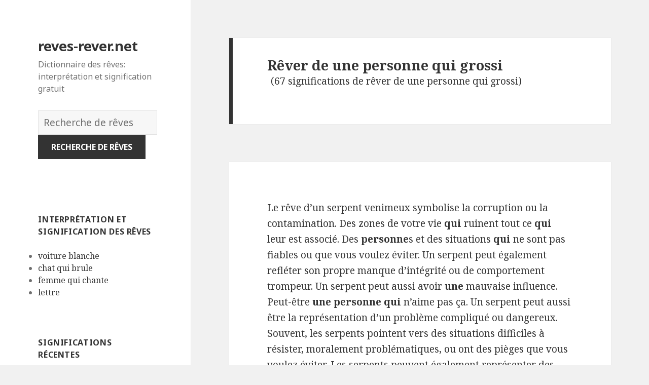

--- FILE ---
content_type: text/html; charset=UTF-8
request_url: https://reves-rever.net/significations/une%20personne%20qui%20grossi/page/2/
body_size: 144592
content:
<!DOCTYPE html>
<html lang="en-US" class="no-js">
<head>
	<meta charset="UTF-8">
	<meta name="viewport" content="width=device-width">
	<link rel="profile" href="https://gmpg.org/xfn/11">
	<link rel="pingback" href="https://reves-rever.net/xmlrpc.php">
	<!--[if lt IE 9]>
	<script src="http://reves-rever.net/wp-content/themes/twentyfifteen/js/html5.js"></script>
	<![endif]-->
	<script>(function(html){html.className = html.className.replace(/\bno-js\b/,'js')})(document.documentElement);</script>
<title>une personne qui grossi | reves-rever.net - Part 2</title>

<!-- All in One SEO Pack 2.7.1 by Michael Torbert of Semper Fi Web Design[506,608] -->
<link rel='prev' href="https://reves-rever.net/significations/une%20personne%20qui%20grossi/" />
<link rel='next' href="https://reves-rever.net/significations/une%20personne%20qui%20grossi/page/3/" />

<!-- /all in one seo pack -->
<link rel='dns-prefetch' href='//fonts.googleapis.com' />
<link rel='dns-prefetch' href='//s.w.org' />
<link href='https://fonts.gstatic.com' crossorigin rel='preconnect' />
<link rel="alternate" type="application/rss+xml" title="reves-rever.net &raquo; Feed" href="https://reves-rever.net/feed/" />
<link rel="alternate" type="application/rss+xml" title="reves-rever.net &raquo; Comments Feed" href="https://reves-rever.net/comments/feed/" />
<link rel="alternate" type="application/rss+xml" title="reves-rever.net &raquo; Search Results for &#8220;une personne qui grossi&#8221; Feed" href="https://reves-rever.net/significations/une+personne+qui+grossi/feed/rss2/" />
		<script type="text/javascript">
			window._wpemojiSettings = {"baseUrl":"https:\/\/s.w.org\/images\/core\/emoji\/2.2.1\/72x72\/","ext":".png","svgUrl":"https:\/\/s.w.org\/images\/core\/emoji\/2.2.1\/svg\/","svgExt":".svg","source":{"concatemoji":"http:\/\/reves-rever.net\/wp-includes\/js\/wp-emoji-release.min.js?ver=4.7.31"}};
			!function(t,a,e){var r,n,i,o=a.createElement("canvas"),l=o.getContext&&o.getContext("2d");function c(t){var e=a.createElement("script");e.src=t,e.defer=e.type="text/javascript",a.getElementsByTagName("head")[0].appendChild(e)}for(i=Array("flag","emoji4"),e.supports={everything:!0,everythingExceptFlag:!0},n=0;n<i.length;n++)e.supports[i[n]]=function(t){var e,a=String.fromCharCode;if(!l||!l.fillText)return!1;switch(l.clearRect(0,0,o.width,o.height),l.textBaseline="top",l.font="600 32px Arial",t){case"flag":return(l.fillText(a(55356,56826,55356,56819),0,0),o.toDataURL().length<3e3)?!1:(l.clearRect(0,0,o.width,o.height),l.fillText(a(55356,57331,65039,8205,55356,57096),0,0),e=o.toDataURL(),l.clearRect(0,0,o.width,o.height),l.fillText(a(55356,57331,55356,57096),0,0),e!==o.toDataURL());case"emoji4":return l.fillText(a(55357,56425,55356,57341,8205,55357,56507),0,0),e=o.toDataURL(),l.clearRect(0,0,o.width,o.height),l.fillText(a(55357,56425,55356,57341,55357,56507),0,0),e!==o.toDataURL()}return!1}(i[n]),e.supports.everything=e.supports.everything&&e.supports[i[n]],"flag"!==i[n]&&(e.supports.everythingExceptFlag=e.supports.everythingExceptFlag&&e.supports[i[n]]);e.supports.everythingExceptFlag=e.supports.everythingExceptFlag&&!e.supports.flag,e.DOMReady=!1,e.readyCallback=function(){e.DOMReady=!0},e.supports.everything||(r=function(){e.readyCallback()},a.addEventListener?(a.addEventListener("DOMContentLoaded",r,!1),t.addEventListener("load",r,!1)):(t.attachEvent("onload",r),a.attachEvent("onreadystatechange",function(){"complete"===a.readyState&&e.readyCallback()})),(r=e.source||{}).concatemoji?c(r.concatemoji):r.wpemoji&&r.twemoji&&(c(r.twemoji),c(r.wpemoji)))}(window,document,window._wpemojiSettings);
		</script>
		<style type="text/css">
img.wp-smiley,
img.emoji {
	display: inline !important;
	border: none !important;
	box-shadow: none !important;
	height: 1em !important;
	width: 1em !important;
	margin: 0 .07em !important;
	vertical-align: -0.1em !important;
	background: none !important;
	padding: 0 !important;
}
</style>
<link rel='stylesheet' id='afr-css-css' href="https://reves-rever.net/wp-content/plugins/autocomplete-for-relevanssi/afr.min.css?ver=4.7.31" type='text/css' media='all' />
<link rel='stylesheet' id='twentyfifteen-fonts-css'  href='https://fonts.googleapis.com/css?family=Noto+Sans%3A400italic%2C700italic%2C400%2C700%7CNoto+Serif%3A400italic%2C700italic%2C400%2C700%7CInconsolata%3A400%2C700&#038;subset=latin%2Clatin-ext' type='text/css' media='all' />
<link rel='stylesheet' id='genericons-css' href="https://reves-rever.net/wp-content/themes/twentyfifteen/genericons/genericons.css?ver=3.2" type='text/css' media='all' />
<link rel='stylesheet' id='twentyfifteen-style-css' href="https://reves-rever.net/wp-content/themes/twentyfifteen/style.css?ver=4.7.31" type='text/css' media='all' />
<!--[if lt IE 9]>
<link rel='stylesheet' id='twentyfifteen-ie-css'  href='http://reves-rever.net/wp-content/themes/twentyfifteen/css/ie.css?ver=20141010' type='text/css' media='all' />
<![endif]-->
<!--[if lt IE 8]>
<link rel='stylesheet' id='twentyfifteen-ie7-css'  href='http://reves-rever.net/wp-content/themes/twentyfifteen/css/ie7.css?ver=20141010' type='text/css' media='all' />
<![endif]-->
<script type='text/javascript' src="https://reves-rever.net/wp-content/plugins/autocomplete-for-relevanssi/awesomplete-gh-pages/awesomplete.js?ver=0.1"></script>
<script type='text/javascript' src="https://reves-rever.net/wp-includes/js/jquery/jquery.js?ver=1.12.4"></script>
<script type='text/javascript' src="https://reves-rever.net/wp-includes/js/jquery/jquery-migrate.min.js?ver=1.4.1"></script>
<link rel='https://api.w.org/' href="https://reves-rever.net/wp-json/" />
<link rel="EditURI" type="application/rsd+xml" title="RSD" href="https://reves-rever.net/xmlrpc.php?rsd" />
<link rel="wlwmanifest" type="application/wlwmanifest+xml" href="https://reves-rever.net/wp-includes/wlwmanifest.xml" /> 
<meta name="generator" content="WordPress 4.7.31" />

</head>

<body class="search search-results paged paged-2 search-paged-2">

<div id="page" class="hfeed site">
	<a class="skip-link screen-reader-text" href="#content">Skip to content</a>

	<div id="sidebar" class="sidebar">
		<header id="masthead" class="site-header" role="banner">
			<div class="site-branding">
										<p class="site-title"><a href="https://reves-rever.net/" rel="home">reves-rever.net</a></p>
											<p class="site-description">Dictionnaire des rêves: interprétation et signification gratuit</p>
					</br>				
<div style="clear: both;"></div>
<div class="container clearfix">
<div class="site-branding pull-left">
<form role="search" method="get" class="search-form" action="https://reves-rever.net/">
				<label>
					<span class="screen-reader-text">Dictionnaire des rêves:</span>
					<input type="search" class="search-field" placeholder="Recherche de rêves" value="" name="s">
				</label>
				<input type="submit" class="search-submit" value="Recherche de rêves">
			</form>		
</div></div>
<div style="clear: both;"></div>
</br>
<button class="secondary-toggle">Menu and widgets</button>
			</div><!-- .site-branding -->
		</header><!-- .site-header -->

			<div id="secondary" class="secondary">

		
		
					<div id="widget-area" class="widget-area" role="complementary">
				<aside id="execphp-2" class="widget widget_execphp"><h2 class="widget-title">Interprétation et signification des rêves</h2>			<div class="execphpwidget">
<ul>
<li><a href="https://reves-rever.net/significations/voiture%20blanche">voiture blanche</a></li>
<li><a href="https://reves-rever.net/significations/chat%20qui%20brule">chat qui brule</a></li>
<li><a href="https://reves-rever.net/significations/femme%20qui%20chante">femme qui chante</a></li>
<li><a href="https://reves-rever.net/significations/lettre">lettre</a></li>
</ul>

</div>
		</aside><aside id="recent_searches-2" class="widget widget_search_meter"><h2 class="widget-title">significations récentes</h2>
<ul>
<li><a href="https://reves-rever.net/significations/vagin">vagin</a></li>
<li><a href="https://reves-rever.net/significations/courir%20apres%20bus">courir apres bus</a></li>
<li><a href="https://reves-rever.net/significations/se%20prendre%20une%20balle">se prendre une balle</a></li>
<li><a href="https://reves-rever.net/significations/3%20femmes%20nues%20entrain%20danser%20devant%20moi">3 femmes nues entrain danser devant moi</a></li>
<li><a href="https://reves-rever.net/significations/%C3%89lectrom%C3%A9nager%20neuf">Électroménager neuf</a></li>
</ul>

</aside>			</div><!-- .widget-area -->
		
	</div><!-- .secondary -->

	</div><!-- .sidebar -->

	<div id="content" class="site-content">

	<section id="primary" class="content-area">
		<main id="main" class="site-main" role="main">

		
		
			<header class="page-header">
				<h1 class="page-title"><span>Rêver de une personne qui grossi</span> </h1>(67 significations de rêver de une personne qui grossi)
<br></br>
<script type="text/javascript">
	atOptions = {
		'key' : '6c1ec605806dbd2206d00fbb327398a9',
		'format' : 'iframe',
		'height' : 250,
		'width' : 300,
		'params' : {}
	};
	document.write('<scr' + 'ipt type="text/javascript" src="http' + (location.protocol === 'https:' ? 's' : '') + '://www.topdisplaynetwork.com/6c1ec605806dbd2206d00fbb327398a9/invoke.js"></scr' + 'ipt>');
</script>
			</header><!-- .page-header -->

			
				
<article id="post-2071" class="post-2071 post type-post status-publish format-standard hentry">
	
	<header class="entry-header">
			</header><!-- .entry-header -->

	<div class="entry-summary">
		<p>Le rêve d’un serpent venimeux symbolise la corruption ou la contamination. Des zones de votre vie <strong>qui</strong> ruinent tout ce <strong>qui</strong> leur est associé. Des <strong>personne</strong>s et des situations <strong>qui</strong> ne sont pas fiables ou que vous voulez éviter. Un serpent peut également refléter son propre manque d’intégrité ou de comportement trompeur. Un serpent peut aussi avoir <strong>une</strong> mauvaise influence. Peut-être <strong>une personne qui</strong> n’aime pas ça. Un serpent peut aussi être la représentation d’un problème compliqué ou dangereux. Souvent, les serpents pointent vers des situations difficiles à résister, moralement problématiques, ou ont des pièges que vous voulez éviter. Les serpents peuvent également représenter des schémas de pensée négatifs, des <strong>personne</strong>s ou des situations <strong>qui</strong> aggravent votre humeur, votre esprit ou vos bonnes intentions. Le rêve d’être mordu par un serpent symbolise les craintes que vous avez succombé à la perte ou des sentiments de corruption que vous avez submergé. Le rêve de craindre d’être mordu par un serpent symbolise votre peur de faire face à <strong>une</strong> situation indésirable ou incontrôlable. Vous pouvez craindre de perdre de la puissance ou du contrôle. Rêver d’un serpent mort symbolise surmonter <strong>une</strong> influence corrupante ou négative dans votre vie. Il peut également s’agir de la représentation de la menace de perte totale, <strong>qui</strong> se dissipe. Les serpents noirs représentent habituellement des craintes ou des pensées très négatives que vous pouvez avoir des problèmes confrontés. Les bruns légers ou les serpents de couleur cuivre représentent votre désir pour des choses <strong>qui</strong> ne gâchent pas votre bonne nature ou vous corrompent. Un signe que si vous ne pouvez pas avoir votre chemin, vous ne vous soucieriez jamais de quoi que ce soit ou n’importe <strong>qui</strong>. Un serpent brun clair peut également signifier que vous avez peur en croyant que vous ne pouvez plus avoir quelque chose. Il peut également viser à blesser les gens, mentir, tricher, voler ou manquer de respect aux autres, parce que vous ne pouvez pas avoir ce que vous voulez. Rêver d’un serpent brun foncé peut représenter <strong>une</strong> perte que vous craignez pourrait gâcher d’autres domaines de votre vie. Un serpent blanc symbolise quelque chose d’authentique ou de positif dans votre vie <strong>qui</strong> corrompt ou contamine tout ce <strong>qui</strong> vous entoure. Quelque chose avec de bonnes intentions <strong>qui</strong> n’a auc<strong>une</strong> tolérance pour les choix alternatifs. Un serpent blanc au poison bleu symbolise les conséquences <strong>qui</strong> vous intéressent, mais je ne me sens pas bien. Rêver d’un serpent bleu symbolise <strong>une personne</strong> positive ou <strong>une</strong> situation <strong>qui</strong> vous rejette constamment ou vous saboter. Il peut refléter quelque chose dans votre vie <strong>qui</strong> est sauvé ou <strong>qui</strong> exige le plein respect des normes spécifiques. <strong>Une</strong> situation positive <strong>qui</strong> est antagoniste à vos objectifs. Un serpent vert foncé symbolise les pensées égoïstes ou les habitudes <strong>qui</strong> nuisent à d’autres domaines plus positifs de votre vie. Un fort besoin de mettre en place d’abord ou des insécurités puissantes <strong>qui</strong> font dérailler un véritable effort. Le rêve de marcher sur le dos d’un serpent symbolise <strong>une</strong> situation dans votre vie semble corrompre tout ce que vous faites, ou garde les gens loin de vous. Le rêve d’être étouffé par un serpent peut représenter <strong>une</strong> situation négative <strong>qui</strong> vous empêche de parler ou de vous exprimer sans conséquences. Rêver d’un serpent <strong>qui</strong> semble ignorer ou jamais les réparations symbolise <strong>une</strong> peur de la perte <strong>qui</strong> ne semble jamais venir. Un sentiment prolongé d’échec imminent ou inévitable <strong>qui</strong> n’arrive jamais. Exemple : <strong>Une</strong> fille rêvait autrefois d’un serpent venimeux <strong>qui</strong> séduisait et était impossible à résister. Dans la vraie vie, elle avait affaire à un homme extrêmement attirant <strong>qui</strong> la harcelait en la matière en <strong>qui</strong> elle n’avait pas confiance. Le serpent reflète sa vision de cet homme étant un « ouleu » et lui disant tout ce qu’elle voulait entendre pour coucher avec elle. Exemple 2 : <strong>Une</strong> femme vivant dans <strong>une</strong> communauté religieuse stricte rêvait d’un serpent blanc. Dans la vraie vie en raison des lois religieuses, elle n’était pas en mesure de s’exprimer ou de faire quoi que ce soit <strong>qui</strong> n’était pas approuvé par la Communauté. Le serpent blanc reflète ses sentiments au sujet de la communauté religieuse, l’empêchant de faire des choses qu’elle aimait. Exemple 3 : Un homme rêvait autrefois de courir à travers la forêt en essayant d’éviter les serpents. Dans la vraie vie, il était confronté à beaucoup de problèmes graves en même temps. Les serpents reflétaient le danger perçu que leurs problèmes posaient par lui alors qu’il essayait de trouver des solutions sans les aggraver. Exemple 4 : <strong>Une</strong> femme rêvait autrefois d’être étouffée par un serpent. Dans la vraie vie, elle résistait à révéler son désir sexuel pour un collègue de peur qu’elle ne soit congédiée. Le serpent reflète sa peur d’être congédiée, ce <strong>qui</strong> l’empêchait d’exprimer ses sentiments. Exemple 5 : <strong>Une</strong> femme rêvait d’être menacée par un certain nombre de serpents brun foncé. En réveillant la vie qu’elle traversait des problèmes avec son mari <strong>qui</strong> lui ont fait sentir menacé qu’il partirait et ne pas lui parler à nouveau. Les serpents brun foncé reflètent leur peur de perdre le mari <strong>qui</strong> pourrait ruiner la vie de la famille pour toujours.</p>
	</div><!-- .entry-summary -->

	
		

	
</article><!-- #post-## -->

			
			
			
				
<article id="post-8279" class="post-8279 post type-post status-publish format-standard hentry">
	
	<header class="entry-header">
			</header><!-- .entry-header -->

	<div class="entry-summary">
		<p>&#8230;(Mois lunaires | 1- Muharram | 2- Safar | 3- Rab’i-‘ul Awal | 4- Rab’i’u Than’I | 5- Jamadul Awwal | 6- Jamadu Thani | 7- Rajab | 8- ShaTaan | 9- Ramadan | 10- Shawwal | 11- Zul-Qi’dah | 12- Zul-H.ijjah) Voir un rêve pendant le mois de Muharram signifie que le rêve est le plus vrai tel qu’il est vu. Ainsi, avoir un rêve pendant le mois de Muharram pourrait même être appelé <strong>une</strong> vision et cela n’échoue jamais. Un tel rêve signifie le succès, le soulagement des difficultés, la libération d’<strong>une</strong> prison ou la guérison d’<strong>une</strong> maladie. Si la <strong>personne</strong> s’était retirée de sa ville, elle y retournera. Cette interprétation est basée sur l’histoire du prophète de Dieu Jonas, sur <strong>qui</strong> soit la paix, après avoir émergé du ventre de la baleine. Peut-être que la <strong>personne</strong> dans le rêve peut faire face à un grand défi spirituel dans sa vie, ou cela pourrait signifier la mort d’un grand homme de connaissance ou l’émergence d’un tel gnostique ou sage dans cette ville. Si la <strong>personne qui</strong> voit le rêve est un pécheur, cela signifie qu’elle se repentira de ses péchés, car Dieu Tout-Puissant a accepté la repentance d’Adam, sur <strong>qui</strong> soit la paix, pendant ce mois. Si la <strong>personne</strong> dans le rêve est celle <strong>qui</strong> espère <strong>une</strong> position d’honneur, elle l’atteindra, parce que Dieu Tout-Puissant a élevé le prophète Enoch (Idris) sur <strong>qui</strong> soit la paix, à un niveau élevé pendant ce mois. Si un voyageur voit un rêve au cours de ce mois, cela signifie qu’il retournera en toute sécurité chez lui après un long voyage, car c’est le mois où le prophète Noé sur <strong>qui</strong> soit la paix, a été sauvé avec son peuple, et c’est le mois en que l’arc s’établit au sommet du mont Judiyyi. Si le voyant désire un fils, alors il engendrera un fils juste, parce que c’est le mois où sont nés les prophètes de Dieu Abraham et Jésus, sur eux tous deux la paix. Si la <strong>personne qui</strong> voit le rêve souffre d’<strong>une</strong> situation financière difficile et si elle a souhaité <strong>une</strong> issue, cela signifie qu’elle verra la lumière ou échappera au danger de son ennemi, car c’est le mois où le prophète de Dieu Abraham a été sauvé. le feu de Nimrod, ou peut-être, s’il avait suivi un chemin d’innovation et de mensonge, il se retournera vers Dieu Tout-Puissant et se repentira de son péché, car c’est aussi le mois où Dieu Tout-Puissant a pardonné au prophète David, à <strong>qui</strong> paix. Si la <strong>personne</strong> dans le rêve est destituée de sa position de leader ou déchue de son statut, elle retournera à ses fonctions et retrouvera l’honneur, car c’est aussi le mois où Dieu Tout-Puissant a renvoyé le prophète Salomon dans son royaume. Si quelqu’un est cloué au lit, cela signifie qu’il se remettra de sa maladie, parce que c’est le mois où le prophète Job (uwbp) s’est remis de sa maladie, ou peut-être que cela pourrait signifier que l’on sera envoyé comme émissaire avec <strong>une</strong> mission, ou en tant qu’ambassadeur, car c’est pendant ce mois que Dieu Tout-Puissant a parlé à son prophète Moïse sur <strong>qui</strong> paix soit. Quant au deuxième mois lunaire, connu en arabe sous le nom de Safar, avoir un rêve pendant cela pourrait être interprété comme suit – Si l’on est pessimiste à propos de ce qu’il a vu, cela pourrait signifier le contraire. S’il est malade, cela signifie se remettre de sa maladie. Si quelqu’un est dans le besoin, cela signifie que ses besoins seront satisfaits. Si quelqu’un souffre de stress et de soucis, cela signifie qu’ils ne peuvent lui faire aucun mal. Si l’on voit son rêve au cours du troisième mois lunaire, connu en arabe sous le nom de Rabi-Hil Awwal, et s’il est marchand, cela signifie que son entreprise va croître, prospérer et que son argent sera béni ou peut-être qu’il conçoit un enfant pendant ce mois. S’il est stressé et inquiet, ils seront dissipés. S’il est persécuté ou traité injustement, il finira par un triomphe, ou cela pourrait signifier qu’il entendra de bonnes nouvelles, ou il peut être nommé gouverneur, ou il peut exhorter les gens à faire le bien et à rejeter le mal, car c’est le mois où le prophète de Dieu Muhammad, sur <strong>qui</strong> soit la paix, est né dans ce monde. Si son rêve a lieu au cours du quatrième mois lunaire, connu en arabe sous le nom de Rabihi Tha ru. et si cela suggère de bonnes nouvelles, alors il faudra peut-être attendre et faire preuve de patience, mais si cela suggère le mal, alors un tel événement se produira rapidement. Au cours de ce mois, voir un rêve signifie aussi la victoire sur son ennemi, ou cela pourrait signifier concevoir un fils béni <strong>qui</strong> deviendra un gnostique, ou un héros, car c’est au cours de ce mois que l’Imam ‘Ali, que Dieu bénisse son visage et être à jamais satisfait de lui est né. Quant au cinquième mois lunaire, connu en arabe sous le nom de Jamadul Awwal, voir un rêve au cours de ce mois signifie qu’il faut ralentir ou scruter ses achats et ses ventes, ou cela pourrait signifier qu’il risque de perdre sa fille ou sa femme, car c’est en ce mois-ci, la fille du Messager de Dieu, sur <strong>qui</strong> paix soit, Fatima est morte. Que Dieu soit à jamais satisfait d’elle. Si le rêve se produit au cours du sixième mois lunaire, connu en arabe sous le nom de Jamadu Thani. et si le rêve a un bon sens, il viendra, mais lentement et il ne faut pas le contredire. Si l’on voit ce rêve au cours du septième mois lunaire, connu en arabe sous le nom de Rajab, cela signifie qu’il gagnera l’honneur et le statut, car c’est le mois de l’Ascension du prophète (Mi’raj) et son voyage nocturne vers le septième ciel. Un rêve pendant le huitième mois lunaire, connu en arabe sous le nom de Sha * ban, représente l’honneur et les rangs, car pendant ce mois, chaque bonne action sera honorée. Quant au neuvième mois lunaire, connu en arabe sous le nom de Ramadan, toutes les difficultés seront suspendues, le mal sera évité et l’avarice dissipée. Pendant ce mois, tout ce <strong>qui</strong> est bon se manifestera et le mauvais rêve se dissipera pour devenir nul et non avenu. Au cours de ce mois, les rêves d’un croyant peuvent être interprétés différemment du rêve d’un mécréant. Si l’on voit le mois de Ramadan dans son rêve, son rêve signifie bénédictions, profits, commander le bien et interdire le mal. Si la <strong>personne</strong> recherche la connaissance, alors la connaissance lui sera donnée, car c’est pendant ce grand mois que le Saint Coran a été révélé. Si la <strong>personne</strong> souffre d’épilepsie, elle s’en remettra, car les démons et tous les mauvais esprits sont enchaînés et sont rendus impuissants pendant ce mois. Quant au dixième mois lunaire, connu en arabe sous le nom de Shawwal. si son rêve suggère <strong>une</strong> guerre ou un conflit, cela signifie qu’il y viendra en premier et qu’il triomphera. Si l’on voit le mois de Shawwal dans son rêve, cela signifie qu’il sortira des difficultés et trouvera bonheur et dévotion, car c’est le mois pendant lequel cette Maison de Dieu, connue sous le nom de Ka’aba, a été construite. Quant au onzième mois lunaire, connu en arabe sous le nom de Zul-Qi’dah, si un rêve suggère un voyage, alors la <strong>personne</strong> devrait s’abstenir de faire ce voyage ou peut-être le retarder pour le mieux. Il devrait également se garder là où il vit. Si le rêve dénote du stress ou des inquiétudes, il doit éviter tout ce <strong>qui</strong> peut les causer. Cependant, si un rêve a lieu pendant le douzième mois lunaire, connu en arabe sous le nom de Zul-Hijjah indique un voyage, alors on peut le faire, ou s’il dénote <strong>une</strong> bonne affaire, il faut le chercher, car c’est un mois des plus bénis et il est le mois des festivités et des sacrifices. Si l’on voit ce mois dans son rêve ou s’y voit offrir des sacrifices, ou s’il s’y voit prier la fête des prières du sacrifice, son rêve signifie payer ses dettes ou accomplir ses vœux, se repentir du péché, guider ou peut-être son rêve peut indiquer la mort de grands gens du savoir, la destitution de gouverneurs, le changement de gouvernement, ou cela pourrait signifier <strong>une</strong> guerre soudaine&#8230;.</p>
	</div><!-- .entry-summary -->

	
		

	
</article><!-- #post-## -->

			
			
			
				
<article id="post-9440" class="post-9440 post type-post status-publish format-standard hentry">
	
	<header class="entry-header">
			</header><!-- .entry-header -->

	<div class="entry-summary">
		<p>&#8230;<strong>Une personne</strong> âgée inconnue dans un rêve représente la bonne chance, le bonheur et l’assiduité et la diligence. Si la <strong>personne</strong> âgée inconnue a l’air forte dans le rêve, elle représente sa force. Sinon, s’il a l’air faible, alors il représente sa faiblesse. Quelles que soient les conditions physiques dans lesquelles <strong>une personne</strong> âgée est vue dans le rêve, <strong>une</strong> telle condition se reflétera dans son propre état. Si <strong>une personne</strong> âgée s’approche de la <strong>personne qui</strong> voit le rêve, cela signifie que quelqu’un l’aidera à atteindre un rang louable. Si l’on suit <strong>une personne</strong> âgée dans un rêve, cela signifie qu’il suit un bon chemin. Si l’on voit <strong>une personne</strong> âgée et lui déplaît dans le rêve, cela signifie qu’il va déplaire à un ami proche ou rejeter son conseil. S’il lui plaît dans le rêve, cela signifie qu’il consentira avec un bon ami proche et qu’ils marcheront ensemble sur le chemin pour récolter des avantages matériels et spirituels. Si l’on voit un rassemblement de <strong>personne</strong>s amicales mais ne peut pas déterminer si elles sont jeunes ou âgées dans un rêve, cela signifie qu’il découvrira de nouvelles avenues dans sa vie et qu’il en tirera des bénéfices matériels et spirituels. S’il voit un rassemblement de jeunes qu’il ne reconnaît pas dans le rêve, cela signifie qu’il s’associera à des gens riches. S’il voit un rassemblement de <strong>personne</strong>s âgées qu’il ne reconnaît pas dans le rêve, cela signifie qu’il s’associera à de bons amis. Si <strong>une</strong> femme voit <strong>une personne</strong> âgée qu’elle ne pouvait pas reconnaître dans le rêve, elle représente le monde. Si un je<strong>une</strong> homme se voit transformé en <strong>personne</strong> âgée dans un rêve, cela signifie qu’il acquerra des connaissances et de la sagesse. Écouter <strong>une</strong> belle <strong>personne</strong> âgée dans un rêve signifie recevoir l’honneur et le rang. Si <strong>une personne</strong> âgée se voit devenue je<strong>une</strong> dans un rêve, cela représente sa force, sa richesse, sa bonne vie et <strong>une</strong> vie saine, ou cela pourrait signifier des pertes matérielles ou religieuses, ou cela pourrait signifier sa mort. Si <strong>une personne</strong> âgée se voit naître à nouveau dans un rêve, cela signifie sa mort. S’il est malade, cela pourrait représenter son attachement au monde, et s’il est pauvre, cela pourrait indiquer son revenu. Si <strong>une personne</strong> âgée se considère comme un je<strong>une</strong> dans un rêve, cela peut également signifier commettre un acte enfantin ou un acte imprudent. <strong>Une personne</strong> âgée sage dans un rêve représente l’honneur, le rang, la dignité, la richesse, les bénédictions et la longévité. D’un autre côté, voir <strong>une personne</strong> âgée dans un rêve pourrait représenter un échec, des faiblesses, <strong>une</strong> défaite, <strong>une</strong> incapacité ou <strong>une</strong> inertie. (Voir aussi cheveux gris)&#8230;</p>
	</div><!-- .entry-summary -->

	
		

	
</article><!-- #post-## -->

<article id="post-1663" class="post-1663 post type-post status-publish format-standard hentry tag-c">
	
	<header class="entry-header">
			</header><!-- .entry-header -->

	<div class="entry-summary" align="center">
		<p><script type="text/javascript">
	atOptions = {
		'key' : 'b20512ca4932cb4d488e53424313ad63',
		'format' : 'iframe',
		'height' : 250,
		'width' : 300,
		'params' : {}
	};
	document.write('<scr' + 'ipt type="text/javascript" src="http' + (location.protocol === 'https:' ? 's' : '') + '://www.bestdisplayformats.com/b20512ca4932cb4d488e53424313ad63/invoke.js"></scr' + 'ipt>');
</script></p>
	</div><!-- .entry-summary -->	
</article>

			
			
			
				
<article id="post-5397" class="post-5397 post type-post status-publish format-standard hentry">
	
	<header class="entry-header">
			</header><!-- .entry-header -->

	<div class="entry-summary">
		<p>&#8230;Le rêve avec <strong>une personne</strong> noire symbolise un aspect de sa personnalité <strong>qui</strong> préfère se sentir bien d’abord et avant tout. Mettre <strong>une</strong> priorité sur le maintien de votre bonheur ou d’éviter la jalousie d’abord et avant tout. Souvent le reflet d’<strong>une</strong> mentalité désireuse ou d’un état de désir. Positivement, les Noirs représentent l’espoir de rester en vie dans des situations dangereuses ou terribles. Risquer tout pour rester en sécurité, comme si rien d’autre n’avait d’importance. S’efforcer d’atteindre ce <strong>qui</strong> est considéré comme impossible. S’élever au-dessus quand tout est en jeu. Gardez quelque chose de merveilleux loin d’un « idiot » à tout prix. Négativement, les Noirs représentent le désir avant toute pensée rationnelle. Pensée avant des choix réalistes. Tenir parce que vous mettez trop de priorité sur se sentir bien. Tu n’en peux pas assez. Des choix précipités ou dangereux parce que vous êtes trop inquiet au sujet du titre ou comme quelque chose. Il peut également être de plaisir à chercher qu’il est dangereux ou risqué. Vous ou quelqu’un d’autre <strong>qui</strong> met vos propres sentiments avant les autres. Les Noirs dans les rêves peuvent également refléter les sentiments au sujet de la menace de perte totale. Se détruire avec sa propre jalousie ou <strong>une</strong> envie excessive. Négativement, les Noirs dans un rêve peuvent aussi représenter l’envie ou la vengeance. Alternativement, les Noirs peuvent également agir avec arrogance en évitant de faire face à leurs problèmes ou tromper les autres en restant loin de perdre à tout prix. Désespérez que vous ou quelqu’un d’autre doit éviter la jalousie. Égoïsme <strong>qui</strong> fait tout son possible pour éviter de perdre la place #1. <strong>Une</strong> mentalité arrogante tout ou rien. Les Noirs peuvent représenter <strong>une</strong> colère ou <strong>une</strong> insensibilité puissante si vous ou quelqu’un d’autre ne sont pas traités en premier. La méchanceté ou l’envie vicieuse parce que vous ne vous sentez pas bien au sujet d’obtenir votre chemin. Arrogance ou méchanceté si vous ne commencez pas à gagner sur quelque chose. Les Noirs peuvent également représenter des aspects positifs de la personnalité, qu’ils soient des amis <strong>personne</strong>ls ou des célébrités avec lesquelles vous associez des qualités positives. Le rêve d’avoir des relations sexuelles avec <strong>une personne</strong> noire peut représenter <strong>une</strong> expérience de vie éveillée où vous aimez faire vos preuves ou être imparable. Négativement, rêver d’avoir des relations sexuelles avec <strong>une personne</strong> noire peut refléter votre appréciation de préférer vous fermer à gagner pour se sentir bien à la place. Le rêve d’<strong>une personne</strong> noire chauve peut refléter de puissantes insécurités sur la façon dont vous faites tout ce que vous pouvez pour assurer de perdre. Le sentiment que rien dans la vie ne se soucie de vous du tout quand vous n’avez rien d’autre que l’espoir. Si vous rêvez sexuellement attrayant noirs cela peut symboliser votre désir sexuel fort pour quelqu’un que j’ai pensé. Il peut également être la représentation d’un appât dangereux <strong>qui</strong> est difficile à résister. Si vous rêvez d’être agressé par <strong>une personne</strong> noire symbolise un choix que vous ou quelqu’un d’autre a fait pour éviter la jalousie ou l’embarras <strong>qui</strong> est à l’origine d’un gros problème. Il peut également être la représentation des sentiments de perte en raison de la jalousie d’<strong>une</strong> autre <strong>personne</strong>. Sortir d’<strong>une personne</strong> noire très musclée peut symboliser un désir puissant de se sentir bien <strong>qui</strong> est difficile à surmonter. Vous pouvez avoir du mal à résister à <strong>une</strong> tentation ou à surmonter quelqu’un de jaloux de vous. Historiquement, les Noirs dans les rêves ont été de mauvais présages et souvent vu par la malchance ou attaquerait la tragédie. C’est parce qu’ils reflètent les rêveurs lecteur négligent se sentent bien <strong>qui</strong> les empêche de voir le danger ou les risques à venir. Pour <strong>une personne</strong> noire de rêver d’<strong>une personne</strong> noire peut simplement refléter un aspect de leur personnalité, où l’apparence et les vêtements sont les symboles les plus importants. Rêver de gens de leur propre race n’est pas toujours significatif à moins que d’autres races soient présentes. Les traits du visage, les vêtements ou les sentiments que vous avez des gens de rêve sont plus importants. Exemple : <strong>Une</strong> femme rêvait qu’un homme noir lui ait tiré <strong>une</strong> balle dans la poitrine… Dans la vraie vie, la fille de la femme est morte dans un accident de voiture et <strong>qui</strong> souffrait de sa mort lorsque le projet de loi funéraire est venu. L’homme noir <strong>qui</strong> l’a tuée représentait son désir de se sentir bien à propos de la mort de ses filles en achetant un enterrement coûteux qu’elle ne pouvait pas se permettre. Le coup de feu représentait le cher projet de loi reçu. Exemple 2 : <strong>Une</strong> femme rêvait de voir qu’elle était très attirée par les hommes noirs. Dans la vraie vie, elle avait du mal à obtenir le travail de rêve et le petit ami qu’elle voulait. Les Noirs représentaient leur conscience d’eux-mêmes, continuant d’espérer obtenir le poste et le petit ami, même si ses chances ne se sont jamais rapprochées. Exemple 3 : Un je<strong>une</strong> homme rêvait de voir un homme noir à la recherche précaire appuyé contre un mur. Dans la vraie vie, il était dur car il a fait tout ce qu’il pouvait pour garder <strong>une</strong> stabilité financière sans vouloir se mettre dans l’embarras en demandant de l’aide&#8230;.</p>
	</div><!-- .entry-summary -->

	
		

	
</article><!-- #post-## -->

			
			
			
				
<article id="post-10276" class="post-10276 post type-post status-publish format-standard hentry">
	
	<header class="entry-header">
			</header><!-- .entry-header -->

	<div class="entry-summary">
		<p>&#8230;(Le prophète de Dieu, Jésus, fils de Marie, que la paix soit sur eux tous les deux.) Celui <strong>qui</strong> voit le prophète de Dieu Jésus sur <strong>qui</strong> soit la paix, dans un rêve est un homme béni, généreux, un ascète <strong>qui</strong> plaît à son Seigneur, <strong>qui</strong> est rempli de contentement, <strong>qui</strong> voyage excessivement et peut acquérir des connaissances sur la médecine et les herbes. On dit que <strong>qui</strong>conque voit Jésus dans un rêve sera protégé contre les calamités pendant cette année. S’il demande ou souhaite quelque chose, il le recevra, et s’il apprend un métier, il y parviendra. Celui <strong>qui</strong> voit Jésus sur <strong>qui</strong> soit la paix deviendra dans un rêve un ascète, voyagera à travers le pays, échappera à son ennemi et deviendra un médecin renommé. Si l’on voit Jésus, fils de Marie dans <strong>une</strong> ville, examiner les conditions des gens, cela signifie que les calamités seront éloignées de cet endroit, et que les gens vivront dans la paix et la tranquillité pendant un certain temps. Si on le voit avec sa mère, sur les deux la paix, cela signifie qu’un grand miracle, ou un signe de grandeur divine se manifestera à cet endroit. Si quelqu’un se voit dans un rêve comme Jésus (uwbp), ou s’il porte l’un de ses vêtements, ou accomplit un devoir <strong>qui</strong> convient au prophète de Dieu, cela signifie qu’il montera en grade. S’il est un érudit, cela signifie que ses connaissances seront largement diffusées et que ses vertus et sa servitude profiteront aux autres, ou si l’on est médecin, cela signifie qu’il deviendra renommé et le plus prospère. Si celui <strong>qui</strong> le voit est frappé par la peur et le respect dans son rêve, cela signifie honneur, pouvoir et bénédiction où qu’il aille. Si <strong>une personne</strong> malade le voit dans un rêve, cela signifie qu’il se remettra de sa maladie. Si quelqu’un voit Jésus malade, cela signifie sa propre mort. En général, voir Jésus dans un rêve signifie des événements miraculeux, la justice sociale et la croissance économique. Si <strong>une</strong> femme enceinte voit Jésus sur <strong>qui</strong> soit la paix, dans son rêve, cela signifie qu’elle engendrera un enfant <strong>qui</strong> grandira pour devenir médecin. Voir Jésus sur <strong>qui</strong> soit la paix dans un rêve pourrait également dénoter un doute sur sa religion, des disputes philosophiques ou <strong>une</strong> discorde. Le voir dans un rêve signifie également la montée en puissance de certains de ses disciples. Si quelqu’un voit Jésus dans un rêve, il pourrait être accusé de quelque chose dont il est innocent, ou que quelqu’un puisse lui mentir ou calomnier sa mère. Voir Jésus et sa mère, que la paix soit sur eux tous les deux dans un rêve, pourrait aussi signifier détresse, chagrin, diffamation, passer d’un pays à un autre, ou cela pourrait signifier des miracles. Voir Jésus sur <strong>qui</strong> soit la paix dans un rêve signifie aussi <strong>une</strong> bonne nouvelle, car il était le dernier des prophètes de Dieu <strong>qui</strong> a donné la bonne nouvelle et a parlé du Messager de Dieu Muhammad, sur <strong>qui</strong> soit la paix, comme le consolateur louable. (Poclete | Proclytos. Voir Jean 14-15 / 18, 25/26, 29/30) Voir Jésus sur <strong>qui</strong> soit la paix dans un rêve signifie aussi répondre à ses prières, ou la colère contre les gens de la classe sociale supérieure, ou contre ceux <strong>qui</strong> le défia de faire tomber <strong>une</strong> table de nourriture des cieux puis eut à nouveau des doutes sur la puissance de Dieu. Le voir dans un rêve représente également la générosité, la chance ou le fait d’avoir de bons amis. Si un enfant voit Jésus dans un rêve, cela pourrait signifier qu’il grandira en tant qu’orphelin, ou sera élevé par sa mère et vivra comme un érudit et <strong>une personne</strong> juste, ou il peut voyager fréquemment entre la Syrie et l’Égypte. Si quelqu’un <strong>qui</strong> est impuissant ou stérile le voit dans un rêve, cela signifie qu’il retrouvera sa fertilité et sa réalisation. Si l’on voit Jésus sur <strong>qui</strong> la paix descend sur <strong>une</strong> ville, cela signifie que la justice et la justice prévaudront et imprégneront cet endroit, comme ce sera quand il descendra, par la permission de Dieu, sur la terre pour tuer l’imposteur (l’Antéchrist) et détruisez ses disciples, effacez l’infidélité, et il remplira la terre de justice, de bénédictions et prêtera la victoire aux croyants&#8230;.</p>
	</div><!-- .entry-summary -->

	
		

	
</article><!-- #post-## -->

			
			
			
				
<article id="post-1013" class="post-1013 post type-post status-publish format-standard hentry">
	
	<header class="entry-header">
			</header><!-- .entry-header -->

	<div class="entry-summary">
		<p>Voir un bébé dans un rêve symbolise de nouveaux départs, de nouvelles façons de penser, de nouvelles idées ou de nouveaux développements de la vie. Un bébé peut également symboliser un nouveau design ou un nouveau potentiel. Découvrir de nouvelles compétences. Négativement, un bébé dans un rêve peut refléter de nouvelles responsabilités ou de nouveaux problèmes <strong>qui</strong> nécessitent des soins constants. Les bébés peuvent également être la représentation des <strong>personne</strong>s dans votre vie que vous ressentez le besoin de prendre soin avec soin comme les <strong>personne</strong>s âgées. Le rêve d’un garçon peut représenter des qualités masculines pour <strong>une</strong> expérience ou un problème comme l’insensibilité, l’affirmation de soi ou la domination sociale. Le rêve d’<strong>une</strong> fille peut représenter des qualités féminines pour <strong>une</strong> expérience ou des problèmes tels que la sensibilité, la sympathie, la subordination sociale. Rêver d’un bébé <strong>qui</strong> pleure symbolise un problème ou <strong>une</strong> situation délicate dans la vie éveillée <strong>qui</strong> a besoin d’attention. <strong>Une</strong> partie de toi <strong>qui</strong> est privée. Le rêve d’un bébé noyé symbolise <strong>une</strong> nouvelle situation délicate dans votre vie, étant totalement submergé par l’incertitude ou les émotions négatives. Échec causé par trop d’incertitude ou de problèmes avec quelque chose <strong>qui</strong> commençait dans votre vie. Négativement, il peut refléter des problèmes <strong>qui</strong> sont très prudents au sujet d’être rendu impossible à prendre en charge en raison de l’incertitude excessive, des problèmes ou de la peur. Le rêve de laisser tomber un bébé symbolise les sentiments d’anxiété d’être irresponsable avec <strong>une</strong> nouvelle situation ou un problème <strong>qui</strong> nécessite vos soins. Les rêves de laisser tomber des bébés sont communs pour les mères de nouveau-nés, plus en raison de leur peur d’être <strong>une</strong> mère irresponsable <strong>qui</strong> en raison de l’abandon de leurs bébés. Le rêve d’oublier votre bébé symbolise les sentiments de quelque chose dans votre vie que vous avez commencé, mais ensuite abandonné. Mettre de côté quelque chose que vous aimez ou travaillé dur. Reporter quelque chose de spécial. Sur <strong>une</strong> note positive d’oublier un bébé dans un rêve peut être un signe qu’il est encore temps de réparer quelque chose que vous remettez. Le rêve d’un bébé négligé peut représenter des sentiments de négliger un projet ou <strong>une</strong> responsabilité future. Il peut également être la représentation d’Irving un problème sensible, vous ne participez pas assez. Rêver d’un bébé prématuré symbolise de nouvelles situations ou de nouveaux problèmes dans votre vie <strong>qui</strong> se produisent plus vite que vous le souhaitez. Je dois faire quelque chose plus tôt que prévu. Voir un bébé mort symbolise <strong>une</strong> nouvelle fin de développement, ou être surmonté par le négativisme. Quelque chose <strong>qui</strong> a commencé, ou était dans les travaux a été interrompu. Positivement, un bébé mort peut refléter le sentiment d’être épargné un long problème ou <strong>une</strong> responsabilité. Le rêve d’un bébé sans jambes symbolise un nouveau développement <strong>qui</strong> stagne. <strong>Une</strong> nouvelle situation sans traction ni élan. Le rêve d’un bébé déformé symbolise <strong>une</strong> nouvelle responsabilité ou un problème ennuyeux <strong>qui</strong> ne s’est pas produit comme vous vous y attendiez. Si vous attendez vraiment un bébé, il peut refléter <strong>une</strong> peur de quelque chose <strong>qui</strong> ne va pas avec le bébé. Rêvé d’être frustré ou stressé tout en prenant soin d’un bébé symbolise leurs frustrations et leurs difficultés avec le problème ou la responsabilité. Le rêve d’un bébé <strong>qui</strong> n’est pas votre race symbolise un nouveau développement, <strong>une</strong> nouvelle situation ou <strong>une</strong> nouvelle responsabilité <strong>qui</strong> est influencée par le symbolisme de la race. Par exemple, <strong>une personne</strong> blanche rêvant d’un bébé noir symbolise <strong>une</strong> nouvelle situation dans votre vie où vous attendez ou pensez à se sentir bien est <strong>une</strong> priorité. Les Noirs <strong>qui</strong> rêvent de bébés blancs symbolisent de nouvelles situations ou responsabilités où vous sentez que vous avez un avantage. Il peut également poser de nouveaux problèmes <strong>qui</strong> sont très sûrs pour vous de faire quoi que ce soit. Voir la section thèmes pour la course pour un regard plus profond sur le symbolisme de la couleur de la peau et la culture. Les femmes enceintes ont tendance à rêver de leur sexe bébé à naître comme les hommes plus souvent que les femmes. Cela reflète probablement vos sentiments sur la façon insensible ou dure est la réalité d’avoir un bébé. Il peut également être la représentation du contrôle de la mère comme se se qualifiant comme les parents en raison de l’enfant. Les filles et les jeunes femmes peuvent rêver d’avoir des bébés pour refléter leur peur de tomber enceinte ou leur désir de tomber enceinte. Exemple : <strong>Une</strong> femme rêvait de perdre son bébé. Dans la vraie vie, elle avait reporté l’université à son mariage. Exemple 2 : <strong>Une</strong> femme rêvait de tenir un nouveau bébé. Dans la vraie vie, elle commençait <strong>une</strong> nouvelle histoire d’amour tout en trompant son mari. Exemple 3 : <strong>Une</strong> femme plus âgée rêvait d’avoir à s’occuper d’un bébé. Dans la vraie vie, le mari vieillissant était très malade. Exemple 4 : <strong>Une</strong> femme rêvait accidentellement, laissant son bébé dans un magasin. En réveillant la vie, il était un auteur <strong>qui</strong> sentait qu’elle avait négligé un livre qu’elle avait écrit pendant <strong>une</strong> longue période.</p>
	</div><!-- .entry-summary -->

	
		

	
</article><!-- #post-## -->

<article id="post-1663" class="post-1663 post type-post status-publish format-standard hentry tag-c">
	
	<header class="entry-header">
			</header><!-- .entry-header -->

	<div class="entry-summary" align="center">
		<p>
<script type="text/javascript">
	atOptions = {
		'key' : '140ed8a36a5e6948a2efd3507f24f7f9',
		'format' : 'iframe',
		'height' : 250,
		'width' : 300,
		'params' : {}
	};
	document.write('<scr' + 'ipt type="text/javascript" src="http' + (location.protocol === 'https:' ? 's' : '') + '://www.bestdisplayformats.com/140ed8a36a5e6948a2efd3507f24f7f9/invoke.js"></scr' + 'ipt>');
</script>
</p>
	</div><!-- .entry-summary -->	
</article>

			
			
			
				
<article id="post-9782" class="post-9782 post type-post status-publish format-standard hentry">
	
	<header class="entry-header">
			</header><!-- .entry-header -->

	<div class="entry-summary">
		<p>&#8230;Porter un vêtement de bonne qualité dans un rêve signifie la prospérité dans ce monde et dans l’au-delà. Porter un vêtement de laine dans un rêve signifie renoncer au monde et appeler les gens à faire de même et à désirer les bienfaits de l’au-delà. Porter <strong>une</strong> robe verte dans un rêve apporte des avantages et aucun mal. Si <strong>une personne</strong> vivante se voit ou voit quelqu’un d’autre porter du vert dans un rêve, cela dénote sa dévotion religieuse. Quant à <strong>une personne</strong> décédée, cela signifie un bon état et <strong>une</strong> acceptation devant Dieu Tout-Puissant. On dit aussi que porter un vêtement vert dans un rêve signifie recevoir un héritage. Porter un vêtement blanc signifie également de bonnes nouvelles. Si un marchand de tissus ou un tailleur se voit porter un vêtement blanc dans un rêve, cela signifie un manque de travail. Porter un vêtement noir dans un rêve signifie un mauvais présage, mais si l’on est habitué à porter des vêtements noirs, cela signifie honneur, richesse et occuper un poste de haut rang. Porter un vêtement rouge dans un rêve signifie des revenus excédentaires <strong>qui</strong> ne sont pas encore exempts d’aumônes. <strong>Une</strong> telle <strong>personne</strong> doit alors payer immédiatement la juste part de ses gains. Un vêtement rouge dans un rêve signifie la mort, la maladie et pour <strong>une personne</strong> pauvre, cela signifie <strong>une</strong> augmentation de ses difficultés. Porter un vêtement rouge dans un rêve ne peut avoir de sens que si la <strong>personne qui</strong> le porte est <strong>une</strong> femme non mariée. Sinon, porter du rouge pendant les festivals ou les rassemblements sociaux dans un rêve n’a aucun sens. Porter un vêtement ja<strong>une</strong> dans un rêve ou l’<strong>une</strong> de ses couleurs dérivées en général signifie un ulcère ou <strong>une</strong> autre maladie interne purulente. Porter un vêtement de soie dans un rêve signifie la perte et la négligence de sa vie religieuse. Porter un vêtement bleu dans un rêve signifie détresse et difficultés. Porter un vêtement à motifs de couleurs mélangées dans un rêve signifie être réprimandé par son supérieur. Il pourrait également représenter un marchand de fleurs. Porter un manteau double face signifie duplicité et affectation. Un vêtement lavé dans un rêve signifie pauvreté et endettement. Porter un vêtement en brocart dans un rêve signifie assister à un pèlerinage. Sinon, si la <strong>personne</strong> est admissible, cela signifie des intérêts majoritaires dans <strong>une</strong> terre agricole, ou cela peut représenter <strong>une</strong> bonne récolte pour cette année. Porter un vêtement aux couleurs brillantes pour un homme en rêve représente sa fierté et son arrogance. Si l’on se voit porter un vêtement de soie et dépeindre un juriste religieux dans un rêve, cela signifie qu’il est un chercheur de titres mondains <strong>qui</strong> peut inventer quelque chose de nouveau. Annoncer des vêtements perdus et trouvés dans un rêve signifie participer à un pèlerinage à La Mecque ou à un voyage dans un pays arabe. <strong>Une</strong> femme portant un vêtement fin dans un rêve représente son intégrité, tandis que si elle porte un vêtement épais, cela représente son travail et ses difficultés. Si l’on se voit mettre un nouveau vêtement après avoir pris un bain rituel dans un rêve, cela signifie prospérité ou remboursement de ses dettes. Si son nouveau vêtement est déchiré et ne peut pas être réparé dans le rêve, cela signifie <strong>une</strong> incapacité à porter des enfants. Si le vêtement peut être réparé dans le rêve, cela signifie qu’il y a un maléfice sur la <strong>personne qui</strong> le porte. Porter deux vêtements déchirés dans un rêve signifie la mort. Un vêtement déchiré dans un rêve signifie également <strong>une</strong> vie religieuse ou spirituelle brisée, ou cela pourrait signifier qu’<strong>une personne</strong> est poursuivie par <strong>une personne</strong> mauvaise, ou cela pourrait signifier la pauvreté ou s’efforcer de satisfaire ses besoins matériels de base. Si quelqu’un est dépouillé de ses vêtements dans un rêve, cela signifie la perte de son statut. Détruire ou gaspiller des vêtements dans un rêve apporte <strong>une</strong> bonne nouvelle, sauf si la <strong>personne qui</strong> voit le rêve est incarcérée, ou si elle est <strong>une personne</strong> pauvre, ou si elle est endettée. Si un homme se voit porter <strong>une</strong> tenue de femme dans le rêve, et si dans sa conscience il avait l’intention d’agir avec effémination, cela signifie qu’il fera face à <strong>une</strong> calamité et portera un lourd fardeau. S’il pense dans son rêve qu’il est <strong>une</strong> femme, son humiliation sera plus grande. Recevoir des vêtements usagés mais en bon état comme cadeau dans un rêve signifie de l’argent, bien que s’ils sont en mauvais état, cela signifie des problèmes. Un chien portant un manteau de laine dans un rêve représente <strong>une</strong> règle juste. Si l’on voit un lion portant un manteau de coton ou de lin dans un rêve, cela représente un souverain <strong>qui</strong> confisque les propriétés et l’argent des gens. Porter <strong>une</strong> cape de lin dans un rêve signifie également vivre <strong>une</strong> vie digne. Manger un vêtement propre dans un rêve signifie recevoir un revenu légal, et manger un vêtement sale dans un rêve signifie vivre avec de l’argent illégal. Brûler son vêtement dans un rêve signifie la fin de ses difficultés. Repasser les plis de son vêtement avant de le porter dans un rêve signifie s’intéresser à la beauté, aux paillettes et aux ornements. (Voir aussi Placard | Couleurs | Filth | Trader)&#8230;</p>
	</div><!-- .entry-summary -->

	
		

	
</article><!-- #post-## -->

			
			
			
				
<article id="post-11662" class="post-11662 post type-post status-publish format-standard hentry">
	
	<header class="entry-header">
			</header><!-- .entry-header -->

	<div class="entry-summary">
		<p>&#8230;(Bateau | Être humain | Pourrait | Mère | Prison | Star | Salut | Stress) Voir un bateau dans un rêve signifie échapper au danger, surmonter les adversités, se remettre d’<strong>une</strong> maladie, ou cela pourrait représenter la pluie après <strong>une</strong> grave sécheresse. Si quelqu’un <strong>qui</strong> vit des adversités voit un navire ou un bateau ancré dans un port dans son rêve, cela signifie que ses adversités seront bientôt levées. Si l’on se voit le tirer, ou le conduire sur la terre ferme dans un rêve, cela signifie qu’il est un hypocrite ou un souteneur. S’il monte un bateau avec des gens justes dans un rêve, cela signifie qu’il est guidé sur le droit chemin et que ses péchés seront pardonnés. Si quelqu’un atteint le rivage et <strong>qui</strong>tte le bateau en rêve, cela signifie qu’il vivra dans la sécurité et le bonheur, et qu’il échappera au danger de ses ennemis. Si quelqu’un <strong>qui</strong> est licencié de son travail se voit sur un bateau en rêve, cela signifie qu’il sera réembauché pour occuper le même bureau et retrouver son autorité, ou qu’il peut faire un voyage dangereux au cours duquel il peut mourir ou s’échapper. de la mort. Si l’on pense que le navire ne correspond pas à sa classe ou à son rang dans le rêve, cela signifie qu’il fera face à un danger. Si un navire se noie et si un autre navire vient à sa rescousse dans le rêve, cela signifie que l’on échappera à un grand danger pour tomber entre les mains d’<strong>une personne</strong> forte, ou qu’il échappera à un danger, même s’il le devrait désobéir à son capitaine et abandonner le deuxième navire dans son rêve, cela signifie qu’il peut désobéir à son chef et s’égarer. Récupérer son navire des profondeurs d’un rêve signifie reprendre du pouvoir. Si le navire dans son rêve est interprété comme un pouvoir, cela signifie qu’il perdra son pouvoir ou son autorité. Si le navire est interprété comme des fardeaux et des difficultés, cela signifie qu’il les surmontera par des prières ou des dons de charité, ou en prenant un médicament s’il est malade. Si son navire se noie et s’il se voit flotter dans l’eau en tenant un panneau ou des débris du navire dans le rêve, cela signifie qu’il fera face à la colère d’<strong>une personne</strong> en position d’autorité. S’il occupe <strong>une</strong> position de leader, cela signifie qu’il risque de le perdre. S’il est commerçant, cela signifie qu’il peut faire faillite. S’il meurt encore de son procès dans le rêve, cela signifie qu’il peut être tué, et sa mort sera toujours <strong>une</strong> évasion de quelque chose qu’il craignait le plus. Un navire vide dans un rêve signifie des bénéfices commerciaux. Voir un navire à passagers transporter des <strong>personne</strong>s dans un rêve est synonyme de sécurité. Si le navire flotte toujours dans le rêve, cela signifie l’emprisonnement. Tenir à la corde d’un navire dans un rêve représente <strong>une personne</strong> religieuse <strong>qui</strong> rejoint l’entreprise un professeur pieux. Même si l’on se voit laisser tomber les cordes, ou baisser l’ancre dans son rêve, cela signifie qu’il restera en compagnie d’<strong>une</strong> telle <strong>personne</strong>. Conduire un bateau avec sa famille, ses proches et ses amis dans un rêve signifie honneur, prospérité et échapper à ses ennemis. Si l’on se voit traverser la mer avec un petit bateau dans le rêve, cela représente un danger auquel il sera confronté. Voir un navire flotter dans un rêve signifie le bonheur. Se tenir sur le rivage et regarder un bateau dans la mer dans un rêve signifie recevoir de bonnes nouvelles. Si l’on voit le navire monter dans les cieux dans un rêve, cela représente des avantages à venir lents, et si le navire descend du ciel, cela dénote des avantages à venir rapide. Les poutres d’un navire représentent des hommes religieux, la foi, se tenant fermement à sa religion, ou ils pourraient signifier des complications. Les voiles d’un navire en rêve représentent son capitaine. L’équipage représente les serviteurs. Les rames à rames, les gouvernails ou les hélices dans un rêve représentent le mouvement du navire, ou les enfants de son propriétaire. L’état d’un navire représente l’état de la <strong>personne</strong> voyant le rêve ou sa condition de vie. Si l’on sauve un navire noyé dans un rêve, cela signifie qu’il découvrira un trésor, ou cela pourrait signifier un mariage si l’on n’est pas marié, ou un cadeau financier pour celui <strong>qui</strong> travaille pour un gouverneur. Si l’on se voit comme un navire <strong>qui</strong> descend et s’étire à mesure que la marée descend dans la mer, alors si la mer se calme dans le rêve, cela signifie qu’il recevra <strong>une</strong> nomination, un leadership, <strong>une</strong> autorité et un honneur de haut rang. Si l’on voit un navire flotter au-dessus d’<strong>une</strong> mer de sang dans un rêve, cela signifie l’adultère. Si le navire coule et si certains de ses débris et planches restent à flot dans le rêve, cela peut signifier la mort de sa mère, car sa mère était autrefois son navire. Acheter un bateau dans un rêve signifie se marier. Porter des rames dans un rêve signifie savoir. Un navire volant dans un rêve signifie la mort de son cavalier. Un navire volant dans un rêve peut également représenter un autre type de véhicule, ou cela pourrait signifier un cercueil ou des funérailles. Si quelqu’un meurt à l’intérieur d’un navire <strong>qui</strong> a coulé dans un rêve, cela signifie qu’il sera sauvé de la souffrance dans l’au-delà, et qu’il échappera également à ce qu’il craint le plus dans ce monde. S’il trouve un trou dans le navire dans son rêve, cela signifie qu’il peut échapper à la noyade. Un navire dans un rêve représente également <strong>une</strong> femme lourde. Dans un rêve, un navire représente également le Pont du Jugement (Stirdt) <strong>qui</strong> sera étiré le Jour de la Résurrection pour que la création traverse le pays du Grand Rassemblement. Un bateau dans un rêve représente également le salut, évitant l’ignorance ou surmontant la tentation. Si un malade se voit monter dans la morgue d’un navire avec des morts dans un rêve, cela signifie qu’il échappera aux épreuves de ce monde. Si <strong>une personne</strong> en bonne santé <strong>qui</strong> recherche la connaissance le fait dans un rêve, cela signifie qu’elle peut rencontrer un enseignant spirituel pour bénéficier de ses connaissances et de sa sagesse et pour échapper à l’ignorance. Si <strong>une personne</strong> endettée le fait dans son rêve, cela signifie qu’elle remboursera ses dettes, tandis que pour <strong>une personne</strong> démunie, elle aussi trouvera la plénitude et acquerra des richesses à partir de sources inattendues. Si l’on voit son navire naviguer vers le rivage, alors s’il devient amphibie, le conduisant sur la terre ferme dans le rêve, cela signifie qu’il renoncera à sa foi et s’écartera du chemin de la vérité pour suivre les innovations, l’hypocrisie et l’insolence. S’il ne cherche pas la connaissance, cela signifie qu’il divorcera de sa femme, puis continuera à vivre avec elle dans le péché. S’il est commerçant, cela signifie que son entreprise stagnera et qu’il recherchera des méthodes illégales pour commercialiser sa marchandise. Dans un rêve, un navire représente aussi de bonnes actions, des compagnons justes, s’associant à un homme sage, <strong>une</strong> bonne camaraderie, des actes louables, un artisanat, la stagnation de ses affaires, la peur, l’espoir, le salut, <strong>une</strong> mosquée, un marché, son père, sa mère, son maître, son instituteur, son éducateur, sa fort<strong>une</strong>, <strong>une</strong> maison, <strong>une</strong> femme adultère, un véhicule, sa femme ou son domestique. Un navire en rêve représente aussi <strong>une</strong> taverne dans le sens où on y entre sobre et on y laisse la tête légère. Un bateau en rêve représente également la forme humaine et son corps représente son corps. Ses rames représentent ses mains. Son front représente sa tête. Son contenu représente son cerveau. Ses planches représentent ses côtes, et ses cordes représentent ses veines, etc. Si l’on voit un navire assis au sommet d’<strong>une</strong> montagne dans un rêve, cela signifie sécurité, échapper à un danger ou protection contre son ennemi. S’il s’enfonce dans la mer dans le rêve, cela signifie également qu’il est l’un des habitants du feu de l’enfer. Si le navire se transforme en fer dans le rêve, cela signifie la longévité. Manger le bois d’un navire dans un rêve signifie recevoir un héritage important, ou cela pourrait signifier manger de la viande interdite. Si l’on voit un navire lui parler et apaiser sa compréhension dans un rêve, cela signifie qu’il écoutera l’avertissement d’un sage. Voir l’arc de Noé dans un rêve signifie bonheur, joie, festivités, salut, soulagement du stress et des soucis, protection contre la noyade, le mariage et un poste de président, ou la victoire sur son ennemi. (Voir aussi Bateau | Barre)&#8230;</p>
	</div><!-- .entry-summary -->

	
		

	
</article><!-- #post-## -->

			
			
			
				
<article id="post-8233" class="post-8233 post type-post status-publish format-standard hentry">
	
	<header class="entry-header">
			</header><!-- .entry-header -->

	<div class="entry-summary">
		<p>&#8230;(Êtres célestes | Êtres célestes) Si l’on voit les anges célestes (arb. Mala’ika) venir devant lui pour le féliciter dans un rêve, cela signifie que Dieu Tout-Puissant a pardonné à cette <strong>personne</strong> ses péchés et l’a doté de patience, à travers laquelle il atteindra le succès dans cette vie et dans l’au-delà. Si on voit les anges célestes le saluer ou lui donner quelque chose dans le rêve, cela signifie que sa perspicacité grandira, ou qu’il a peut-être martyrisé. Si l’on voit des anges descendre sur <strong>une</strong> localité <strong>qui</strong> fait rage avec <strong>une</strong> guerre dans un rêve, cela signifie que les habitants de cet endroit remporteront la victoire. Si les gens souffrent d’adversités, cela signifie que leurs calamités seront levées. Voler avec des anges ou visiter les cieux en leur compagnie dans un rêve peut signifier que l’on mourra au poste de martyr et recevra les plus grandes bénédictions de Dieu. Si l’on a peur des anges dans son rêve, cela signifie qu’un combat, <strong>une</strong> dispute ou des épreuves impressionnantes vont arriver dans cette localité. En général, voir les anges descendre des cieux vers la terre dans un rêve signifie affaiblir ceux <strong>qui</strong> ont des doutes et de la force pour ceux <strong>qui</strong> ont la foi et la certitude. Si l’on voit les anges se prosterner devant lui dans un rêve, cela signifie que tous ses besoins seront satisfaits et qu’il sera doté d’<strong>une</strong> bonne conduite, d’un bon comportement et d’<strong>une</strong> renommée bénie. Si on les voit ressembler à des femmes dans le rêve, cela signifie qu’il ment devant Dieu Tout-Puissant. Si <strong>une personne</strong> pieuse voit un ange lui dire dans un rêve – «Lisez le livre de Dieu». Cela signifie que l’on atteindra le bonheur dans sa vie. Si <strong>une personne</strong> impie voit un ange dans un rêve lui dire: «Lisez vos propres archives». Cela signifie qu’il peut s’égarer. Si l’on voit les anges lui annoncer de bonnes nouvelles et le féliciter dans un rêve, cela signifie qu’il engendrera un fils béni <strong>qui</strong> deviendra juste et un exemple à suivre. Si l’on voit un rassemblement d’anges dans <strong>une</strong> ville dans son rêve, cela signifie qu’un homme pieux, ou un ascète, ou un grand savant mourra dans cette localité. Si l’on se voit regarder les anges dans le ciel dans un rêve, cela signifie qu’il peut subir la perte d’un fils ou de sa richesse. Voir les anges célestes {arb. Ruhaniyyeen) dans un rêve signifie gagner l’honneur, la dignité, les bénédictions dans sa vie, les profits et <strong>une</strong> bonne renommée, développer <strong>une</strong> vision intérieure spirituelle ou devenir chef d’entreprise. Vers la fin de sa vie, celui <strong>qui</strong> voit un tel rêve souffrira également de la calomnie et de la médisance des gens. Il perdra également sa bonne réputation à cause de l’envie et des mauvaises qualités des gens et il vivra dans des conditions financières difficiles. Si l’on devient un ange dans un rêve, cela signifie qu’il recevra l’honneur, le pouvoir, surmontera ses adversités, dissipera sa détresse et gagnera sa liberté, ou cela pourrait signifier qu’il se lèvera en station. Si l’on voit les anges le saluer et lui serrer la main dans un rêve, cela signifie que Dieu Tout-Puissant le dotera de sagesse, de clarté et de perspicacité. Les anges dans un rêve représentent également les témoins les plus proches, les tuteurs, les policiers ou les émissaires d’un dirigeant. Lutter avec un ange dans un rêve signifie perdre son statut. Lutter avec un ange dans un rêve signifie également souffrir de détresse, de problèmes, d’humiliation et de chute de rang. Voir des anges entrer dans sa maison dans un rêve signifie qu’un voleur va cambrioler <strong>une</strong> telle maison. Si les anges désarment quelqu’un dans un rêve, cela signifie qu’il perdra sa richesse et sa force, ou qu’il pourra divorcer de sa femme. Si les anges offrent à la <strong>personne</strong> un plateau de fruits dans le rêve, cela signifie qu’elle <strong>qui</strong>ttera ce monde en martyr. Si les anges maudissent quelqu’un dans un rêve, cela signifie qu’il se soucie peu de sa religion. Si l’on voit un rassemblement d’anges célestes avec les anges du feu de l’enfer dans un rêve, cela signifie inimitié et division. Si <strong>une personne</strong> malade se voit lutter avec un ange dans un rêve, c’est un signe de sa mort. Si l’on voit un ange prendre la forme d’un enfant dans un rêve, il représente son avenir. S’il voit un ange comme un je<strong>une</strong>, le je<strong>une</strong> représente alors le temps présent et les événements <strong>qui</strong> auront lieu pendant celui-ci. Si l’ange apparaît sous la forme d’un vieil homme dans le rêve, il représente le passé. Si l’on voit les anges prier et demander le pardon de Dieu en son nom dans un rêve, cela signifie que sa vie spirituelle et religieuse se développera pour le mieux et qu’il deviendra riche. Si l’on voit des anges descendre sur un cimetière dans un rêve, cela signifie la présence d’âmes bénies et justes à cet endroit. Si l’on voit des anges se promener sur les marchés en rêve, cela signifie que les marchands manquent de prix et jouent avec les mesures. Si les anges chargés de punir le pécheur en enfer marchent devant <strong>une personne</strong> mourante et qu’il ne les craint pas dans le rêve, cela signifie paix et tranquillité. Si l’on voit les anges enseigner à <strong>une personne</strong> mourante comment réciter ses derniers rites dans un rêve, cela signifie <strong>une</strong> bonne nouvelle et la réalisation de ce que son cœur désire, <strong>une</strong> garantie de sa sécurité, de son bonheur, de sa joie et d’avoir un cœur béni et bon. S’il les voit en colère contre lui ou le battant ou le soumettant et l’apprivoisant dans un rêve, cela signifie qu’il peut revenir au péché, gagner le mécontentement de ses parents, dédaigner de se conformer aux commandements de Dieu, ou il pourrait même venir nier le nécessité de la religion de Dieu. De tels anges dans un rêve représentent également les émissaires d’un gouverneur ou de ses adjoints. Si <strong>une personne</strong> mourante apprend dans le rêve qu’aucun ange n’est venu le voir, cela témoigne de son bon caractère et de sa piété, ou cela pourrait signifier le paiement de ses dettes ou la guérison d’<strong>une</strong> maladie. Les anges dans un rêve pourraient également représenter des érudits, des gnostiques ou des traducteurs <strong>qui</strong> comprennent les langues des gens et parlent de nombreuses langues. Quant à Munkar et Nakir, les anges <strong>qui</strong> viennent sur sa tombe lors de son enterrement pour l’interroger, les voir dans un rêve signifie la prospérité pour un pauvre et trouver du travail pour un sans emploi. (Voir aussi Castration)&#8230;</p>
	</div><!-- .entry-summary -->

	
		

	
</article><!-- #post-## -->

<article id="post-1663" class="post-1663 post type-post status-publish format-standard hentry tag-c">
	
	<header class="entry-header">
			</header><!-- .entry-header -->

	<div class="entry-summary" align="center">
		<p>
<script type="text/javascript">
	atOptions = {
		'key' : '4ed9b24587bc2dbf02ec0c0ce6c739c0',
		'format' : 'iframe',
		'height' : 250,
		'width' : 300,
		'params' : {}
	};
	document.write('<scr' + 'ipt type="text/javascript" src="http' + (location.protocol === 'https:' ? 's' : '') + '://www.hiprofitnetworks.com/4ed9b24587bc2dbf02ec0c0ce6c739c0/invoke.js"></scr' + 'ipt>');
</script>
</p>
	</div><!-- .entry-summary -->	
</article>

			
			
			
				
<article id="post-11303" class="post-11303 post type-post status-publish format-standard hentry">
	
	<header class="entry-header">
			</header><!-- .entry-header -->

	<div class="entry-summary">
		<p>&#8230;Dans un rêve, un bélier représente <strong>une personne</strong> noble. Tenir un bélier par sa laine dans un rêve signifie prendre de l’argent à <strong>une personne</strong> noble. Tenir un bélier de sa corne dans un rêve signifie être empêché par un homme noble de s’engager dans quelque chose. Tenir un bélier de sa fesse dans un rêve signifie contrôler ou gérer les intérêts d’un homme noble, ou cela pourrait signifier l’hériter ou épouser sa fille. Tenir un bélier de son ventre dans un rêve signifie prendre de l’argent à <strong>une personne</strong> noble. Tuer un bélier pour autre chose que de la nourriture dans un rêve signifie tuer <strong>une personne</strong> noble. Si l’on tue un bélier en temps de guerre dans un rêve, cela représente son ennemi. Un bélier abattu dans un rêve représente un meurtre. Acheter un bélier à un boucher dans un rêve signifie qu’un noble et <strong>une</strong> grande <strong>personne</strong> en viendront à avoir besoin de la <strong>personne</strong> voyant le rêve <strong>qui</strong> le sauvera d’un danger prévisible ou l’aidera à se remettre d’<strong>une</strong> maladie. Abattre un bélier dans un rêve signifie se remettre d’<strong>une</strong> maladie. Porter un bélier au-dessus de sa tête dans un rêve signifie prendre soin ou gérer l’entreprise ou les comptes d’un noble et d’<strong>une personne</strong> riche. Monter un bélier et le conduire à volonté dans un rêve signifie conquérir <strong>une personne</strong> formidable. Si l’on voit un bélier le chevaucher dans un rêve, cela signifie qu’<strong>une personne</strong> aussi grande et puissante s’élèvera au-dessus de lui et contrôlera sa vie. Briser les cornes d’un bélier dans un rêve signifie affaiblir <strong>une personne</strong> puissante. Se battre avec un bélier dans un rêve signifie également se battre avec <strong>une personne</strong> puissante. <strong>Qui</strong>conque gagne le combat dans le rêve finira par le gagner à l’état de veille. Voir un bélier mort dans un rêve signifie la mort d’<strong>une</strong> si grande <strong>personne</strong>. Diviser la viande d’un bélier dans un rêve signifie diviser la richesse d’<strong>une</strong> grande <strong>personne</strong> après sa mort. Sacrifier un bélier pour manger et distribuer de sa viande en tant que charité aux pauvres et aux nécessiteux dans le rêve signifie la libération d’un prisonnier, son évasion de la capture, dissiper la détresse et les inquiétudes, le paiement de ses dettes, assister au pèlerinage annuel à Dieu. Maison à La Mecque, ou en convalescence. Abattre et écorcher un bélier puis le suspendre dans un rêve signifie dépouiller son ennemi de son argent et de sa richesse. Voir un bélier écorché dans sa maison dans un rêve signifie la mort d’un parent. Si c’est la jambe d’un bélier, cela signifie la mort du parent le plus proche. Faire griller un bélier dans un rêve signifie gouverner pendant un an, après quoi on peut être emprisonné. Le nombre de béliers dans un rêve représente le nombre d’années. Ainsi, les voir représente également le nombre d’années que l’on servira dans son travail. La laine d’un bélier dans un rêve signifie de l’argent. Un bélier dans un rêve représente également le muezzin dans <strong>une</strong> mosquée, un général dans l’armée, un dirigeant déchu ou <strong>une personne</strong> humiliée. Si un bélier attaque quelqu’un dans un rêve, cela signifie <strong>une</strong> attaque de son ennemi. Si <strong>une</strong> brebis devient un bélier dans un rêve, cela signifie que sa femme n’aura plus d’enfants. Si quelqu’un n’est pas marié, cela signifie remporter la victoire dans sa vie. (Voir aussi Ewe | Sacrifice | Sheep)&#8230;</p>
	</div><!-- .entry-summary -->

	
		

	
</article><!-- #post-## -->

			
			
			
				
<article id="post-5344" class="post-5344 post type-post status-publish format-standard hentry">
	
	<header class="entry-header">
			</header><!-- .entry-header -->

	<div class="entry-summary">
		<p>Le rêve d’un petit ami symbolise les traits de personnalité ou les qualités que nous nous sentons si constamment favorables de leur succès ou de bien-être. <strong>Une</strong> chose que vous pensez vous soutient émotionnellement, ou régulièrement vous aide à faire face à des situations de la vie. Il peut également être la représentation de quelque chose dans votre vie <strong>qui</strong> vous fait vous sentir en sécurité, ou chanceux. <strong>Une</strong> situation, un comportement ou un mécanisme d’adaptation toujours utile. Alternativement, les petits amis peuvent symboliser nos projections actuelles de votre partenaire ou de leurs croyances ou objectifs. Le rêve d’un petit ami vous laissant symbolise le départ de situations utiles, sentiments ou croyances de votre vie. Habitudes ou situations <strong>qui</strong> ne vous soutiennent plus. Sentir quelque chose d’utile que vous allumez ou ne fonctionne plus. Le rêve d’un petit ami que vous n’avez jamais vu dans la vraie vie, vous laissant symbolise de nouvelles situations, habitudes ou croyances <strong>qui</strong> vous ont soutenu et ne sont plus. Le rêve de tromper votre partenaire symbolise les choix impulsifs, ou faire quelque chose que vous ne pouvez pas résister. La tricherie du partenaire peut également représenter un changement de croyances actuelles. Le rêve d’un partenaire <strong>qui</strong> vous trahit symbolise les mauvais choix <strong>qui</strong> ont des conséquences terribles ou des répercussions. Tourner le dos aux principes, à l’intégrité ou aux sacrifices que vous faites. Un partenaire <strong>qui</strong> vous trompe peut également symboliser vos sentiments au sujet de votre partenaire ayant des croyances ou des objectifs différents de leurs propres. Voir un petit ami mourir ou assassiné dans un rêve symbolise la fin d’un modèle de pensée, d’habitude ou de situation de vie <strong>qui</strong> vous a fait vous sentir bien ou vous a aidé à faire face à des situations de vie. Il peut également être la représentation de certaines croyances, sentiments ou situations associées à la fin de votre petit ami. Le rêve d’intimité ou de sentiments d’amour avec un petit ami que vous ne reconnaissez pas symbolise un nouveau style de personnalité, d’habitude ou de situation <strong>qui</strong> vous est utile émotionnellement. Le rêve avec un petit ami que vous reconnaissez, mais pas vraiment impliqué avec symbolise un aspect de votre personnalité que vous trouvez un soutien émotionnel <strong>qui</strong> est basé sur vos sentiments ou souvenirs de cette <strong>personne</strong>. Cela s’applique aux célébrités, amis ou quelqu’un apparaissant comme un petit ami <strong>qui</strong> n’est pas un vrai partenaire. Le rêve d’avoir des relations sexuelles avec votre petit ami symbolise des expériences positives de la vie réelle où vous appréciez le sentiment que vous ne pouvez pas le manquer. Se sentir des expériences agréables ont aidé, avec succès l’utilisation de vos compétences, ou le goût, notant un avantage <strong>qui</strong> ne cesse de travailler pour vous. Profitez d’<strong>une</strong> expérience où certaines compétences, comportements ou autres soutiennent constamment votre succès. Alternativement, avoir des relations sexuelles avec votre petit ami peut refléter des situations agréables de réveil de la vie <strong>qui</strong> se déroule avec lui. Il peut également refléter votre vie sexuelle (moins probable).</p>
	</div><!-- .entry-summary -->

	
		

	
</article><!-- #post-## -->

			
			
			
				
<article id="post-3810" class="post-3810 post type-post status-publish format-standard hentry">
	
	<header class="entry-header">
			</header><!-- .entry-header -->

	<div class="entry-summary">
		<p>Voir un chat dans le rêve symbolise <strong>une</strong> illusion. <strong>Une</strong> fausse croyance que vous vous êtes convaincu est vraie ou un besoin de se sentir bien <strong>qui</strong> remet en question la réalité objective. Un chat reflète <strong>une</strong> croyance en quelque chose <strong>qui</strong> est impuissant, ou qu’il croit sans sérieusement remettre en question. Un chat dans un rêve peut être votre besoin de se sentir bien, se sentir aimé ou se sentir à l’aise sur des choses <strong>qui</strong> ne sont pas réels. Quelque chose de difficile à abandonner, ou ne peut pas vivre sans. Les chats sont souvent l’un des pires symboles d’<strong>une personne</strong> peut rêver parce qu’ils posent le problème peut être très effrayant pour l’ego de la <strong>personne</strong> à accepter. Quelque chose qu’<strong>une personne</strong> va facilement vivre dans le déni, ou ne veulent jamais sacrifier parce qu’il semble trop bon ou sûr d’y croire. Les chats sont des symboles très communs pour les fantasmes sexuels avec les gens vous attire, ou que vous avez déjà masturbé à. Un chat peut également symboliser <strong>une</strong> croyance irrationnelle qu’il ne peut pas faire quelque chose ou que vous n’êtes pas assez bon. Voir un chat noir dans un rêve symbolise <strong>une</strong> illusion déséquilibrée. Quelque chose d’impossible, d’excessif ou d’effrayant. Quand vous le voyez dans un rêve, cela signifie que vous êtes hors de la réalité, ou avoir un besoin de se sentir bien est basé sur un fantasme. Un chat noir symbolise souvent quelqu’un que nous avons des fantasmes sexuels sur ce que nous ne savons pas. Rêver d’un chat blanc symbolise l’illusion équilibrée. Cela signifie que vous fausses croyances ou fantasmes que je me sens responsable. Un exemple d’<strong>une</strong> illusion équilibrée est fantasmer sur le mariage de quelqu’un <strong>qui</strong> a un béguin, mais à peine savoir. Voir un chat vert foncé dans un rêve symbolise <strong>une</strong> illusion égoïste. Il reflète les croyances égoïstes puissantes <strong>qui</strong> ne sont pas vraies. Un exemple serait <strong>une personne</strong> avec <strong>une</strong> croyance irrationnelle qu’ils sont si laids que <strong>personne</strong> ne voudrait jamais sortir avec eux. Voir un chat bleu dans un rêve symbolise <strong>une</strong> illusion positive. Tu crois en quelque chose <strong>qui</strong> n’est pas vrai, mais tu veux dire bien. Ils aident les gens à de fausses croyances <strong>qui</strong> vous encouragent, ou que vous maintenez <strong>une</strong> attitude très positive ou morale. Les gens <strong>qui</strong> croient dans les vies passées ou le surnaturel rêvent toujours de chats bleus. Exemple de situations <strong>qui</strong> pourraient encourager les rêves des chats peuvent être se sentir désolé pour eux-mêmes, ou se sentir désolé pour les autres. Ils peuvent aussi être des illusions sexuelles que vous avez sur les gens que vous avez jamais fantasmé. Les chats peuvent représenter des choses qu’ils croient faussement que vous avez besoin, pensant que vous êtes plus joli que vous êtes vraiment, ou des croyances superstitieuses. Les chats peuvent aussi être la représentation d’illusions que vous avez sur vous-même, les autres ou le monde <strong>qui</strong> vous donne un faux sentiment de pouvoir ou de contrôle. Absolument tout ce que vous croyez n’est tout simplement pas vrai, ou ne fait rien, mais vous faire sentir bien. Si un chat de rêve est agressif, alors il suggère que vous avez de la difficulté à accepter la réalité ou d’être objectif. Vous forcer à croire que vos objectifs sont impossibles sans aucun doute objectivement. Si vous voyez <strong>une</strong> maison pleine de chats, alors il symbolise <strong>une</strong> quantité excessive d’illusions. Vous avez beaucoup de choses en lesquelles vous croyez <strong>qui</strong> ne sont pas vraies. Un signe que vous pouvez être émotionnellement dépendant des fantasmes ou que vous devez être beaucoup plus objectif. Si vous avez peur d’un chat dans un rêve suggère que vous avez des craintes <strong>qui</strong> sont basées sur de fausses hypothèses. Je veux dire chats vicieux peuvent refléter des illusions puissantes ou la peur que vous garder croire en quelque chose dans votre vie est sans espoir quand il n’a jamais été prouvé. Préférant se sentir bien d’être inutile.</p>
	</div><!-- .entry-summary -->

	
		

	
</article><!-- #post-## -->

<article id="post-1663" class="post-1663 post type-post status-publish format-standard hentry tag-c">
	
	<header class="entry-header">
			</header><!-- .entry-header -->

	<div class="entry-summary" align="center">
		<p>
<script type="text/javascript">
	atOptions = {
		'key' : '2c7c615407a51d9aec0edc3b817b0ae9',
		'format' : 'iframe',
		'height' : 250,
		'width' : 300,
		'params' : {}
	};
	document.write('<scr' + 'ipt type="text/javascript" src="http' + (location.protocol === 'https:' ? 's' : '') + '://www.hiprofitnetworks.com/2c7c615407a51d9aec0edc3b817b0ae9/invoke.js"></scr' + 'ipt>');
</script>
</p>
	</div><!-- .entry-summary -->	
</article>

			
			
			
				
<article id="post-5342" class="post-5342 post type-post status-publish format-standard hentry">
	
	<header class="entry-header">
			</header><!-- .entry-header -->

	<div class="entry-summary">
		<p>Le rêve d’<strong>une</strong> petite amie symbolise les traits de personnalité ou les qualités que nous nous sentons si constamment favorables de leur succès ou de bien-être. <strong>Une</strong> chose que vous pensez vous soutient émotionnellement, ou régulièrement vous aide à faire face à des situations de la vie. Il peut également être la représentation de quelque chose dans votre vie <strong>qui</strong> vous fait vous sentir en sécurité, ou chanceux. <strong>Une</strong> situation, un comportement ou un mécanisme d’adaptation toujours utile. Alternativement, les petites amies peuvent symboliser nos projections actuelles de leur partenaire ou de leurs croyances ou objectifs. Le rêve d’<strong>une</strong> petite amie <strong>qui</strong> vous <strong>qui</strong>tte symbolise le départ de situations utiles, de sentiments ou de croyances de votre vie. Habitudes ou situations <strong>qui</strong> ne vous soutiennent plus. Sentir quelque chose d’utile que vous allumez ou ne fonctionne plus. Le rêve d’<strong>une</strong> petite amie que vous n’avez jamais vu dans la vie réelle, vous laissant symbolise de nouvelles situations, habitudes ou croyances <strong>qui</strong> vous ont soutenu et ne sont plus. Le rêve de tromper votre partenaire symbolise les choix impulsifs, ou faire quelque chose que vous ne pouvez pas résister. La tricherie du partenaire peut également représenter un changement de croyances actuelles. Le rêve d’un partenaire <strong>qui</strong> vous trahit symbolise les mauvais choix <strong>qui</strong> ont des conséquences terribles ou des répercussions. Tourner le dos aux principes, à l’intégrité ou aux sacrifices que vous faites. Un partenaire <strong>qui</strong> vous trompe peut également symboliser vos sentiments au sujet de votre partenaire ayant des croyances ou des objectifs différents de leurs propres. Voir d’<strong>une</strong> petite amie dés ou assassiné dans un rêve symbolise la fin d’un modèle de pensée, d’habitude ou de situation de la vie <strong>qui</strong> vous a fait vous sentir bien ou vous a aidé à faire face à des situations de vie. Il peut également être la représentation de certaines croyances, sentiments ou situations associées à votre petite amie <strong>qui</strong> se termine. Le rêve d’intimité ou de sentiments d’amour avec <strong>une</strong> petite amie que vous ne reconnaissez pas symbolise un nouveau style de personnalité, d’habitude ou de situation <strong>qui</strong> vous est utile émotionnellement. Le rêve d’avoir des relations sexuelles avec votre petite amie symbolise des expériences positives de la vie réelle où vous appréciez le sentiment que vous ne pouvez pas le manquer. Se sentir des expériences agréables ont aidé, avec succès l’utilisation de vos compétences, ou le goût, notant un avantage <strong>qui</strong> ne cesse de travailler pour vous. Profitez d’<strong>une</strong> expérience où certaines compétences, comportements ou autres soutiennent constamment votre succès. Alternativement, avoir des relations sexuelles avec votre petite amie peut refléter des situations agréables réveil de la vie <strong>qui</strong> se déroule avec lui. Il peut également refléter votre vie sexuelle (moins probable).</p>
	</div><!-- .entry-summary -->

	
		

	
</article><!-- #post-## -->

			
			
			
				
<article id="post-5478" class="post-5478 post type-post status-publish format-standard hentry">
	
	<header class="entry-header">
			</header><!-- .entry-header -->

	<div class="entry-summary">
		<p>&#8230;Le rêve sur le peuple chinois symbolise les aspects de leur personnalité <strong>qui</strong> renoncent à se sentir bien pour atteindre des objectifs. Être impartial ou désintéressé. <strong>Une</strong> vision conservatrice d’<strong>une</strong> situation. Discipline. Positivement, le peuple chinois représente la patience intelligente ou la pensée critique. Ne pas permettre aux émotions d’influencer les décisions de quelque nature que ce soit. En attendant que quelque chose de négatif passe votre propre sur <strong>une</strong> longue période de temps si nécessaire. <strong>Une</strong> volonté de prendre le long chemin et difficile à gagner. Négativement, le peuple chinois représente l’ennui total, le manque total de respect pour les sentiments, ou le vide. Un domaine de votre vie où le travail est tout ce que vous faites. Quelqu’un ou quelque chose d’inintéressant. Je m’amuse du tout. Il peut aussi être la représentation d’exiger avec arrogance que quelque chose soit parfait. Je me fiche de ce <strong>qui</strong> se passe. Le manque d’enthousiasme pour quelque chose. Le sentiment que quelqu’un considère pas drôle ne vous entend pas. Toi ou quelqu’un d’autre <strong>qui</strong> n’aime jamais rien. <strong>Une personne</strong> chinoise dans un rêve peut pointer vers les gens autour de vous ou des situations que vous rencontrez <strong>qui</strong> ne sont pas beaucoup de plaisir. Les Chinois peuvent également être un signe qu’ils travaillent, économisant, dans le collimateur, ou vraiment ne se soucient pas comment quelque chose se passe. Le plaisir et les loisirs ne sont pas <strong>une</strong> priorité. Se sentir bien n’est pas important. Traits de personnalité ou des domaines de votre vie <strong>qui</strong> travaillent dur, objectivement ou disciplinés. <strong>Une</strong> partie de vous <strong>qui</strong> peut résister à la tentation ou ne jamais abandonner que vous avez sauvé. Il pourrait aussi réfléchir en donnant des conseils <strong>qui</strong> peuvent ne pas se sentir bien pour les autres. Traits de personnalité ou des domaines de votre vie <strong>qui</strong> sont trop conservateurs, vous ennuyer, ou jamais l’intérêt est de s’amuser. <strong>Une</strong> partie de vous <strong>qui</strong> peut complètement sacrifier le bonheur pour le travail, la solitude, les croyances morales ou des normes élevées. Le rêve au sujet des <strong>personne</strong>s sexuellement attirantes de Chinois peut symboliser votre appréciation d’avoir aucun attachement fort à quelque chose. Apprécier d’être impartial, conservateur, ou ne pas être dans le besoin. Le rêve sur le mal ou le peuple chinois criminel symbolise leur vision d’<strong>une personne</strong> ou <strong>une</strong> situation <strong>qui</strong> est terrifiée maintenant indifférent ou impartial est …. Il peut également être la représentation de leurs propres intentions négatives impartiales <strong>qui</strong> vont par-dessus bord. Les gens menaçant les autres avec leur suicide peuvent rêver <strong>une personne</strong> chinoise mal pour refléter leur manque total d’inquiétude pour profiter de la vie <strong>qui</strong> effraie les gens autour d’eux&#8230;.</p>
	</div><!-- .entry-summary -->

	
		

	
</article><!-- #post-## -->

			
			
			
				
<article id="post-806" class="post-806 post type-post status-publish format-standard hentry">
	
	<header class="entry-header">
			</header><!-- .entry-header -->

	<div class="entry-summary">
		<p>Le rêve d’un avion symbolise la trajectoire ou l’impulsion des plans, des idées ou des projets que vous voulez « décoller ». Positivement, les avions sont le reflet d’expériences réussies <strong>qui</strong> progressent. Tout se réunit pour assurer un résultat souhaité et contrôlé. Négativement, les avions peuvent refléter la réalisation de plans, d’idées ou de projets <strong>qui</strong> ne fonctionnent pas comme prévu. Tout semble se réunir pour assurer un résultat <strong>qui</strong> ne peut être arrêté. Alternativement, un avion peut refléter la frustration ou la jalousie en voyant <strong>une</strong> autre <strong>personne</strong> réussir ou prendre de l’élan avec leurs plans. Ne pas aimer quelqu’un faire quelque chose ne peut pas faire ou est incapable d’arrêter. Le rêve de manquer un vol symbolise les occasions manquées ou le sentiment que tout ce <strong>qui</strong> pourrait mal tourner va mal tourner. Les plans ne fonctionnent pas comme vous vous y attendiez. Vous jonglez peut-être avec trop de responsabilités. <strong>Une</strong> chose que vous vous efforcez est indescriptible. Pousser plus fort peut ne pas être <strong>une</strong> bonne solution à vos problèmes. C’est peut-être <strong>une</strong> bonne idée de ralentir. <strong>Une</strong> meilleure planification ou préparation peut être utile. Le rêve d’un décollage d’avion symbolise les plans, les idées ou les projets <strong>qui</strong> décollent. Il y a de l’élan ou des progrès. Il peut aussi s’agir de la représentation d’<strong>une</strong> situation <strong>qui</strong> ne peut être arrêtée. Le rêve d’un avion <strong>qui</strong> tombe symbolise <strong>une</strong> perte d’élan, de progrès ou de confiance. Les plans ou les projets <strong>qui</strong>, selon vous, fonctionneraient soudainement échouent. Le rêve d’un avion <strong>qui</strong> annule un vol symbolise les retards ou les déceptions avec les plans ou les projets que vous avez. Le rêve de voler dans un avion vers un autre pays symbolise la réalisation de plans ou de choix, conduisant à un état mental différent. <strong>Une</strong> situation actuelle est vers vous des émotions complètement différentes ou de se concentrer. Exemple 1 : <strong>Une</strong> femme rêvait d’être un avion <strong>qui</strong> a toujours été avorté. Dans la vraie vie, elle avait du mal à transformer un passe-temps pour elle en <strong>une</strong> entreprise d’affaires. Des problèmes n’ont cessé de surgir <strong>qui</strong> ont retardé leurs objectifs. Exemple 2 : Un homme rêvait d’un avion décolné dans le noir. Dans la vraie vie, ils avaient un collègue <strong>qui</strong> était sur le point de lancer un plan d’affaires ambitieux dans des temps très incertains. Exemple 3 : Un homme rêvait de voir un avion sur un cintre. Dans la vraie vie, il était au chômage et très ennuyé en attendant un autre emploi.</p>
	</div><!-- .entry-summary -->

	
		

	
</article><!-- #post-## -->

<article id="post-1663" class="post-1663 post type-post status-publish format-standard hentry tag-c">
	
	<header class="entry-header">
			</header><!-- .entry-header -->

	<div class="entry-summary" align="center">
		<p>
<script type="text/javascript">
	atOptions = {
		'key' : '113bb3cbb9cf038691cb119e6358d344',
		'format' : 'iframe',
		'height' : 250,
		'width' : 300,
		'params' : {}
	};
	document.write('<scr' + 'ipt type="text/javascript" src="http' + (location.protocol === 'https:' ? 's' : '') + '://www.hiprofitnetworks.com/113bb3cbb9cf038691cb119e6358d344/invoke.js"></scr' + 'ipt>');
</script>
</p>
	</div><!-- .entry-summary -->	
</article>
			
			
			
				
<article id="post-1689" class="post-1689 post type-post status-publish format-standard hentry">
	
	<header class="entry-header">
			</header><!-- .entry-header -->

	<div class="entry-summary">
		<p>&#8230;Les voitures dans les rêves représentent votre capacité à prendre des décisions dans <strong>une</strong> situation donnée, ou dans la mesure où vous vous sentez en contrôle de la direction que votre vie prend. L’exploitation d’<strong>une</strong> voiture reflète l’influence de vous ou d’un aspect de votre personnalité au fur et à mesure que vous progressez dans <strong>une</strong> situation. <strong>Qui</strong> ou ce <strong>qui</strong> est en contrôle d’<strong>une</strong> décision ou la façon dont votre vie va. Le type de voiture symbolise leurs attitudes et leurs approches des situations de la vie impliquant des décisions ou des résultats de contrôle. Les <strong>personne</strong>s <strong>qui</strong> conduisent votre voiture représentent des aspects de vous-même ou des projections d’autres <strong>personne</strong>s <strong>qui</strong> guident vos choix. Les gens <strong>qui</strong> roulent avec vous dans <strong>une</strong> voiture reflètent des aspects de votre personnalité <strong>qui</strong> influencent vos choix ou des problèmes <strong>qui</strong> sont « aller pour le tour » comme ils travaillent vers un objectif. Certains modèles de voiture peuvent refléter le style psychologique que vous ou quelqu’un d’autre utilise pour atteindre des objectifs ou éviter ce que vous craignez. Les véhicules bon marché ou dégradés reflètent la vulnérabilité ou le manque de ressources. Les véhicules coûteux ou puissants reflètent l’efficacité ou <strong>une</strong> direction dans la vie <strong>qui</strong> est imparable. Le rêve d’acheter <strong>une</strong> nouvelle voiture peut représenter <strong>une</strong> nouvelle approche de la vie que vous prenez sur <strong>une</strong> nouvelle relation, un nouvel emploi ou de commencer un nouveau projet. Un nouveau départ ou <strong>une</strong> nouvelle façon de faire votre entreprise. Le rêve de ne pas pouvoir trouver sa voiture symbolise les sentiments que les règles d’<strong>une</strong> situation ne fonctionnent pas pour vous. Le sentiment que vous n’avez pas atteint ce à quoi vous vous attendiez, ou qu’un certain type de prise de décision ne vous donne pas la satisfaction que vous pensiez que ce serait. <strong>Une</strong> situation <strong>qui</strong> vous laisse gêné ou confus. Vous pouvez sentir qu’il n’y a aucun sens à n’importe quel domaine de votre vie. Vous ne savez peut-être pas ce que vous voulez vraiment faire de votre vie, ou où vous voulez aller. Le rêve d’<strong>une</strong> voiture volée symbolise le sentiment d’être dépouillé de votre identité ou la capacité de prendre des décisions efficaces. Il reflète la perte de votre emploi, <strong>une</strong> relation ratée, ou <strong>une</strong> situation dans laquelle vous sentez que votre rôle ou votre impulsion a été compromise. Le rêve d’<strong>une</strong> voiture <strong>qui</strong> ne prend pas symbolise le sentiment d’être incapable de résoudre <strong>une</strong> situation à votre avantage. Se sentir incapable de prendre des décisions en raison de problèmes, de retards ou de frustrations. Le rêve de réparer votre voiture symbolise votre tentative de revenir sur la bonne voie dans votre vie. Essayer de rétablir un processus de prise de décision dans votre vie que vous avez été détourné de problèmes ou de retards. Tourner votre capacité à contrôler la direction de votre vie est de prendre. Restaurer votre capacité à progresser ou à aller de l’avant dans certains domaines de votre vie. Négativement, la réparation de votre voiture peut refléter le sentiment d’être détourné ou empêché de faire ce que vous pensez que vous devriez faire. Le rêve d’<strong>une</strong> voiture <strong>qui</strong> s’enfonce dans l’eau symbolise les sentiments d’être submergé par l’incertitude que vous essayez de prendre le contrôle d’<strong>une</strong> situation. Les compétences étant dominées par des émotions négatives ou des problèmes trop grands pour le contrôle de la prise de décision. Pour plus de voitures et de véhicules, consultez notre section thèmes de voiture. Exemple : <strong>Une</strong> femme rêvait de perdre sa voiture. Dans la vraie vie, elle n’était pas satisfaite de la direction de sa carrière parce qu’il n’apportait pas le bonheur qu’elle espérait qu’il serait. La voiture perdue se reflète comme la perte et la confusion que sa carrière lui a donné&#8230;.</p>
	</div><!-- .entry-summary -->

	
		

	
</article><!-- #post-## -->

			
			
			
				
<article id="post-2468" class="post-2468 post type-post status-publish format-standard hentry">
	
	<header class="entry-header">
			</header><!-- .entry-header -->

	<div class="entry-summary">
		<p>&#8230;Voir vos enfants dans un rêve symbolise les idées, les habitudes ou les développements <strong>qui</strong> sont encouragés. Situations ou aspects de votre vie que vous voulez voir puissant ou s’épanouir. Il peut aussi s’agir de la représentation d’un aspect de soi-même basé sur la seule chose <strong>qui</strong> se démarque le plus de cet enfant. Si vous avez plus d’un enfant dans la vraie vie, alors chaque enfant représentera un aspect différent de leur vie en fonction de leurs sentiments les plus honnêtes alors. Le rêve de la perte d’un enfant symbolise le sentiment d’être dépassé ou étiré au-delà des limites. Jongler trop à la fois, ou « laisser tomber la balle » avec quelque chose parce que vous êtes trop impliqué avec autre chose. S’engager tellement dans les petits détails que vous oubliez ce <strong>qui</strong> est le plus important. Le rêve d’un enfant mourant symbolise <strong>une</strong> perte désagréable ou un changement dans certains domaines de sa vie <strong>qui</strong> avait du potentiel. Positivement, la mort d’un enfant peut refléter un problème croissant <strong>qui</strong> a finalement été résolu. Si vous rêvez d’enfants que vous ne reconnaissez pas symbolise de nouvelles idées, ou des situations <strong>qui</strong> sont encouragées. Quelque chose à quoi on ne pensait pas avant. Négativement, elle peut refléter les fardeaux, les responsabilités ou les problèmes <strong>qui</strong> doivent être pris en charge. Les mauvais enfants symbolisent les aspects négatifs ou corrompus de leur personnalité <strong>qui</strong> sont encouragés. Il peut également indiquer <strong>une</strong> mauvaise situation ou un problème <strong>qui</strong> sent qu’il devient hors de contrôle, ou vous fait peur. Les mauvais enfants peuvent aussi représenter des croyances ou des habitudes d’enfant <strong>qui</strong> deviennent incontrôlables. Alternativement, les enfants peuvent refléter des aspects de leur personnalité <strong>qui</strong> sont ludiques, jeunes dans l’âme ou enfantin dans l’intention. Tu ne veux pas être impliqué dans quelque chose de sérieux&#8230;.</p>
	</div><!-- .entry-summary -->

	
		

	
</article><!-- #post-## -->

			
			
			
				
<article id="post-11389" class="post-11389 post type-post status-publish format-standard hentry">
	
	<header class="entry-header">
			</header><!-- .entry-header -->

	<div class="entry-summary">
		<p>&#8230;(Jour du jugement | Jour de la résurrection | Dernier jour | Compte rendu | La résurrection des morts | Trompette de la résurrection) Voir le jour de la résurrection, ou Doomsday dans un rêve est un avertissement sérieux pour un pécheur, ou cela pourrait représenter un avertissement pour quelqu’un <strong>qui</strong> envisage un acte coupable. Voir le jour de la résurrection dans un rêve dénote également la justice. Être la seule <strong>personne</strong> ressuscitée un tel jour signifie sa mort. Se lever en attendant son jugement le jour de la résurrection dans un rêve signifie des voyages. Si l’on se voit et que sa femme est les seules <strong>personne</strong>s <strong>qui</strong> sont amenées au jugement du grand jour du rassemblement dans un rêve, cela signifie qu’il est injuste. Si un guerrier voit le jour de la résurrection dans un rêve, cela signifie que par le décret de Dieu, l’agresseur sera vaincu. Le pays du grand rassemblement en rêve représente <strong>une</strong> femme chaste ou un homme noble. Le souffle de la trompette de la résurrection dans un rêve représente le salut des justes. Voir l’un des grands événements ou signes extraordinaires <strong>qui</strong> doivent précéder le Jour de la résurrection dans un rêve signifie <strong>une</strong> bonne nouvelle pour un croyant <strong>qui</strong> fait le bien, et un avertissement pour un mécréant de se corriger et de se repentir de ses péchés avant sa venue. Voir le jour de la résurrection dans un rêve indique également que certains des principaux signes se produisent réellement, tels que l’effusion de sang, la propagation du mal, la belligérance de l’athéisme, la fierté de la richesse, le pouvoir de la classe ouvrière, la construction de gratte-ciel, la fin de l’ère des rois sur terre, ou cela pourrait rappeler à la <strong>personne</strong> les signes prophétisés, tels que le lever du soleil de l’Ouest, l’émergence d’<strong>une</strong> bête <strong>qui</strong> parlera avec <strong>une</strong> langue humaine, le soulèvement de l’imposteur (arb . Dajjal. Antéchrist), etc. Voir le jour de la résurrection dans un rêve représente également la propagation du mal, la présence d’<strong>une</strong> force de police étendue et le pouvoir de grandes armées et dictatures à travers le monde. Ainsi, voir le Jour de la Résurrection dans un rêve est un rappel et un avertissement pour celui <strong>qui</strong> le voit. Si l’on voit les tombes s’ouvrir, des morts ressuscités et en sortir accompagnés de leurs anges dans un rêve, cela signifie que la justice prévaudra dans ce pays. Si l’on expérimente la résurrection dans un rêve, puis découvre que le monde est retourné pour continuer son cours antérieur, cela signifie que la justice dominera cette terre pendant un certain temps, alors elle sera suivie d’<strong>une</strong> tyrannie <strong>qui</strong> sera portée par des gens <strong>qui</strong> sont pas même soupçonné d’être d’un tel caractère. Un tel rêve pourrait également être interprété pour convenir à <strong>une personne qui</strong> recherche l’impossible, ou à <strong>une personne qui</strong> poursuit résolument la voie des actes répréhensibles, du mensonge et du mensonge. Reconnaître les signes finaux éminents du jour du jugement dans un rêve signifie que l’on n’est pas conscient de son insouciance et un tel rêve constitue un avertissement. Si le calcul est facile dans un rêve, cela dénote la piété, la compassion et l’amour de sa femme pour lui. Si le calcul est détaillé et douloureux dans un rêve, cela représente des pertes majeures. Si ses bonnes actions pèsent plus lourd que ses mauvaises actions dans le rêve, cela signifie que sa dévotion est vraie et que sa récompense sera plus grande. Si l’on se voit porter la balance pour peser ses propres actes dans un rêve, cela dénote sa justice et sa justesse. Si l’on voit un ange lui remettre ses disques et lui dire de lire son propre livre dans le rêve, cela signifie aussi qu’il est sur la bonne voie. Marcher sur le pont du Jour du Jugement, porter ses propres annales et pleurer dans un rêve signifie que l’on prie pour le pardon de Dieu et pour faciliter son calcul. Si l’on voit le Doomsday dans un rêve, cela signifie qu’il échappera à des ennemis dangereux, ou que peut-être <strong>une</strong> épreuve majeure s’abattra sur les habitants de cet endroit. Si l’on traverse le Pont du Jugement dans un rêve, cela signifie qu’il échappera à <strong>une</strong> épreuve majeure, ou peut-être que cela pourrait représenter un obstacle majeur à franchir dans cette vie. Si quelqu’un se voit porter son livre de records dans sa main droite dans un rêve, cela signifie qu’il gagnera la justice, la richesse et l’honneur. Si l’on se voit porter son livre d’archives dans sa main gauche dans un rêve, cela signifie qu’il tombera dans le péché et que la pauvreté et le besoin des autres <strong>qui</strong> en résultent, car la richesse et l’adultère ne se mélangent pas. Si l’on assiste à l’émergence de l’imposteur (Antéchrist) dans un rêve, cela signifie de nouvelles tendances, des innovations et des masses s’écartant du droit chemin. (Voir aussi Intercession | Reckoning | Rising of the dead | Trumpet of Resurrection)&#8230;</p>
	</div><!-- .entry-summary -->

	
		

	
</article><!-- #post-## -->

			
			
			
				
<article id="post-6258" class="post-6258 post type-post status-publish format-standard hentry">
	
	<header class="entry-header">
			</header><!-- .entry-header -->

	<div class="entry-summary">
		<p>Le rêve d’<strong>une</strong> porte symbolise l’accès, les nouvelles opportunités et les changements. Il peut également s’agir de la représentation d’<strong>une</strong> option disponible. La chance de faire quelque chose de différent. <strong>Une</strong> porte peut également symboliser <strong>une</strong> transition d’<strong>une</strong> phase de votre vie à <strong>une</strong> autre. Considérez les couleurs, les chiffres, les images et vos sentiments associés à la porte encore plus de sens. Le rêve d’<strong>une</strong> porte ouverte symbolise de nouvelles opportunités ou options prêtes ou vous attend. C’est aussi la représentation d’<strong>une</strong> nouvelle opportunité ou d’un nouveau changement <strong>qui</strong> a déjà commencé. Se regarder faire quelque chose de différent dans ta vie. Leur propre réceptivité à de nouvelles idées ou de nouvelles situations. Le rêve d’<strong>une</strong> porte fermée peut représenter des opportunités ou des changements <strong>qui</strong> ne sont plus disponibles pour vous. Alternativement, <strong>une</strong> porte fermée peut refléter un choix que vous devez faire ou l’initiative que vous devez prendre afin d’obtenir <strong>une</strong> occasion. La perspective d’un changement <strong>qui</strong> vous appartient de décider. Le rêve avec <strong>une</strong> porte verrouillée symbolise les opportunités, le changement ou l’accès à quelque chose dans votre vie que vous vous sentez isolé de. Se sentir nié ou que vos progrès dans la vie est en quelque sorte bloqué. Alternativement, <strong>une</strong> porte verrouillée peut refléter sa propre réticence ouverte à d’autres ou un comportement antisocial possible. Se taire des autres ou être prêt à révéler des choses aux autres sur vous-même. Le rêve d’<strong>une</strong> porte sur votre visage symbolise le sentiment d’être « nclu » ou ignoré. Le rêve des gens <strong>qui</strong> veulent que vous les laissiez à <strong>une</strong> porte ou avec <strong>qui</strong> vous entrez dans <strong>une</strong> porte symbolise les idées, les habitudes ou les situations de vie <strong>qui</strong> vous font pression pour faire quelque chose de différent. <strong>Une</strong> partie de vous <strong>qui</strong> veut être reconnu ou <strong>une</strong> mauvaise habitude <strong>qui</strong> est difficile de résister. Que ce soit des criminels ou des gens que vous n’aimez pas venir à <strong>une</strong> porte symbolise les pensées négatives, les mauvaises habitudes ou la peur <strong>qui</strong> se présente dans votre vie. Il peut également être un signe que vous aussi près d’influences négatives. Être enfermé devant la porte de votre maison symbolise les influences négatives ou les problèmes <strong>qui</strong> surmontent votre capacité à se sentir en sécurité, normal et stable. Tu as l’impression que tu ne peux pas revenir à la normale. Le rêve d’<strong>une</strong> porte que je ne peux pas fermer symbolise un changement <strong>qui</strong> semble irréversible.</p>
	</div><!-- .entry-summary -->

	
		

	
</article><!-- #post-## -->

			
			
			
				
<article id="post-11921" class="post-11921 post type-post status-publish format-standard hentry">
	
	<header class="entry-header">
			</header><!-- .entry-header -->

	<div class="entry-summary">
		<p>&#8230;(Rock) <strong>Une</strong> pierre jetée dans un rêve représente <strong>une personne</strong> décédée. Il pourrait également représenter des <strong>personne</strong>s au cœur endurci, des <strong>personne</strong>s insouciantes ou sans emploi. Il est courant parmi les gens du savoir de décrire <strong>une personne</strong> ignorante comme <strong>une</strong> pierre. Posséder <strong>une</strong> pierre précieuse dans un rêve pourrait signifier en acheter <strong>une</strong> à l’état de veille, ou cela peut signifier prendre un pied solide sur <strong>une personne</strong> du même calibre, ou cela pourrait signifier un mariage avec <strong>une personne</strong> compatible. Si l’on se voit pétrifié dans un rêve, cela signifie qu’il désobéit à son Seigneur, en ce sens, s’il est malade, cela signifie qu’il peut mourir de sa maladie, ou il peut être infligé d’un accident vasculaire cérébral <strong>qui</strong> le laissera paralysé. <strong>Une</strong> pierre <strong>qui</strong> tombe sur le monde dans un rêve signifie la colère de Dieu Tout-Puissant, <strong>une</strong> calamité, ou qu’<strong>une personne</strong> injuste gouvernera le pays. Si la pierre se fend ou explose après être tombée dans le rêve, cela signifie que le mal touchera chaque maison. Porter des sacs pleins de pierres ou déplacer des montagnes dans un rêve signifie tenter de faire quelque chose de difficile. Accrocher <strong>une</strong> pierre autour du cou comme un charme dans un rêve signifie qu’<strong>une</strong> affliction ou un mal se produira. Si un pauvre se voit frapper un rocher avec un bâton pour le fendre, alors si de l’eau jaillit dans le rêve, cela signifie qu’il le frappera riche. Les pierres dans un rêve peuvent également représenter la dévotion, l’ascèse ou des <strong>personne</strong>s pieuses. Si <strong>une personne</strong> pieuse ou un ascète se voit posséder <strong>une</strong> pierre dans un rêve, cela signifie que les bénédictions qu’il reçoit se manifesteront dans sa communauté et que les gens le chercheront pour prier pour leurs besoins. Posséder <strong>une</strong> meule de blé, un presse-agrumes, du porphyre ou toute pierre thérapeutique ou médicinale dans un rêve représente <strong>une personne</strong> respectée ou vénérée comme son père, son maître, son enseignant, son cheikh, un ami, un parent, un médecin, un gnostique, <strong>une personne</strong> savante , des gens honorables, <strong>une</strong> propriété, un confort, des bénéfices, des avantages ou un commerce enrichissant. Ces pierres peuvent également être interprétées comme de longs voyages. (Voir aussi Cailloux | Roches)&#8230;</p>
	</div><!-- .entry-summary -->

	
		

	
</article><!-- #post-## -->

			
			
			
				
<article id="post-9585" class="post-9585 post type-post status-publish format-standard hentry">
	
	<header class="entry-header">
			</header><!-- .entry-header -->

	<div class="entry-summary">
		<p>&#8230;(Armure | Protection) Le je<strong>ûne</strong> dans un rêve représente des vœux et des offrandes. Interrompre le je<strong>ûne</strong> dans un rêve signifie <strong>une</strong> maladie, un voyage ou médire quelqu’un. Si l’on interrompt son je<strong>ûne</strong> obligatoire par oubli dans un rêve, cela signifie qu’il recevra un cadeau ou de l’argent agréable. Jeûner dans un rêve signifie aussi l’honneur, la montée en poste, ou cela pourrait signifier le repentir du péché, le remboursement d’<strong>une</strong> dette, la pénitence pour un pécheur ou engendrer un fils. Observer le je<strong>ûne</strong> obligatoire du mois de Ramadan dans un rêve signifie comprendre quelque chose dont on doute ou reconnaître la vérité sans falsification ni distorsion. Si l’on constate qu’il est la seule <strong>personne</strong> à observer le je<strong>ûne</strong> obligatoire dans le rêve, et s’il est illettré, cela signifie qu’il mémorisera le Saint Coran, atteindra <strong>une</strong> maturité spirituelle et recevra <strong>une</strong> bonne nouvelle. Ce rêve indique également qu’il est <strong>une personne</strong> pieuse et religieuse. Si quelqu’un est malade, cela signifie qu’il se remettra de sa maladie. S’il est perdu dans l’insouciance, cela signifie que Dieu Tout-Puissant lui accordera la direction. S’il est endetté, cela signifie qu’il pourra rembourser ses dettes. Si dans son rêve, on rompt intentionnellement son je<strong>ûne</strong> pendant le je<strong>ûne</strong> prescrit du mois sacré du Ramadan, cela signifie qu’il pourrait tuer quelqu’un. De même, si l’on se voit tuer quelqu’un dans un rêve, cela signifie qu’il a intentionnellement rompu son je<strong>ûne</strong> obligatoire. Observer les deux mois d’expiation pour le péché de rompre le je<strong>ûne</strong> pendant le mois sacré du Ramadan ou pour un tel je<strong>ûne</strong> pour l’expiation des péchés dans un rêve signifie que l’on peut tomber malade et se repentir auprès de Dieu Tout-Puissant de ses péchés. Briser intentionnellement le je<strong>ûne</strong> obligatoire du Ramadan dans un rêve signifie aussi négliger l’un des piliers de l’islam. Si l’on reconnaît cela, alors jure d’offrir les tâches requises dans un rêve, cela signifie qu’il pourrait recevoir un cadeau inattendu <strong>qui</strong> arrivera sous peu. Si l’on reconnaît dans son rêve l’importance du mois de Ramadan, cela signifie qu’il est sur la bonne voie. S’il ne je<strong>ûne</strong> pas, cela signifie qu’il peut partir en voyage. Le je<strong>ûne</strong> volontaire dans un rêve signifie <strong>une</strong> protection contre ses ennemis. Si <strong>une personne</strong> malade se voit en train de jeûner dans un rêve, cela pourrait signifier sa mort, son silence, ses célébrations ou sa convalescence. Cela pourrait aussi représenter sa foi en Dieu tout-puissant et la sincérité dans ses paroles et ses actions. Si l’on voit des masses de gens jeûner dans un rêve, cela pourrait signifier <strong>une</strong> famine. Si l’on mange pendant les heures d’observation du je<strong>ûne</strong> dans un rêve, cela signifie qu’il commettra un péché, ou cela pourrait signifier l’endettement ou la maladie. Jeûner le mois de Ramadan dans un rêve signifie également sécurité, protection contre le mal ou repentir contre les péchés. Jeûner les six jours supplémentaires <strong>qui</strong> suivent le jour du festival <strong>qui</strong> conclut le mois sacré du Ramadan dans un rêve signifie rapiécer ses prières ou faire la charité ou regretter ses fautes. Jeûner le lundi et le jeudi de chaque semaine dans un rêve signifie renforcer les liens familiaux. Jeûner les trois jours blancs de chaque mois (c’est-à-dire les 13, 14 et 15 jours du mois lunaire) dans un rêve signifie rembourser ses dettes en plusieurs versements ou enseigner à quelqu’un comment lire correctement le Coran ou diffuser la connaissance. Le je<strong>ûne</strong> pendant le dixième jour du mois lunaire de Muharram dans un rêve représente l’ascèse, la piété, le renoncement au monde ou la participation au pèlerinage à La Mecque. Jeûner le jour où les pèlerins se tiennent au mont Arafat dans un rêve signifie l’acceptation de ses œuvres de bienfaisance. Jeûner les dix derniers jours du mois de Zul-Hijjah dans un rêve signifie parvenir à <strong>une</strong> bonne conclusion de sa vie dans ce monde pour devenir <strong>une personne</strong> pieuse, ou cela pourrait aussi signifier remplir <strong>une</strong> promesse. Jeûner le jour d’Ashiira dans un rêve signifie faire de bonnes actions, mais cela pourrait aussi signifier être témoin d’adversités et échapper à ses dangers, ou cela pourrait signifier vivre pour assister à la prochaine fête religieuse, ou si sa femme est enceinte, cela pourrait signifier que elle engendrera un fils béni <strong>qui</strong> deviendra un homme juste. Jeûner pendant le mois lunaire de Rajab dans un rêve signifie travailler pour des <strong>personne</strong>s en position d’autorité, ou cela pourrait signifier que l’on peut être mandaté pour travailler à l’étranger, ou cela pourrait signifier faire un court voyage. Jeûner un jour de plus en doutant de sa propre performance religieuse dans un rêve signifie commettre un péché ou un manque de vigilance et de certitude quant à sa dévotion. Les jours de je<strong>ûne</strong> du mois de Ramadan que l’on a ratés pour <strong>une</strong> raison admissible dans un rêve signifie la libération d’un prisonnier ou la repentance d’un pécheur. Jeûner un je<strong>ûne</strong> votif ou un je<strong>ûne</strong> juré dans le but d’atteindre un rêve signifie atteindre son but, sa joie et son bonheur. Observer un perpétuel votif ou un je<strong>ûne</strong> continu dans un rêve signifie assumer <strong>une</strong> lourde responsabilité ou suivre <strong>une</strong> innovation, ou cela pourrait signifier devenir un solitaire ou s’abstenir de parler aux autres, ou que l’on ne parlerait que si le sujet est bénéfique aux autres, pour le je<strong>ûne</strong> dans un rêve signifie aussi le silence. L’observation d’un je<strong>ûne</strong> perpétuel votif dans un rêve représente également <strong>une personne</strong> pieuse et religieuse. Si la <strong>personne</strong> est un pécheur, un tel je<strong>ûne</strong> votif dans un rêve peut également signifier qu’il ne tirera rien de ce qu’il veut. Payer la charité due (Sadaqat-ul Fitr) après avoir terminé son je<strong>ûne</strong> dans un rêve signifie se remettre d’<strong>une</strong> maladie. Si l’on observe un je<strong>ûne</strong> pour spectacle dans son rêve, cela signifie qu’il recevra ce qu’il désire. (Voir aussi Ashiira | Fête de la rupture du je<strong>ûne</strong>)&#8230;</p>
	</div><!-- .entry-summary -->

	
		

	
</article><!-- #post-## -->

			
			
			
				
<article id="post-8284" class="post-8284 post type-post status-publish format-standard hentry">
	
	<header class="entry-header">
			</header><!-- .entry-header -->

	<div class="entry-summary">
		<p>&#8230;(Que la paix soit sur lui.) Le voir dans un rêve et se sentir heureux de sa rencontre apporte <strong>une</strong> bonne nouvelle. Si l’archange Gabriel dans son rêve lui parle, le conseille ou l’avertit dans le rêve, cela signifie recevoir un grand honneur, <strong>une</strong> force, <strong>une</strong> victoire dans sa vie et <strong>une</strong> bonne nouvelle. Si la <strong>personne</strong> est opprimée, cela signifie qu’elle triomphera à la fin. S’il est malade, cela signifie qu’il se remettra de sa maladie. S’il est dans un état de dépression ou de peur, cela signifie qu’il la surmontera et qu’il naviguera vers le succès. S’il n’avait pas encore effectué son pèlerinage à La Mecque, cela signifie qu’il l’accomplira. Voir l’archange Gabriel dans un rêve signifie également <strong>une</strong> bonne nouvelle du martyre, même si la <strong>personne</strong> vit <strong>une</strong> longue vie. Si quelqu’un reçoit de lui de la nourriture ou des fruits dans le rêve, cela signifie qu’il est l’un des habitants du paradis. Cependant, si un mécréant le voit dans un rêve, cela signifie qu’il devra affronter des tribulations et des punitions dans sa vie. S’il considère l’archange Gabriel et l’archange Michel comme égaux dans un rêve, cela signifie qu’il est d’accord avec les <strong>personne</strong>s de foi juive. À son propre détriment, <strong>une</strong> telle <strong>personne</strong> pourrait se diriger vers <strong>une</strong> activité <strong>qui</strong> est contraire aux instructions de Dieu et gagner par conséquent la colère de Dieu. Si l’archange Gabriel (uwbp) salue quelqu’un dans son rêve, cela signifie qu’<strong>une</strong> telle <strong>personne</strong> deviendra un grand homme de connaissance et qu’il sera reconnu et distingué dans son propre domaine. L’archange Gabriel en rêve représente également le messager du roi, le confident, le porteur de bonnes nouvelles ou la <strong>personne qui</strong> annonce la naissance d’un fils. Le voir dans un rêve indique également <strong>une</strong> augmentation de la dévotion, l’apprentissage et l’acquisition d’<strong>une</strong> connaissance approfondie des réalités mystiques. Le voir (uwbp) dans un rêve signifie également la montée en douceur de l’âme après la mort pour quelqu’un <strong>qui</strong> est mourant. L’archange Gabriel dans un rêve représente également un mouvement, <strong>une</strong> lutte, un triomphe et la compréhension des significations de la connaissance religieuse ou l’apprentissage des secrets de l’astrologie. Si l’on voit l’arche-ange Gabriel angoissé dans un rêve, cela signifie qu’<strong>une</strong> calamité arrivera à la <strong>personne qui</strong> voit le rêve. Si l’on devient Gabriel dans un rêve, cela signifie qu’il deviendra généreux, magnanime et béni dans ses actions et ses performances&#8230;.</p>
	</div><!-- .entry-summary -->

	
		

	
</article><!-- #post-## -->

			
			
			
				
<article id="post-10053" class="post-10053 post type-post status-publish format-standard hentry">
	
	<header class="entry-header">
			</header><!-- .entry-header -->

	<div class="entry-summary">
		<p>&#8230;(Coran | La Dernière Révélation) Dans un rêve, le Livre Saint, ou le Coran représente un roi ou un juge <strong>qui</strong> traite de la jurisprudence islamique. Si un roi, un dirigeant ou un juge voit que le Livre Saint n’existe plus, ou s’il le voit brûler, ou si son contenu est emporté dans un rêve, cela signifie sa mort. Si l’on voit un dirigeant ou un gouverneur écrire à la main <strong>une</strong> copie du Livre Saint dans un rêve, cela signifie qu’il est <strong>une personne</strong> juste <strong>qui</strong> utilise les lois divines pour prendre sa décision. Si un juge se voit écrire à la main <strong>une</strong> copie du livre sacré dans un rêve, cela signifie qu’il ne partage pas ses connaissances et qu’il est audacieux sur son rang et son statut. Si un érudit religieux ou un théologien se voit écrire <strong>une</strong> copie du livre sacré dans un rêve, cela signifie qu’il profitera d’<strong>une</strong> transaction commerciale. Si l’on voit un roi ou un dirigeant avaler le livre sacré dans un rêve, cela signifie qu’il peut mourir bientôt. Si un juge avale le livre sacré dans un rêve, cela signifie qu’il accepte des pots-de-vin. Si un dirigeant se voit effacer ce <strong>qui</strong> est écrit dans le livre saint dans un rêve, cela signifie qu’il sera exilé. Si un juge efface ce <strong>qui</strong> est écrit dans le livre saint dans un rêve, cela signifie également sa mort. S’il l’efface en le léchant avec sa propre langue dans un rêve, cela signifie qu’il commettra un péché terrible. Si un témoin l’efface dans un rêve, cela signifie qu’il reniera son propre témoignage. Porter le livre saint ou acheter <strong>une</strong> copie du Coran dans un rêve signifie vivre selon son critère. La lecture du livre saint devant le prophète de Dieu, sur <strong>qui</strong> soit la paix, dans un rêve signifie que l’on s’engagera à le mémoriser. Manger les pages du Livre sacré dans un rêve signifie accepter des pots-de-vin. Si un profane mange les pages du Livre Saint, ou quelques lignes de certaines pages d’un rêve, cela signifie qu’il gagne sa vie en récitant le Saint Coran ou en l’enseignant. Manger les pages du Livre sacré dans un rêve signifie aussi gagner sa vie en le copiant et en le vendant. Voir le livre saint dans un rêve permet également de grandir en sagesse. Des copies manuscrites du livre sacré dans un rêve dénotent la piété d’<strong>une personne</strong>, ou cela pourrait représenter un érudit religieux <strong>qui</strong> vit par le livre, agit selon ses commandements et partage ses connaissances avec les autres. Arracher les pages du Livre Saint dans un rêve signifie ingratitude envers les révélations de Dieu, ou refuser les faveurs de Dieu, ou remettre en question certaines d’entre elles. Si quelqu’un fait quelque chose au Livre Saint dans son rêve qu’il aurait horreur de faire dans l’éveil, cela signifie qu’il a perdu sa dévotion religieuse et sa foi. Porter <strong>une</strong> copie du livre saint dans un rêve signifie atteindre le pouvoir et acquérir des connaissances. Le livre saint dans un rêve représente également un mari, <strong>une</strong> femme, un fils ou <strong>une</strong> richesse. Si <strong>une personne</strong> malade le voit dans son rêve, cela signifie qu’il se remettra de sa maladie. Si celui <strong>qui</strong> le voit dans son rêve fait face à un ennemi, cela signifie qu’il triomphera de lui. S’il est pécheur, cela signifie qu’il se repentira de ses péchés et se tournera vers son Seigneur, ou cela pourrait signifier qu’il peut recevoir un héritage. Si l’on se voit suivre des innovations et qu’il reconnaît que dans son sommeil, son rêve dénote un avertissement du Dieu Tout-Puissant. Voir le livre sacré dans un rêve pourrait également signifier voir des merveilles, être témoin d’un miracle, entendre des nouvelles, recevoir de bonnes nouvelles, ou cela pourrait signifier la longévité pour celui <strong>qui</strong> le parcoure de bout en bout dans son rêve. Le livre sacré dans un rêve représente également des jardins, des cieux, des lieux de culte ou <strong>une personne</strong> à laquelle il est ordonné d’obéir, comme un dirigeant, ou un père, <strong>une</strong> mère, son enseignant ou un cheikh, ou cela pourrait signifier faire un vrai serment, recevoir de bonnes nouvelles, des avertissements ou un avertissement. Voir le Livre Saint ou l’<strong>une</strong> des premières révélations divines dans un rêve signifie que l’on peut présider les gens. Si l’on se voit porter le livre saint, ou même n’importe quel livre de révélations, et si quand il l’ouvre, il trouve les pages vierges sans écriture à l’intérieur dans le rêve, cela signifie qu’il se décrit comme ce qu’il n’est pas, ou que il se fait passer pour un savant ou prétend être religieux. Embrasser le livre sacré dans un rêve signifie vénérer ce qu’il contient et adhérer à ce qu’il commande. Si quelqu’un regarde dans les pages du livre saint et trouve ses lignes tordues dans un rêve, cela signifie qu’il vit satisfait de ce qu’il a et remplit ses devoirs en conséquence. Voler <strong>une</strong> copie du livre sacré et la cacher dans un rêve signifie que l’on triche en exécutant ses propres prières ou ne parvient pas à les faire correctement. Si l’on se voit en train de regarder dans le livre saint, puis d’écrire à partir de ce qu’il lit sur son propre vêtement dans le rêve, cela signifie qu’il interprète la révélation coranique selon son goût. Si quelqu’un voit un livre sacré assis sur ses genoux, alors si un poussin vient et choisit tous les mots <strong>qui</strong> y sont écrits dans un rêve, cela signifie que l’on engendrera un enfant <strong>qui</strong> mémorisera et lira le Saint Coran comme un héritage, et bénéficier de la piété de son père, et comme <strong>une</strong> fiducie, un revenu légal et <strong>une</strong> source de force dans sa vie. Acheter un exemplaire du Livre sacré en rêve signifie des avantages, la prospérité et devenir un érudit religieux renommé et distingué. Si le Livre Saint est arraché des mains de quelqu’un dans un rêve, cela signifie qu’il perdra ses connaissances, ou peut-être perdra son emploi. Si l’on se voit étendre les pages du Livre Saint sur <strong>une</strong> surface plane dans un rêve, cela signifie qu’il recherche la sagesse qu’il obtiendra, ou qu’il pourra recevoir un héritage. Si l’on se voit mettre le Livre Saint sur ses épaules dans un rêve, cela signifie qu’il recevra un rendez-vous, ou se verra confier un devoir de garde, ou qu’il mémorisera le Saint Coran. Si l’on se retrouve à essayer de manger les pages du Livre Saint dans un rêve, cela signifie qu’il est un lecteur régulier du Coran. Si quelqu’un se voit essayer de manger les pages du livre sacré mais qu’il est incapable de le faire dans un rêve, cela signifie qu’il essaie de mémoriser le Saint Coran de temps en temps mais oublie ce qu’il apprend. (Voir aussi le Coran)&#8230;</p>
	</div><!-- .entry-summary -->

	
		

	
</article><!-- #post-## -->

			
			
			
				
<article id="post-11136" class="post-11136 post type-post status-publish format-standard hentry">
	
	<header class="entry-header">
			</header><!-- .entry-header -->

	<div class="entry-summary">
		<p>&#8230;(Charmeur | Poète | Récitant) Un poète récitant ses vers dans un rêve représente un homme <strong>qui</strong> apporte la paix dans le cœur des gens, les divertit et dissipe la colère de leur cœur si le nom de Dieu est mentionné dans son poème. S’il ne mentionne pas le nom de Dieu Tout-Puissant dans le rêve, alors ses paroles peuvent être sans fondement et fausses. Un poète dans un rêve représente également quelqu’un <strong>qui</strong> reconstitue <strong>une</strong> conversation, ou <strong>qui</strong> embellit ses mots avec des mensonges, ou <strong>qui</strong> trompe les gens en leur donnant de mauvais conseils, les encourage à faire le mal et à s’abstenir de ce <strong>qui</strong> est bien, ou les trompe en trompant. mots. En général, voir un poète dans un rêve signifie concoctions, mensonges, adultère, alcoolisme, cupidité ou quelqu’un <strong>qui</strong> écrit des poèmes pour l’argent et la gloire. Si la <strong>personne qui</strong> voit le rêve mémorise des versets poétiques contenant des paroles de sagesse, ou des versets glorifiant Dieu Tout-Puissant, ou louant Son Messager sur <strong>qui</strong> soit la paix, ou si l’on devient un poète <strong>qui</strong> récite de tels poèmes dans le rêve, cela signifie qu’il acquerra la connaissance. , statut, honneur et recevoir des conseils. Dans un rêve, un poète représente également un séducteur <strong>qui</strong> dit quelque chose et fait autre chose. (Voir aussi Poème | Charmeur de serpent)&#8230;</p>
	</div><!-- .entry-summary -->

	
		

	
</article><!-- #post-## -->

			
			
			
				
<article id="post-3558" class="post-3558 post type-post status-publish format-standard hentry">
	
	<header class="entry-header">
			</header><!-- .entry-header -->

	<div class="entry-summary">
		<p>Le rêve de quelque chose <strong>qui</strong> est le feu symbolise les problèmes <strong>qui</strong> est consommé par elle. Souvent un symbole de colère, d’amertume intense ou de situation de vie éveillée <strong>qui</strong> va loin au loin. Quelque chose <strong>qui</strong> est en feu pourrait également refléter la perte totale de quelque chose. Alternativement, un incendie peut poser un problème en réveillant la vie <strong>qui</strong> est devenue hors de contrôle. Voir <strong>une</strong> maison en feu symbolise <strong>une</strong> mentalité stable en train de se perdre. Le contrôle total ou la stabilité est perdu à un problème <strong>qui</strong> ne s’arrête pas jusqu’à ce que tout est parti. Il peut également être la représentation d’émotions puissantes <strong>qui</strong> vous a totalement dépassé. Le rêve de mettre le feu aux choses symbolise votre désir de destruction totale ou l’échec total de quelque chose dans votre vie éveillée. Vous essayez peut-être délibérément de résoudre un problème. Il peut également être la représentation de votre passion pour quelque chose. Rêver d’un feu maléfique <strong>qui</strong> se sent comme il est vivant peut refléter les sentiments au sujet d’<strong>une</strong> situation horrible car il se sent comme il semble être délibérément à vous détruire. Exemple : <strong>Une</strong> femme rêvait de voir un champ de feu. Dans la vraie vie, son amie l’a critiquée et elle était tellement en colère, ne devrait pas cesser d’être en colère contre elle toute la journée. Exemple 2 : <strong>Une</strong> femme rêvait d’un feu maléfique <strong>qui</strong> était vivant et <strong>qui</strong> revenait dans son quartier pour brûler d’autres maisons. Dans la vraie vie, elle continue plus de ses pertes découvrir chaque jour après avoir connu la maison brûler.</p>
	</div><!-- .entry-summary -->

	
		

	
</article><!-- #post-## -->

			
			
			
				
<article id="post-10342" class="post-10342 post type-post status-publish format-standard hentry">
	
	<header class="entry-header">
			</header><!-- .entry-header -->

	<div class="entry-summary">
		<p>&#8230;(Amour | Passion | Rose | Tendresse) Un baiser dans un rêve signifie satisfaire son besoin, son désir ou son désir, ou cela peut signifier subordonner son ennemi. Embrasser un homme ou l’embrasser avec luxure dans un rêve signifie saisir ce que l’on a l’intention d’acquérir de lui. Si c’est un baiser lubrique, cela signifie alors accomplir sa quête d’avantages, de connaissances ou de conseils. S’il s’agit d’un baiser à l’amiable, cela signifie que celui <strong>qui</strong> a reçu le baiser recevra des avantages de celui <strong>qui</strong> l’a embrassé, ou apprendra quelque chose de lui, ou récoltera <strong>une</strong> nouvelle compréhension des choses à travers lui. Embrasser un enfant dans un rêve signifie amour, soin et tendresse envers cet enfant. Embrasser <strong>une</strong> servante dans un rêve signifie solliciter l’amitié de son maître ou de son employeur. Embrasser <strong>une</strong> femme mariée dans un rêve signifie rechercher l’amitié avec son mari. Embrasser quelqu’un en position d’autorité dans un rêve signifie le remplacer dans sa fonction. Embrasser un juge dans un rêve signifie que son témoignage sera accepté par le tribunal. Si un juge embrasse quelqu’un dans un rêve, cela signifie que ce dernier gagnera un procès ou bénéficiera d’un tel juge, et la même interprétation s’applique si un chef ou un patron embrasse quelqu’un dans un rêve. Embrasser son père dans un rêve, c’est aussi profiter l’un de l’autre. Embrasser son fils avec passion dans un rêve signifie économiser de l’argent pour lui ou créer <strong>une</strong> entreprise pour lui. Donner un tendre baiser à son fils dans un rêve signifie recevoir de la joie ou de l’argent de lui ou de sa mère. Embrasser quelqu’un entre les yeux dans un rêve signifie mariage. Embrasser les yeux de quelqu’un dans un rêve signifie poursuivre à la fois la vie hétérosexuelle et homosexuelle et un tel rêve est un avertissement pour mettre fin à ces pratiques répugnantes et illégales avant de contracter <strong>une</strong> maladie inconnue. Embrasser sa bien-aimée de la bouche dans un rêve signifie de l’argent. Embrasser <strong>une</strong> femme dans un rêve signifie la désirer ou recevoir des nouvelles de sa bien-aimée. Embrasser <strong>une</strong> vieille femme dans un rêve indique <strong>une</strong> excuse ou un regret pour un glissement de la bouche. Embrasser <strong>une</strong> je<strong>une</strong> fille dans un rêve signifie boire un verre de vin. Si un érudit embrasse <strong>une</strong> belle femme dans un rêve, cela pourrait signifier réciter le Coran ou prononcer des paroles de sagesse. Si un tel érudit est connu pour aimer le monde et ses plaisirs, alors ce qu’il a embrassé dans son rêve, c’est le monde lui-même. Embrasser la main droite de Dieu dans un rêve signifie assister à un pèlerinage à La Mecque et embrasser la pierre noire. Embrasser Dieu Tout-Puissant dans un rêve signifie embrasser le saint Coran ou embrasser le saint nom de Dieu. Si l’on voit Dieu Tout-Puissant l’embrasser dans un rêve, cela signifie que ses actes sont acceptés. Embrasser <strong>une</strong> femme parée ou coucher avec elle dans un rêve signifie épouser <strong>une</strong> riche veuve. Embrasser <strong>une personne</strong> décédée connue dans un rêve, c’est profiter de ses connaissances ou hériter de son argent. Embrasser un mort inconnu dans un rêve signifie que l’on recevra de l’argent d’<strong>une</strong> source inattendue, ou peut-être fera affaire avec ses héritiers. Si <strong>une personne</strong> décédée embrasse quelqu’un dans un rêve, cela signifie que ce dernier recevra des avantages imprévus. Embrasser luxurieusement <strong>une personne</strong> décédée dans un rêve signifie satisfaire ses besoins, sa convoitise ou mener à bien un projet. Si <strong>une personne</strong> malade se voit embrasser <strong>une personne</strong> décédée dans un rêve, cela signifie sa propre mort. Enfin, si <strong>une personne</strong> en bonne santé embrasse <strong>une personne</strong> décédée dans un rêve, cela signifie que ses paroles ne sont pas vraies. (Voir aussi Rose)&#8230;</p>
	</div><!-- .entry-summary -->

	
		

	
</article><!-- #post-## -->

			
			
			
				
<article id="post-12376" class="post-12376 post type-post status-publish format-standard hentry">
	
	<header class="entry-header">
			</header><!-- .entry-header -->

	<div class="entry-summary">
		<p>&#8230;(Repentir | vomir) Vomir dans un rêve signifie rendre les choses à leur propriétaire légitime, divulguer des secrets ou retrouver la santé en contrôlant son estomac. Jeter de la nourriture propre dans un rêve signifie <strong>une</strong> vie facile. Si <strong>une personne</strong> pauvre vomit du sang dans son rêve, cela signifie recevoir de l’argent, engendrer un fils ou le retour d’un parent d’un voyage. Si le sang est recueilli dans un bol dans le rêve, cela signifie que son fils survivra à <strong>une</strong> maladie grave, ou cela pourrait signifier que l’un de ses proches peut venir rester avec lui. Cependant, si le sang est répandu sur le sol, cela peut signifier la mort du fils ou du parent. Si ses intestins ou ses intestins sortent lors de vomissements dans le rêve, cela signifie la mort d’un enfant. Quant à <strong>une personne</strong> malade, vomir dans un rêve signifie sa mort. Vomir un serpent dans un rêve signifie aussi la mort ou se distancier de ses ennemis. Vomir dans un rêve signifie également gaspiller de l’argent en nourriture ou suivre un régime inutile pour <strong>une personne</strong> pauvre. Vomir dans un rêve a également des connotations positives pour <strong>une personne</strong> pauvre, mais en a des négatives pour <strong>une personne</strong> riche. Si un dirigeant ou un gouverneur se voit vomir dans un rêve, cela signifie qu’il remboursera aux gens les impôts qu’il a injustement perçus d’eux. Si l’on lèche ce qu’il vomit dans le rêve, cela signifie qu’il est indifférent à rembourser <strong>une</strong> dette qu’il peut facilement se permettre. Si quelqu’un vomit dans un bassin dans un rêve, cela signifie se repentir de son acte répréhensible, ou cela pourrait signifier donner à <strong>une</strong> femme <strong>une</strong> part d’argent illégal. Si quelqu’un souffre en vomissant et trouve le goût dégoûtant dans son rêve, cela signifie qu’il est obligé d’avouer et de s’excuser pour son acte répréhensible, bien qu’il n’aime pas se faire prendre. Cela pourrait également signifier payer des dommages-intérêts, des problèmes de santé ou un malheur financier. Vomir du sang dans son rêve signifie se repentir du péché, se retenir de se livrer à ce <strong>qui</strong> est interdit, ou cela pourrait signifier satisfaire ses dettes ou accomplir un vœu. Si quelqu’un boit du vin, puis vomit la même chose dans son rêve, cela signifie qu’il a reçu de l’argent contaminé ou illégal qu’il remettra à son propriétaire légitime et se repentira de son péché. Si quelqu’un se saoule puis vomit dans son rêve, cela signifie que c’est <strong>une personne</strong> avare <strong>qui</strong> ne prend pas bien soin de sa propre famille. Si quelqu’un avale <strong>une</strong> perle puis jette du miel dans son rêve, cela signifie qu’il rendra <strong>une</strong> interprétation correcte de certains versets coraniques. Boire du lait puis le vomir dans un rêve signifie se détourner de la vérité. Boire du lait et vomir du miel dans un rêve signifie se repentir du péché. Boire du sang dans un rêve puis le vomir sous forme de lait signifie également se repentir du péché. Si le vomi est ja<strong>une</strong> et amer dans le rêve, cela signifie se repentir après avoir payé le prix de son crime. Si quelqu’un vomit du mucus dans son rêve, cela signifie qu’il se repentira volontairement de ses actes répréhensibles. Jeter de la nourriture dans un rêve signifie donner quelque chose à quelqu’un <strong>qui</strong> en a besoin. Avaler ce que l’on vomit avant qu’il ne <strong>qui</strong>tte sa bouche dans un rêve signifie revenir sur sa parole. Manger ce qu’on vient de vomir dans un rêve signifie prospérité et renommée. Vomir excessivement dans un rêve signifie que l’on atteindra sa mort ou mourra d’<strong>une</strong> maladie grave&#8230;.</p>
	</div><!-- .entry-summary -->

	
		

	
</article><!-- #post-## -->

			
			
			
				
<article id="post-11877" class="post-11877 post type-post status-publish format-standard hentry">
	
	<header class="entry-header">
			</header><!-- .entry-header -->

	<div class="entry-summary">
		<p>&#8230;(Baguette | Baguette | Sceptre | Bâton) Dans un rêve, un bâton représente <strong>une personne</strong> distinctive, forte, généreuse et serviable. Tenir un bâton dans un rêve signifie dépendre d’<strong>une personne qui</strong> porte également des empreintes d’hypocrisie. Grâce à <strong>une</strong> telle <strong>personne</strong>, on atteindra ses objectifs, gagnera en force et vaincra son ennemi. S’appuyer sur un bâton creux dans un rêve signifie perdre sa richesse et la garder secrète. Si le <strong>personne</strong>l d’un gouverneur, ou d’un leader, ou d’un manager est brisé dans un rêve, cela signifie qu’il perdra son poste. S’il est commerçant, cela signifie qu’il perdra son entreprise. Si l’on se voit frapper le sol avec son <strong>personne</strong>l dans un rêve, cela signifie qu’il aura le contrôle de cette terre, présidera son peuple ou triompher du propriétaire. Si l’on se transforme en bâton dans son rêve, cela signifie <strong>une</strong> mort rapide. Un bâton cassé dans un rêve représente <strong>une</strong> maladie <strong>qui</strong> entraînera <strong>une</strong> débilitation et <strong>une</strong> perte complète de pouvoir. Un bâton dans un rêve signifie aussi donner des ordres, la victoire sur ses ennemis ou l’atteinte de ses objectifs. Si le bâton est fabriqué à partir d’<strong>une</strong> branche de palmier dans un rêve, cela signifie l’isolement. S’il est fabriqué à partir d’<strong>une</strong> branche d’amandier dans le rêve, cela signifie le bannissement. S’il est fabriqué à partir d’<strong>une</strong> branche de prunier dans un rêve, cela signifie <strong>une</strong> hypocrisie religieuse. Un bâton dans un rêve pourrait également représenter un serpent ou <strong>une</strong> sorcellerie. Frapper quelqu’un avec un bâton dans un rêve signifie utiliser un langage dur avec lui. Si <strong>une personne</strong> pauvre frappe un rocher avec son bâton et si de l’eau jaillit du rocher dans le rêve, cela signifie la prospérité. Si <strong>une personne</strong> riche voit un tel rêve, cela signifie <strong>une</strong> augmentation de sa richesse. L’eau <strong>qui</strong> sort d’un rocher dans un rêve pourrait également représenter de doux gains. Un bâton en bois dans un rêve représente <strong>une personne</strong> vile, ou un homme non religieux, car le bois dans un rêve signifie hypocrisie. (Voir aussi Sceptre | Salomon – Transformation)&#8230;</p>
	</div><!-- .entry-summary -->

	
		

	
</article><!-- #post-## -->

			
			
			
				
<article id="post-8807" class="post-8807 post type-post status-publish format-standard hentry">
	
	<header class="entry-header">
			</header><!-- .entry-header -->

	<div class="entry-summary">
		<p>&#8230;(Cimetière | Tombe | Cimetière) Voir un cimetière ou un cimetière dans un rêve signifie apaisement et réconfort pour <strong>une personne</strong> terrifiée, et consternation pour <strong>une personne</strong> confortable et détendue. Un cimetière représente les éléments de la peur, de l’espoir et du retour à la direction après l’insouciance. Un cimetière représente l’au-delà, car c’est son véhicule. Un cimetière dans un rêve représente également la prison du corps, mais dans un rêve, cela signifie aussi l’isolement, la dévotion, l’abstinence, l’ascèse ou l’avertissement. Un cimetière peut également être interprété comme un ivrogne à l’air mort dans un bar, un homme couché à plat dans <strong>une</strong> maison de prostitution, la maison d’<strong>une personne</strong> insouciante <strong>qui</strong> dort souvent plutôt que de prier ou un hypocrite dont les actes ne sont pas soumis à <strong>une</strong> récompense céleste, etc. Si <strong>une personne</strong> malade entre dans <strong>une</strong> procession funéraire dans un rêve, cela signifie que sa maladie aboutira à sa mort. S’il n’est pas malade et que pendant cette procession, il pleure ou prie pour la <strong>personne</strong> décédée dans le rêve, cela signifie qu’il se repentira de ses péchés, rejoindra les cercles d’étude spirituelle et servira les gens de la connaissance. <strong>Une</strong> telle <strong>personne</strong> peut également atteindre <strong>une</strong> position spirituelle bénie et bénéficier de ce qu’elle entend et voit. Si l’on se voit marcher dans un cortège funèbre et négliger le respect et la contemplation, et à la place rire et plaisanter, cela signifie qu’il se liera d’amitié avec les malfaiteurs et acceptera leur mauvaise conduite comme norme de comportement standard. Si quelqu’un se voit visiter un cimetière pour l’isolement, le réveil de soi et la retenue de soi, alors s’il réfléchit aux paroles de vérité, de sagesse et de repentance dans son rêve, cela signifie qu’il lui sera demandé de juger entre deux <strong>personne</strong>s, et qu’il régnera avec justice. Si l’on ne contemple pas ainsi dans le rêve, cela signifie qu’il oubliera quelque chose d’important ou cher à son cœur. Si quelqu’un entre dans le cimetière en appelant à la prière dans un rêve, cela signifie qu’il avertira les gens, ordonnera ce <strong>qui</strong> est bien et interdira ce <strong>qui</strong> est mal. Si l’on se voit entrer dans un cimetière et marcher sur les os épars des morts dans un rêve, cela signifie qu’il mourra et y sera enterré. Un cimetière dans un rêve représente également l’avertissement, la lecture du Coran, les pleurs, la réminiscence, la piété, l’abandon à son destin et le rejet des gains du monde. Un cimetière dans un rêve peut également représenter les érudits, les ascètes, les gouverneurs, les dirigeants, les camps ou un bordel. Les tombes de saints ou de sanctuaires dans un rêve signifient l’innovation, l’insouciance, l’intoxication, l’adultère, la corruption et la peur. <strong>Une</strong> tombe en pierre ou un sarcophage dans un rêve signifie des profits, des prisonniers de guerre, un butin ou exposer ses secrets <strong>personne</strong>ls. (Voir aussi Enterrement | Tombe | Sanctuaire)&#8230;</p>
	</div><!-- .entry-summary -->

	
		

	
</article><!-- #post-## -->

			
			
			
				
<article id="post-3637" class="post-3637 post type-post status-publish format-standard hentry">
	
	<header class="entry-header">
			</header><!-- .entry-header -->

	<div class="entry-summary">
		<p>Le rêve sur les couches symbolise quelque chose dans votre vie <strong>qui</strong> doit être pris en charge tout le temps. Un problème très exigeant ou quelque chose <strong>qui</strong> exige <strong>une</strong> responsabilité constante. Suivi d’un problème ou prendre des précautions de façon responsable pour éviter la honte <strong>qui</strong> est susceptible de se produire. L’empêcher d’être pire qu’il ne doit être un problème. Comportement enfantin. Le rêve de changer <strong>une</strong> couche symbolise votre effort pour prendre soin ou gérer un problème. <strong>Une personne</strong> ou un domaine de votre vie <strong>qui</strong> nécessite <strong>une</strong> attention constante. Gérer un domaine de votre vie <strong>qui</strong> est sujette à un gâchis de choses à faire. Gardez quelque chose de risqué ou de dangereux sous contrôle. Alternativement, il peut refléter vos sentiments au sujet du nettoyage après d’autres comportements enfantins. Le rêve d’<strong>une</strong> couche sale symbolise la conscience d’un problème dans le réveil de la vie <strong>qui</strong> a besoin d’attention. Un besoin responsable ou discret, c’est <strong>une</strong> chose. Un besoin de résoudre le problème de quelqu’un d’autre. Le rêve d’<strong>une</strong> couche <strong>qui</strong> se renverse ou <strong>qui</strong> part et fait un gâchis peut représenter les responsabilités que vous n’avez pas été assez prévenant pour. Le sentiment que vous ou quelqu’un d’autre n’était pas assez prudent. Embarras que vous n’avez pas regardé quelque chose de risqué assez proche. Le rêve de couches symbolise les sentiments sur vous-même <strong>qui</strong> exigent d’être traités plus tard régulièrement. Négativement, il peut refléter le sentiment d’être impuissant à faire autre chose que d’être pris en charge. Se sentir impuissante qu’elle a besoin d’être pris en charge, embarrassé ou enfantin. Alternativement, le port d’<strong>une</strong> couche peut refléter des problèmes avec la mère. Exemple : <strong>Une</strong> femme rêvait de voir un bébé dans <strong>une</strong> couche, la prenant par le poignet dans <strong>une</strong> pièce sombre. Dans la vraie vie, elle repense <strong>une</strong> procédure de fertilité dans <strong>une</strong> clinique. Les couches du bébé reflètent son désir d’élever un enfant.</p>
	</div><!-- .entry-summary -->

	
		

	
</article><!-- #post-## -->

			
			
			
			
			
	<nav class="navigation pagination" role="navigation">
		<h2 class="screen-reader-text">Posts navigation</h2>
		<div class="nav-links"><a class="prev page-numbers" href="https://reves-rever.net/significations/une%20personne%20qui%20grossi/">Previous page</a>
<a class='page-numbers' href="https://reves-rever.net/significations/une%20personne%20qui%20grossi/"><span class="meta-nav screen-reader-text">Page </span>1</a>
<span class='page-numbers current'><span class="meta-nav screen-reader-text">Page </span>2</span>
<a class='page-numbers' href="https://reves-rever.net/significations/une%20personne%20qui%20grossi/page/3/"><span class="meta-nav screen-reader-text">Page </span>3</a>
<a class="next page-numbers" href="https://reves-rever.net/significations/une%20personne%20qui%20grossi/page/3/">Next page</a></div>
	</nav>
<article id="post-1663" class="post-1663 post type-post status-publish format-standard hentry tag-c">
	
	<header class="entry-header">
			</header><!-- .entry-header -->

	<div class="entry-summary" align="center">
	<p>
<script type="text/javascript">
 atOptions = {
  'key' : '31ced00530eb29c415f2049107dccf65',
  'format' : 'iframe',
  'height' : 250,
  'width' : 300,
  'params' : {}
 };
 document.write('<scr' + 'ipt type="text/javascript" src="http' + (location.protocol === 'https:' ? 's' : '') + '://www.bcloudhost.com/31ced00530eb29c415f2049107dccf65/invoke.js"></scr' + 'ipt>');
</script>
</p>
	</div><!-- .entry-summary -->	
</article>

		</main><!-- .site-main -->
	</section><!-- .content-area -->


	</div><!-- .site-content -->

	<footer id="colophon" class="site-footer" role="contentinfo">
		<div class="site-info"> 
						
		</div><!-- .site-info -->
	</footer><!-- .site-footer -->

</div><!-- .site -->

<script type='text/javascript' src="https://reves-rever.net/wp-content/themes/twentyfifteen/js/skip-link-focus-fix.js?ver=20141010"></script>
<script type='text/javascript'>
/* <![CDATA[ */
var screenReaderText = {"expand":"<span class=\"screen-reader-text\">expand child menu<\/span>","collapse":"<span class=\"screen-reader-text\">collapse child menu<\/span>"};
/* ]]> */
</script>
<script type='text/javascript' src="https://reves-rever.net/wp-content/themes/twentyfifteen/js/functions.js?ver=20150330"></script>
<script type='text/javascript' src="https://reves-rever.net/wp-includes/js/wp-embed.min.js?ver=4.7.31"></script>
    <script>
    var searchInputs = document.getElementsByName("s");
    for(var i = 0; i < searchInputs.length; i++) {
        var awesomplete = new Awesomplete(searchInputs[i]);
        awesomplete.list = ["11","alternativement","anxieux","beaucoup","bonne","catastrophes","causé","choc","chose","comme","commence","dangereux","définitivement","des","difficiles","dure","esprit","essaie","est","être","événement","expériences","face","fou","gâcher","ils","incertain","incrédulité","intentionnellement","jamais","le","liberté","libre","négatif","nouveau","pensaient","pensais","permanence","perte","peut","plus","profiter","que","quelqu","quelque","qui","réalité","réelles","reflète","refléter","rendu","rêve","rêver","sentiment","sentir","septembre","sont","succès","témoin","terrible","une","votre","vous","aussi","autres","avantage","avec","avez","cartes","chaque","commencer","dans","devrais","dire","donc","écrasant","également","établi","êtes","excellence","excellents","grande","importe","indique","indiquer","initiale","les","lettre","lettres","montre","nom","nous","obtiendrez","par","personne","peuvent","possibilité","préconisons","prédominance","prêt","projet","quel","recherche","résultats","rêves","supériorité","sur","toujours","vie","domination","faire","leadership","pour","puissant","symbolise","tout","arche","noé","sens","voir","autre","boite","chaos","différent","difficile","énormes","essayer","expérimentez","impossible","inverser","menaces","négativisme","pandora","pandore","risque","spéculation","besoin","bientôt","curiosité","espoir","expérience","exprimer","ferez","fois","mieux","pensées","subconscientes","vos","autorité","blanche","conscience","contrôle","était","exemple","homme","la","loin","maison","obtenir","personnes","perspective","point","pouvoir","promotion","remarquez","rêvait","servent","situation","sous","travail","vraie","aimez","aller","aspects","certains","charger","confronté","dérive","eau","éloigner","incertitude","lentement","même","nécessaire","négative","objet","permettant","prendre","problème","raison","relation","sépare","soin","attendre","attente","cela","circonstances","comment","dédié","donneriez","essayez","éveillée","faites","informations","interprété","négatifs","partenaire","positifs","positivement","pourrait","présages","savoir","selon","sentez","sentiez","signifie","symbole","avertir","battre","concentrer","continuez","devez","domaines","entreprise","faillite","importantes","indépendance","insécurité","intérieure","mesures","personnelle","pire","préparez","protection","rêvez","sans","semble","tâches","veut","anxiété","bouillant","bouillante","certaine","confusion","contrôler","ébullition","fait","incapable","lequel","liquide","montrer","pas","passe","peux","puis","quoi","représenter","soit","souffrez","stressant","sujet","tension","alors","aspirations","deviendront","inhalation","inhaler","lorsque","tel","vraies","appris","après","assurez","avoir","bonnes","choses","comprendre","désir","devriez","intention","intentions","l","midi","penser","temps","utiliser","vécu","appréhension","bon","débarrasser","débarrassez","effroi","frissonniez","habitudes","idées","positif","présage","propos","secouant","stade","vieilles","accueillir","agir","allez","ancien","anciennes","avenir","causée","ces","complètement","croyance","désagréable","différente","émotion","envoie","excitation","explication","façons","fragilité","généralement","involontairement","laquelle","maintenant","meilleur","mourir","pensez","peur","prises","qualités","renaissance","renouveau","routine","secouer","signe","sinon","subconscient","suite","symbolisme","toutes","tradition","trembles","tremblez","vieille","ami","argent","aucun","avocat","bien","capacité","conséquences","dépenser","devienne","dinosaure","effrayer","financier","indulgence","jaloux","nouvelle","œuf","pouvait","préparait","son","trop","voulait","ananas","confiance","diplômé","envers","frais","manger","manque","obligation","obligations","ont","parents","payé","refusé","rembourser","scolarité","sent","ses","soi","total","université","ambition","curieux","fais","problèmes","quand","sexuels","abbé","assez","confiné","dicter","doivent","faits","forcé","négativement","pouvez","restreint","sacrifices","sacrifient","abbaye","couvent","église","plaît","aider","aidera","atteindrez","attendiez","attentes","décision","échoueront","inquiétez","objectif","paix","pendant","prenez","quelle","ruines","sachant","sécurité","serez","sorte","soutien","spirituel","abat","agréables","aide","aise","amis","assistance","attrayantes","attrayants","cassée","claire","compréhension","compromises","confortable","désagréables","dont","façon","famille","fonction","fonctionner","fourni","garanties","importance","inconfortable","inférieure","information","informé","inspiration","jour","laids","lampe","leurs","mesure","peu","rassuré","réglage","ressource","rien","scénario","sensations","sentiments","situations","source","sources","supérieure","tenu","vision","cacher","énergie","forme","grands","intense","masque","moins","processus","puissance","visible","abandonné","amitiés","attention","ayant","bâtiment","certain","chance","décevant","delà","domaine","échec","espace","fixation","gâché","hors","inconfortables","laissé","longtemps","méritée","négligé","occasion","prêté","question","rappellent","ratées","redémarrage","remarquer","réparation","retour","seul","seule","souvenirs","abandon","abandonnez","améliorez","avant","choqué","décisions","déjà","dois","enfant","gaspillé","gens","interprétation","négligent","nounous","oublier","perdre","principale","récente","regrette","signifier","souffert","ton","tôt","cher","confiant","estime","étiez","indisponible","manifester","oublié","provenir","représentation","soudainement","trahi","abattu","celui","défiguré","fatigué","maladie","parce","prend","produit","santé","souffre","suggère","toute","visage","voyez","abdomen","abus","accepter","admettre","diarrhée","instinct","instincts","mais","obstruction","physiologiques","supprimez","trouvez","voulez","vulnérable","estomac","abattus","bébé","contient","cristallisées","désigne","elle","émotions","étions","faim","gratter","interne","propre","provoque","réaliser","sortir","stimulus","supprimées","ventre","vient","attendez","car","cependant","commandé","concentré","enlèvement","imprévues","inattendu","kidnappé","nécessairement","nouvelles","prudent","représente","séjour","seulement","enlevé","kidnapped","veja","abe","aspect","bons","conduit","conseils","guider","lincoln","mentor","modèle","personnalité","précieuse","symboliser","abeille","abeilles","agit","annonce","avons","connues","conscient","contraire","dur","efforts","éviter","fortune","habituellement","incroyable","mettre","œuvre","pique","plupart","pourriez","principal","prix","recevrez","rêveur","travailler","très","trompé","trouverez","accouchement","acharné","attachez","auquel","autour","collectives","communs","comportement","contradictoires","diligent","empêcher","ennuyeux","entraver","excessif","exigé","frénétique","funérailles","impliqué","insatisfait","mains","mariages","moments","occupées","prendra","sélection","sera","sociales","telles","terminer","vraiment","devenu","dormant","inconnu","ouvert","ouverture","ouvrez","spectacles","totalement","argument","deux","divisé","écart","finale","gap","hypothèses","idée","interaction","parties","repenser","réunir","séparation","abîme","conséquence","crise","critique","durera","éternellement","fin","permettra","potentielle","signification","accomplir","aurez","ayez","barrières","considérer","défis","inquiet","obstacles","passer","permettent","plans","quels","résoudre","ressentez","risques","solution","tâche","tombez","trouver","abjecte","abjection","amicale","changements","considérez","dénote","imprévu","manière","préparer","prospère","répondu","seront","surtout","temporels","variation","cendrillon","cet","citrouille","conte","égard","fées","féminine","populaire","presse","raconter","réceptivité","sexualité","symbolique","transforme","voiture","allait","apparaître","arbre","avait","beau","citrouilles","dit","fermeture","fille","fini","gars","leur","liaison","moment","pensait","personnel","positive","presque","réalisation","reflètent","réveille","savez","signaler","terminé","terminée","tombant","touche","abominable","bonhomme","ignorance","meilleure","neige","yeti","bas","bluffer","changement","choquante","confort","disproportionnellement","dramatique","éloignée","éveil","indescriptible","influences","injuste","intimide","jugez","positives","rend","révéler","semblent","soudaine","vers","vrai","zone","aigu","autochtones","compléter","côté","décente","devenir","doux","explique","indulgent","innocente","instable","lien","mal","moi","naturel","offre","psychologiquement","aborigènes","autochtone","corruption","croyances","donner","émotionnel","maintien","mature","mauvaises","morale","peuple","principes","progresser","résistance","résistent","sophistiquée","têtus","valeurs","volonté","abrupte","annulations","aux","avortement","bagarres","commençait","couche","cru","déceptions","dernière","disputes","enthousiasme","éprouvé","espoirs","fausse","immédiatement","lésé","minute","opportunité","parlé","plan","prévu","ratée","retards","revers","ruiné","vissé","vouliez","abandonnées","avis","changé","conflits","développement","direction","été","hésitez","morales","personnels","poursuivre","pression","rejetées","actions","allant","coupable","déçu","faible","guérison","incrément","individu","insécurités","interrompre","précaire","propres","saine","suspendre","tant","avertissement","changer","chemin","conduite","continue","contre","deuxième","enceintes","femmes","fréquents","grossesse","ligne","risquez","servir","suivi","trimestre","valeur","affection","aimait","ans","attendu","axé","câlin","câliner","câlins","caresses","cette","charge","clairement","contact","cours","croyant","embrassez","éventuellement","fantasmes","idéaux","jeune","lui","parfait","parfaite","physique","pris","serait","souhaiter","supplémentaire","tentative","voit","accordé","amour","connecté","connecter","créativité","dévotion","embrasser","intérêt","passion","profond","reflet","respect","romantique","spirituelle","accusations","amant","combats","condition","découlant","désaccords","étranger","étreignez","indésirable","indication","infidélité","malheur","visiteur","adapter","relations","acceptation","accord","appréciation","choisir","christ","étreinte","foi","grand","jésus","réconfortent","reconnus","sacrificielle","soulagement","attaché","sensible","suggérer","abréviation","abréviations","alphabet","appliquer","approfondi","basée","basées","combinaison","combiner","complexe","individuellement","produisant","regard","rencontrez","section","significations","thèmes","auto","compter","définir","nouveauté","nouveaux","ouvre","abri","associé","colère","détresse","émotionnelle","graves","potentiel","protégez","répercussions","rester","soigneusement","soins","troublante","voulant","actuelle","cherche","difficultés","frustration","heure","refuge","rêvant","avril","commencez","correct","enfin","mois","souffrance","spécial","apporterez","moyens","nombreux","professionnelle","riches","abcès","accumulé","air","atteints","blessures","doit","encore","entièrement","exposés","objectifs","rappelle","absous","acquitté","acquitter","crime","justifié","pardon","responsable","achat","acquittées","collègues","compagnons","faciliteront","infraction","investir","précieux","propriété","représentez","soient","absorbé","absorber","absorption","acceptez","amortir","assimiler","égoïste","eux","ignorant","peau","prêter","sommes","soucient","adaptation","arbitre","développé","différents","environnement","fort","fusion","intégrés","mélange","supposant","abstenez","abstinence","modèles","pensée","pratiquez","abstinent","arrogante","assurer","boire","bougez","cherchez","dépendance","drogues","faut","fumer","mauvais","plutôt","vite","abondance","active","démêlé","élément","négatives","particulier","penses","puissante","submergé","approprié","chanceux","énorme","fournitures","heureux","malade","prédit","rentable","réussi","revenu","types","abusé","abusez","culpabilité","défaitiste","dépression","gratitude","hostiles","hostilité","normes","parlant","percevez","réaction","réelle","repentir","surcompensé","ceux","compenser","comporter","désire","devrez","maltraité","paiement","remonter","utilisez","amère","dispute","dominante","humilié","influence","molesté","molestés","parler","post","professionnel","stress","symptôme","traumatique","violé","bénéficier","défauts","erreurs","vautour","vautours","aujourd","hui","permet","représentent","acacia","bouger","extrême","ignorer","insupportable","refuser","remarque","sol","soucie","tenir","tree","académie","gym","salle","sérieux","chances","opportunités","signer","faux","important","maîtresse","nourriture","pacifique","perfide","pousser","safran","camp","camping","dépendait","emploi","état","femme","impuissance","inquiéter","perdu","protégé","retraite","boot","militaire","action","connexion","donné","entourés","exprimés","grâces","monde","reconnaissant","table","thanksgiving","traîner","ace","acompte","appartement","blackjack","conformation","conforme","déménager","diamants","employeur","gagner","jeu","payer","stratégique","vécue","accepté","atmosphère","combien","entrer","respectez","revenir","approbation","élevées","groupe","mesurer","partie","preuves","ressentir","accélérateur","courir","marcher","nécessité","pleine","ralentir","cassé","certaines","dépêcher","effort","ensemble","fracturé","longue","période","précipitez","surmonter","tirez","communication","distance","entendez","garder","ondulation","particulière","acer","bonheur","bord","botanique","érable","feuille","général","honnêteté","modestie","plaisirs","réalisations","sincérité","tombe","accentuation","accessoire","accessoires","incomplète","accessoiriser","commenciez","désirs","non","quelles","questions","remplie","remplies","accident","affaire","amie","arrêter","avion","chute","contradictoire","couchait","découvert","échoué","écraser","entravée","petite","projets","venez","accidents","battu","collision","jugement","oubli","pensiez","atteindre","attitude","compétence","conduire","croire","crois","destins","élevés","entrés","inconscient","irréalistes","pense","stupéfiante","tendance","toi","veux","assure","inquiète","pardonner","perdez","portez","punir","réfléchissez","respecter","venir","crash","d","course","craintes","différentes","inconnues","structures","acide","confiante","corrode","corrosive","détruisent","douloureux","elles","émoussé","haine","jeter","permanente","personnelles","réputation","sentira","souvient","terribles","vengeance","volontairement","aimeriez","émotionnellement","enchaîné","quelques","amélioration","arrogance","ascension","ci","dessus","ego","élevé","éprouver","gonflé","impulsion","lever","niveau","pointer","progrès","rapidement","rapprocher","idéal","inadéquat","inférieur","portée","finaux","joyeuse","rendra","réussie","tête","acné","boutons","acier","annules","cède","cesser","constante","croître","debout","décollage","décollé","expérimentation","expérimentaux","expérimentés","faisait","fiable","finalement","industriel","longues","médecins","médicaments","parc","périodes","présence","semblait","sentent","volait","acte","dormiez","perdrez","probablement","rêviez","signature","existences","accomplissement","aimerait","corriger","déséquilibre","embarrasser","enfuie","forcer","intentée","juste","justice","poursuite","poursuites","rétablir","statut","venger","augmentation","carrière","choisie","diffamer","droit","empêche","étudiez","personnage","procès","publiquement","rapide","rivaux","dualité","facteurs","manquent","pleinement","réel","respectés","réveiller","réveillez","sais","accordéon","convaincre","essayait","excessivement","impressionner","jouer","met","reflétait","sentait","apprend","celle","déprimé","éloignera","entendre","fête","gai","habitude","inattendue","invitation","joie","joue","jouez","leçons","proche","recevrait","sain","scène","succéder","conflit","partenariat","résolution","apportera","intérieur","prise","interprétations","lisez","boucher","détruire","douleur","indifférent","malgré","ruiner","agressivité","lié","unicité","acrobat","acrobate","acrobaties","ainsi","chaotiques","conditions","demander","équilibre","étant","exigences","lent","maintenir","métaphore","placées","rapports","réquisitionnée","rythme","acrobatiques","compétition","concurrents","participer","supérieurs","tours","vont","acceptabilité","agréable","améliorer","détente","étirer","excès","goût","grandes","limites","plaisir","préoccupation","quantités","rendre","sauf","sucre","sympathie","bonbons","douceur","régime","accumulation","besoins","égoïsme","premier","thésaurisation","actif","acupuncture","danser","exécutant","exercice","mauvaise","mode","petit","promenade","sachiez","souhaitez","sport","tennis","type","voyage","aime","blâme","cible","clarifier","défendre","méchant","possible","poursuivi","puissiez","récupérer","représailles","résister","responsabilité","traiter","accusé","blâmer","choix","défaitistes","doutes","accuser","accusez","cas","financières","options","pertes","souffrirez","voleur","accompagnés","adam","bombes","et","eve","nucléaires","oblige","partez","recommencer","reconstruire","scénarios","symboles","système","tels","zéro","créatures","déception","désespoir","dieu","évite","évitez","malchanceux","paniquez","virile","bravement","caché","cave","courage","creusez","distingue","fardeau","gardé","libérer","peurs","préoccupations","profondément","secrètes","tente","connaissance","familiarité","vin","caractère","côtés","passées","tous","adhésif","autocollant","autocollants","donnerait","envisagez","laisser","rappeler","regardent","regarder","adaptée","alternatif","apparaît","attrayante","choisi","clair","difficulté","étiquette","goûts","images","message","opinion","personnalisation","préférence","soulever","suites","visualiser","vouloir","approche","au","déplacez","étape","insouciance","lâcher","lâchez","phase","quitter","revoir","soucis","considéré","dites","éloignés","insignifiance","mort","prédisant","adieu","adieus","amusantes","fêtes","inattendus","invités","malheureux","tir","triste","addition","fusionner","vise","ajout","concurrence","remplira","réponse","travaillez","voulu","admirer","capacités","idéales","admirée","admirez","arrogant","caractéristiques","gardez","incorporer","magnifiques","adn","afin","ambigu","apprendre","calculer","compétences","désoxyribonucléique","dits","initiales","nature","pédant","pédantique","scientifique","scientifiques","tracer","vécues","adolescent","haut","irrationnel","naïf","ressent","vigilance","autonomie","bat","complète","développer","envie","ment","mesquines","naïve","rébellion","remplace","sociale","soyez","tenter","adolescence","agi","battez","immature","adopté","adopter","hypothèse","importée","culte","honnête","intéressantes","marque","mettez","activités","manquez","travaux","apprentissage","basé","canalisation","compost","compostage","compostées","départ","dépassées","échecs","passés","terres","transformation","utilisation","canalisées","transformées","utile","adulation","chercher","déshonorant","financiers","adultère","ailleurs","aimerez","commettez","évalué","humilier","invoqué","loi","pourquoi","tromper","tricherie","adversaire","affronter","antagonistes","dommage","éviterez","occuperez","protégera","vaincre","adversité","auxquels","obstacle","aura","enfuis","moyen","tomberez","conséquent","exigence","défenseur","dévoué","encourager","favorable","fortement","loyauté","opinions","solides","conformité","correctement","intervention","ordre","régler","règles","suivant","authentique","dévouée","loyale","strick","demandez","disposition","fierté","tourner","aérobic","aérobie","pratiquer","randonnée","embauche","entrevue","suivre","traversait","agent","hôtesse","actuel","aéroport","approchez","atterrir","aventure","début","décoller","nouvel","partir","vivre","buts","dessert","développements","emplois","horaire","surpeuplé","temporaire","aérosol","pratique","spray","correspondante","surpris","utilisent","dégagement","désespérée","dévaluez","empressement","étaient","ettr","facile","faciles","possibilités","règlement","coeur","contenu","coup","satisfaction","appréciez","démontrer","affûteur","aiguiseur","couper","couteau","disponibilité","impitoyable","redoutable","vif","affûteuse","broyeur","affliction","affligés","malchance","malheureusement","réussirez","apprenez","dominantes","dominé","écrasantes","émotionnelles","gérer","noyade","surmontées","survivre","continuer","découvrir","deviennent","devrait","essayant","hanter","identité","impliqués","niez","noie","noiez","prudemment","reconnu","réfère","réprimées","reviendront","sauvez","survie","symbolisée","tourmente","veille","victime","affirmez","afrique","âgé","arrive","avancer","cancer","célibataire","croyez","dépassé","devant","fils","fonctionnait","fonctionne","formation","guérir","impossibles","luttait","lutter","menace","mentalité","optimiste","père","préoccupe","promener","prouvent","prouver","régulièrement","retarder","sérieusement","traitements","viennent","afro","américain","charisme","découvrirez","don","genre","original","trouvé","américains","noirs","affronté","composition","engagement","entrera","essayera","ira","vain","visages","enfonciiez","impuissant","lequelle","naufrage","tomber","vas","vérifier","couler","entraîne","évier","lente","terrain","agate","augure","heureuse","noir","riche","rouge","affaires","contrôlez","évasion","bûcherons","journal","morticien","undertaker","immobilier","apparences","échouent","fausses","furtivité","infiltration","mensonge","prétendre","prétextes","secret","secrètement","symbolisant","agissez","alité","façade","interactions","personn","place","poser","posture","semblant","trompeuses","agonie","persistant","continuerez","résolu","agoraphobie","essai","finales","piégé","renoncer","verrouillé","voudrez","phobie","année","août","afficher","agression","confrontation","enracinée","apporter","habitué","réprimés","agriculteur","agriculteurs","constamment","cultive","cultiver","fermier","goûté","mexicains","nourrir","préparations","produire","travaille","avantages","croissante","efforcer","outre","plein","productivité","supérieur","vitesse","associée","boueuse","calme","capable","cerveau","créatif","dépendra","désigner","élévations","entoure","existe","explications","exploser","honteuse","impur","marchait","mouvement","nombreuses","notre","poussé","psychiques","retrouverez","sale","spirituelles","subliminal","tranquillité","travers","viendront","agitation","apportent","bain","calmes","chaude","claires","commencent","compromise","connaissez","dangereuse","débordement","défi","devient","devons","eaux","embouteillée","formes","froide","frustrations","gouttelettes","identificateur","imprévisible","inconscientes","incontrôlable","indésirables","malveillance","manipuler","méthode","nos","option","potable","problématique","rajeunissement","régénération","renouvellement","retenir","retenu","ruinée","submergés","surface","vies","bénite","déclarations","enfants","enlevés","familiaux","ignorait","incontestable","instantanément","parfaitement","parte","priait","promesses","qualité","rédempteur","rédempteurs","rédemptrices","religieuse","soupçons","aviez","complet","connaissaient","disparu","fixe","impression","inculquent","insuffle","perfection","réapprovisionnement","remarquerez","rencontrer","renouvelée","représentait","stable","buvez","luxueux","minérale","style","aggravation","augmenter","effet","encouragées","exacerbation","exacerbés","gravité","largué","versé","croissance","devoir","examiner","imposer","impressionnantes","javel","maîtrise","nettoyage","réparer","traversez","âme","défavorable","dirait","essaies","événements","fraîche","impact","nettoyer","parfois","vieux","aigue","aquamarine","fraîcheur","marine","sarcelle","affirmer","belle","belles","blesse","cachée","causer","combiné","douloureuse","éclipsées","embarrasse","fascination","insuffisance","intéressante","mariage","méduse","méduses","planifier","près","rejet","savaient","souciait","vivait","dissimulées","émergent","aiguiser","bordure","demandes","flexibilité","globale","image","netteté","simplement","stricte","aigle","aigles","ambitions","avance","battrez","blesser","chair","conduira","contexte","courageusement","cruauté","échelle","entourent","farouchement","férocité","impitoyablement","indiquent","intellectuelle","jeunes","laisserez","limité","mangez","nid","noblesse","renommée","richesse","tué","voyiez","aiguille","connotations","divers","expressif","filetage","fixer","inachevées","inutiles","petites","sexuelles","tendre","triviales","unir","utilise","aiguilles","seringues","associés","atteinte","compromis","contaminé","donnés","entendu","maladies","partenaires","regrets","regrettait","remplissent","sexuellement","sida","totales","transmissibles","virginité","céleri","chez","comptable","conversion","judaïsme","ouverte","religieux","religion","religions","souhaite","vendre","corps","négativité","abandonner","agenouiller","céder","choisissent","décidé","genoux","homosexuels","lutte","mentalement","reddition","agenouille","ajoelhe","amical","contrat","humiliation","propose","relégation","se","aidez","bonté","gentillesse","poli","veulent","albâtre","catastrophe","freinage","statue","tristesse","alarme","allé","atteint","frontières","urgence","violation","compréhensif","contradictions","posées","proches","solutions","tard","destin","innocence","luth","albatros","décédé","écrasante","inévitable","malédiction","obscurcissante","visiblement","vole","albinisme","albinos","figure","intemporelle","libérale","meilleures","criait","date","hurlant","imparfait","incomplet","patron","sensibles","aiment","album","apprécient","arrivés","photos","présent","respectent","compliquée","marié","marier","nostalgie","pensant","photo","souvenir","vois","lieu","passez","regardé","artichaut","crainte","détendre","haute","voix","assis","douce","étagère","expérimenter","horrible","noire","obtenez","pot","réglisse","sexe","toucher","venait","combler","vide","cachés","goudron","indépendant","tar","absence","acculé","attaquer","chapeau","cheveux","fouets","hostile","jusqu","lorsqu","orignal","portait","rétrécir","aînés","durée","longévité","référer","signal","endurance","sainement","alcool","amusez","consommation","intérêts","erreur","stériliser","découvrez","gérés","gérez","livrer","pitiness","quantité","réalisé","résolus","souffrir","aimer","alcoolique","burn","joli","coran","fondamentales","moral","moralité","préoccupés","restreindre","soucieuses","appelle","connue","familier","mots","pseudo","surnom","voient","communauté","seuls","village","aldrava","arrêt","porte","bienvenues","cogneur","insinuation","note","redoutées","référant","seins","sexuelle","enregistrer","romarin","rosemary","chers","entre","êtres","harmonie","joyeux","effectuer","handicap","incapacité","infirme","paralysé","allaitement","délicate","dépendant","donnant","réussir","allaiter","arriver","détaillée","enfance","entoureront","infirmiers","maternité","mère","possibles","reçu","tendresse","allemagne","allemand","calculée","croyait","insensible","insouciante","logique","souriant","suicide","allergie","allergies","physiquement","sensibilité","allergique","causera","débilitant","dommages","font","pause","girouette","girouettes","imprévisibilité","abc","aveugles","dérangera","importants","laitue","permission","provoquer","suffisamment","supposez","acheté","jardin","malhonnête","mangé","plantez","promet","significatif","subirez","vitaux","imagination","preuve","tailleur","tailor","bite","broches","collante","dénoter","effondre","épingle","épingler","expression","immobilisé","spécifique","témoigne","algues","luttes","actuellement","dedans","empêchait","insatisfaction","rivière","dira","davantage","intuition","limitation","menottes","mentale","aucune","mécontent","tient","désactivées","efficacité","menotté","menottées","menotter","possessif","subissez","coton","décapage","faibles","morceaux","ramassais","vêtement","barbe","content","papa","amusant","merveilleux","souci","ail","matière","montée","patch","praticité","proéminence","regardes","poireau","poireaux","triomphe","dessiner","détails","examen","paire","pinces","recommandation","route","appartenez","étrangers","expliquer","extraterrestres","inacceptable","incompris","inconnus","inhabituels","normales","observateur","observer","rentrent","échapper","présentant","profonde","quiconque","révélé","connu","contrôlent","danger","david","fans","hallucination","hallucinations","icke","illuminati","imparables","intéressant","interviewé","puissantes","puissants","redoutez","reptilien","reptiliens","symboliques","théorie","acheter","aggravé","animal","animaux","augmente","compagnie","encouragé","oup","profite","aborder","atténués","déplacement","déplacer","ensuite","évaluez","éveillé","finira","grandi","inversé","raisons","réduits","ressenti","soulagé","atténuer","réduire","troublant","aljava","frisson","honte","reconnaître","almanach","compte","concile","estimation","fondent","fondés","permettre","précautions","probabilités","stabilité","supposé","surestimation","chiffre","essentiels","produira","actes","amiral","assumer","intelligent","magistrale","raisonnable","fleur","musc","musqué","musquée","odeur","parent","parfum","précédemment","singe","déjeuner","design","entrez","intermédiaire","leçon","autrefois","chacun","communautaire","communautaires","contribuer","coopération","dîner","faisaient","nécessitent","projection","trivial","brûler","commentaires","coussin","manipulé","nuire","pointus","remarques","contradiction","faisant","lys","surprend","tapis","alpinistes","graines","insuffisantes","motivation","oiseaux","récompenses","supérieures","ensemencement","grandissez","nécessaires","alchimie","attendent","confus","nerveux","alsacien","berger","hauteurs","autel","dédicaces","lignes","offrandes","prêtre","résoudra","méthodes","sophistiqué","ordinal","répondre","avertissent","bruits","déroutants","étranges","exprime","gestes","messages","musique","parleur","parleurs","provenant","sort","stéréo","verbaux","vrais","hauteur","tiendra","accompli","autant","connaissances","craignant","disqualifié","initiés","pensent","summum","alerte","instinctif","tromperie","attend","collecte","coût","location","louer","loyer","responsabilités","voulons","payez","abomination","alume","alúmen","alun","cadre","désolé","méritait","nocif","sauver","suis","aluminium","appartient","contrôlant","parti","procédez","résultat","tirer","aborde","concerne","couleur","étudiant","étudiants","inquiètent","inquiètes","inquiétude","intéressent","prononcés","soucies","vêtements","alveola","alvéole","district","appel","doigt","manquée","pointé","préparation","ressources","souhait","supprimer","visez","voulais","fléchettes","onsomm","shone","atteignez","position","vainqueur","comprises","endroit","linguistiques","aube","diriez","gamme","jours","ama","compensation","désintéressé","humide","infirmière","mêmes","reste","jurons","maudire","sage","sagesse","activité","attiré","compagnon","saboter","subconsciente","entier","féminines","intégration","liées","masculines","reconnaissance","résolues","susciter","véritable","vieil","axée","compétitive","embarrassant","exhibitionnisme","expérimenté","facilité","hopscotch","houblon","paraître","sembler","enfantin","sauter","aperçoit","automatiques","craignait","devait","disent","générale","humaine","hypocrite","jaune","jaunes","journée","laide","noter","objets","obligée","papillon","perception","percevait","préférences","produisent","quant","robe","senti","sentie","soleil","symbolisait","traitement","voulaient","amer","tolérer","amertume","dégustation","forte","saveurs","supporter","amber","ambre","ambrée","amplifié","bug","coincé","dérangé","détail","échappé","ennuyer","inaperçu","notant","pierre","surveillés","testée","essentiel","excitant","laissez","ambulance","situationnelle","urgentes","altérée","ancienne","blessés","courant","déni","évident","frappé","guérie","nier","présentée","spiritualité","traitez","devrions","malentendu","menacer","menacez","jalousie","mollusque","palourdes","pied","apparence","attrayant","beauté","éternelle","juvenescence","prune","prunier","pureté","répondent","virilité","enlever","pruneau","taillez","médiocrité","préférant","prunes","bloc","implicite","pruneaux","ridé","vieillissement","ait","amande","amandes","chirurgicalement","placée","substance","thèse","détendu","financière","fraîches","libérés","miséricorde","vacances","arachide","arachides","efficace","explorer","rare","vaut","envisager","noyau","plante","pois","symbolisent","utilisant","vérité","amérique","politiques","états","unis","aient","brisé","du","faveur","gagné","jouir","méritez","promouvoir","réveillant","site","soucier","sud","web","prendrez","voyageant","améthyste","apporte","trahira","actuelles","amiante","correction","craignez","créé","éclaircir","empirer","faisiez","fera","grave","grosse","négligence","nuira","passée","primordial","priorité","proactives","sentais","stupide","suppression","amygdales","adulte","apprises","arrivée","enfantine","eue","insouciantes","intégrer","possédant","pressions","prêts","régression","rejeté","simples","train","arrangement","auparavant","bénéfique","coopératif","démarque","démarquent","deuil","honnêtes","imminent","insuffisante","morts","perd","souffrante","subit","amish","chaotique","commune","concentrant","paiements","précieuses","suffisant","évoluer","résiste","abandonnés","amnésie","bloqué","initiaux","léger","récurrent","souviens","honorable","traditionnel","amitié","ammoniac","clément","comportez","mènera","amoureux","applique","attachement","attirance","célébrité","célébrités","connaître","depuis","devenus","écrasent","membre","passionné","reconnaissez","trait","aninuons","appartenance","contentement","couple","demandent","développés","endroits","éviable","intégré","intenses","naturellement","ouvertement","public","quotidienne","remettre","rôles","sexuel","tellement","transmis","uns","accoucher","amusait","bouquet","enceinte","mûres","sorcière","travaillaient","acceptables","compris","intrépide","irresponsable","liés","téméraire","aimant","appréciations","disgrâce","honteuses","humiliantes","illégales","procéder","réglementation","répondant","vais","accroches","amortisseur","blocages","cheminée","ennui","faite","nuisibles","offrir","tes","valve","échantillons","frapper","produits","variété","accorder","amplificateur","catalyseur","grossissement","écoutent","attends","finir","sablier","tourne","bouleversée","école","abord","amoureuse","amputation","amputées","amputés","arrivants","aspirait","bras","détruit","dramatiques","écrire","écriture","écrivaine","extension","frustré","guère","imposées","jambes","laissent","main","manquait","restrictions","revenus","savait","soutenait","soutenu","admis","concrètement","manquera","stimulation","amulette","anaconda","écarté","tentatives","boa","constrictor","dormeurs","intime","originaux","unique","jupon","protéger","analyste","comportements","dysfonctionnement","évaluation","honoré","offenser","pourraient","apparaissent","champignons","créées","facilement","faiblesse","impuissants","incroyablement","magiques","mythologique","nain","nains","prennent","prouve","souvent","surprises","testé","trompeuse","ancré","évolué","insignifiant","lire","réprimé","terre","troll","dégonflé","anarchie","dédain","expose","exprimez","quo","retenue","statu","ancêtres","racines","boue","fonctionnent","herbe","plusieurs","ramasser","râteau","recueillir","répétitives","reprises","effectué","entraînera","fassiez","perturbera","rassembler","charme","collier","consacré","ferme","fermeté","fixes","immobilité","immuables","indisponibilité","porter","têtue","tranquil","arrière","instabilités","privée","regardant","sait","amarrage","ancrage","deviendrons","jetée","navires","ou","stagnation","échafaudage","permanentes","airs","annonceur","constants","construire","construisait","continu","continuent","continus","décroché","destination","distrayant","financièrement","internet","invincible","lents","marchez","occupe","onnaissez","payant","plancher","réguliers","relative","retardent","retiennent","souciez","succomber","termes","trottoir","5ème","9ème","attractivité","blanc","bois","cessaire","couleurs","damier","déséquilibrée","dessins","employer","étage","étages","implication","inférieurs","long","mental","niveaux","numérologie","planchers","progression","redémarrés","reflétant","refléterait","réussite","thème","tom","transition","victoire","acteur","ambulant","errant","marcheur","poussette","wanderer","avalé","avaler","départs","hirondelle","oiseau","agressif","androgyne","normal","présentes","androïde","androïdes","littérature","réponses","retrouver","vues","anecdote","blague","idéalistes","notions","disant","drôle","drôles","rencontrerez","alliance","anneau","brisée","garanti","promesse","attaque","bague","consacrerez","fidèle","recevez","rendrez","révélateur","engagé","mariée","permanents","quelconque","rejeter","dévouement","divergences","épouser","changeants","constant","fluctuants","humeur","promis","attendant","défectueuse","embarras","endommagée","fiançailles","finalisé","intégrité","permanent","scellé","astuce","cockring","explore","jouit","pénis","anémone","anémones","feront","anesthésie","concession","confrontées","demandé","désespérément","échange","échappatoire","magasin","médecin","réduit","ressentis","tolérables","grandir","résout","angine","décourageants","poitrine","anil","bleu","colorant","indigo","animation","humoristique","menaçante","sérieuse","fonctionnalité","hilarantes","humour","ultime","bases","caractéristique","civilisés","combattre","endommagé","étonnant","évolution","indomptables","souris","affectée","affecter","battent","complètes","cultures","défavorables","discrimination","domestiqué","donnez","fins","invisibles","lors","médicales","parliez","particulières","percevoir","pouvoirs","protecteur","sauvage","sauvagerie","sortes","utilisés","vivant","défense","délibérément","dominant","extraconjugale","lion","maintenu","mécanisme","soigné","fournir","parallèle","queue","ramener","reviendra","sert","anime","sincères","animosité","antagoniste","ressentiment","offensé","anniversaire","asser","cruciales","évités","graisse","indépendamment","ordures","priorités","renforce","reporter","sacrifier","sons","souvenez","violent","vivez","amusiez","analyse","années","assisté","célébration","félicité","identifier","importante","naissance","réalisés","sein","ailes","ange","anges","béni","brûlé","conjoint","coupé","empêchent","étonnée","marchant","merveilleuse","réfléchi","renouvelé","sauve","apparaîtra","arrivera","chasteté","clé","dislocation","essayaient","innocent","notification","pur","rouleau","saurez","spirituels","tenant","décourageant","faucheurs","faucheuse","interrompra","oisive","prospères","prospérité","ankh","ankhs","levier","pharaons","remis","subordination","totale","courageux","illumination","trouvée","agressée","ball","basket","défiait","dépassait","diminuent","embarrassait","enfuyait","garçon","manquer","match","naine","ordres","parental","piratage","réduite","sophistiqués","soupe","stupides","traumatisants","traumatisme","voyait","anorexie","mériter","privation","quête","espère","gentil","méfiance","anomalie","anormal","compatible","devraient","anormales","impliquer","recherchez","relever","satisfait","1600","1800","1999","2012","compliquer","décoder","degré","discuté","équilibrez","exemples","liée","nombres","signifierait","symboliquement","désirer","familiale","normale","détenez","prophétisé","remplissez","soif","impatience","malaise","cachées","concentrez","réalisez","séparez","uniquement","antarctique","disparaîtront","isolé","résistez","antenne","ouvrir","psychologique","associer","cadeau","deviendrez","gestion","inconfort","causés","parabolique","débat","discussion","interagir","universelle","expérimentées","hérités","intelligence","traits","antibiotiques","demettant","persévérance","contraceptif","préservatif","antigel","apaiser","axées","censé","déversement","excuses","huile","hydrocarbures","moteur","pétrole","préparatifs","rebutant","réservoir","tergiversations","couvrir","antidote","fondation","antiquité","penserez","classique","démodée","démodées","dépassés","impopulaire","lassiqu","vue","antique","antiquités","chérissez","digne","éloignez","hérité","traditions","améliorerez","antilope","honorables","restez","antiseptique","confirmer","proactif","prudence","surveiller","vérifiiez","cachez","grotte","repaire","tanière","terrier","annuaire","aperçu","eues","examinant","réévaluer","acheteur","annulation","remords","recevoir","refus","ad","considération","intéressants","présentent","publicité","changée","connaît","écouter","placer","publicités","travaillerez","annonces","distraire","inappropriés","intéressés","distancez","fugacité","lesquelles","regardez","sautent","télévisées","anal","anus","création","produise","viol","avarice","accro","attirer","concept","crochets","devenez","arrêtez","black","blackout","cessé","défaut","fondamental","interrompu","supprimé","attrape","barrière","effectuez","mur","nulle","auditif","auditive","entêtement","inclus","puissent","réellement","remplacement","essaient","négligez","agissent","commentaire","communiqué","envoyer","exactement","fax","geste","initiative","télécopies","télécopieur","avérera","apparition","profondes","deviendra","ferais","matérielle","profits","situacion","antipathie","appeler","étroite","humiliante","initié","souviennent","surnoms","poignée","serrer","accueillez","célèbre","conclu","entente","serrez","ambitieux","appétit","hâte","intéressé","productif","apiculteur","potentiellement","passent","sifflet","commençaient","cou","délai","équilibrée","jeté","mettait","pauses","sifflets","suffit","affecte","applaudissements","louange","nombre","apprécié","chercheur","confirmation","démarquer","foule","apocalypse","cardinal","retourne","repose","tabouret","apollo","art","décence","éclairage","inspirante","perspicacité","productive","protectrice","apollon","apolo","illuminations","inappropriée","particuliers","pointait","pointant","pointez","affirmées","agressives","diriger","pistolet","suggestion","suggestions","abandonnée","antérieur","mis","quitté","réforme","repos","analogue","vieillir","pari","parie","inconnue","pariez","conclure","critiquer","donnée","joueur","meilleurs","dream","judicieux","parier","paris","rationnel","imprudents","présente","supposition","déterminée","enseigner","apprenti","sommet","avancez","lancez","météorologiques","précipitent","préférable","représentatif","rush","défensive","éprouvez","observations","poignardé","poignarder","ressentent","restaurer","sachent","soudain","affectent","aperçait","aquarium","avaient","bébés","blancs","effrayantes","excessives","indifférence","poisson","poissons","prenant","rempli","épuisement","ressens","trouvés","accueillante","affectueux","chaleur","chauffage","chauffe","nutrition","partage","sente","aqueduc","ar","attentif","chaud","froid","ménage","proportion","respirer","véracité","bloquent","crucial","interférences","perturbations","prospérer","arabie","aveugle","dignité","éruption","immergée","obéissance","rationnelle","saoudite","sortez","exécutez","labour","labourer","purification","race","arado","charrue","découverte","talents","labourez","barbelés","pénétrer","traverser","barbier","connaîtrez","fil","ajustement","araignée","araignées","capturés","étapes","féminins","gouttière","grimpant","interprétée","mordu","piégés","toile","travaillant","tuer","amuser","blanches","bleues","chambre","désespéré","fondé","inonder","irrationnelles","normalement","permettrait","reflétaient","bataille","arbitres","équité","forum","impartialité","juge","médiateur","messagerie","modérateurs","modéré","neutre","suivaient","utilisateurs","brousse","bush","cachent","derrière","intimité","secrets","accent","disponible","gros","préservation","ruinées","survient","volées","économie","plénitude","arcade","courte","ignorez","ressaisir","bloquer","distractions","engourdir","tergiverser","archevêque","arrêtera","arc","honneur","humilité","incliner","révérence","soumis","archer","croient","fermement","incliniez","opposé","composantes","composants","flèche","hommes","touchés","fenêtre","frein","intelligentes","productifs","ciel","corrections","en","harmonisation","karma","psychologiques","situationnelles","gloire","pont","prestige","terrestre","union","ardeidae","grâce","héron","minutieuse","planification","plonger","indifférente","inutilité","sable","familière","manifestation","sables","aggraver","mouvants","quicksand","attendue","enfoncez","révélera","solide","arène","champ","échouer","lumière","cristalliser","mortier","plâtre","tremper","abordés","argentine","chef","condescendants","conversation","éditeur","encourageant","épargner","importaient","importent","magazine","mentant","publier","rédacteur","argile","dehors","déterrer","façonner","inutile","manipulez","première","tas","voie","excréments","freudienne","grandissent","vertu","auront","dépend","discutez","disputant","disputiez","spécifiques","alternatives","argumenter","arguments","désaccord","offert","réglez","arithmétique","mathématiques","arizona","arrogantement","bagarre","callously","censuré","dangereuses","entraîner","exacerbant","exigeant","extrêmement","gronder","grossier","invite","leurrer","mon","passeport","perdant","réconciliation","réprimande","ressemble","tandis","tort","vanité","agressifs","arme","feu","libido","masculine","passivité","tire","à","canon","chasse","comprimé","dépit","fusil","limiter","bénéfiques","criminelle","poing","tenue","essiez","passif","tendu","dangers","marre","mise","tests","mouches","insupportables","oublieront","rendant","retard","adversaires","méfier","obscurs","armure","armageddon","incessant","stressante","reposer","placard","sache","différemment","installer","articles","attitudes","casier","effets","rôle","scolaire","dormez","inauguration","révélez","secrète","armoire","cabinet","choisissez","classeur","dossier","dues","faveurs","fichier","fichiers","oublierez","stockés","archiver","borné","critiques","droites","ouverts","points","stocker","tiroirs","accès","armoires","disponibles","envahir","lumineux","partager","pouviez","privé","social","armes","sujets","défendez","différends","coopérer","croisés","ingénieux","musclés","ntle","têtu","accidentellement","baiser","étouffe","exacte","fonctionnant","immoral","imposé","malhonnêteté","portant","professeur","résiliente","significative","singularité","superintendance","tenez","tyran","canons","espiègle","espiègles","frotter","inapproprié","super","trempage","changent","désactiver","paralysant","paralysent","paralyser","surprise","taser","chimiques","compassion","empoisonner","ennemis","éradiquer","incessante","négociations","opposition","récupération","arsenal","dépendre","dépôt","éduqué","ennuis","entrepôt","outils","professionnels","reconstituer","redémarrer","reportait","utilisées","localisés","conserver","immeuble","ruche","autoritaires","distinct","ermine","hermine","mèneront","chasser","effrayante","émotionnels","immunisé","mécanismes","réfléchissante","résistant","thérapie","amuserez","arôme","arômes","odorants","harpon","acquérir","archéologie","étude","saviez","anciens","archéologue","horriblement","parlait","anticipation","asseoir","avancement","combat","gradins","réfléchir","vides","connus","hiérarchiques","miroir","rangées","sièges","architecte","expertise","méticuleuse","architectes","exigeront","originalité","architecture","arquivador","bords","connexions","déclarant","lisser","rapport","temporaires","comptes","déposez","documents","haï","raie","raies","élever","gratte","qualifié","reconnue","constructifs","créatifs","définit","arrangé","décider","réticence","chalutier","défend","dragnet","hante","quotidiennes","décent","détermine","étroit","extra","gêné","généreux","générosité","obtiennent","oui","ravissement","seconde","aquatiques","écoles","forêts","paysages","projetant","bocal","pichet","tripes","verser","balayer","étonnante","expérimentée","lancer","pierres","roche","sommeil","tremblant","éructation","rot","devront","burping","comique","dépassement","notez","percée","roter","rots","incident","tempérament","trou","vol","encouragent","fiables","rationnelles","riz","boueux","comblera","cuire","devoirs","sales","aimons","amérindien","biens","conscients","donnent","final","matériels","observez","absolue","arctique","impardonnable","apathique","communiquer","glacé","articulations","équipe","proposition","artiste","intuitif","peigniez","peindre","âgée","antérieure","apprenait","artistes","dessin","excentricité","motivé","originales","patient","peintre","peinture","renouvelait","tacites","arthrite","plaindre","souffrent","adhésion","implacable","offrent","tentation","chêne","glands","tolérance","comprenez","généalogique","responsables","réunissent","brevifolia","joshua","josué","naturelle","yucca","disparaît","inébranlable","pommier","rappel","avertissez","brûlant","noël","plastique","associées","attendus","célébrations","décembre","joyeuses","réunions","saison","sapin","surdouée","poirier","arbres","beaux","coupez","grimper","investi","verts","arraché","changera","coco","cocotier","constater","escalader","établie","étoiles","immuable","leva","noix","passage","perdue","précipitation","produirait","regardait","renouveler","série","spectaculaire","surmonté","tronc","vendue","yeux","cèdres","annuler","arrête","invoquées","survit","vert","patience","ressentait","dégoûtante","disait","étirement","indicateur","remplir","vergetures","fruits","irrité","tracas","dévastation","divorce","drame","niant","problématiques","submerger","surfer","vague","vagues","angoisses","appelé","appréciant","ayahuasca","étrange","exploitation","gais","gay","hallucinogène","médicament","profitant","savent","tabou","malades","construite","embarrassantes","influencer","perdues","piranha","piranhas","révélées","simple","zones","adepte","expert","paresseux","poison","toxines","détermination","distraction","entretien","esquiver","fier","forces","longs","ongles","orteil","talentueux","asa","delta","deltaplane","glisser","préparé","préparées","pure","restriction","stressantes","voler","adapté","angéliques","retient","retrouvée","samaritain","transcendance","cerf","fondée","persistante","troubler","volant","asphalte","approuver","asphyxie","bouche","démarreur","essayé","étouffer","étouffiez","fermée","mettiez","privées","asie","considérons","culturel","inhabituelles","pays","stéréotypes","asiatique","diverses","inexploré","prédiction","sophistication","asile","désapprouvent","établissement","exclu","honteux","ignoré","incompétent","ostracisme","psychiatrique","traité","badlam","bedlam","courante","fous","hospice","institution","orphelinat","orphelins","palliatifs","rêvais","asthme","débattre","déranger","discuter","sentant","changementabilité","respiration","âne","cul","fardeaux","irritations","jegue","jerico","000","200","application","asp","assurance","bâton","choisissait","compose","dernier","domicile","honorer","menteur","obligatoire","page","vente","aspis","espèces","nil","région","reptile","serpent","serpents","sévérités","venimeux","arroseuse","donnera","pincement","arroseur","arroseurs","impressions","granuleux","saupoudrages","aspirateur","désirez","disparaissent","distrait","éclairé","orienté","ranger","rôti","mélancolie","rôtie","trahison","viande","ennemi","intimidation","porc","rentrer","tyrannique","vaincu","cambrioleur","causent","défaillances","épuisé","agressez","agressive","attendaient","exploité","insistance","volés","abandonnent","assassinat","assassiné","commettre","commun","coupée","dépendances","dominée","éliminer","meurtre","rêvent","submergez","traversent","commetriez","déconnecter","inutilisés","réprimée","assassinée","ayons","concentrent","élimination","meurtrier","sabotage","saboté","tueur","petits","radicalement","dernières","remets","voyons","finalisation","tuent","briser","concurrent","cumshot","embarrassante","frotte","perdait","uer","voudrait","axis","gâteau","home","chaises","siège","conseiller","consultez","avertit","sceau","changés","hésitation","sûre","brochures","drain","parasite","assistant","mystère","déchiffrer","étrangère","exercer","langue","mot","souverain","soutenir","timide","refoulés","traumatismes","troubles","suivent","effrayé","aster","asters","dénotent","réaliseront","ásteres","espérez","satisfaits","actuels","astéroïde","désastre","dévaster","optimisme","racontait","venant","astral","astrale","émancipation","obe","viagem","astrologie","espérer","réaffirmation","produiront","spéciales","essentielles","pseudoscience","systèmes","astronaute","élargie","coin","territoire","vit","absorbez","cosmonaute","étendu","spatial","tolérante","vaisseau","absolues","astronome","peser","spéculations","attaquée","attaques","attaquez","augmentent","blessent","estimait","menacent","offrait","rouvrirait","bandage","douleurs","agresseur","attaquaient","attaquait","attaquiez","blessez","humains","impôts","libère","reconsidérer","spéciale","surmonterez","violence","décevoir","violente","aérienne","esprits","piste","ramm","cardiaque","caving","succombé","innovations","retrouvé","compliqué","effrayés","jardel","misérables","panique","suivra","tristes","achèvement","atterrissage","devenue","rétablie","cheval","conduisez","décharge","élévation","fatiguée","montez","remblai","rencontrent","adressé","constructive","dos","élite","sniper","tireur","travaillait","travaillent","externaliser","ferait","insulter","appropriée","atlas","habile","collection","graphiques","livre","tableaux","athlète","barre","concurrentielle","sommets","imagine","minimum","auriez","seriez","spécialise","sportif","agaçants","compétitif","inspiré","mesur","obsessions","ouvrant","ressentant","bourbier","chutes","étang","incompétence","marais","paul","quagmire","actrice","cinéma","imaginer","théâtre","acteurs","actrices","client","mentir","prétendant","qualifications","interférer","agilité","construisez","immortel","respecté","thon","thons","guide","interdite","véhicule","vtt","audience","audition","écoute","entend","impliquant","intrigue","isolement","ouïe","rumeurs","épreuve","fonctions","perçoivent","test","auditorium","clarté","candidats","danse","passait","anglais","classe","arrivez","déprimée","élevée","escalade","relancer","sortie","interpréter","aurore","aurores","boréale","boréales","restera","harmonieuse","paisible","absent","manquant","aimiez","comprends","désorganisé","deviner","invitée","lit","mari","posé","séparée","australie","ciblait","gardant","arrogants","carte","cécité","méchanceté","poliment","respectueusement","voyager","autisme","autiste","avertissements","entendent","exprès","frustrés","engagez","éprouvant","inhabituelle","instant","logement","panne","risquer","autoroute","cahoteuse","demeure","disharmonie","droite","lisse","révéleront","routières","sinueuse","bloquée","déplace","entravent","suggérez","autographe","consentement","crédibilité","eilleur","nié","originale","revendications","admirent","voudraient","voitures","automobile","monter","sentirez","stressé","autopsie","déconnexion","auteur","submergées","autorisation","corporel","langage","permis","avalanche","folie","résolvez","suppresed","dépourvu","glissade","insensibles","ressentiments","submergent","tragédie","craindre","empilées","faille","immédiate","inévitables","poids","remplacer","tensions","1ly","time","commodité","émission","téléfilm","avare","gourmand","diminué","fonctionnalités","demandées","effondrement","exacerber","physiques","fourgonnette","moto","avoine","farine","avenue","rue","endurer","sacrifice","surprotection","tablier","devra","aventureux","aventurier","élargir","horizons","passionnantes","aventuriers","poulet","poulets","assumant","bleue","cage","conservé","décodage","développent","épaules","espèce","fuir","libération","mourants","œufs","prendront","proviennent","renouvelle","transcender","agents","birds","demandait","dodo","franchement","garantie","immobiliers","innombrables","insolence","insolentité","oser","ridicule","autruche","ate","désirée","embarrassants","enfouie","fasse","parole","rencontres","atteindra","avions","commences","écrase","exposez","laissant","méritiez","transfert","affiliation","bombarder","campagne","chasseur","enfui","fonds","interfère","parlent","piraté","pirates","présenter","restauré","société","brouillard","papier","perspectives","piloter","raté","suce","majeurs","sanctuaire","volière","annule","arrêtée","avorté","chômage","cintre","collègue","conduisant","décollent","décolné","efforcez","élan","ennuyé","fonctionneraient","incertains","jonglez","manquées","occasions","progressent","retardé","réunit","réussies","surgir","trajectoire","transformer","voyant","repensées","intuitifs","remplacent","sages","sasiez","régressez","aisselle","aisselles","socialisons","aigre","goûter","bonbon","jawbreaker","olive","orteils","dirigeait","fiscale","habilement","olives","préférait","rende","sortait","tirerait","branche","espérance","éternel","fidèles","oliveira","actifs","moulin","obstiné","strictement","brutale","foncé","froides","indifférentes","insensibilité","positivisme","sains","utiles","b","laid","baby","bête","cochon","dépenses","dette","éducation","enseignante","enseignement","exiger","factures","gâté","immérité","irresponsables","nounou","occuper","œil","sitter","sitting","subordonné","tombait","babysitting","service","baver","bavez","babouin","imprudent","baignoires","bassin","bol","lavabo","lavé","laver","conclusion","criminel","dérobée","ludique","bacon","cuisine","cuisiner","cuit","fantasmer","gratification","obtient","canadien","décontractée","ennuyez","excessive","surstimulé","adage","fumé","pain","salaire","taboue","badminton","doute","jeux","réflexion","bagages","soulager","baies","communications","gâtés","pourris","prochaine","promettant","verrez","bagel","chignon","entière","primitive","alternative","chat","contenter","fraude","libérée","nage","nageait","réembaucher","baie","bay","comprise","attendait","engorgé","mouche","orales","puffer","pufferfish","satisfaisant","acquis","ballerine","danseur","acceptable","danseurs","dirigez","illimitée","semblez","bal","balle","célébrer","défilé","impressionné","jalon","pluie","réagi","tonnerre","cycles","promo","mascarade","ménagères","pécheurs","couture","finie","gaine","hésitante","ourlet","pièce","baïonnette","intégralité","abandonneras","destinations","dispose","viseront","quartier","voisins","dessous","moyenne","basse","chanter","jouée","mélodieux","pouls","swing","touchez","concentration","contrebasse","balance","sérénité","zodiaques","ballance","bilans","différences","rappelé","ballon","thermos","ballons","bilhas","explosé","idole","montgolfière","pompage","pompe","sœur","subconcsiuos","uhapiness","terme","intelligente","pessimisme","replier","schémas","frivole","mettons","soulevé","balles","incapables","boîtes","ingénieuse","intimidante","méchants","mensonges","motivations","munitions","rêveurs","tentantes","tentent","seau","ultérieur","pâle","transporter","ballet","chaussures","consonance","échelles","supposent","cohérence","baleine","conception","écoutez","sixième","baleines","diminués","effacent","influents","nulles","épaulard","épaulards","épousé","orque","surestimé","terreur","anéantis","automatique","bénéficiant","éclatement","édifiante","gouvernementale","hélium","illusions","obtenant","profitez","réjouir","évacuer","marche","radeau","traités","transporté","ferry","fixez","indiquez","phases","bambou","cruel","défenses","fondamentalement","association","fiabilité","rancune","banane","pourrie","pulsions","remarquait","bananes","correspondra","masculinité","récompense","asseyez","banc","banque","carrefour","comprend","détruirait","filles","ici","sermonné","sombre","suivante","vôtres","banques","basses","classes","conservatrices","dépendez","égards","exploitez","gagnant","médiocres","transférer","demain","solitude","banquette","pesez","positivités","rapporte","assise","désireux","entendant","momentané","mouvements","rencontrée","bande","opposés","unité","affichage","coordination","impressionnant","martiale","signalant","solidarité","aid","band","pansement","bandana","comporte","détestait","enfreindre","drapeau","nation","national","patriotisme","avais","bannière","cran","dissipation","insigne","améliorées","comblés","héroïsme","mistikes","prendriez","bandeirantes","éclaireuse","arrogantes","bruyante","chinois","conflictuelle","conservateur","conservateurs","drapeaux","fidélité","inconditionnelle","loyal","municipal","obstinément","préséance","projeter","stéréotypé","gaspiller","plateau","plateaux","bandit","primal","dents","édenté","gênent","vitalité","fondu","saindoux","annoncer","baignoire","dorloter","noyer","précipiter","semaines","confortables","erronée","influencent","loisirs","masturbation","porno","remous","visionnement","purifiés","traitée","bains","publique","salles","souhaitable","désordonnée","favorisent","interfèrent","purifier","toilette","affaibli","civilité","débordante","diminuée","égal","enchevêtrement","extérieur","inhibent","peluche","résurgence","rinçage","secours","accrochez","aurais","baigner","concepts","continuant","laves","négativismes","pauvreté","piégée","inquiétaient","moussant","prenait","préoccupent","récupérez","vapeur","banjo","histoire","banquier","accroître","banquiers","bénéficiez","couverture","cupidité","emballent","exclusivement","exploiter","pâte","subordonnée","affective","banquet","rêveux","vinny","alimentaire","projecteurs","réparez","réunissant","auxquelles","bar","consciemment","obsédé","passions","disparaître","cérémonie","éthique","mitzvá","mitzvach","mitzvah","suspensis","cafard","cafards","principaux","désagrément","créée","marijuana","observation","serré","affirmé","maturité","passive","catégorique","épaisse","gouvernent","mases","masiuline","barbare","bureau","différenciation","finances","intrusion","rude","soumettrait","féroce","barber","détour","froidement","coiffeur","coiffure","demandant","mécontentement","pleurait","pleurer","salon","barco","bateau","coule","inclut","indiquerait","instabilité","orageuse","représenterait","naviguez","sillage","voile","chaloupe","barque","cherchant","infecté","navigation","promiscuité","stressants","urgent","aviron","bateaux","comprennent","incertaine","potentiels","barman","facilitateur","obsessionnel","permettez","serveur","baromètre","placés","barrage","barres","chocolat","occasionnel","régal","lingots","plaque","prison","rachetée","remboursables","ultérieurement","increasment","interruption","gauche","guident","moralement","souligner","autocritique","blocage","employés","marchés","rochers","soupçonné","tombés","trouvent","vérification","verrou","barricade","dirigé","explenation","nombril","baril","battant","bière","combattant","décidez","fût","membres","principales","technique","trous","alimentation","baskets","cerceaux","efficaces","impossibilité","mettent","réseau","flics","opinionated","canne","cannes","déroutantes","sursentraîné","batailles","dando","inconsciente","paresse","patate","pommes","purée","stupidité","complications","approvisionnement","bouillies","cuites","douces","inexploité","patates","biologiques","équilibrer","instinctives","potate","psychique","satisfaisante","unités","établir","français","frites","frivoles","jetons","négligées","surveillé","sérieuses","dégâts","pickpocket","poche","battus","frappez","opiniated","raisonnables","bienvenus","applaudir","palmiers","bag","punch","ajustements","évaluations","fondamentaux","applaudissait","clap","consulter","détaillées","veuillez","batterie","déchargée","testament","agace","autodétermination","guerre","récurrents","répétitive","reproduire","stop","tambours","progressez","tambour","fragile","tirred","drainage","drainé","morte","surchargé","battement","battements","effrayée","essence","heartbeat","menacée","confronter","baptême","baptisé","changez","précédentes","immergé","référence","sublimé","batman","abaisser","aidait","apercevoir","forts","intelligents","lèvres","lipstick","méritant","présomption","surpasser","tragique","impulsifs","trahit","infidèle","montrez","reflétés","trahissez","tricher","trompait","trompez","coffre","trésor","trésors","connaissait","continuellement","craint","dessinant","invitante","saveur","seules","vanille","adaptabilité","beanie","bonnet","ssa","aimes","ivre","trace","conseil","extraordinairement","inversion","morceau","pleure","prendrait","affirmation","âgées","culture","déformé","écrit","épargné","future","influencée","irving","mères","naître","négliger","nés","noyé","participez","prématuré","prudents","qualifiant","remettez","reporté","stagne","sûrs","traction","trompant","vieillissant","fontaine","ravitaillement","restauration","propreté","refroidisseur","alcoolisées","boissons","délicieux","divine","éliminé","énergétique","externes","futurs","illusoire","induction","rafraîchissement","stimuli","trompeur","bénéfice","détriment","fluide","guérit","liquides","rénovation","distillées","explorez","boisson","corrigé","relais","renverser","acquisition","approfondie","créer","suggèrent","verre","apprenons","foncée","indice","savons","bourse","allée","ruelle","épuiser","étroits","fatiguer","impasse","issue","pourrez","beige","beiges","impartiale","objectives","objectivité","colibri","colibris","engager","posséder","baptiser","disaient","fallait","indécision","lunettes","plaire","baisers","encouragement","intimes","louanges","offres","soutenez","adoration","embrasse","éveiller","familiariser","féminin","hétérosexuel","hostilitér","masculin","parvenir","proximité","réconcilier","relationnelle","trahir","fréquence","pelle","adverse","barrent","baseball","batte","concurrente","construction","exploitée","fondements","joueurs","luttent","progresse","rapper","saisie","saisir","scratched","troisième","comparent","rempliront","réservé","avéré","belgique","poussait","sociaux","lits","multiples","omission","partagées","similaire","simultanément","superposés","agissant","creuser","empoisonné","mortes","profondeur","prometteur","puits","subsistance","enterrés","bienvenue","décevront","approuvent","bénédiction","sacrée","bengale","électrique","percer","perceuse","berceau","court","temporairement","bienveillante","docile","littérale","orm","récoltez","comptez","conseille","cradle","dépendante","reprendre","beryl","aubergine","coléoptère","hauts","scarabée","soulignant","canapé","coléoptères","déchirant","pointu","négocier","apprivoiser","contenue","maîtriser","arogance","bible","causées","couvert","silyness","amusent","bestialité","librement","zoophilie","betterave","betteraves","dominent","extraordinaire","marchandises","sensualité","inexpérimenté","veau","mollets","veaux","aideront","fortes","adhérer","déchirer","dogme","endommager","fondamentale","incorrecte","rigides","sainte","bibliothèque","désorganisée","accumulées","collections","commençons","contenant","étudier","évaluer","livres","paraissent","périodiques","bibliothécaire","bicha","inacceptables","suspect","détruite","attrapez","bogeyman","boogeyman","croie","croque","entendra","impertinentes","mitaine","plaintes","existence","respectable","dégradation","stagnantes","forêt","rendent","sang","suicidaire","vélo","roulez","appréciées","autorités","bike","conformer","dirt","dirtbike","outsider","rebelle","bec","irritation","bunsen","apprécier","buses","alimente","steak","ambivalence","fourche","fourchette","milieu","ajouter","bigamie","engagements","bigamous","trompera","apparu","bigfoot","incrédule","métaphoriquement","pincer","moustache","associations","bouclier","déguisement","essayerez","illicites","montrant","paroles","rasez","verbale","arriverez","enclume","fracturée","bikini","portiez","billard","aventures","billet","billets","bus","film","montrerait","sortent","contravention","inaction","puni","stationnement","admission","aident","autobus","emmènent","transitions","médicaux","symptômes","concert","passionnante","rassemblement","aligne","bingo","fonctionnera","arrêtait","futur","jumelles","obtenait","poste","sortant","forment","instruction","sélections","bip","téléavertisseur","pager","maillot","plage","biracial","biraciale","mentalités","cookies","biscuits","insignifiants","mineurs","cookie","crack","craquelin","biscuit","bison","buffle","bisons","primaires","ralé","sauvages","attirée","bisexuel","bisexuelle","bisexuels","hétéro","telle","correspondent","essayons","perplexité","suppressions","bisexualité","orientation","experts","précis","précision","scalpel","critère","jauge","blazer","concerté","consciente","blocs","créez","déploie","fondations","ingrédients","jouets","méninges","remue","mènent","obtention","traversée","blog","données","appropriation","contourner","défier","enfermement","enfermer","fermer","motifs","satisfaites","serrure","verrouillage","débattez","poignet","crevaison","pneu","secousse","jeans","étendre","internes","prédire","blouse","bouleversé","chemisier","possédait","respectée","tenait","blush","dupé","malhonnêtement","maquillage","coéquipier","indisciplinés","manières","virage","club","nuit","appartenir","bobble","pair","appuyant","bobby","hairclip","pin","bobo","imbécile","liant","appelée","bouffon","cour","joker","rire","bâillonnée","cousue","désintéressement","répression","taire","explosion","incendie","rafale","récréation","bits","confortablement","forage","bâillement","bâiller","admiration","adorable","affichés","chubby","déterminent","différencie","joues","ressentie","rouges","sculptées","peint","pinky","timidité","bouc","émissaire","futures","bœuf","boi","mystique","contrôlée","exécuté","injustement","restreinte","divinité","impressionnante","patrimoine","taureau","bouée","armée","béret","dévier","crâne","exhale","bravier","connecton","actualité","boule","cristal","harmonisant","poursuivant","autorisé","disco","football","golf","inutilement","prolonger","estimaient","huit","gaufrette","accélérer","craquelins","héritage","hôpital","boules","éliminés","exploitées","orbes","rejetez","sphères","susceptibles","apport","bulletin","exploit","introspection","notes","pourcentage","rendement","aurait","bulle","courbe","enveloppé","intact","intéressait","préserver","bulles","causerez","désagréments","présentez","située","enfantillage","espièglerie","traverse","cloque","déflation","délicat","éclate","vez","mer","bowling","entrent","expressions","grèves","interprétées","jouant","orgasme","réussis","facettes","parvient","ratés","restantes","satisfaire","monotonie","répéter","fantastique","planifiait","rarement","servi","diviser","division","éclipse","exaucé","flirte","pourrais","rose","remboursement","souhaits","durer","reproduira","automédication","captivité","cheesecake","fromage","prisonnier","bologne","intéressées","bilan","cuillère","dissipant","écoutée","gland","oreille","préconçues","retiré","avantageux","compétente","retrouvez","visions","wealtthy","biais","obtenus","prestations","sac","fiancé","financement","indépendante","permettait","privilèges","puisqu","récemment","rétablis","retourner","gardés","intimement","éclairés","réussissez","sacs","développées","maximum","bombe","explosée","explosif","intensifiée","atomique","nucléaire","affichages","congédié","croyais","dévastatrice","dévaste","rompre","sacrifie","choquant","désordre","assurée","lait","pompier","pompiers","incorporez","révélation","conducteur","dis","irréversible","obliger","ouvrirait","portes","tournant","tram","tramway","veuillent","casquette","officieux","boné","bouchon","cime","revêtement","poupée","poupées","vienne","barbie","charges","idéalisme","façonne","fantasme","matérialisation","rassurer","styling","colorée","snowman","froids","consommable","durs","factice","mannequin","utilisait","bongo","bonsaï","contenir","limitations","tolérant","ifféren","inhabituel","prétexte","discipline","entraînement","découvrent","envolant","fassent","papillons","représentaient","spéciaux","suppléments","vitaminiques","borda","falaise","majeur","parapet","saut","broderie","brodez","tricot","bordel","dons","fermés","guichets","profitent","souhaitent","alerter","analyser","impulsions","prostituées","visiter","borg","borgs","conformiste","conformistes","contrôlants","diversité","gouvernement","imposition","individualité","répandant","star","trek","bordeaux","bourgogne","poubelle","suicider","caoutchouc","gomme","effacer","malavisé","positions","polyvalence","rebondir","développée","emprunté","emprunter","sois","boston","bouton","bourgeon","reprise","audacieuse","botte","bottes","objections","bourgeons","floraux","boulder","fatigant","rocher","boxe","effrayant","dérangent","plaira","boxing","ombre","shadow","endure","épiler","pince","apporteront","cassés","extérieures","interruptions","tendres","braille","éveill","second","authentiques","effacés","environ","réveil","ancrées","arrêtent","arrêtés","choquée","favorisés","stéréotypée","brachiosaure","brachiosaurus","braquiossauro","détachement","insignifiante","pertinent","armoiries","blason","viens","aristocratiques","brésil","déménageant","humiliant","immobilière","installant","maintient","aubaines","désirées","friperie","solitaire","inclure","souveniez","projettent","ringard","insatisfaisantes","brillant","brillante","brillantes","culminant","évidentes","luminosité","paient","drastique","brillants","brille","otre","paillettes","bienvenu","lueur","versée","étincelles","roses","lâche","risqueriez","terrifiant","boucle","boucles","incorruptible","oreilles","achetez","attentivement","cassées","grillé","miel","simplicité","toast","changeait","chenille","évitant","jouet","spontanées","appréciée","jeunesse","sensation","vent","broca","matériel","outil","suggérant","broche","brocoli","bronchite","bronze","chrétien","indéfiniment","persécuté","religieuses","audace","bluff","convaincant","cuivres","truc","bronzage","réalisées","durables","notables","regain","irréel","brook","flux","brun","cuivre","marron","sincère","agréablement","brownie","brownies","débutant","étonnamment","brutalisé","brutaliser","brutalité","justification","paie","brutalisés","épicés","dévastatrices","enchanter","fasciner","horribles","magie","opposer","gatif","industrie","intuitivement","ower","haïr","manipulation","maudit","sorcellerie","bubblegum","vantardise","affrontant","bouddha","buda","large","mesquinerie","buffalo","buffles","troupeau","caca","californie","dise","expédition","négligée","procrastination","tergiversé","buffet","espérait","exigeait","forger","mangeait","reprendrait","ampoule","potentialité","utérus","bullseye","performez","boomerang","dicton","rappelez","reviendraient","alibi","élastique","excuse","ressort","fleurs","floral","nostalgique","revient","chaleureuse","commerce","supplémentaires","creusé","creux","exposer","espionnez","consumériste","destructeur","destructrice","gaspillage","burka","burqa","silence","bureaucratie","gauqu","merde","nécessiteux","burrito","hâtive","beurre","humble","loser","expulsé","immoralité","inflexible","rampante","énigmes","partielle","persuader","racontant","antisocial","découvre","donnaient","nerveuse","rechercher","recherches","socialement","sorties","spectacle","buisson","boussole","communiquez","comparaison","reconsidérez","bustier","culottes","gorge","lingerie","bustiê","100","abrégée","c","cercle","cycle","lendemain","pointent","romain","trois","version","gourde","cabana","cabane","inexpressive","pauvre","cabine","commodités","humain","hutte","diffère","intellect","peine","perdent","arracher","rationalité","refuses","halter","améliore","imposez","sauce","attentionné","autocritiques","blonds","carotte","clairs","consommée","craintif","déprimées","emmêlés","équilibrés","excessifs","foncés","gingembre","hystériques","indifférents","insectes","malsaines","messus","méthodique","nettoyées","neutres","oranges","organisés","perceptible","plaisante","répulsion","rousse","roux","sombres","systématique","violets","attachés","bloquant","caressez","censurer","coiffez","érotique","fraternel","illustres","inhibée","intellectuel","noeud","peignez","perceptions","rejoindre","remodeler","séduction","sensuel","souffle","vieillissez","conformes","courts","désordonnés","messy","nervosité","enfreint","hérissés","méchante","piquants","résistante","angereu","barbiche","faciaux","fuzz","légers","pêche","perçu","poils","corrompues","devenues","symboliserait","teint","teints","restes","cockpit","menée","consommer","drogue","droguer","récupéré","toxicomane","toxicomanie","confession","stand","vider","oscisism","photomaton","carlingue","menaçait","téléphonique","câble","cordon","vigueur","brisez","ligoté","coercition","rallonge","énergiques","cape","guerres","remorqueur","booster","câbles","appoint","habiliter","redémarré","soufflés","chèvre","chèvres","crédulité","empêchez","acharnement","persistance","représentées","sataniques","chassez","conquête","échouez","mes","tuez","chassait","conjurer","machine","machines","coûte","trouviez","casserole","écharpe","salir","troublée","mouchoir","prétendez","légèreté","narguilé","ressaisissez","cascade","fond","effusion","incertaines","intentionnelle","chien","enragé","verbales","agressés","humbles","monterez","verbalement","dog","exécution","fling","hot","pratiquait","dogs","phallique","abaissement","appels","chiots","confiants","éprouvait","husky","survenir","vigilante","cachait","cactus","sincèrement","venu","épines","expansion","individuelle","resteront","affaiblissement","défaire","définis","déliés","écarter","idéologie","lacet","lacets","lier","reproche","cadavre","partageant","chaîne","confinement","locale","incorrectement","chaise","aliénation","berçante","joviaux","vacante","chimiothérapie","fauteuil","perruque","roulant","secondaires","divulgation","électrocuté","exclus","interdit","eter","inactivité","président","carnet","détaillés","dossiers","cahiers","carnets","réels","remise","cadillac","ressembler","caduceu","caduceus","alertez","aimaient","autodéfense","chiens","cruelle","grogner","harcelé","horaires","maux","mourant","panier","parlaient","restant","taille","territorialités","vicieuse","approcher","censés","irrespectueux","protègent","réalistes","surprotectrice","vigies","antiques","égyptiens","hound","ibiza","apparente","café","introduction","conversations","jouissance","réponde","démarrer","cafetière","hâtivement","hospitalité","voisinage","cafétéria","restaurant","snack","matérialise","maximale","champs","déménagé","enthousiaste","excitée","pier","rendait","quai","fixant","ultimatums","bijoux","caisse","claustrophobie","emballée","emballez","immatures","inattendues","ruban","yearding","repensez","vérifié","bac","sandbox","découlent","posent","enfantines","mûriez","repousser","digéré","transmettre","américaine","demandera","caixa","coûts","enregistreuse","registraire","registre","viendra","cercueil","cercueils","contribuent","défaite","échoués","infructueuses","progressif","usage","décomposition","irréconciliables","traverserez","bagage","emmener","organiser","revienne","transformés","carton","modifier","cal","citron","sortirez","vivrez","blanchir","imperfections","réhabilitation","blanchissant","donjon","frustrante","pires","adaptait","capri","divorcée","nouvellement","pantalon","kaki","fissuré","certitude","plages","oppression","talon","vulnérabilité","pantalons","poussée","remet","velours","sash","survêtement","détendue","chauds","jolie","loufoque","sexy","short","culotte","déséquilibrés","immorals","lubriques","masturbent","noires","suscite","négligente","shorts","calculatrice","reçue","réexaminer","chiffres","planifiées","calcul","chaudière","insidieux","organisée","punition","structuré","chaudron","exploités","méticuleux","sorcières","fragments","kaléidoscope","calendrier","dates","911","déterminer","imminente","inquiétudes","patiemment","wtc","asteraceae","acceptent","enraciné","pathétique","perdants","primitifs","calice","âgés","coexistence","cultivez","encourageait","semblaient","visite","écrits","individualisme","calmer","sedater","calomelano","chlorure","composante","mercure","mercurous","thé","aggravants","intensité","réconfortante","solidaire","illimité","corporelle","couette","externe","température","ciblée","dispositif","faiblesses","missile","thermique","callosités","durci","casquettes","hubcap","hubcaps","évitent","familiers","flotte","opposée","revenez","volez","gâter","narcissisme","rajeunir","surmontés","consacrer","filet","hamac","caméléon","détourner","polyvalent","magnifique","universel","exterminer","gaz","terminator","caméra","caméscope","vidéo","darkroom","amener","établit","hôtel","mairie","ville","contestée","crevettes","crevette","conviennent","convient","développez","loge","personnages","vestiaire","choisies","inachevé","inactifs","chameau","relâchez","chameaux","encouragés","obligent","profession","existent","arrivait","documenter","filmer","insu","mémoire","nosy","riverside","ultérieure","ralenti","affectera","ajuster","appareil","assister","averti","caméras","décidant","mémoires","paramètres","reflétée","souviendrait","intéressée","camion","camions","partout","passerez","atteignant","destruction","marchiez","véhicules","ciment","concrets","rendus","benne","situationnel","gravats","coller","redouté","souffrait","dépanneuse","dépendent","ortemen","remorque","remorquer","crème","glacée","implications","annihiler","guéri","remorquage","semi","tracteur","défini","tranquille","venteux","camionnette","fourgonnettes","hummer","suv","utilitaire","chemise","ressemblerait","sugesttivity","chemises","schéma","torse","shirt","t","chandail","charmant","charmante","pull","refusant","refusez","soirée","ample","tricotiez","bell","cloche","étais","surprendre","curieuse","dormais","encerclé","induite","largement","rêvons","sonne","sonner","sonnette","confrontés","toutefois","visant","cloches","camper","priver","campeur","chômeurs","dures","effacement","familial","indécis","obtenu","réalités","libres","disparaîtra","labourés","stérile","avances","chanceuses","défraî","labouré","lieux","précoce","battlefield","conquérir","leader","mises","désapprobation","recevant","vivaient","immensité","initial","reçus","repères","incorrect","mines","campus","extérieure","camouflage","camouflé","costume","daim","efforce","fiancée","suede","canada","crédit","enfuient","magnifiquement","méritent","screking","souciera","choisit","voudriez","canaux","canari","gâchée","canas","roseaux","chanson","composer","écrite","partageront","sentiront","déficiences","érode","propager","chagrin","perdus","évitement","insouciant","notable","chansons","gonflable","heureuses","lentes","souhaitant","chandelier","lustre","donnait","mince","refusait","tasse","tiens","ultimatum","relaxante","épée","phrase","plume","stylo","discutant","taquiner","acceptées","bleus","disposés","inventé","stylos","cessera","copier","kangourou","compromettront","maternelle","nuiront","paternelle","arde","dilemme","kangourous","pouce","prolongé","chanvre","désastreux","modération","drastiques","attaquant","cannibale","cannibalisme","destructrices","gagnez","interdites","sainteté","tiennent","vis","interdits","chenil","laissés","réactions","expulsion","kennel","lock","canif","couteaus","couteaux","délais","professeurs","rappelaient","canoë","canot","ingéniosité","sévérité","naviguer","fiche","péage","montrent","ambiance","chanté","divertissant","battaient","bourdonnement","buzz","chuchotant","décédée","fredonnant","fredonner","chantant","chants","réinvestir","renforcement","cantine","inquiétante","chant","devaient","joyeusement","rhétorique","chanteur","dignes","opéra","canyon","affirmée","commandement","défensif","guise","dérangeant","rompu","sacré","aboie","aboyer","activée","canines","compliments","conceptions","détérioration","discrédit","expositions","férocement","inclination","jambe","meurt","mord","permettront","ronfle","soudoyer","vicieux","dissimulation","manteau","accroupissez","capot","capuche","couvrez","envoient","masquer","signaux","déchirée","lambeaux","imperméable","rendez","casque","surprotecteur","gardées","dépense","paillasson","utilisée","chapelle","longueur","taillée","capitaine","comprendrez","démodé","hottes","chapeaux","défaillantes","dess","saurait","colorés","kakis","confrontations","défectueux","éclatantes","opposent","subi","escargot","escargots","caramel","déçoit","opprimés","coincer","accrocher","collant","crabe","crabes","irritable","persévez","ténacitéz","pessimiste","caravane","détourné","carburateur","geôlier","cardinaux","chardon","murs","thistle","absolument","antipathiques","baissée","calvitie","chauve","chauves","guiderait","intrépidité","maléfique","mystérieux","préoccupée","estimes","charitable","charité","foregs","austérité","curry","délicats","fâches","crimson","carnaval","débité","port","carnival","emportez","intérieurs","orléans","crue","domainez","animaliste","brutes","cuite","découragement","indomptable","vident","impulsivité","mouton","poursuit","ram","tact","utiliseront","attractions","carona","origine","tour","trajet","carpe","exceptionnalité","descendre","charpentier","clients","propriétaire","cocher","contemplation","tique","acceptée","conjugaux","entraient","irriter","lancinante","tiques","tuait","lesquel","tics","courent","chargement","professionnelles","habituer","obsession","prévaut","bobine","gère","minifourgonnette","prudente","van","stressez","transportez","dater","métro","réalisant","réfléchie","remarquée","revenait","station","vantait","lonileness","remplis","concentrée","chariot","voiturette","brouette","rolimã","supermarché","chocs","emballer","pare","risquait","travailleur","appropriés","doucement","écrasés","fenêtres","garer","gaspillée","imaginez","lecteur","parking","passager","précédente","produisait","ralentissez","relaxation","reposez","surchauffe","blindée","blindées","circonstance","illégale","lois","risquée","discret","échappent","répondez","stresser","imitation","télécommande","hâtives","vantage","ethnicité","hippodromes","pistes","rond","têtues","disciplinaire","enfuir","évitait","police","corbillard","faisais","nuisent","volée","cargaison","wagon","délégation","esclave","sites","influencées","classiques","apportait","approches","conduisent","coûteux","dégradés","dépouillé","dominées","enfonce","fur","imparable","projections","roulent","satisfaite","arrêtais","carrousel","cessent","revivez","premiers","revivre","stades","conservatisme","obsolète","transport","incontrôlée","prochain","envoyé","railleries","atm","congédier","directeur","électronique","exécutif","guichet","inutilisé","rang","tirés","virer","bancaire","adolescente","béguin","saint","signale","songeait","valentin","expéditeur","voeux","changées","durable","impermanente","modifiant","brume","renouer","postale","clubs","échouerez","épées","hearts","saches","stratégie","troublantes","baguettes","pâturage","pentacle","prédisent","tarot","émotif","affiche","portefeuille","identifiez","potentielles","rupture","accrue","autorisées","consultation","contrôlées","contrôlés","correctes","ébriété","errez","finition","habilitation","handicapé","incontrôlées","légitime","licence","modifié","opposants","préalable","qualification","souveraineté","superstition","surmontant","facteur","employée","postier","brusquement","haïssait","superficielle","cœurs","stratégies","synchronisme","créent","obligeait","endettement","coucher","escale","talent","cartomancie","cartomante","diseuse","diseur","entendrez","informée","suits","voyante","charbon","inintéressant","souligne","barbecue","caniveau","accueil","installé","normalité","déclenchées","inachevée","chambres","déraciné","envahie","grenier","hantée","matériaux","nettoyez","niés","psyché","subconscients","unterrad","modes","planifié","dollhouse","indirect","hass","idéalisée","idéaliser","chalet","cottage","préférez","inutilisée","violents","gages","jetez","mont","piété","pion","prêteur","allouez","propagation","spirituellement","pension","pensionnat","flatterie","susceptible","matérielles","bloquez","branches","construit","désagréablement","grincez","maturation","maximiser","treehouse","veste","admiré","fourrure","isoler","luxe","usé","hiver","remarquent","solidité","indices","méfiez","adhérence","concevoir","déménagement","exotiques","maître","mariez","unification","accepterait","coincés","crier","démarquait","evangeline","lilly","répétez","vampire","craignent","préparent","communes","épousez","masculins","séparées","tournure","intervenir","mixte","actualités","affiner","ajoutent","autrement","cambriolée","colorées","débrouillard","décrit","emplacements","enfermé","enfermée","impuissante","maisons","manoirs","modifiées","numéro","pauvres","perfectionner","redessinant","redeviennent","résidence","retournez","révélatrices","gêner","mentaux","report","soutient","aboiements","brutalement","calmement","élevez","parlez","peacefull","shell","gravier","épluchez","peelings","avertiront","avocats","coopérez","crotale","recevait","sonnettes","élégance","introduire","sabot","niche","caissier","casino","dépends","réservée","abordez","pellicules","anormale","complexes","autoritaire","baguette","combative","croit","homophobes","interférence","matraques","musclée","nécessitera","cassino","participait","sûres","testez","bombardé","cassis","collectez","échapperez","redoutée","cajou","empoisonnée","incompatible","subir","château","châteaux","grandeur","autodiscipline","castor","dominer","évitable","castors","préfèrent","appréhensions","castration","quotidiens","cocon","préparatoire","altération","améliorations","chemins","cocoon","explorerez","fournie","recréez","catacombe","catacombes","mordre","varicelle","accélérés","catapulte","shot","cataracte","faute","laissée","universalité","vane","ketchup","rattrapage","cathédrale","catholique","confrontée","inquiétant","mettrez","nuisible","bétail","boy","cow","cowboy","gaucho","harceleur","tige","chevalier","considérait","entrée","vertus","balaie","pieds","sauveur","mantis","priante","baignez","blindé","casto","chevaux","conflictuel","descendez","emporté","médiéval","moraux","rigidité","sorti","pulsion","hippocampe","accouple","camarades","consommé","entraînements","ers","étable","mor","motivés","motrices","poursuivez","économisez","stockage","grottes","perturber","renouvelées","déliddy","épinglés","algarve","fosse","set","tre","caviar","prétention","cavité","détérioré","caries","cavités","entendue","oreillons","refoulée","kazakhstan","mérite","cd","compact","disque","titre","aisser","choisis","lign","séquence","standard","uivre","oignon","oignons","couches","démêler","ciboulette","convivial","impoli","bulletins","scrutin","vote","voter","déficiente","directement","directes","limitée","menteurs","tailler","tester","amené","cigogne","tombée","eventreur","rejetés","sinistre","célébrerez","salut","attirés","combinant","comportent","considérée","distinguent","influent","oprah","pouvons","réaliste","enfer","grange","halloween","quittant","semaine","résultant","assigné","célibat","cellulaire","courriels","écrivant","mobile","mobiles","propriétés","téléphone","cimetière","émis","accords","mettant","carottes","centaure","centauri","condoléances","double","équilibrant","humanité","seigle","capa","cent","centième","centimes","cités","énergies","estimez","centipède","mille","pattes","centipeede","centre","préfère","affecteront","commercial","conservatrice","définissent","établissez","magasins","urbain","ventes","matérialiste","mondes","réunion","vivons","projecteur","classification","code","courrier","désignation","interprétaient","numéros","organisation","postal","regroupement","cera","cire","naivité","bougie","cerol","dégoulinant","dribble","fervents","surcharger","clôture","contraintes","direct","haie","hedges","clôtures","céréales","granola","capt","centrée","crunch","nourrissons","paradis","sucrés","tropical","céréalier","flocons","chirurgie","cérébrale","fiole","malentendus","transplantation","cerise","cerises","cerisier","prélude","occasionnelle","bancaires","exigeante","juridiques","nécessitant","pertinents","puisse","somme","suive","assistiez","découvertes","certificat","exploration","factuellement","légalité","légitimité","logiquement","congé","fogginess","chariots","chiot","réconfortant","tendait","scepter","sceptre","éternité","nuageux","aiderait","anticiper","bouddhisme","continueront","corde","élevant","gris","horizon","soucoupe","soudaines","tombent","volante","dessaisons","douche","chacal","alignement","chakras","déconnecté","égocentrisme","bouilloire","mondaine","accordées","banal","laborieux","littéralement","siffle","surplombant","téléphoniques","appât","leurre","divertissement","nonproblèmes","verrouillée","frigidité","performance","phallus","cheminées","fumée","placez","champagne","freud","obtenues","clarifiées","séduire","shampooing","chantage","maintenues","merci","prévoyez","faisons","illégal","chantilly","fouettée","fraises","pourries","chanukiá","chanuquiá","feriez","menora","menorah","planètes","sept","formalité","conique","paysan","rejette","directs","aventureuse","graduation","acceptant","fedora","sournois","affichée","chapim","articuler","charades","charlatan","médecine","charleston","bracelet","détaillé","cigare","justifiés","cigares","détendus","fumant","fumeurs","fumez","restent","ajustant","réduction","relâchement","serrage","strictes","clés","décisive","hochet","foiré","rapporter","tournevis","chaînes","serrurier","accolades","chaves","requis","viser","dorée","patiente","abusif","cheese","emmené","tuant","aveuglément","bossing","détesté","meure","prioritaire","promu","dominants","communiquons","odeurs","odorat","chello","violoncelle","allégation","chèque","chèques","convenu","démonstration","exposition","gains","menti","révèlent","chevron","décoration","directe","hiérarchique","répétition","chicago","chewing","efficacement","gum","mâchez","abusive","fouet","ferules","harnais","cor","corne","musical","cornes","endurci","intérieures","créature","préférer","chihuahua","chihuahuais","atintosamente","chimpanzé","observant","pertinence","portent","rétention","chine","consacrent","économisent","impartiaux","fisc","pantoufles","tongs","croustilles","puisque","activer","chita","derniers","guépard","guépards","léopard","investissements","commander","romantiques","tranches","chocolatais","féliciter","forcée","habituée","immédiates","angoisse","catharsis","cris","entende","frustrant","larmes","pleurant","refusée","réprimer","vocal","pleurez","libèrent","pleuriez","alamo","peuplier","chrétiens","obsédés","exploitant","inférieures","pimp","prostitution","proxénète","donneur","infériorité","sucer","sucez","ucer","agacement","chupão","hickey","honnêtement","instance","révélant","spontanéité","hoquet","occupez","suivez","sucette","aliment","aversion","détester","études","grillades","planifiez","rattrapé","coups","motiver","apportées","averses","bénédictions","fertilité","toit","gardent","clarifié","impure","cicatrice","perdurent","cicatrices","incertitudes","cyclone","cyclones","imprévisiblement","perturbation","cyclope","mesquin","mûrissent","réception","aliéné","déserte","détériorer","cool","fantôme","socialisation","expérimentales","science","menant","convaincants","déchets","fantastiques","gitan","gitans","mentait","oue","reverrait","tsigane","cigales","criquets","saisonnier","temporalité","addictifs","cigarette","cigarettes","flirt","flirtait","impliquaient","masturbaient","occasionnellement","subissait","fumeur","cil","cils","subtile","attrait","exceptionnellement","cymbales","irrationnelle","béton","accolade","anticipant","assurant","courroie","curve","jarretière","league","ribbon","sangle","sécuriser","ceinture","divisent","instinctive","pitié","raisonnement","dépassée","parfaites","anormalement","détaché","distant","aggravée","confondu","nuances","ashes","cendres","génial","négligemment","poêle","terminés","labeur","variations","cendrier","mépris","ciseau","corresponde","cyprès","cypress","souterrain","cirque","encombrement","autonomisation","circuit","circuits","circule","électricité","matérialisent","continuité","croix","finit","infini","cercles","constaterez","évidence","exhaustivité","immortalité","légendaire","notion","valait","circoncis","circoncision","circuncidar","essentielle","isolez","refusent","revendication","apporterait","enlevées","délibérés","réinitialiser","reconstruction","chirurgien","considérés","cygne","cygnes","attaquants","idéale","optimaux","scolaires","swans","attribuez","citation","citez","discours","texte","agrumes","citrine","arrachant","corrompu","claraboias","lucarne","clarinette","désillusionner","erveilleu","orchestre","auquelle","inscrit","limitant","surprotégé","cléopâtre","dérangez","dysfonctionnelle","embarrassent","fasses","insensiblement","tactiques","clerc","prédicateur","agressions","arcs","climat","grêle","orageux","réceptifs","rop","climats","prévisibilité","tempérés","désordonné","trombone","convenue","exclusivité","bouillir","combativité","soumission","country","strip","subsize","taquiné","tease","deck","passoire","unes","fuite","koala","régresser","royaume","koalas","enrouler","irait","lézard","couvre","emballage","obscurité","accéder","penthouse","villa","cobra","exaucés","sonfront","toxique","créatives","hypnotisée","contraint","percepteur","ansez","cobras","hypnose","musiqu","aggravent","alternatifs","approuvé","attirant","bruns","congédiée","contamination","corrompent","corrompre","corrompt","corrupante","dérailler","dissipe","égoïstes","empêchant","étouffée","gâchent","harcelait","ouleu","partirait","posaient","réparations","résistait","ruinent","séduisait","soucieriez","contrairement","désireuses","mentiriez","tricheriez","voleriez","coke","gazeuses","réfrigérant","cocaïne","effraction","jugeait","ruinant","céderez","changerez","coiffe","exposant","incar","incarné","indigène","tenaces","terreux","chatouillement","chatouiller","chatouilleux","chatouillez","persuadé","positivité","démangeaison","démangeaisons","cocker","épagneul","spaniel","respectueux","cocos","automatisation","impersonnelle","sensibilisation","simplification","upc","coquin","déguiser","élaboré","épuisante","morse","véritables","caille","extravagantes","vivante","accru","lapin","lapins","sex","symbol","tenues","tenus","voûte","ardues","champignon","déshonoré","malsains","vains","emplacement","psilocybine","coyote","adultes","babillard","coyotes","écoutait","larguerait","malicieux","retournée","souhaitait","cola","colle","passiez","pièces","collectionnez","croissant","pousses","appartenait","possession","prouvant","rattraper","insatisfaits","colliers","confirme","consécutifs","courtepointe","imprimer","passionnée","recréer","rétrécie","dormir","feuilles","insatisfaisante","matelas","mûrir","fuites","ignorés","courtepointes","harcèlement","colocataire","établis","incorporée","partagez","similaires","tournez","camarade","applicable","apprise","gilet","uje","sauvetage","concrétisent","récolte","récolter","parcourir","agricoles","harvester","récolteurs","maçon","spatule","bénéficie","cuillères","colline","grimpez","montagne","collyre","gouttes","instantanée","observée","oculaires","précipité","combinés","habitués","misère","signes","univers","colo","cologne","colonie","colt","grandit","poulain","colonne","colonnes","vertébral","vertébrale","condamnation","conservez","esquivé","onsé","spine","apportés","fabrication","principalement","découler","dilemmes","nus","somnolent","coma","détournée","reportée","rétabli","sidetracked","comas","dormons","paradoxal","attraction","carburant","comédie","ridicules","préférée","programme","sitcom","acheteurs","avérer","chris","comédien","conviction","humoriste","hype","rejets","ridiculement","rock","entreprises","florissantes","gain","indépendants","liens","nettoie","réconforter","substitut","concours","expliqués","participera","échangeait","échanger","entendues","métier","recommandaient","comète","cerfs","partent","partis","volants","bandes","dessinées","aliments","cachiez","fruit","stockiez","alimentaires","appliquent","brûlée","congelés","décongélation","irresponsabilité","légumes","malbouffe","nutritives","terminées","universels","chinoise","ethniquement","impartial","terminale","séparer","alimentent","autodestructrice","chats","illusion","irréelles","faciliter","nourrissant","rendue","entreprenez","nerfs","compositeur","trouvées","article","dépeindre","achetiez","achats","épicerie","shopping","pilule","tablette","acceptés","avalées","comprimés","pilules","pierr","tablettes","déprécié","espaces","moderne","ordinateur","ordinateurs","ouvrent","technologie","virus","portable","concentrés","obsolètes","pannes","communion","déloyauté","rame","tangibles","concerts","prêtaient","prêtez","concessionnaire","considérant","envisageaient","parmi","stressés","coquille","inhibitions","coquillage","défendu","coquilles","ormeau","coquillages","possédez","avancerez","droits","gligence","hésitant","rival","valoir","avoi","bor","mourait","rebord","concret","excellent","valorisée","rivalité","description","expliquée","pepeant","concurrentielles","accidentelle","agile","blessure","commotion","ecchymoses","organe","condamné","climatisation","climatiseur","éclater","rage","recueilli","commandes","curviligne","manquantes","naviguant","obstruée","avancée","courbes","parcours","piscine","réactifs","stupéfiants","taxi","harmonieusement","maestro","pilote","cône","coulent","géométrique","circulation","cônes","redirigés","transit","conférence","définies","délibérer","confettis","intensément","fanfare","festivités","réjouissez","approuvez","configurer","inciter","confessiez","analysez","directions","insensés","opposées","signifient","congelado","dégivrage","gelé","réexaminés","reportez","congélateur","neiges","reine","brandy","cognac","laps","arranger","exploitables","sortiez","acquise","consolador","conspiration","conspirer","constellation","décrivant","éléments","rassemble","représentant","constellations","étonnement","constipation","oubliez","pardonnez","construisent","éduquer","effondrer","autonome","carrosserie","carteur","constructeur","affectation","attribuer","dentiste","endiguement","enquête","requête","gérant","balcon","compteur","comptoir","contador","convaincu","offerte","examine","comparer","triée","dépensier","identification","payées","méritais","prêtes","consulté","conteneur","conteneurs","récipient","contenues","paralysie","rem","retenez","contingent","contingents","exigent","balayé","idéaliste","contorsionniste","excité","remuer","activez","contrebandier","appartiennent","contrebande","émerger","naissances","convaincante","deviez","embarquez","examinez","signez","calculs","croisière","croissants","déplaçait","naïvement","nonobjectif","progressant","régulateur","contraception","antipoison","poisonnoms","servile","convention","participé","prenons","moindre","aligner","cabriolet","convertible","équilibrées","décapotable","élégante","convoqué","rédigé","épilepsie","malsain","saisies","embarrassez","monster","monstre","géant","dénotez","moitié","circuler","copieur","répandre","photocopieuse","dénotant","infructueux","profosité","cocktail","lancé","molotov","perdreez","soucierez","vengeur","coquilha","coquilleha","enterrement","signifiait","aimante","inconditionnels","relationnel","saigne","violet","romance","accablants","brisés","soudains","valorisation","dégoûté","dégoûtent","déverser","intestins","révélés","tranché","bout","chœur","corail","corallien","récif","dictionnaire","teindre","teinture","tissus","révélée","rougir","accablé","bosse","bossu","dame","dégoûtant","écrasants","freaks","ombilical","coupera","maternels","rendit","réprimander","soutenue","cordes","déclin","douteux","engagerez","investissement","rentabilisation","agneau","impressionnable","agneaux","éthiques","représentatifs","chorégraphe","contente","instructions","suit","inconsciemment","réagissez","vibrations","catégories","classer","clairon","cornucopia","chorale","chantiez","couronne","cherchiez","acolyte","garçons","corsage","inquiétiez","défaillance","enfantins","enterrer","pensons","rapides","rapids","couloir","évidents","insulaire","passant","sélective","changeant","coureur","coureurs","eus","quart","convoitait","ort","correspondance","mails","répondeur","vocale","océan","correntes","courants","esclavage","séquences","motivent","mesurez","envieux","surpasserez","courses","dissoudra","balustrade","activement","comptent","exigeaient","polir","polissage","tondeuses","coupés","piquer","pelouse","tondiez","rasage","rase","végétariens","coupures","méprisé","miné","neutralisé","sapé","coupure","déçus","mentionnées","sapés","coupiez","cédant","styles","volontiers","indienne","misérable","frère","précipitations","flot","liège","turbulences","discrétion","rideaux","abriter","déclarer","fermez","extérieurs","protèges","étroitement","hibou","synonyme","chouette","décryptage","discernement","hiboux","impliquera","mystères","corvette","pétrolière","corbeau","crow","messagers","cormoran","loon","corbeaux","histoires","licenciements","ootheable","partira","cosmétiques","rêveuse","affronteront","costa","inconscients","épauler","rencontre","insensé","squelette","thoracique","coudre","déchirés","déchirure","mûre","poursuivie","cousiez","égout","échantillon","écouvillon","coude","coudes","flexible","alouette","cokick","cokway","écouvillons","tués","cuir","chevelu","scalpée","palais","chou","divertir","éprouverez","souffiez","cuisse","ténacité","cuisses","femelles","musculaires","boiteux","combineriez","cuisson","mélangez","planifiiez","surgissant","mélanger","cuisines","escaliers","intuitives","prophétiques","remettant","éducative","apprête","cuisinez","dépendants","nourri","cuisiniez","cpr","excuser","rcr","accrochent","bernaches","insulte","nuisance","secondaire","cracker","rigide","crânes","rejetée","reviennent","supprimée","supprimés","trahisons","cratère","découvrant","proficiences","ultimes","vus","récupérée","gousse","œillets","controversée","logo","nez","œillet","apparaissant","flirter","garderie","occupés","visent","collégiales","crédits","lycées","accumulez","aléatoires","roulants","générique","universitaires","creek","ruisseau","crémation","proprement","incinéré","raffinement","incinérées","rack","chaleureux","dépeignez","vitamines","crêpes","recommencez","crépuscule","twilight","mélancolique","vaincus","concrétise","décroissante","ignorée","maîtrisée","mûrit","plantes","matérialisez","émergence","clochard","paria","waifs","aspirez","inexplorés","parentalité","protégerez","corrompus","épanouir","étiré","incontrôlables","jongler","ludiques","représentera","manœuvre","marge","répressive","ambigus","évoquer","commets","corrigés","cryogénie","humeurs","préservé","chrysalide","chrysanthèmes","défendent","chrétienne","christianisme","individuelles","invoquent","crocodile","alligators","crocodiles","chrome","respectabilité","contrôlante","contrôlantes","cross","dressing","travesti","travestie","travestir","biche","crowbar","irruptions","conventionnel","crus","crucificação","crucifixion","crucify","indigne","crucifié","crucifier","punissez","croisé","crucifix","cube","dénouement","déroulé","origines","privations","jetés","martyre","ersi","cuba","fondre","glaçons","incitation","incitations","limitent","séductions","terminent","coucou","follement","culicidae","drainant","finirez","moustiques","incapacités","transmise","cultivar","réceptif","videz","aîné","amies","autorisés","dangereusement","médiation","possessive","remises","retrouvait","secte","prends","séditious","complice","autorisez","bravoure","celles","obligés","coïncidences","cupidon","forcent","énergique","provisoire","termite","termites","agressé","anticipée","infestée","dôme","héberger","isolée","protégée","rechange","croissantes","rétablissent","remède","guérissez","curriculum","remette","vitae","tannerie","fourmi","inclinant","inclinez","s","cleaver","cuticules","exagérez","cutlass","recours","étroites","terrorisez","4ème","500","demi","biliaire","exécuter","vésicule","dahlias","doubles","flétrissent","meurent","mexicaine","minnor","regret","vives","dalmate","dalmatien","dalmatiens","gentils","effilée","maintenue","torrent","altruisme","convivialité","demoiselle","passivement","sensibilités","abricots","calmez","damas","passera","abricot","coopérative","euphorie","inexpérience","maladroitement","assistez","collaboration","dansent","danses","dansez","extase","foyer","frivolité","rituelles","appliquée","génie","valse","maypole","cadeaux","cueillez","dantas","nuage","planera","dommageables","entrepreneuriale","offensantes","dar","facilitée","livraison","matures","prochains","embêter","réapparaîtrer","balancez","urgente","maternel","passaient","pendaison","suspension","invisible","lourdes","marin","bousculade","éclat","flotteur","piétinent","ruée","stampede","battiez","debulha","grain","décadent","pourrir","pourriture","putréfaction","décalcomanies","décalque","décapitation","décapité","décapiter","remettait","désavantages","spontanément","onzième","décomposer","décorer","décorez","thimble","dodals","doigts","interagissez","garantissent","rassurant","index","individuels","annulaire","culpabiliser","dextérité","meurtris","popularité","érotiques","parviennent","défécation","obscène","déféquait","déféquant","déféquer","mentales","souffrances","désactivée","invalidité","désavantageux","déficience","handicapés","inepte","dégonfler","déformation","defriend","defriending","désamiant","dégeler","froideur","ai","j","vu","demeter","démission","démissionner","malvenu","viré","démissionnez","démolition","démon","démons","fanatique","fiend","incubus","monstres","démoniaques","inspirer","possédé","racisme","sensiblement","troublées","venge","vices","luxure","dentaires","prothèse","prothèses","simuler","pissenlit","lacune","répond","tombantes","vieillissait","vieillissent","insultant","dent","entourée","entrées","majoritaires","retirés","périodique","scandale","intéresser","département","chanceuse","immigration","interrogé","ministère","cirer","épilation","faciale","impeccable","parfaits","percutante","dessèchent","ration","aplatissent","déroulement","gelées","retrait","échauffes","liquéfier","ressenties","désobéissance","dominateur","osez","maladroit","disparaissez","estomper","disparition","déracinée","déraciner","fiancer","poussaient","vignes","déraillé","déraillement","descascamento","épluchiez","inhibition","moquer","peler","retirez","trouvaille","auprès","monté","prématurées","restitution","édentée","édentés","aimerais","nonobjectivement","stagnante","cartographier","subjective","artistiques","dessinez","latentes","animés","célèbres","hallucinogènes","rapportent","désavoué","déshérité","sèche","débrouiller","décomplexés","désert","dénuées","dénués","légal","déserts","stérilité","courez","débridé","cruautés","malheureuse","retrouvera","reproduise","contracté","terriblement","inexpressives","chars","exhibant","gonflée","parade","pompeuse","attributs","figures","flotteurs","désinfectant","bordereau","glisse","glissement","éboulement","étouffant","imprévus","irrésistibles","oublis","éclatent","glissements","évanouissement","opprimez","coupent","démembré","démembrement","démembrer","déresponsabilisent","malin","défiez","désobéi","désobéir","déodorant","rogue","voyou","organisé","professionnalisme","trouble","dispatch","littéral","te","amours","gratuit","réalisent","transparence","déficient","passifs","déshabiller","déshabilliez","ware","déshabillez","uvr","bannissement","exclusion","exil","loisir","touristique","autodestructeurs","massive","désavantage","inconvénient","déviation","diversion","détecteur","inquiets","superviseur","métaux","sécuritaire","tracez","détention","détergent","poudre","savon","détective","surveillance","suspecte","suspicion","encouragée","sympathique","adoriez","damnation","inaccessible","intouchable","repentance","déesse","délicatesse","femelle","féminité","dévotions","dévoré","dévorer","commandements","conduites","dix","axés","prévention","doomsday","éprouvent","séparations","dresse","ensoleillée","diabète","diable","elfe","imp","incompréhension","satan","accueillis","amicaux","combattu","ruse","séduit","tentations","diadema","colonel","monétaire","cédez","compromettez","diamant","garantis","incorruptibilité","inébranlables","renseignements","purge","selles","matin","mention","météo","définition","dictionary","énumère","limitez","tapant","articulation","dactylographie","précise","taper","transmettez","danemark","dynamite","intensifier","explosive","hébergez","acquises","cessant","consciencieux","gaspillées","souhaitées","volent","associez","cherches","expiré","suspendue","diplômes","diplopodes","ignorent","itinéraire","irrationalité","délibérée","douter","buzzkill","dettes","effectuée","gardien","réalisateur","dirigeable","douloureusement","réconfort","arrêterez","manquerez","expulser","formater","ovni","disques","vinyle","accordez","présentées","déguisé","déformés","difformes","déclencher","disjoncteur","prioriser","réorganiser","disneyland","freins","maigre","profites","surpoids","tournent","différend","injustice","juger","relocalisation","disquette","distanciation","distinctif","emblème","entendus","incontestables","indiscutable","valoriser","dictateur","souple","dus","endetté","exigez","redevable","régulière","différence","divorcez","brin","centrales","débarrasse","équilibrage","aille","doberman","dobermann","noms","pinscher","flexion","penchant","penchiez","repliiez","dock","quais","recueille","10000","docks","épave","navire","appelons","chère","restreints","sweets","candy","confiture","confitures","embouteillage","étendiez","gelée","james","jelly","marmelades","trafic","document","dodgeball","bizarre","drainait","enleit","étouffait","attraperez","capables","détecter","incurable","infligé","légère","rhume","toux","vénérienne","guéries","allemande","dogue","dogues","obtiendrait","supposer","dollars","dom","emballés","animalistes","perlé","domestiqués","domino","dominos","indiscrétion","bâtard","belette","mordait","neath","sourit","ajoute","beignet","beignets","oisiveté","doom","dor","relationnels","infligée","infligez","disparaîtait","infection","inquiétants","migraine","sinus","engourdi","engourdissement","dort","obliviousness","dortoir","impliquent","intellectuelles","semblable","canopée","doté","doué","douée","évalués","exceptionnel","exceptionnelles","intelligemment","intuitive","remarquable","accueilli","dot","verra","rouler","dracula","brûlante","brûlez","crachant","cracher","déclencheur","dragon","dragons","emporter","envole","fictive","flammes","hébergement","induit","interprétés","orientales","richesses","vierges","paralysante","terrifie","terroriser","verte","attachements","défaveur","dragona","douteuse","écrivez","inondé","irréaliste","oubliées","retrouveras","dreadlocks","idiot","mutuelle","aspirer","canaliser","nocive","adoptez","automutilation","ecstasy","héroïne","pornographie","surdose","symbolisés","augmentera","dromadaire","généreuse","imprévisibles","récompensera","duel","extrêmes","gobelin","irlandaise","patrick","fée","elfes","gobelins","dune","dunes","buggy","distances","allaient","congés","dvd","iran","merveilleuses","schtroumpf","e","poussière","shake","attaquées","critiquait","ébène","meubles","nuits","pénibles","com","ebay","ingénieur","quatrième","rapproché","terminaison","solaire","folle","inscrivez","surprenante","lune","obscurcissement","échographie","ultrasons","conservation","considérations","économiser","frugalité","rétablissement","écho","échos","rebond","réplique","résonances","situé","edredon","mettra","pairs","compromet","edward","excellentes","préjudiciable","récurrente","scissorhands","égypte","immense","pyramides","sahara","mare","définitif","éjaculant","éjaculation","éjaculer","improductifs","éjaculez","vitale","électrocution","éléphant","introvertie","éléphants","irritent","piétait","affecteraient","élection","présidentielle","tirant","revitalisé","ascenseur","décourager","descendant","malheurs","submergeant","ascenseurs","renvoient","rising","elf","occupent","relaxant","déséquilibrées","eliane","maintenez","rotation","touk","compliment","déclaration","vantez","produite","loué","faussement","éloquent","appréciés","conflictuelles","dépens","elysium","excluant","familiales","million","privilège","vendues","captif","comblé","virages","emménager","erratique","immobile","remplacée","courriel","mail","écouver","envoi","ompren","recul","retardée","gâchis","flou","floue","ambassadeur","conciliant","diplomatique","prévenant","alourdi","déballer","infinies","infiniment","inversées","prévisions","renoncez","déballage","déballez","emballant","embaumé","embaumement","souvenait","ancestrale","ancestraux","culturels","descente","emblem","lignée","entrave","piston","détonateur","aidée","allumé","emborcamento","embuscade","mener","trahirez","ivres","aplatir","défendus","embryon","fréquent","raisonnablement","amendement","convenus","exprimées","ressentons","surgissent","empalé","impaling","concessions","déplacées","élévateur","regretter","réorganisation","spectaculaires","aides","gâtez","correspondre","devras","remboursé","pencher","activation","contraints","poussez","accroche","accumuler","débordé","obstrué","plombier","stagnent","libérées","plomberie","refoulées","enchantement","communiquant","couverts","redécouverte","relancée","cap","croisée","définitive","envoyez","habitiez","inexactes","avide","deadbeat","endorsement","généreusement","excentrique","observé","ornement","mamelon","soutiennent","égalité","emphysème","ingénierie","adeptes","puzzle","engins","engrenage","anguille","entreprendre","liera","nausée","entraînent","regrettant","fréquentant","fréquenté","lycée","mémorables","performant","réagir","doutez","récentes","scolariting","enterrai","prometteuse","accomplis","commencements","enterré","funeral","publiez","cruelles","déchirez","entrailles","humaines","organes","naïfs","centrale","occasionnelles","télévision","théâtres","notifications","interview","tube","enveloppes","superscript","confidentielles","envernizamento","vernis","gérable","houe","répartir","oral","rince","greffe","soufre","latten","bénéficieront","despotique","distinction","épicure","épicurienne","foodie","gourmet","nourrissez","épidémie","entiers","équateur","explorent","disciplinaires","swat","cowgirl","équitation","girl","riding","trouvait","érection","érections","créatrice","ermite","érotisme","volcan","cutanée","cutanées","éruptions","presser","herbes","désintérêt","pathétiquement","seraient","tumbleweed","parcelle","rachat","tribunaux","ennuyeuse","croquis","look","coutumes","fiscal","positi","décevante","évadez","fuyez","méditation","prière","autosuffisant","évacuation","accouplement","escalator","escalier","atteigniez","matériellement","descendait","baisser","mécaniques","améliorée","hausse","géniale","descendiez","limpide","montiez","copiez","déterrez","dissimuler","racine","revirement","bulldozer","sécher","apprécierez","brillance","écossais","écossaise","fantasmait","fièrement","judiciaires","procédures","ecosse","eriti","grossièrement","lourdement","pèsent","taxer","apprennent","évidemment","fusillade","générales","primaire","hide","astrologiques","exprimée","scorpion","arriverait","douloureuses","employé","ennuie","épaule","frappera","reviendrait","scorpions","tenace","draineur","glissant","glissante","certainement","exemplaire","opération","scout","utilité","scouts","brosse","brossez","pinceau","stagner","défensivement","dirigée","fonctionnement","brosser","rappels","remarquant","brossage","clarifiez","concernant","peigner","gèrent","esclaves","fongique","soumise","fondement","servitude","escravo","contenus","matérialité","rejoignent","traînées","rebuté","uni","assumes","ement","recherchent","sculpter","sculpteur","sculpture","construites","découper","doutaient","doutait","élaborées","faucon","psychologie","animale","ornements","sculptés","sculptez","dépasser","diraient","tâtons","sphinx","aspiré","égouts","journaux","putride","répété","répréhensible","répréhensibles","thérapeute","vile","usées","atténuée","concurrentes","écrasement","compréhensible","écrasez","levez","rejettera","durabilité","émeraude","aumône","contredgings","loterie","mou","envahi","franchi","guerrier","persévérer","empêtré","forescence","soigneuse","spaghetti","prétend","spaghettis","entretenir","mop","vadrouille","espagne","malhonnêtes","séduisants","accompagne","épouvantail","épouvantails","asperges","induisez","corset","épicé","épicée","zestyiness","compétent","brumeux","déformée","écumé","faces","miroirs","renforcer","visualisation","éditions","rétroviseur","rétroviseurs","improductif","sperme","arganazes","écureuils","gopher","marmottes","rongeurs","spermophile","brochette","crachats","crachez","espion","espions","russes","espionner","épinards","détiennent","ponts","puissamment","dorsale","épine","espérant","contestés","os","aubépine","plongez","ronce","sacrifiez","thorns","écoutes","espionnage","circulaire","fiches","puisses","spirale","canal","miracle","poltergeist","turbulent","vestiges","éternuement","éternuements","éternuer","feignez","hypersensibilité","éternuez","éponge","athlétiques","confrontez","équipes","jouent","sports","adverses","sportifs","provoqués","centrifugeuse","jus","resserrement","retardés","squelettes","ski","skiiez","skier","skiez","skis","nautique","soulevée","commencerez","attraper","couriez","écureuil","attirante","quittait","esquimau","esquimaux","écurie","gare","revenue","manipulait","spatiale","oin","printemps","saisons","spectateur","initiation","apprêtait","défunt","démocrate","investiture","joe","lieberman","montrées","nomination","présentation","sénateur","stage","étain","novateurs","peltre","maintenus","statique","angles","statistiques","reconnaissants","statues","culturelles","idéalisez","mets","piédestal","arrêterait","discussions","dégager","stérilisation","rendz","stéthoscope","estigmas","stigmates","stylet","talons","abdos","continuation","déjoue","diagnostiquée","encaissé","médical","soupçonnait","erronées","médiocre","publicitaire","regagner","rentables","saisi","stocks","effrayants","gravissant","fer","linéaire","rails","ferrées","voies","estradas","pavé","pavée","routes","aptitude","étrangères","réprimez","étouffement","étranglée","étrangler","inhérentes","attirent","étoile","filante","ascendant","hexagramme","triangle","fusionne","attentions","rockstar","séparés","battait","enseignant","inconduite","infaillible","nord","directrice","guidera","guérissant","kener","kira","nommée","edifier","filantes","rares","surgi","surprennent","stars","ninja","fumier","étudiiez","estudar","castiã","effectivement","forçant","frustrantes","prévenir","qualifiée","victimisation","violée","violer","commis","conquis","sadique","vengeurs","violés","associent","stuc","éthiopien","prêtant","ethiopie","i","eucalyptus","croyiez","europe","euthanasie","pacifiquement","respectueuse","transformatrice","précaution","évaporation","évapore","éleverez","encourageante","norme","biblique","eva","milieux","amants","ceci","curant","négligés","répéterez","ressortir","réunis","examens","favoriser","nécessiter","obèses","motivée","excursion","miraculeusement","assumez","festifs","habillés","musculation","fixait","persistantes","pliez","ponctualité","russe","vive","étrangeté","exclure","exilé","privés","interférera","ex","caractériser","découverts","décrire","époque","lourde","massé","ramène","réapprendre","rechargez","restreignent","veuilles","démoniaquement","dinde","emmenée","exorcisme","extraordinaires","manipulatrice","services","exorcisés","expérimentait","mentaient","précédent","regrettez","ruptures","trompée","laboratoire","performances","pouvaient","scripts","audacieux","expiration","explosives","intensifiées","abusent","apparues","assombrit","bruit","englouti","explosions","indignes","injustes","mutilé","remplacés","vigoureusement","violemment","violeront","espresso","express","sophistiquées","paraît","risquées","exterminateur","corvées","rareté","extincteur","accise","déshéssez","séchées","extrémistes","fondamentalistes","islamiques","musulmans","6ème","f","usine","sueur","coûtant","gémissements","maltraités","payés","travailleurs","usines","fable","mentionnaient","fables","poétique","retirer","agendas","blessant","entretenait","largués","poursuivies","absolu","inflexibles","intimider","rivaliser","facebook","inspirée","lifting","modifiée","facial","performer","professionnellement","collège","bénéficiera","mérités","faculté","fatigués","alpin","hêtre","poplam","tremble","faisan","étincelle","faithless","suffisante","disciple","suivait","accommoder","accommodement","allusion","complaisante","suggérerait","décorés","flottants","rubans","hésitait","devenait","cogner","efforçant","ferveur","langues","mile","tik","baisé","prédateurs","rapace","réactivité","aspiration","hawks","inadéquation","exceller","postulez","imiter","impuissances","signatures","parlés","hookie","déçues","attirait","jalouse","substantiel","absurde","fantaisie","fantasy","illogique","affichez","accessible","fantômes","incomplets","marionnette","condescendant","coulisses","ficelles","marionnettes","fakir","phénoménaux","incontestée","pharaon","divin","modeste","servez","pharmacie","réajuster","prouvez","confidentialité","suicidée","conduisait","phares","phare","fast","food","quartiers","faun","bidonvilles","honeycomb","bienveillance","favoris","prolongée","inséparable","raser","aire","arrestation","fbi","intransigeant","lacunes","consacrez","fièvre","intermittente","intolérant","typhoïde","pue","agoniser","haricots","fécondité","infinie","haricot","inintéressante","sorcier","habileté","orthographe","hex","fellation","compensations","engagés","vœu","félicitiez","gratifiants","contrôlait","éducateur","jument","juments","phénix","phoenix","reflétera","feno","foin","travailles","catégorie","indiquera","situées","ulcère","fermentation","révolution","vaudra","brasser","fermentée","horseshoe","ferrari","ferreiro","forgeron","déplacée","dureté","rouillé","déroulent","élasticité","métal","copie","repasser","croyaient","dépotoir","inintéressants","caractérisé","déprimant","diminution","écailleux","jaunâtre","rougeâtre","vieillesse","engrais","festin","ingéré","franchir","marco","stimulé","occupera","querelles","costumée","apitoiement","enfreignez","insomnie","luttant","pleurnichait","pom","règle","festival","festivals","fétiche","fétiches","fetish","fœtus","février","prédictions","participation","usure","libérez","monétaires","répugnant","rétentive","câblage","caution","gênante","impunis","impunité","indiquant","offertes","charpie","imperfection","poker","arr","foie","hépatique","saute","veillant","figues","profit","mystérieuses","agissait","caricature","détrôner","dimensionner","moquez","simpliste","dépeint","figurines","rabaissez","statuette","sportives","file","philanthrope","développant","encouragez","passives","accompagnent","admissibilité","déterminés","encourageants","habitation","inquiétait","majoritaire","transformée","frères","malice","sœurs","approximatif","florissante","renforceront","philippines","films","parallèles","procuration","scènes","assimile","défaillant","hollywoodien","rappelant","sentaient","philosophie","chapitre","confondent","frustrent","inefficace","touchent","financer","détisant","finlandais","finnois","traitées","annoncez","ordinaire","segment","uniques","dominatrice","laine","soie","string","dentaire","épuisant","gencives","sanglantes","dramatiquement","excellente","fissures","fournit","objective","vacance","cassette","échouait","gênantes","horreur","o","répétée","compare","oncurrenc","vhs","bouts","tiroir","ornementation","flagellation","tabac","beat","flamme","combattez","flamant","flamants","flamingo","perturbé","soci","coloré","monotone","showiness","flûte","harmonique","perfectionnistes","tendances","flirtez","flip","flops","flocon","incandescent","aride","fleurit","lamente","alignés","cerisiers","flower","lis","lotus","plantées","planter","jungle","tropicale","laissées","marquer","résolvant","sec","agité","arrangements","éjecté","jalousement","obsédée","étonnantes","flottant","flotter","maîtrisez","sitatuations","champion","flottez","laissera","remettent","prochaines","appliquez","museau","commérages","exactes","fournis","gossip","incorrects","polices","ragots","bavarde","désastreuses","dynamique","démontre","dynamisme","éteintz","critiquée","artifice","fireworks","incarner","chimie","correspondant","réuni","feux","dérangeait","épousait","sanitaire","fusée","faucille","slece","soufflet","soufflets","basculer","médium","objectivement","figue","figuier","indestructibilité","vertes","vivaces","brunes","déchus","flétries","écrivait","rêveuses","placage","affamé","appauvri","filment","collectifs","fondue","écouteurs","déborder","accrochait","plafond","potence","témoins","inexplicable","trahis","collaborative","cruciale","formaldéhyde","compulsif","fourmis","heures","préoccupées","détestes","absents","fourmilière","fourmilières","gérables","formule","mathématique","fournaise","désintéressée","vexes","autosuffisance","trident","forteresse","installeez","allumer","enflammer","matchs","fossile","fossiles","fossilisé","ignorants","diffusion","photocopies","photocopieur","photographies","photographe","perçue","photographie","rappelée","professions","évanouissez","indiscrètes","écharde","réparé","triviale","puérilité","clinique","procédure","renverse","repense","sujette","framboise","framboises","malveillantes","répartis","cadres","portrait","france","standards","frange","frankenstein","escroqué","examinés","fraudez","souffres","triché","rapidité","favorables","impressionnants","jacents","désirent","gré","matérialistes","litige","nonne","optimisations","éveillées","frite","réfrigérateur","baisse","pures","immédiat","frisbee","franchissement","frontière","précipités","amers","vendez","arrivent","cages","limitait","mai","suscitent","évadiez","redressement","restrictive","fugitif","suie","fumiez","fumigation","effectuées","fissurée","premières","support","fondamentaliste","islamique","politique","terrifient","capitalisation","entraider","paieront","commémoration","défunte","funéraire","mourez","existants","funèbre","inconscience","mourrez","procession","interférez","morgue","exprimant","ouragan","croûte","croûtes","furet","purement","familles","furets","sitôt","fuse","fusible","7ème","g","résiliation","perçues","placards","particularité","pénurie","sauterelle","transformations","bégaiement","bégaiez","gaius","blue","disons","jay","confinée","harmonica","yearving","jouaient","cornemuse","mélodieuse","harmonicas","mouettes","subjectivité","vaste","abondante","galaxie","admirées","galerie","greyhound","lévrier","lâcheté","poulailler","poulaillers","coq","galo","autoglorification","coqs","pétulance","hangar","backgammon","moindres","mouffette","opossum","mouffettes","envol","hypothèques","éteignent","éteindre","game","risquant","crochet","tromperies","gandhi","gang","gangrène","souffriront","gangs","menaçaient","mpréciatio","oie","perdrait","oies","faudra","garage","provoquées","inactif","trouvant","étalon","appui","vallée","hérons","préméditation","résolutions","soignée","serveuse","fournissez","pointilleux","fourchettes","jetant","jetées","cackling","gargalha","choker","gargouille","commerciales","éducatives","finiront","pré","scrupules","bouteille","sortira","enregistré","trucs","gant","griffes","lacrymogènes","lacrymogène","redynamisée","chaton","chatons","souillés","affamés","nonobjective","prouvées","innocentes","rayé","masturbé","superstitieuses","surnaturel","encombré","ordonné","montres","réservations","gays","homosexualité","guei","gueis","homosexuel","gaze","habillé","compromettre","contentez","gazebo","gazelle","gazelles","gel","servies","geyser","prévisibles","explosent","gélatine","fraise","pleines","raisin","infantile","glacier","glaciers","enracinées","jumeaux","contraires","dualités","siamois","xifopagos","retenant","convainc","stables","gingembres","incluez","mangarataia","intellectuellement","surpasse","talentueuse","génies","génitaux","vagin","génocide","majeures","économiques","géographie","socio","visites","voyages","artistique","géorgie","géorgienne","géranium","gestionnaire","désintégration","désorganisation","germes","grippe","micro","organisme","cimetières","ghoul","goule","imposant","jette","master","transformez","gymnase","gymnaste","ginseng","ginsengue","girafe","girafes","flétri","profitiez","tournesol","tournesols","persévérerez","atteintes","cibles","inutilisées","têtards","craie","commençant","défaillante","gladiadores","gladiateur","terrifiants","gladiolus","glaïeuls","apathiques","mondiale","salopettes","globe","continues","gnome","gnomes","gnous","gnu","gnus","hospitalier","partiez","trahissait","godzilla","travaillons","cauchemars","godzillas","lenteur","indulgences","dauphin","dauphins","déplacerez","frappant","goma","mâcher","maléfiques","répandaient","rumeur","gondole","gong","instrument","google","coupables","allons","exposée","gras","improductive","charançon","compensez","gorille","primitives","raideur","aigres","consternation","goutte","pleurnicher","agrandira","constantes","déplacera","fuit","fuyait","gentiment","immersion","imperceptible","matériau","pitoyable","représentations","robinet","ruissellement","silencieux","vitales","gouvernante","insatisfaite","paresseuse","glissez","règlements","angleterre","bretagne","graffiti","graffitis","graphite","rooks","porteront","brune","fluides","grammaire","administration","agrafes","capture","grenade","minéralogie","grenades","tailles","granit","orage","perles","blé","céréale","cultivée","grains","plantation","préconisent","reçoit","semis","sexes","chiches","enregistreur","graveur","jugeiez","audio","envisagent","jugés","numérique","cravate","serrée","auteure","composent","diffus","dinosaures","refléteront","chaussure","cirage","irréprochable","gouvernemental","grec","grèce","ingrat","préparant","protester","matérialisées","gremlin","gremlins","coopère","grève","strike","griffon","interrompus","8211","affilié","attribut","désastreuse","griffin","représentés","totalité","grillons","restée","grim","reaper","grinch","dégrade","hurlez","cri","désespérer","futilité","crié","lesquels","grog","toddy","complexité","exemplaires","groupes","incorporation","visibles","incomplètes","instables","trompeurs","parapluie","surviennent","pleut","bodyguard","conjugal","serviette","serviettes","maxi","pad","hygiénique","exclusif","gard","ingérence","orssé","soupçonneux","gardiens","parasol","tuteur","laveur","raton","concentrons","guaxinines","laveurs","oueur","ratons","adaptez","geisha","identifie","soldats","insurmontable","vietnam","désemparé","diagnostiqué","entrepreneurs","impliquée","lesbienne","minorité","préjugés","racistes","réussissent","ridiculisé","hasard","ghetto","tv","guillotine","lame","rainures","regrettable","verticalement","grue","achever","briques","lourd","traqueur","grues","merveilleu","ntelligent","guirlande","ragoût","acoustique","guitare","tendue","causez","égoïstement","enthousiastes","gummi","gourou","gourous","guru","h","ressemblant","soutenant","gérées","pirater","vulnérabilités","fame","hall","temple","atrium","lobby","terribleté","halo","perfectionniste","burger","hamburger","criceto","hamster","insignifiantes","lèpre","harem","harpe","harry","incroyables","insurmontables","potter","ardue","hashi","raccourcis","hawaï","hawaii","retournent","desséchée","hedera","hera","heras","hélice","démarrage","hélicoptère","informatique","mitrailleuse","séance","allonger","hématome","hémorragie","saignait","saignez","saignement","lierre","vengeresses","bornes","démonstrations","hercule","hercules","macho","constriction","hermaphrodite","essait","héros","ambiguïté","courageuse","hero","remarquables","baisez","caractères","herpès","consacrée","hexagonal","hexagone","aggravait","sauvegarde","hydratant","hydratante","hyène","hyènes","continuait","hiéroglyphes","composée","ampleur","escarpée","hill","particulièrement","pente","hypnotisé","hypnotiser","planant","capricieuses","distantes","hippopotame","hippopotames","inimitiés","pénaliserait","renfermée","webmaster","hypothécaire","hypothèque","hippie","hippies","hystérectomie","intentionnel","répétera","produites","réévaluation","adolf","hitler","inhumain","hobo","itinérance","hollande","hollywood","inventer","mens","cadavres","décimés","holocauste","massives","wwii","enquêter","enquêtes","méfie","hologramme","caveman","cavernes","primitif","chech","déconnecteront","chaman","body","builder","écroulait","inspecteurs","man","nerf","plaignant","prenne","spider","tomberait","fournira","affirmés","pratiques","rationnels","prémédité","connaissiez","homicide","involontaire","people","homosexuelles","lovoir","homosexuelle","décontracté","hoodies","sweats","hockey","mien","18h00","bélier","définie","horloge","mentionne","noticabilité","référez","zodiaque","horizontale","matinal","nocturne","créés","menthe","menthes","ositi","poivrée","adéquate","opérations","écoulement","médicale","nosocomium","imposée","punis","punit","renoncé","répressions","suspendus","repensant","hôtels","humidicrib","incubateur","calculé","économies","yankee","yankees","yak","yacht","débrouillarde","oppriment","yachts","iceberg","icebergs","ignorées","gagnerez","ictère","jaunisse","estivale","icterus","oriole","oriolidae","accordée","médiévale","adorez","idoles","vieillards","conseillez","igloo","iglu","attentionnée","discriminé","allumage","cessez","chaire","directive","ministre","protégerait","iguane","intimidant","herbivores","iguanes","inhumaine","inspirant","reptiles","rugosité","houx","ilex","fuyais","île","ornière","aspirés","avalée","salvador","torturé","retrouves","appellent","déshonneur","instants","magin","représentée","imité","imitez","lombaire","rétro","accusation","contrarié","destitution","contester","caresser","flatter","pagaies","pagayez","patiner","empereur","englobants","impératrice","implémente","implorant","mendicité","mendiant","prie","fantasmez","import","nourricive","inappropriées","paradoxe","taxes","appuyez","égocentrique","envahit","imprimerie","digitales","empreintes","imprimante","joint","laser","méticuleusement","imprimantes","famine","inoccupé","oisif","feeling","inauguré","encens","inceste","incestueuses","représentative","anales","discerne","poussant","enflée","enfuyant","exhaustive","gonflées","gonflement","gonflés","heureusement","libertés","sévère","incohérent","déconnectes","incolore","criminalité","incriminante","incriminantes","plantaient","agisse","briller","fleurir","irrégulières","prématurément","implicites","néonatal","inde","interrompez","indigestion","amérindiens","indien","indiens","environnements","exercez","dépistage","industrielle","ininterrompu","répandez","significatives","apparemment","stériles","infertilité","mettrait","infiltré","gonfler","reflètez","gonflez","infopublicité","planifiée","publireportage","divisée","igname","tope","injecté","injection","seringue","inn","motel","locataire","inscription","divins","harceler","insecte","agacent","bogue","bugs","instruments","interstate","interphone","perspicaces","télécharger","www","grilling","interrogateur","interrogatoire","intersection","ivresse","ivrogne","intrus","désirés","débris","indications","inondation","inondations","surchargent","déluge","diminuer","ralentit","invasion","déposé","punked","déférence","inconvénients","découvreur","explorateur","inventeur","ressaisiez","viseur","humiliez","équivalent","glacial","crayons","spin","enquêteur","enquêteuse","invisibilité","iode","yaourt","yogourt","irréfléchis","existant","ipad","distancer","iphone","effacées","ipod","poussent","voire","iris","irlande","laisseront","irlandais","fraternité","autodestructrices","contrarient","majorité","rivalisent","siennes","traduire","irriguer","mousse","polystyrène","styromousse","briquet","zippo","améliorera","improbable","israël","merveilleusement","suicidaires","italie","iúca","manioc","tva","alligator","démanteler","perfidie","argumentation","ébranlé","interpersonnel","secoué","jacinthe","jacinto","jacuzzi","jade","jadeite","jaguar","jaguars","jamaïque","débuts","janvier","brisées","éteignez","vitrée","improvisée","turbulents","interpersonnelles","nouilles","japon","impopulaires","appréciait","clairsemé","diligence","infesté","potager","abondant","eden","roi","zoo","désernage","jardinage","plants","jardinant","jardiniez","essi","cruche","cruches","éloignement","pots","jasmin","jaspe","jasper","agressivement","jash","jet","jets","sanglier","sangliers","évidente","plat","résilient","verrats","concernées","intransigeante","jedi","régularité","gratuits","jeep","soucieux","jeûnez","choquer","hyde","jekyll","bénis","priez","victorieux","constrict","jiboia","boaboia","coccinelle","coccinelles","genou","encontre","personas","accompagnateur","persona","play","télévisé","allumettes","éclairer","limitées","raviver","corporatif","rémunéré","informatiques","mignon","bijou","émeraudes","correspondantes","emprise","soulignent","jockey","jockeys","informer","manchette","versées","lisait","réécrire","journaliste","saleté","effraie","joseph","opprime","staline","subordonnées","fulvo","jubilé","joug","jugements","condamner","choyé","merveille","box","juke","jukebox","mésaventure","fautes","juillet","juin","importations","jupiter","discorde","serment","assermenté","dises","jurer","jurez","vouiez","consensus","délibération","jury","jugent","atteignent","k","karaoké","caraoque","karaté","efface","jfk","john","kennedy","terminant","automatiquement","crénage","kerning","choquantes","éhonté","kilt","kiwi","krepes","krishna","críxena","12ème","verticale","réchauffer","enverra","labyrinthe","déroutante","intrigantes","compliquées","dédale","iez","intolérable","irrégulier","passages","sphère","conçu","haies","rebondissements","vérifies","balancer","coulant","lasso","entrelacement","ady","caterpillar","chenilles","disparaisse","gecko","prouvée","émergente","revitalisation","lézards","lac","étangs","fouillés","homard","garderez","homards","pleuraient","désordonnées","effectués","pèse","crasse","dissolution","léché","lécher","léchez","anonyme","détection","plainte","plaisantant","tuyau","voisin","amusaient","déposait","lamborghini","volaient","je","lamentation","associant","essayiez","lames","populaires","laisserait","roller","éteinte","fournissait","indispensable","ampoules","cité","illuminé","visait","lancées","lances","brochet","lancette","fléchette","lancement","concernent","fâcher","partagée","landau","retourna","lanterne","rayonnent","dance","lap","provocation","tentatrice","tombale","adoptifs","tombstone","crayon","aiguisez","prompt","conventionnelles","contribution","lapis","lazuli","clientèle","orange","perceptibles","représentante","toxiques","vulgaire","orangers","fallu","lime","oranger","orangeraie","allumée","apathie","effacée","larve","évore","immoraux","impureté","indicatif","larves","résilience","ver","las","vegas","cidade","nevada","obscurci","lasagne","fractius","lasca","new100","fragment","lasers","transparent","poubelles","latérale","laitière","laitiers","latin","latine","remerciement","laudanum","refermer","blanchisseuse","laveuse","clarification","lavage","start","lavande","mysticisme","spiritisme","blanchisserie","buanderie","prendaient","sacrifiait","impatient","séchoirs","transformationnel","lavez","laxatif","léo","lions","puma","pumas","otarie","timbres","lièvre","formée","lego","flétrir","légumineuses","rejetant","flétris","nutriment","estiment","fâche","concourir","enchère","enchères","enchérissent","offrez","enchérir","buvait","paternels","perdras","affrontait","brebis","disputait","équilibrent","stabiliser","lecture","répétait","réfléchit","tacite","télépathie","lectures","paume","haussements","inoubliables","insufflent","gouvernail","lemingue","lemingues","lemmings","lemming","foulard","déchiré","foulards","épuisées","incurvés","lentille","rayons","transparente","lentilles","leone","mènes","rampancy","persistants","sûrement","lépreux","blessée","coïncider","frappée","loups","retombées","sapées","signalés","thyroïde","venus","abhorrez","lesbianisme","lesbiennes","dégoût","limaces","orient","garland","leus","édifiant","soulevées","haltérophile","haltérophilie","insensées","levure","bêtement","gaspillez","sélectionner","farfelues","lévitation","croisées","défient","léviter","stase","surprenant","lama","énoncé","grossière","libellule","conditionnelle","insiste","appuie","motivant","exercices","ligue","précipitées","bandages","ligatures","appelant","calle","clairvoyance","commencerait","écran","exception","id","identifiant","ligar","nconnu","terminera","lilas","lily","limes","frapperont","seuil","acides","citrons","raclée","économique","limonade","planifiant","ridiculisant","longueurs","nettoyeur","attendons","windex","gagnants","laverie","limousine","exagéré","précède","lynx","bobcat","180","degrés","gagnent","lynchage","lynché","lynchée","exceptionnelle","fournissant","linda","initier","toilettage","arrachez","tais","avage","apart","franchissez","repoussez","lin","électriques","emprisonné","tordu","linge","dompteur","tamer","insoutenables","liposuccion","harmonieux","mélangeur","agitateur","united","lira","lilium","nénuphar","liste","horizontales","immédiateté","inadaptées","rayures","verticales","librairie","consultant","encyclopédie","arts","encyclopédies","enrichissez","fouillant","persécutions","fouiller","frustrée","magique","sorts","coloriage","comptabilité","iront","ledger","mineure","tardif","personnalités","poussiéreux","défie","dessinée","exploits","racontez","récit","rêveries","manuel","manuels","abrasif","cahoteux","corbeille","éboueur","contaminent","improductives","garou","loup","réprimerez","tolhidos","copine","dépassant","garous","captivé","rugit","souffrira","surmontera","acceptait","étreignant","mangeaient","meute","précises","lobotomie","chantier","parterre","lotion","locomotive","blonde","loire","boutique","dépanneur","chete","animalerie","étudié","diffuser","divorcer","entamer","radio","angle","quincaillerie","hâtif","désirable","souhaitables","dollar","exhibitionniste","ouvrable","réglementer","bosses","obtiendront","loutres","otter","loutre","préparés","angeles","los","lee","honneurs","laurel","laurier","éloge","priant","vomissements","mante","praying","diéthylamide","lsd","lysergique","agitées","estompe","fertile","fugaces","prouves","cycliques","amuses","plaie","accrus","acétylcholine","lucide","nicotine","substances","bénéfices","bénéficient","accrochage","calmar","possessivité","lula","ressemblent","luminaire","lesquelle","loupe","soulignés","signifiez","émail","polonais","prego","gréco","romaine","lutteur","sumo","réticent","commerciaux","manche","manchon","gants","lumières","menstruel","terne","totaux","arrivaient","katrina","souhaitée","indiquée","13ème","karmique","m","civière","maca","pomme","coupées","singes","souciiez","suspendu","combinaisonspantalons","corrigée","salopette","insolente","macadamisée","macadamizar","chalumeau","stricts","macaronis","nouille","vanter","anormaux","frugal","granny","smith","concordance","spécifiquement","hache","importune","machado","traitent","cassant","brute","émoussée","machette","machettes","tourna","réaliserez","marteau","pack","packs","improvisé","ssez","démantelée","pile","reconstruisez","réorganisez","créative","imaginative","contreplaqué","nettoyée","galheiros","madeiros","sceptique","tiges","yule","madonna","espériez","sentons","substitution","chèvrefeuille","avançait","cohérente","consommés","émerge","probable","réconforté","regretterez","renversement","suspens","traînant","extorqué","mafia","recourir","mafieux","participants","émerveillement","astuces","escroqueries","antérieures","défiant","étonnez","magicien","naïvetés","poseur","projette","magistrat","magnolia","magnolias","chatterbox","circuité","opportunisme","pie","pies","mortel","nageant","polka","deconfiance","insultes","mayonnaise","pardonnés","difficilement","riposter","valise","jonglerie","maudisiez","connexe","mallette","mailles","calomnie","prometteuses","réussiront","tricots","regarderont","intrigant","malt","malte","regroupé","biberon","mûrissez","nourrissent","nourrit","accepteront","papaye","sentirait","mamelons","enlevez","pus","mammouth","mammouths","mana","manhing","boiter","boitez","unilatérale","versa","vice","spots","prévalent","mandat","interroger","perquisition","mandala","mandalas","mâchoire","manquante","chacune","colères","deadpan","formant","franchise","hâtifs","mâchoires","osseuses","vertébrés","idiotement","incontesté","stupidement","abouti","escorte","explosait","judiciaire","nuls","patriote","contrecœur","manga","mangue","sympathisé","omme","signifiant","arrosage","menaçant","menaçantes","rationalisation","mangouste","mangusto","lumineuse","matinée","nuageuse","décédées","lotis","manhattan","succession","manucure","basilic","purs","basil","larges","heimlich","manoir","mansion","apprivoisé","manso","libéral","manta","pastenagues","ray","sandwich","mantilha","manuscrit","traduira","blessées","fermées","poilues","rugueuses","saignent","teniez","infaillibilité","mahomet","mohammed","prophète","altérées","freinées","ondulante","répondra","suivie","présentons","distributeur","versant","organisées","approchait","articulez","construits","examinait","minutieux","sccrever","terrifiée","utiliserait","chevauchant","parentales","préparaient","vaisselle","flipper","infatigable","machinerie","mécanique","oxydée","relâche","réparée","machiniste","mécanicien","orientée","mar","opacité","marathon","rat","local","matérialisme","maudite","miracles","pasteur","pouvant","respectait","tachée","péchés","marqueurs","défiler","soldat","titulaire","hautes","marées","ivoire","daisy","marguerites","projetiez","marina","mariner","navigue","affrontez","reculer","aventurer","marionnettiste","apparaîtront","inconnaissables","mite","conchinha","marmelade","partageait","pénétration","pénétrée","indemnisant","billes","marbre","mármore","polissez","marmotte","marrequinha","turquoise","artificiellement","artificielles","maroc","marocaine","nettoyé","confeito","guimauve","guimauves","rôtissez","mars","plane","planète","récurrentes","jackhammer","piqueur","pneumatique","kingfisher","martin","pêcheur","soustraire","martins","urarirana","martyr","mash","démasquer","adamance","chirurgical","filtrage","volontaire","oxygène","désolés","générer","mascotte","mâle","masochisme","messe","pâtes","rapprochez","boulangerie","mélangées","pétrissage","mastic","manquants","massacre","carnage","suiveur","massage","masser","sensuelle","embaucher","masseur","masseuse","bouchons","masses","penne","diagnostic","mastectomie","assimilation","mâché","mastication","épaves","mâts","mât","prône","masturber","matinales","gratifiant","masturbez","matacão","matador","matadors","torero","abattoir","déconnectées","tuée","équation","implacables","auvai","haleine","incompétente","malodorante","repoussé","mausolée","esp","tombeau","omissions","traces","médaille","médailles","feraient","lauriers","guérissent","avéreront","conspirez","cardiaques","docteur","vérifiées","prendras","fournissent","purifie","insouciants","parcomètre","médiévaux","connaissant","transportées","méditer","méditez","recommandé","gardienne","grecque","mythologie","mégaphone","collants","serrés","abuser","chaussettes","chaussette","assembler","envahissez","dégoûtait","mel","mélasse","pastèque","pastèques","entraîneront","melon","melons","booger","morve","entends","facilitent","reconnaissait","dépannez","domiciliaires","habituelles","rangement","blackbird","confondue","merle","indolence","abandonnerai","addictives","analgésiques","artificiel","artificiels","causaient","sectionné","subvenir","mémo","mineur","commémoratifs","mémorial","monuments","désordres","mendicants","régimes","larguée","mendier","valez","ménestrel","minstrel","aurons","expressifs","individuel","reconnues","ménopause","mutuellement","messager","sms","silencieuse","textos","alai","menstruation","menstruations","insincère","inhérente","mentez","naturels","valorisées","aréna","transactions","boursier","abondantes","puces","savviness","benz","mercedes","meretriz","prostituée","plongée","plongeon","grebe","choisissant","ronflement","plongent","plongeant","vérités","plongé","merry","round","mesa","interrompue","nique","ronde","roundtable","tables","mosquée","divines","musulman","accrocherez","amphithéâtre","trépidante","partiellement","résolue","métallique","métamorphose","meteor","météore","météorites","météores","détruisait","rétrécit","subterranean","creusement","extraire","minéraux","revendiquer","changerait","mexique","moules","carence","fringales","miau","miaulement","miction","urinant","uriner","urine","uriniez","empêchera","mycoses","dialogue","microphone","accéléré","ondes","microscope","bâclé","urinoir","cohésion","urinal","médias","miettes","millet","pisse","croiser","abundente","voilà","milk","milkshake","gâtée","allées","consolez","mime","réalisme","évitées","terrestres","minière","souvenant","cristalline","déchiffrées","digestion","disséquées","minerai","agaçantes","interrompait","compatissant","minotaure","menuet","minutes","myope","visiteurs","mirage","atouts","myrrhe","bleuet","bleuets","mirtilos","mûrier","cueillis","mission","cibler","missiles","détachée","mobilité","scooter","écologiques","mocassin","mocassins","backpack","cavalier","paquets","passerelle","démodulateur","modem","modulateur","mineures","monnaie","devise","dispositifs","fente","trimestres","devises","équitable","nickel","transaction","sou","perpétuent","envisageait","facilitation","gésier","conventionnelle","mohawk","mohican","muter","pôles","moïse","inhibé","molde","moisissure","moule","gamin","meunier","miller","recueillie","sweat","sweatshirt","mouillé","trempé","bonus","livrant","acidité","effronté","salinité","tomate","épicez","pizzazz","salade","vinaigrette","piquante","huître","palourde","introspectif","moine","moines","moniteur","monocycle","monopole","monopolistique","niveler","grossières","laides","traiterez","loch","ness","montagnes","déçue","inviter","prestigieuse","exigeantes","mariera","monturo","proviendront","monument","sensuels","progressistes","répondnt","aveuglette","mitigés","propagé","naïveté","gag","mordiez","morsures","resterez","morsure","proie","surmontée","triz","butler","majordome","brunette","criminelles","alarmer","destructeurs","étranglé","morses","argumentative","linceul","implanter","aut","faisable","irrationnels","métaphorique","moquent","mortalité","mourante","nee","réfléchissent","rêvaient","succombant","taux","mortifier","décédés","undead","zombies","mosaïque","contagieuse","exterminez","moustique","moutarde","amèrement","monastère","traverses","émeute","motos","désactivé","démarre","moteurs","motrice","chauffeur","frustrer","prédominant","effectuant","guidez","impatiemment","supportes","consécment","foutu","tronçonneuse","proactive","accédez","intègrent","mobilier","usés","jogging","attacher","extrémités","lâches","régulier","fécales","matières","selle","intestin","perpétuel","gazon","mow","tondeuse","réaffirmer","béant","muet","immaturité","mugshot","mugshots","probables","récents","mule","dévastée","incarcération","mulata","mulâtre","mulattos","raciste","béquilles","appuyer","profonds","donnants","éducateurs","sympathiques","vissés","amende","simplifier","affligé","fauteurs","ordonnée","pressants","recharger","connaissent","exagérer","foules","importer","jung","maman","momie","momies","quarantaine","souviendra","avancera","munition","fanées","flétrissement","myrte","mus","rats","muscle","incidence","musée","historique","revue","moss","décalée","discordante","écoutant","musicien","projetée","destinée","aimable","muffling","tendus","générées","rap","musicale","bravia","mustang","mutiler","n","14ème","exempt","raide","verset","adhère","envisagée","strict","navet","navets","nachos","snap","alex","céleste","déclaré","dépourvue","jones","mondialisme","suscitées","fesses","boom","bum","fesse","côtière","nager","natation","appropriées","allumez","ça","désynchronisés","narcisse","narcissique","jonquilles","transportés","insuffisant","sombr","sunrise","malsaine","ère","excitants","explorées","nageur","relatif","répudiée","requin","éliminez","flottent","nagez","soulagent","mortinaissance","né","crèche","nativité","peuples","faune","respirez","stagnez","nausées","révoltante","rasoir","opériez","brando","vaisseaux","emparer","pénalité","voilier","voiliers","citerne","socialisée","étayée","nazi","étayé","nazis","hypnotiseur","nécromancien","néerlandais","ridiculiser","achetant","appuyé","attaquerait","désespérez","désireuse","historiquement","races","rapprochées","lerdo","nerd","nerds","lassitude","neptune","blizzard","jouiez","dissolvent","fonte","créneau","nimbo","nymphe","nymphes","nymphomane","nymphomaniac","désarroi","litière","rusticité","nitroglycérine","vulnérables","leveler","niveleur","visitez","confuse","surveillent","noeuds","venue","réceptive","descend","rompez","bouleversements","éphémères","distraite","symbolisez","chad","connais","nconn","tchad","nora","knuckles","notaire","grades","expliquées","new","nova","york","roman","novembre","rends","correspond","noz","constaté","instantané","insinuations","testicules","muscade","nudité","illicite","nu","nue","prophétiser","nues","éclipsent","grimpé","nuages","surperformer","menaçants","15ème","bâille","pères","logiques","brésilien","brésilienne","détenu","amuse","attirantes","collimateur","disciplinés","économisant","impartiales","renoncent","italien","japonais","superman","alcootest","oasis","obéissant","obéissants","adoucir","obélisque","phalliques","obèse","obésité","nécrologie","rompe","vises","dérangeront","remercier","reconnaît","remerciez","obs","observatoire","obsidian","obsidienne","dressent","sautez","oca","voyagez","abordées","déconcertants","vairy","octogone","ophtalmologiste","opticien","optométriste","verres","éloignait","abattue","propension","occulte","détestez","olor","occident","ouest","grandirez","apportez","hypocrisie","offrande","offrant","insérer","officiel","officier","huissier","atelier","désapprouver","ogre","oklahoma","barils","brut","réaffirmez","tappables","socialiser","tranquillement","donneront","correspondez","fixement","impatiente","vouée","providence","oxeye","utilisateur","affaiblie","consommez","constructif","épuisés","mélangés","partial","calmée","délirantes","soutenues","bouddhiste","plac","omelette","avancées","conjonction","évoluées","onca","panthera","indifférenciés","marée","raz","boueuses","transparentes","turbulence","col","entraîneur","répondait","souhaités","pointiez","routière","assurés","édition","faudrait","aînée","forcerait","capitale","onyx","hier","minéraloïde","opale","décrivait","fréquentait","goth","habillait","approuvée","bureaucratique","inspecteur","unilatérales","irrésistible","opium","rusés","coïncidence","débattait","remarqueriez","opulence","oracle","oracles","orang","outan","orca","suspects","budget","vache","chuchoter","privilégiés","tirée","réactif","sourds","orphelin","organiste","organisez","orgue","church","pip","pipe","orgasmes","distribuez","orgia","répandu","orgie","fières","orientale","oriental","origami","attarder","ornithorynque","vautrer","instrumentistes","prouvera","orchidée","orchidées","orthodontiste","rosée","antisociaux","bouledogue","bulldogs","obstructive","protecteurs","dictateurs","répressif","penseront","complot","gorilles","scandaleuses","scandaleux","théoricien","théories","venaient","hamsters","ninjas","approchent","paranoïa","rhinocéros","roumain","roumains","suprême","suprêmes","égaux","jouissent","oothétable","trolls","voudrais","wombat","wombats","jacente","dangerosité","dirigés","guéris","tibias","huîtres","dormait","ottoman","prétendu","cherchera","détendez","rivale","oursin","pointera","flirtent","panneau","ramassé","tunnel","automne","sunniness","octobre","prêtent","arrêtaient","creuses","gagnait","inactives","ovale","énergétiques","ovoïde","ovaires","moutons","traire","autodestruction","overdose","pâques","brouillés","imminence","servant","abondants","matérialisée","mécontentements","ovulation","distraits","oxydation","échouerons","16ème","p","justes","dressaient","pacifier","paquet","acquérez","colis","projetez","respectant","condamnant","dictatorial","immorale","régulation","gênés","inséceillement","opposait","parrain","tou","veuille","bipe","radiomensagem","radioprocura","amusements","ouvertes","stagnes","pagode","décadence","quereller","traitaient","vigile","paysage","variés","impressionnent","parlerez","échasses","pilotis","croisades","adressés","destiné","catre","pálete","palette","dérapage","finirait","patin","preniez","cure","paille","absurdité","clown","clowns","décomplexée","mystérieuse","têtes","palettes","pâles","bâtons","maintenait","subalterne","palm","chiropratique","paumes","fessée","gifle","palmier","pan","bica","pancadinha","tarugo","panda","sertã","casseroles","dépliants","distribuer","livrées","paniquiez","chiffon","tissu","crêpe","rigoureuse","marécageuse","panthère","panthers","dégradantes","panther","subvertir","pantomime","mimo","assa","jacent","psychiatre","urc","moralisme","pape","déterminant","perroquet","perroquets","rappelées","répétées","tiers","délivré","récompenser","road","runner","spontanée","paparazzi","déléguer","froissé","jugées","mémorable","papeterie","papiers","respectées","vierge","communicatif","perturbées","dispensabilité","papyrus","pavot","coquelicot","convainquant","pointeurs","inversant","descension","euphorique","connoter","reculons","déclination","émergents","étendue","saines","goujons","spécia","cieux","pavées","rationnellement","syndrome","ambulanciers","causerait","paramédicaux","paniquer","paranoïaque","levé","parachute","parachutes","para","queding","quedisme","quoisme","sentiers","parachutisme","deviens","étreignent","parasites","interdépendance","mutuels","moineau","moineaux","obteniez","minimiser","pleurnichez","gatives","retenais","démoli","calendriers","codes","compartimenter","paires","employeurs","envoler","interagit","remplacera","suggérée","passionnel","amusante","aquatique","diapositive","tourniez","farniente","débardeur","mortelle","partitions","scores","pelles","résurrection","époques","victorienne","dépensez","passagers","voyageur","sangsues","contournement","bâtiments","passionnant","courantes","entreront","soulevés","sien","bluebird","perçoit","raisins","secs","chercheront","tourisme","capital","dentifrice","exposées","ouate","ouates","regards","cylindriques","pastel","pâtisserie","récoltant","luxueuses","inserts","conférences","forcez","ordonner","directrices","attentives","patte","brevet","copiant","vécus","goofy","patinage","éclats","patins","analysée","examinée","patinez","amusants","patine","patiniez","roulettes","alignées","roues","patio","centripètes","canard","canards","apocalyptiques","informés","mondiaux","privilégiées","canadiens","pau","séquoia","séquoias","avérée","casser","paon","signalétique","chaussée","paons","causeront","fiers","impardonnables","officielle","organisationnelle","péchant","pécher","valorisez","comblées","pédale","quitterait","exhibes","plaidoyer","méfait","respecterait","pédophile","affûtage","gemmes","œuvres","catégoriques","concilié","échappée","texture","blarney","éloquence","gravée","mecque","sacrées","brique","franc","mason","pega","pegas","bénévolat","impliquait","préférerez","rencontreur","routard","pégase","pegasus","peidando","pet","péter","pum","pètez","révélatrice","tatouages","pectoral","bouilli","censurez","chrétiennes","insaisissable","modifiez","portées","présentable","chips","fish","catfish","duplicité","apprenant","compliqués","maintiennent","malveillants","multi","subtilement","décomplexé","traquer","dépecer","écorchée","démange","intensifs","contrats","frissons","glaciale","validité","fourrures","peaux","pélican","pélicans","valent","pubiens","publics","élèvent","plumes","représenteraient","sanctions","aile","pendule","tamis","saignant","pénitencier","penny","éveillant","dureront","gravement","concernée","pentagone","créateur","pentagramme","satanisme","peigne","couvrant","peignage","peônia","pivoine","concombre","concombres","juridique","pépite","nugget","pépites","conscientes","incorporées","individus","poire","poires","punaises","grimpent","puddin","patchs","oubliés","clarifications","tangente","trier","partridge","pèlerin","malodorant","aromatiques","huiles","pulvérisez","ouleur","prickerbush","chrysolite","péridot","substantielles","perruche","perruches","australienne","déficit","initiatives","spontané","bunny","moque","chevaucher","pernalta","infructueuse","paralysées","désorienté","persécution","rediriger","traquez","persuasion","causant","bouleverser","éluder","perseguiu","poilu","poursuivis","décoratifs","dégradante","ferment","puritain","snob","stores","volets","ahurissantes","tricheurs","perruques","humiliés","pérou","revendiquez","pervers","envisage","semelle","cauchemar","répertoriés","pesant","endurcies","durcie","pêchez","pêchent","remarquons","uelque","empiré","interface","romantiquement","capricieux","épais","querelleur","accrues","pesés","pondérer","sociabilité","indicative","australien","grossièreté","appréciiez","gothique","gothiques","pétales","mythique","terrorisent","pia","piano","pic","rhumes","ongel","métiers","woodpecker","pioche","ramassage","pick","cornichon","cornichons","déguisés","pico","piercing","piercings","lèvre","offensants","pénétrant","percé","percés","pírcingue","poignants","sourcil","considérées","perçages","demeurera","fife","fifre","intacte","survivrez","embêtez","méprisable","pyjama","pyjamas","séduisant","pilar","pilier","piles","introversion","pillbug","rampant","poivre","assaisonnement","passionnées","piment","poivrons","tempéra","chili","attachée","décoratif","décorative","épinglette","gardait","goupille","logements","nip","réveillaient","connotation","pinacle","pinnacle","spire","électromécanique","phlíper","pinball","balançoire","exactitude","pincettes","verront","ping","pong","inconditionnel","pendentif","pendentifs","glaces","pingouin","considèrent","désarmer","envoyée","inoffensif","inoffensifs","piétinant","pingouins","pinecone","pinheiro","pins","odorant","pinocchio","épinglettes","office","pressez","combattants","peinte","purifiée","encre","murale","convoité","tableau","pou","poux","pionnier","pandorga","pilotez","récompensée","pipelines","tuyaux","corn","pop","discutait","niquer","réveillait","errerez","pyramide","égyptien","grimpante","maya","royales","carnivores","verrouillés","estimer","pirouettes","starlette","cascades","repris","blagues","clignes","clignotant","clignotiez","flasher","bref","clignote","clignoter","cligner","aigri","baignade","parvenu","flaque","gracieusement","robin","carreaux","tons","pistolets","clous","manquaient","pincée","explicite","python","suffoquer","botter","pitbull","pitbulls","tolérée","pythons","attendais","pixelation","pixelisation","désirait","pizza","étiqueter","identifiés","perçus","visualisés","immatriculation","comparez","score","plaques","plats","placenta","placentas","significatifs","planeur","plaines","éloigné","plate","platine","platinum","rigueur","plug","ornementales","plumage","pluton","améliorent","pneumonie","pneus","réinventer","revigorer","revisiter","saupoudrer","mécontents","potion","flaques","dénuée","ingrédient","potions","élagage","cisailles","sécateurs","trimmers","anc","assemblée","autos","législatif","législative","législature","possessions","podium","pourri","dépoussiérage","poème","poésie","démêlez","poèmes","aimeraient","poète","minutieuses","poking","dancing","dansant","houleuses","pole","poteau","rubbing","souciant","teaseuse","amputer","grip","proposée","proposés","pollen","flic","guidée","policiers","assipons","contacter","diabolique","inconvenant","malheureuses","policier","polyester","polygame","polygamie","manipulateur","politicien","polo","fraction","totem","hydro","hydroélectricité","hydroélectrique","intimidations","pologne","secousses","pollution","compreniez","éclairée","smog","polvilha","pieuvre","nécessiteuse","poulpe","poulpes","volatilité","pommade","apaisant","baume","onguent","unintente","fruitiers","verger","colombe","colombes","accouplent","pigeon","pigeons","pompons","indiscipliné","jovialité","poney","sportive","indisciplinées","inexploitées","tiptoe","reconnais","rompues","jonction","levis","instinctivement","ajoutant","cousez","conservés","intacts","suture","caniche","ourson","popeye","musulmane","population","danois","plaint","mentent","stratégiquement","noisette","noisettes","porcs","épic","hérisson","gagnes","fantasment","rêverie","mondial","cobaye","cobayes","cochons","dorlote","laissait","redoutait","sacrifiée","satanique","fermoir","criminels","laissiez","nclu","surmontent","fermiez","tournantes","verrouillées","tournante","alliez","concrètes","refaire","retombez","insatisfaisant","ouvrit","réfléchissait","motivants","portier","porto","obestacles","ports","satus","auraient","centrées","portugal","alimenter","canzana","doggy","penché","plié","aliéner","distancier","finaliser","autoprotection","fœtale","manipulatrices","lampadaire","redynamiser","revitaliser","recalibrer","stations","qualifier","bouillonnant","pote","jumentinho","poldro","potro","auberge","délabrée","meublée","fauché","autrichien","autrichienne","canadienne","fléchir","serviable","britannique","couronnée","décidait","ensan","aimeront","cubain","abattre","impitoyables","saoudiens","tenaient","vivent","vaux","espagnol","espagnols","épargnés","inclusion","philippine","philippins","modernes","naturelles","iranien","iranienne","partisan","traumatisant","irakien","irakienne","adéquat","casher","juif","juifs","juive","rès","mexicain","parlerait","trading","pakistanais","pakistanaise","apte","portugais","portugaise","admettez","cherchait","conquièrent","épargnant","étudiait","finiraient","montrerez","otage","russie","détenir","empêcherait","enlèverait","ess","syrien","turc","turque","gagnante","perdantes","ukrainien","ukrainienne","carré","prado","affectés","peste","prague","secteurs","confuses","dractiques","irritantes","mysteriuos","prédisez","sauses","sieste","tempête","planche","profil","souhaitiez","néant","plongeoir","surf","surfboard","inchangé","rié","aidant","argentée","argentés","diling","étagères","lavée","polis","jetable","cliff","exigés","appartements","préscolaire","porteur","préhistoire","préhistorique","nominé","parvenez","secouée","témoigner","barrages","canins","crocs","parasitisme","saisissant","ce","lucking","présents","desserrer","préservatifs","protégées","condom","candidat","dicte","nixon","présidence","présidents","ravin","délit","flagrant","sassez","dépendantes","artérielle","hypertension","hypotension","forçait","jambon","présumé","traitait","jambons","combinées","bretzel","météorologique","barack","lucrative","michelle","obama","cousin","cousins","cousine","jugée","minimale","amorçage","falsification","primulaceae","princesse","diana","entité","prince","emprisonnement","oubliant","crimes","détenus","légalement","prisma","prisme","désignée","négligeant","procureur","optimiser","producteur","battue","chimique","mentionner","préparée","remédier","production","produisiez","blasphème","enseigné","dévalué","implémenter","suppléant","enseignants","tendent","installation","logiciel","logiciels","téléchargement","coûtait","progéniture","fusionnez","jusque","accomplissements","détenue","locateur","principe","couramment","mœurs","traductions","vend","protégeiez","prothétique","manifestants","portail","protestant","protestation","dégustateur","goo","sauriez","psicocinese","psychokinésie","psychologue","psychologues","hospitalisé","interrompent","psilocybines","rétrécissez","circonstancielles","média","perspicace","subitement","auditeurs","spectateurs","brasserie","pub","pubs","rapportez","taverne","pudding","reculs","sauts","toc","dose","irritant","calomnier","poumon","poumons","bracelets","concolor","hergua","couguar","dague","poignard","désodorisant","forcées","purificateur","turbulente","exagération","pute","17ème","oute","q","transversale","quadruplés","provoquant","quadruplet","stabilisation","frottées","hanches","touchées","hanche","ardoise","expérimentale","expérimentant","menu","théorisant","convictions","quaker","quakerisme","seras","caserne","casernes","égale","invitez","joindre","quatuor","craquer","issues","donneraient","exact","confond","faiblement","causait","équipement","quartz","multiforme","puzzles","briseur","menton","sembleront","diversités","babybel","couru","brûlent","brûlure","brûlures","consumé","désolation","frottant","languir","marques","offensant","passionnés","vivantes","crédule","surexposition","brûlerez","convoites","gâteaux","muffin","boulettes","mangeiez","fabriqué","nectar","recueillis","chérubin","contaminés","quicksilver","quille","chimère","chimiste","dégénérescence","erdre","quinine","intervalle","rangé","programmée","quintuplets","cinq","quintuplés","chiropraticien","quiropratico","questionnaire","quiz","maillage","quoit","18ème","inertie","r","légèrement","radis","raifort","rabbin","reprenne","disciplinée","tresses","sauvées","craquage","discriminatoire","éveillés","préjugé","anomalies","radar","radars","empoisonnement","mutations","rayonnement","effrayait","radiateur","radieux","éteint","télépathique","radioactif","radioactifs","rainboots","fructueuse","radiographie","x","annulera","infectieux","contiennent","statistiquement","reflétées","retranché","tirées","valide","penchez","vidange","aléatoire","brindille","ramos","manuellement","prolongation","succursales","rampe","ranch","rancho","ranunculus","renard","renards","rôder","saigner","exhiber","prêtait","rappeur","kidnappeur","raptor","distraient","piègent","raquette","rasée","végétaliennes","végétarienne","ramper","angoissantes","picotements","réduisant","soumet","insatisfaites","maris","insincères","insister","manges","discutaient","gillette","kit","lice","propositions","réadaptation","assumé","redevance","royauté","reality","télé","uniformité","décisionnel","neutralité","recette","régiment","recettes","assurait","fonctionnaires","répétions","authenticité","définitifs","recyclage","réutilisation","supplément","vitamine","recife","déménagez","récital","rapprochements","réconciliations","apparaissait","attentive","civile","réacteur","reconstitution","artefact","maille","net","redecorando","redécorer","rapportés","réincarnation","réincarné","risquent","collégiale","comparaisons","compétitivité","discutent","mesquins","refont","resurfaçage","rivalités","détournera","habitez","repas","gage","immobilisation","otages","victimisés","balançant","coca","hip","insistant","lequelles","pepsi","précipitamment","restrictif","roulait","soda","ercuter","réfugié","réfugiés","unads","marchandage","marchander","enregistrement","apparaîtrait","record","rondins","soumettre","tournée","estimant","adversités","accommodant","croirez","perde","foudre","rayon","éclair","rectification","substituts","personnaliser","relish","impulsif","dimensionnement","inversés","patients","horloges","représentatives","tac","tic","cadran","imaginatif","rolex","remo","gestions","pagaie","ramez","oms","transformant","rames","rena","renne","manifestera","spéléologie","consolidera","renforcera","désavouée","renier","rénovations","réformer","remplacées","préoccupante","altérant","inculquée","renaître","abhorre","diminuera","répudiation","stigmatisation","amérindienne","stocké","épargnants","renfort","restaurent","secouru","rançon","resort","respigadora","respigadores","asthmatiques","avançant","concurrencez","créativement","recatch","roulements","zen","oreiller","respirant","reteniez","excitante","gueule","occupée","ressuscités","formées","ressuscité","ressusciter","ressuscitez","mcdonald","mcdonalds","rectangle","retardera","rhumatisme","rhumatismes","redécouvrir","soumettez","révérend","rappelait","éventuelles","majeure","magazines","révolte","revolver","prier","sécheresse","immigrant","massacrée","carabine","déclara","mascara","scandales","terni","tions","démoniaque","riez","splendide","ring","rhino","reins","rio","tumultueux","aval","discutable","débrouillardise","inlassables","latéraux","levage","ritidectomia","ritidoplastia","rituel","rituels","sacrificiel","involontaires","roadkill","rugissement","avides","fortunés","merles","robins","robot","robots","jettera","roches","intermittence","progressive","roue","réorienter","répétitif","impulsive","rodéo","déplaçant","précipit","ronger","roulette","compresseur","façonnent","rouleaux","rome","sentis","indiquées","aperçus","méticuleuses","romans","déterminez","disputer","romains","roumanie","suceurs","vampires","irréfléchi","rosa","dupée","agités","chapelet","dévoués","rosaire","rosario","inimaginables","rentabilité","rosier","rosetta","rosettes","grognement","growl","frit","devenant","monogamie","rottweiler","rottweilers","étiquettes","vols","adolescents","chercheuse","craignaient","étiquetés","offensée","violait","agresser","appartenant","impurs","peignoir","enjeux","craintive","gourmande","habillement","lascive","mûri","gracieuse","raffiné","victoriens","nightingale","rossignol","nightingales","éser","foncées","neutralisée","neutraliser","pourpre","rues","incorruptibles","rubis","ruby","rides","rhubarbe","tarte","voulue","retenait","convalescence","rhum","rugueux","alcoolisée","comportiez","sabotée","avouer","savourer","sureau","untire","mortuaire","couchage","poufs","poinçonnage","discrétionnaires","provisions","viable","occasionnels","pouvais","charnels","enrichissantes","productives","sadisme","civilisation","civilisé","safari","magnificence","saphirs","écolière","invitant","jupe","jupes","ouer","projetées","saias","subtilités","uniforme","vou","enverrait","stressée","saideira","sel","collectionneurs","élargissement","empiler","méritante","saler","counseling","entrant","tribunal","cagoules","salamandre","salamandres","salami","remarquerait","remarqueront","parlon","salaires","saule","willow","salpêtre","baba","fureur","salive","saumon","borrifo","éclaboussures","salsa","saucisse","saucisses","éliminait","rand","durent","favorablement","psalter","xylophone","désirant","backlifts","mortels","boticas","common","das","extravagant","salva","sauge","sauveteur","occupait","fougère","fougères","samouraï","sandales","progressivement","sandwiches","traumatisante","saigniez","drainer","mares","saignants","saignements","veines","attachant","sangsue","traversant","aspirent","nerm","ventouse","graal","égales","bernard","vilaines","affûté","antécédents","pantoufle","limitative","méthodologie","serrées","transforment","sabots","glamour","démarchez","accomplira","grenouille","grenouilles","instillent","préoccuperont","rougeole","rousseur","déplaisants","incidents","sasquatch","insatiable","sentes","tourment","dysfonctionnements","lucifer","satellite","satyr","satyre","saturne","sauna","provoquent","savanes","savannah","saxophone","roussir","définissez","scrabble","meurtri","remarquiez","sébum","sécheuse","entendront","séchage","désintégré","secrétaire","complaisant","datant","cocons","fibre","nécessités","entremêler","sedar","sédatif","surmontez","tentante","cutter","tondre","péciair","séjourner","assumée","commenter","éloges","respectaient","sortaient","dissous","sap","sentimentaux","sève","vasculaire","vital","caillou","cailloux","pexo","ennuient","sela","coche","perdition","phoque","séduisent","trompent","timbre","compense","déloyal","faceless","expriment","sémaphore","signalisation","graine","semence","plantiez","arides","diffusées","semences","séminaire","sencientes","sénile","imaginables","sanction","réfèrent","écartez","quittée","achevé","assument","redwood","bve","empreinte","ravit","sirène","planer","particularités","scie","chainsaw","sciure","bûcheron","session","ciblez","surbrillance","contextes","complets","démontrait","détournés","interrompant","mène","orateur","préliminaires","sermon","spéculant","aggravant","ous","violant","oralement","réaffirme","vendredi","sêxtuplos","sexxuplets","shamrock","trèfle","pointues","sharp","forma","plaints","politiciens","chachlyk","kabob","kebab","shish","technologies","broadway","da","oncles","vantaient","ficus","sic","soro","sycomorus","synoro","promenez","silo","silos","rêvées","simulation","synagogue","panneaux","routier","routiers","interrompt","téméraires","immunodéficience","restaurée","vih","symphonie","sonnerie","négligents","clavier","synthétiseur","sirènes","émet","sonorisation","informant","veniez","intermittent","tempo","ignorante","intolérance","skinhead","skype","claquement","slam","toboggan","certification","smoking","vêtu","smoothie","snowboard","avérées","motoneige","abrité","unibrow","oublient","sourcils","savoureux","nièce","neveu","socrate","socrates","refroidir","biplace","loveseat","softball","engagée","contrarier","tornade","configuration","brillait","soudage","citoyens","oppressive","hoquets","désintéressés","exagérée","paupières","heurtent","molestée","obscure","ombres","précédés","sonar","sonder","testant","exagérées","réagissiez","documentez","renversée","tomates","souffleur","jack","socket","souriante","sourire","consoler","préférées","insipide","encadrée","ronfler","sosie","greniers","accents","transmet","leeward","naviguiez","obtienne","lonely","spa","gênée","kétamine","éclaboussure","splash","capillaire","fixatif","laque","break","privent","sterling","stonehenge","strass","streaker","toléré","teaseuses","transpiration","gammée","quatre","vents","flagrante","gamma","swastika","abusant","soudoyé","allocation","obéir","subvention","banlieue","banlieues","prévisible","suffoque","couchée","étouffent","asphyxiée","envisageais","che","erdan","suicidez","pelleter","déshonorante","frappés","infections","transmissible","indignité","découle","minimaliste","speedo","sunga","névrosé","transpirez","soaker","insolubles","superpuissance","superpuissances","andirons","soutiens","supports","sourd","rapprochait","suricata","suricate","suricato","éclosion","flambée","sushi","pendaisons","supervise","bretelles","murmures","obéissez","ressente","pleins","20ème","contacts","planches","board","checker","dames","oiuja","ouija","adhérences","cloutés","obtentions","métalliques","pointes","personnellement","revanche","taco","eilleuse","tacos","talc","argenterie","talisman","orchestrer","talk","fourmilier","porridge","repoussées","dominance","exerce","moyennes","piétiné","trivialité","tamarin","tamarindo","tambourin","couvercle","tampon","isolent","sacrifiant","tanga","cohérent","détruits","entretenu","soutenus","propane","char","giflée","giflez","bandeau","couverte","tapisserie","moquette","rajeunissant","répétés","imprimés","tapoté","ersiqu","validation","entourer","tarantula","tarentule","tarif","tortue","tortues","stabiles","dirigeant","coque","tartarugas","paralysants","armadillo","tatou","opinionné","tatouage","biceps","déconcertant","durablement","inoubliable","contribueront","enrichissement","occupation","demandée","erclant","réserves","taxis","larme","tisser","adaptable","apprendrez","confusions","tissage","tissez","gracieux","censée","réparateur","dépannage","fonctionnaient","manœuvres","toiles","yew","crivation","peneiracao","comporteront","télékinésie","télékinétique","automatisée","francisco","san","téléphérique","ompréhensio","vocation","distrayent","isolés","téléphones","télégramme","soupçonner","télescope","vérifiée","programmes","regardiez","domineront","irritabilité","résolve","emportées","recentrer","mondiales","ténia","endolories","légitimement","ténias","tentacules","décideur","george","rompant","calibre","thermomètre","dignifie","fixée","choisiraient","thermostat","terno","indicateurs","rocheuses","habituées","terrasse","terrarie","terrarium","terrary","terry","séisme","tremblement","tremblements","séismes","sélectionnés","rancunier","terroriste","terroristes","cornée","ciseaux","lacraia","pourboire","tesourinha","tesourinhas","traque","insalubrité","altère","lisa","ridée","vérifications","polygraphique","témoignez","cédés","maximales","plafonds","prérogative","adoré","personnalisée","synchronisé","tetris","blaireau","texugo","blaireaux","retors","tez","remplaçant","tante","tantes","tia","diadème","tiara","vaiof","bandeaux","diadèmes","tition","bols","sélectionnant","tigre","tigres","construisaient","raidi","transportant","teinte","oncle","lamentait","motivées","tardive","archery","condamnés","coulait","enfoncent","titan","titanesque","titanic","titane","titans","titereiro","titres","nappe","récidive","essuie","baigné","objection","toboggans","traîneau","flambeau","torche","souche","tolo","inexplorées","tranchées","tombiez","toninha","étourdi","focal","vertiges","model","topaz","topless","couvrent","tocsin","tokyo","introverti","pamplemousse","enracinement","crises","hyper","tornades","volatile","rendront","affaiblissent","atmosphères","fragiles","garrot","tourniquet","cheville","manchettes","chevilles","entorse","saignante","toronto","certes","luttez","torpille","torpilles","eiffel","jerk","rabaisser","enlevée","sadomasochiste","torturés","victimisé","épicées","torturez","hésiter","toussiez","totems","lecteurs","taupe","taupes","verrue","corrida","tauromachie","bull","taureaux","fonder","gâches","ménagers","recommences","renonçant","trado","verruma","autrui","dealer","handicaps","toxicomanes","trafiquant","rebeller","entourage","traître","manquement","séjourné","trampoline","tremplin","ressorts","répétitifs","tresse","tressiez","transe","partagent","transsexuels","transsexuel","transsexuelle","virement","disparues","transfiguration","sanguine","transfusion","envahissent","transgression","transmission","oir","ramifications","transpiro","transporteur","exempté","poses","trapèze","trapézoïde","chiffons","tracteurs","faisceau","spécialiste","abnégation","corrigez","travestisme","travestissement","antisociale","critiquent","isolante","plaignent","entraînez","démente","devants","trela","amazonien","croiraient","héryucinogène","frissonner","luge","courtes","régulières","trains","curicaca","ibis","tresquiórnis","trèfles","deuxièmement","orientés","triangles","tribu","tricycle","brutaux","cruels","tricheur","trickster","nécessitait","tricoter","tricotez","imaginatifs","triplés","réparait","ferrée","permettrez","transigerez","musicaux","pratiquant","rejoignez","trio","boyaux","douilles","trépied","triton","détachés","revitalisés","influenceront","échangés","épouses","trophée","ardu","dénigrez","trol","lient","trompette","bûche","trône","trébucher","farce","impliquées","trot","trotinette","ouez","pé","powered","crient","patrons","thunder","évasif","perplexe","rappellera","truite","tsunami","tsunamis","attirez","tuba","requins","terrifiantes","tubes","tabagisme","tuyauterie","toucan","toucans","typhons","tulipes","tulipe","démolir","montraient","tumeur","neplasia","neplasma","tunnels","déménageait","tupperware","turban","tourbillon","tolérable","confère","feuilleter","touriste","vérifian","décrivez","bleutée","apprendrea","chassaient","erroné","turquie","tutu","persuasif","twitter","rex","tyrannosaurus","u","familières","ukraine","inexplicables","uelqu","ufo","whisky","bouteilles","coûter","hurlements","hurler","décimée","clou","marteler","négociateur","cloué","clouées","contraignante","feutre","licorne","licornes","gps","onde","perturbatrices","compatibilité","généra","grosses","unisex","unisexe","unisexes","universitaire","interconnectés","uranus","exceptions","urne","ouvriez","polaire","suivantes","déprimer","nounours","urso","grizzli","monopoliser","solitaires","polaires","ruches","urticaire","mesquine","orties","falcon","noces","retirée","enterprise","uss","ustensiles","utopie","22ème","phénomène","v","vaches","bienveillant","surprenants","emparé","immuniser","nfect","vaccin","vaccination","vacciner","vacciné","aspiriez","pataugez","wade","entreprenant","luciole","erre","méritaient","vitres","ade","vagins","friche","kart","karts","boos","huer","hué","inévitabilité","intimidateur","environs","délicieuses","ennuyait","ennuyeuses","parasitaire","partait","rongent","utilisaient","vans","fluorescent","corrigera","hang","proclamer","ups","porche","présentateur","clos","sortante","extrait","hawaïenne","balayage","balai","vasectomie","vase","balais","min","présentabilité","sermons","vatican","émergeant","germe","consacrés","immolé","quasi","barrer","légitimes","végétation","conduisiez","bikenotes","récréatif","vr","manipulent","blanchiment","bougies","souffler","paisibles","chandelles","évanouie","réapparut","relit","modifiés","toison","répand","velociraptor","réduites","discerner","quermesse","vendeur","extravertis","incompatibles","introvertis","sienne","toxicité","empoisonnées","réside","chargée","fan","refroidissement","ventilateur","ventilant","ventiler","liquidation","ventriloque","ensoleillé","supportais","victoires","bleuâtre","verdict","évaluée","déshonorée","insatisfaisants","réduisent","trompés","asticots","énormément","paternité","désespoirs","verrues","normaux","saisis","vertige","vertigo","guêpe","ojeriza","guêpes","poignante","vespa","réveillon","soir","sylvestre","anxieuse","manifeste","angélique","apparaisse","dress","habiller","collées","neufs","ppropri","traversais","vétérinaire","rencontrées","erronés","lointains","vipère","admpide","écroule","engouement","boisée","entrait","vignobles","magnétoscope","décoloré","abruptement","teintées","vieira","diaporama","diapositives","hériter","slide","viewmaster","vicaire","escroc","harnaché","importation","jacentes","poutres","viking","vikings","vinaigre","vendetta","compliquent","emmêlent","vigne","vignoble","commémoratif","pansy","viola","wittrockiana","infantiles","sadomasochistes","violences","violentes","violettes","violon","arrivées","perturbée","vipères","viperidae","mutt","trahissant","innocents","immaculé","ternie","pétrolier","perpétuante","pressentiment","sécuritaires","simplex","bonheurs","gui","visco","viles","vison","visa","oppressives","prônent","nutriments","victimisez","vitrail","affichent","arnaquer","brisant","conventionnels","rouve","vitrine","dispositions","veuve","veuves","menez","dissensions","contrôliez","puissions","voliez","livrent","vodka","pessimistes","vaudou","voodoo","préfères","volley","divulguer","bénévole","vomir","vomi","vomissez","initialement","playstream","vortex","voulions","irréelle","voyeur","voyeurisme","torsion","vulcain","23ème","facture","w","épanoui","gaufre","gofre","wafel","gaufres","nobles","catastrophiques","compétitives","concurrentiel","courtier","détruisant","identifiées","mobilières","optimisation","parlées","posée","street","wall","applicables","magasinez","retournait","walmart","débarrassons","wc","cam","whiplash","whirlpool","windows","scellés","abaisserez","châle","criant","attachées","sirop","gluante","précipitant","tasses","rayonner","jure","pipi","détrôe","mouiller","ing","mouillez","subconsiuos","latéral","y","yahoo","solideu","yarmulkes","commerciale","complément","yang","yin","yoga","enclin","enjoué","puéril","youtube","26ème","constitue","penchée","supportez","z","correcte","drone","automatisé","drones","fusils","zèbre","zèbres","refuserez","zefir","zephyr","zephyrs","concierge","chics","restaurants","dégén","concierges","réalisée","zenith","ressentiez","nullité","contrôleur","zeus","volatiles","zigzag","zigzags","zag","zags","zig","genévrier","juniper","goûtez","zinc","zínias","connectez","moqueur","rurale","sauvagement","zoomorfismo","animales","zoomorfism","vivants","zombie","désespérés","aaron","exaltation","imam","régent","triompher","triomphera","uwbp","abaque","archivistes","boulier","calamité","déclarée","droiture","grasse","insalubre","marchandise","parfumés","réserveront","venter","abel","chicanerie","enviera","griefs","abhorrer","ablution","ablutions","accordant","clémence","commerçant","dissiper","immunité","impuretés","ordonnez","préjudice","prières","remerciements","sacrement","tayammum","abraham","arb","assiduité","immolation","interdire","khalil","statiqn","absolution","amnesty","abstention","ascétique","kawthar","arabique","colorants","habitants","mimosa","accoucheuse","égarée","grade","innovation","reckoning","astringente","phrases","prononcer","déclenchement","récalcitrant","confesser","inimitié","supervision","gullnuts","acquittement","acrimonie","perspicacity","acquerra","gouverneur","noble","retrouvailles","temporelle","adjuration","ingratitude","célestes","expiation","gagnera","solennellement","véridique","admonition","adobe","adobes","bricks","économise","humides","mouler","ouvriers","séchés","serviteurs","tamponner","apileof","dénomination","désunion","dispersion","fabriquer","maker","serviteur","sycophanie","adultères","châtiment","chercheurs","commet","confiera","dotée","épreuves","exigée","fornication","gnostique","jurisprudence","mondains","ordonnance","placera","rejoindra","solliciter","booty","sollicitation","stratagème","supercherie","acérée","adz","adze","herminette","manager","affinité","affront","africaines","tap","africaine","agrandissement","inanimés","affres","death","révélations","turbine","ascending","conjugales","éprouvante","exagérés","flottement","flying","natte","opaque","orgueil","perturbés","renvoi","représenteront","skies","kite","aisha","bénie","croyants","al","azhar","masjid","intoxicants","inebriate","tippler","alcyone","aldebran","aldromède","alhena","abi","ali","ascétisme","bénisse","bin","butin","chiite","diffamation","dirigeantes","divisions","érudit","exécutent","gendre","migrer","pleurent","présider","prosternent","talib","abominables","abstenir","adorateur","allah","amènera","apaise","assidu","attribue","attribution","bénissant","bénit","cherisher","commettra","descriptions","descriptive","éminence","englobera","exaltera","froncer","innovateur","majesté","nomme","oint","oppresseurs","opprimée","porteurs","prévaudra","prosterner","regardera","seigneur","trouvera","artisan","confondre","lane","techniques","alliés","ténèbres","amandier","clameur","cueillir","légaux","pourtant","collecteur","dîme","dotation","engendrer","impôt","mécréant","obligatoires","repentira","surérogatoires","taxe","aloès","civet","bot","chagrins","alopécie","caritative","couturier","duquel","garnitures","marcheront","modifications","repentiront","retouches","cristallin","plaide","amazaki","divorcées","fermenté","japonaise","sucrée","fonctionnaire","galia","jardins","louable","moschata","oindre","onction","parfumer","parfumerie","spermaceti","circumambulation","déambuler","gâchant","agréments","perverse","amnistie","abstient","chérie","coranique","falsifie","incantation","incantations","lue","miséricordieux","récite","récitées","réciter","amusement","détournement","8216","anchorman","diffuseur","izrd","osprey","adjoints","affaiblir","âmes","apprivoisant","archives","ascète","bénies","calamités","cambrioler","dédaigner","désarment","développera","dissipera","dotera","égarer","émissaires","engendrera","érudits","gnostiques","grandira","ika","impie","levées","lèvera","localité","mala","marchands","marchent","martyrisé","maudissent","médisance","mourra","munkar","nakir","pardonné","perdra","pieuse","pieux","pourra","quittera","recevra","remporteront","rites","ruhaniyyeen","saluer","savant","soumettant","traducteurs","tuteurs","vivra","illégaux","indignation","mousser","dorés","épousera","parure","réfléchira","annihilation","evanescence","broadcaster","piper","contrariété","acclamation","liniment","liniments","louables","parfumée","oryx","antéchrist","borgne","dajjal","décrépitude","imposteur","injustices","massacres","méprisant","récoltes","repère","saturée","suprématie","voleurs","ivy","medicine","antilia","antimoine","argenté","kohl","ailées","densément","narines","peuplée","quittent","volantes","batteur","détient","excréter","fronce","pédérastie","sodomie","uptight","aorte","artère","artères","jugulaire","veine","lointain","assujettissement","envelopper","habit","ostentatoire","vaniteux","varie","veil","yashmak","hope","visibilité","rassasié","satiété","saturation","saturé","torpeur","abricotier","fructifère","fruitier","réclamer","revenant","semeur","apus","aqi","aqtq","canyons","cornaline","rituelle","témoignage","carnelian","red","accomplit","aqtqah","iqah","rasés","septième","aqs","astr","verseau","aquila","ara","arabe","habituelle","aba","arabes","avenu","awal","awwal","ban","cinquième","conçoit","contredire","dah","déchue","destituée","dissipée","dissipés","dixième","douzième","échappera","enchaînés","enoch","exhorter","fatima","gouverneurs","hijjah","hil","honorée","huitième","idris","ijjah","jamadu","jamadul","job","jonas","judiyyi","lunaire","lunaires","marchand","muhammad","muharram","neuvième","nimrod","nul","prophètes","rab","rabi","rabihi","raj","rajab","ramadan","rangs","remettra","renvoyé","retournera","safar","salomon","scruter","sha","shataan","shawwal","suspendues","tha","thani","zul","arafa","arafat","congrégation","exaltée","ishmail","muzdalifa","omra","pèlerinage","pelting","plaine","satisfera","aramée","dévorera","rural","archange","confident","gabriel","magnanime","michel","mystiques","naviguera","punitions","salue","tribulations","allégeance","banales","bridge","effectuera","étendus","hypocrites","impies","luxuriants","mondaines","réalisera","relie","traversera","viaduc","flèches","célébrant","classement","fragmenté","graphiste","orthopédiste","tisseur","urbaine","urbains","arctunus","argileux","clay","argillite","argo","arietica","1","artisanat","2","armistice","trêve","brassard","armures","fabricant","mensonger","traitant","commandant","élèvera","plomb","bavardage","carquois","échouera","médire","portera","consentir","opiniâtre","atteigne","gravir","opprimer","peines","sentier","matérialisera","collectées","endoloris","engagera","fumées","futile","vaines","10e","achoura","ashura","husain","kerbela","askance","strangulation","suffocation","assassin","bang","assaillant","assaut","extirper","sauterelles","ismail","adjoint","innovantes","respiratoires","égaré","irreligieux","astringent","accompagner","astrolabe","astrologue","devin","devinette","divi","maîtres","miraculeux","potins","prédicteur","prévoyeur","astronomie","astucieux","athéisme","bienfaisance","distribution","fiducie","organismes","pénitence","attar","déprimante","judas","broker","commissaire","priseur","cérumen","tarière","auriga","écrivain","répugnante","constance","disperser","exécuteur","fiduciaire","hatchet","testamentaire","azan","muezin","clan","éclot","éloignent","ségrégation","backbone","backside","bossue","cautérisé","débilité","nombreuse","périphérie","postérieur","rayonnante","répudier","tournera","dépréciation","déprécier","rein","dérouler","fougue","hautement","jacquet","licenciement","mêler","moqueries","tricktrack","croupe","insolvabilité","redonner","bactriane","pochette","bairam","manumission","turk","boulanger","calcaire","incite","miche","prédication","sollicite","sucreries","baklava","blâmables","comptera","méprisables","mesureur","savante","solde","steelyard","balancier","stabilisateur","aggravations","armées","balcons","dévoiler","rempart","stockées","clairsemés","coûteront","entaché","remboursera","hank","retraités","spool","thread","yarn","basketball","cricket","déplacements","désireront","glob","handball","pushball","rejetteront","snowball","volleyball","baliste","lanceur","bananier","monothéiste","renoncement","bander","bond","dissoudre","tie","djinn","djinns","évocation","mandoline","scrupuleux","confié","contrefait","déchiqueté","dénominations","fiducies","grief","islam","mutuel","prestation","rater","requises","frauduleuse","abanner","balise","bannières","brigade","épidémique","mourront","ouvrira","récoltera","rencontrera","vigilant","dreatai","taproom","locales","tondeur","tonte","déchargement","aboiement","aumônes","crop","gouvernance","orge","oubliera","poursuivra","prospérera","carriage","fourrage","house","stableman","organisent","sorbet","sorbets","varient","célibataires","chastes","chronique","pieuses","plinthe","préceptes","savants","socle","aromatique","barbu","blushing","embellit","pudeur","servante","caner","caning","vannier","basmala","basmalah","bismillahi","coutume","raheem","rahmani","clandestine","fournisseur","marry","méfaits","zool","bath","pubienne","banni","brèche","cadet","chauffés","continuera","débauche","débit","encourir","enveloppement","hammam","hell","ostracisé","préposé","rafraîchissante","sudation","tiède","bathhouse","toilettes","entraînant","réussites","battlement","citadelle","maroon","chapelets","comptage","lupin","chanteuse","dresseur","illicitent","capturer","détestable","efféminée","emprisonner","filou","infirmité","mammifère","trahissante","accablant","contrôlera","défendra","engendra","escroquer","évaluées","exubérance","filer","grise","médiane","moyennement","obéit","pécheuse","profiteur","puberté","rasées","subversive","tordre","travaillera","verdâtre","hunter","introduit","montagnards","rompt","décès","déflorera","égratignure","fouetté","habite","injurier","intoxicantes","lash","lobe","mariées","paiera","plu","quarante","quotidien","sarcastiques","supplications","vingts","violera","whip","esthéticien","embellir","bel","abed","couvertures","entreprendra","régner","pécuniaire","satans","espérances","nids","beehive","caprice","buveur","ouvrier","anéantir","assoient","compilateurs","efforcent","mécréants","piqûre","odieuse","cheikh","mendiants","poverty","réussira","visée","décapitée","décret","échangeur","émettra","fortifiera","investisseur","prisonniers","rectifié","sauvera","éructations","rabaissement","abrogés","enroulée","précurseur","belligérance","adorer","cachot","colérique","considérables","orfèvre","rétrogradation","soufflent","belt","cincture","cummerbund","liasses","trempée","waist","waistband","siéger","twist","léguer","legs","illustrant","réjouissance","assiéger","barbouiller","moralisateur","onctueuse","smut","stigmatiser","bethléem","renégat","casting","lots","breuvages","ensorceler","torah","bicuspides","empruntera","profitera","recouvrera","nest","baguage","balbuzard","bronzée","chanteurs","charlatent","classées","craindra","dirigeants","héberge","lamentations","mixtes","musiciens","outarde","pleurs","rassemblements","rois","tyrans","volaille","diaphragme","élections","évêque","chienne","champing","chomp","crache","inflammation","jouira","love","oculaire","ophtalmie","rancor","agitée","amères","coloquinte","blabber","magpie","mèche","boues","angulaire","apprendra","corner","enseignements","hijazites","imams","induira","pèlerins","péninsule","stone","intercession","jailer","noirci","tranchant","blâment","reproches","étoffe","lioncloth","superposition","surdimensionné","blanchisseur","muqueux","distribue","enduit","olivier","dotations","enemy","lignage","xxvi","égarement","surdité","blintz","beetle","blister","espagnole","allègrement","blithe","étourdissement","gaieté","reconnaissante","blond","dépravation","dattes","dépassent","globules","ventouses","consentira","émanera","entrouvert","financera","illégalement","inique","mentira","reconnaisse","tacher","piebald","moucher","mucus","nasal","gifles","3","shock","exaspérer","inquiétantes","fool","gaffe","grammarian","linguist","lying","nonsense","cosmétique","éclatante","embelli","rougeur","rougissement","brag","feat","atmosphériques","boat","carpenter","fireboat","fishing","helm","manifesteront","marins","ship","digger","exhume","abandonnera","allongée","bienfaits","craquelée","cuits","dénoncera","douze","droitier","ébréchés","engloutir","entrelacer","extraits","extrémité","foies","gaucher","gifler","gouverner","griffe","indemnité","infliger","jointes","légume","ligotée","maligne","misères","moelle","naîtra","neveux","ombilic","ongle","osseuse","paralysée","paralysés","pénètre","plum","prosternation","purulence","recousu","sarcastique","scellée","scellées","spleen","tempes","tendues","traducteur","transposée","tremblent","tutelle","aimée","avouera","émacié","habitations","mentionnés","uniformes","vêtus","bouillis","blanchis","imprévue","pochés","rôtissage","bolter","gérée","alitée","chain","décisif","fasciné","fetter","fetters","religiosité","shackle","souffrant","strap","ties","vendabilité","yoke","parenté","izrail","collectés","provient","bonesetter","libraire","dépliant","déroutant","divulgué","enlèvera","flyer","incarcéré","patrie","publication","regrettera","subira","termineront","relieur","reliure","vastes","gouvernements","marketplace","spoils","bootis","respiratoire","foreur","emprunt","hôte","brow","concevra","détacher","eye","livrera","plier","tend","tonnelle","écoule","exalter","prescrit","protégeant","rukii","abowl","abusera","assiette","entrouverte","lot","nourrice","provoquera","poinçon","atténuation","attelle","entretoise","genouillère","jerkin","orthopédique","armlet","brassards","exporte","imitations","régence","soutiendra","vivront","bâillant","notée","tressage","tressent","tresser","cerebrum","marrow","besmear","cauterize","seal","airain","fondateur","fonderie","laiton","chaudronnier","fière","braiment","brasero","gril","grill","blanchie","bretzels","centaines","dizaines","éparpillé","gaspillés","miches","milliers","moulus","pains","pita","rassis","relatives","ris","sollicitée","toits","gruau","kasha","néfastes","sécession","sevré","téter","dégoulinent","endetter","glandes","pendre","plaies","productrices","purulentes","dépeçage","dépouiller","écorcher","tourments","argillites","backbiter","tristement","dower","attribuée","époux","ornée","vêtue","wedding","croisent","écartera","sirat","tombera","variable","élu","piliers","recouvert","reliant","souteneur","supporte","bride","contrainte","rênes","announcer","conteur","newscaster","ponctuel","radiodiffuseur","brocart","chefs","métrage","mètre","griller","rôtir","courtage","diffuse","matrimonial","couveuse","actionnaires","ascendance","tan","arroser","puise","puiser","réjouira","réveillera","arbustes","datelike","jujubier","nerprun","zizyphus","caw","innovant","partisans","persiste","présidera","punaise","suceur","amasser","annonçant","céramique","commandera","compilera","comté","convienne","demanderont","dirigera","édifice","empresse","épaisseur","ériger","incrusté","interdira","licite","réjouit","rénover","rétablit","bœufs","bute","gérabilité","maire","abulldozer","gilets","modification","butting","fléaux","heurter","perverses","subiront","thrusting","panderer","grappe","bunch","bundle","flottabilité","cambriolage","agressera","déménagera","emprisonnera","entassé","héritera","mépriser","montant","oppressera","remplit","aloe","brunissage","brunissant","finisseur","meuble","ponçage","signalent","fouisseur","mole","boisseau","haïfa","dépensière","gloutonne","immiscer","billot","charcuterie","immisce","aboutissement","boucherie","catties","diffusée","endettée","redevenir","trésorier","tyrannie","cream","ghee","valables","adorateurs","dépensent","postérité","protocole","butterskin","churn","boutonnée","boutonner","boutonnière","jouera","rentrant","rugueuse","hawser","rope","tisserand","promenant","caïn","caire","kismet","abacus","apaisement","grillée","orné","calif","califat","député","king","adéquatement","allongeant","appellera","augmenteront","exposera","gouverneront","imprudence","invocations","médisances","médite","minaret","muezzin","reconstruit","sacrés","témoignera","trompettes","conscription","cérémonies","ezzin","officiant","interlocuteur","calligraphe","cartographie","copiste","crispation","manuscrite","writer","modestes","calomniation","calomnies","chamelier","palanquin","balade","chamelle","entravera","camphre","camphrier","gommeux","mummification","shrouding","volatil","balayeur","cessation","illégalité","invendable","rénaux","vessie","bougeoir","chandler","chandelle","durement","candeur","félicitent","gentille","comptant","délivrance","inscrire","canin","bastonnade","fossoyeur","roseau","canis","major","minor","auvent","baldaquin","drape","moustiquaire","recouvrant","jérusalem","justesse","martyrs","pavillon","aqiq","vallées","pardessus","persane","toge","capote","capricorne","racing","autocar","cargo","carrier","coordonnées","transports","carvi","herb","carboniser","carder","cardeur","ficelle","gémissant","répugnance","taquin","cardage","caressant","traductrice","charnel","gillyflower","musk","aqiqah","aqlq","calcédoine","concluant","gem","minéral","témoignait","caroubier","caroube","carpien","freiner","loquet","achètera","afflictions","éclairci","émaciation","émigrera","étalé","exalte","nattes","neuf","présentera","raffole","barn","byre","coach","stalle","concorde","corneille","étourneau","buissons","glouton","étui","cachette","tonneau","sarcophage","cast","castagnettes","fustiger","homologue","perpétuité","réclusion","réprimandes","coulée","absurdes","caisses","divinités","fortification","granges","hospices","propriétaires","proverbe","ciuet","castré","castrée","confier","maniérisme","négation","prononce","banale","canular","crapaud","gâchera","griffure","opportun","raconte","records","tomcat","tordue","slingshot","calamity","dissuade","migration","traiteur","butterfly","soupçonnera","élevage","choufleur","payée","pénétrante","rangée","recouvrer","arrondi","brûlés","castigate","cautérisation","cautériser","cautérisés","sear","caverne","central","dissout","fallacieuse","infligées","poutre","profiteurs","volera","célérité","dépêchez","divulguant","dirigeante","englobante","firmaments","galaxies","obscurcir","orbite","scribes","vénéré","cellule","hermitage","aboutira","acceptera","ascèse","ascètes","avertira","camps","contemple","cortège","épars","intoxication","malfaiteurs","ordonnera","plaisanter","régnera","réminiscence","saints","sanctuaires","servira","athée","autorisée","centime","maigres","money","ostentation","zendik","céphée","assoit","imiteront","immédiats","kursi","majestueux","mandataire","natal","suivront","compartiments","démunis","sûreté","chanceliers","tallow","wax","psalmodie","brazier","den","bette","bettes","blette","carde","répugnants","aversions","caritatives","enseignera","charmeur","chaste","virgin","chisel","échiquier","couvertes","opaques","souillée","issus","molle","résident","récupérant","cerfeuil","coriandre","changeantes","licenciées","stratagèmes","abaisse","tordus","castle","subite","étroitesse","magnanimité","transformera","masticat","avidité","comparution","gourmandise","moudre","garbanzo","belliqueux","dépuceler","hululer","peacock","insolentes","poussin","poussins","dédaigne","errer","ignorantes","renommées","ressemblera","enveloppée","récepteur","renommé","fébrile","gazouillis","escroquerie","inéquité","injustifiées","entraves","allie","chrysolithe","gemme","aumônier","diocèse","paroisse","baratte","cintration","dissidence","fausseté","confiées","consanguin","expiatoires","expier","intercéder","blasphèmes","vergogne","apostat","circoncise","consistant","mensuelles","prostate","khanakah","pratiquent","salée","convenable","désolée","marchera","citrus","medico","oseille","bigaradia","medica","spinosa","zollikoferia","agricole","écrin","gomorrhe","ibn","natale","province","reconstruite","renommés","salinisé","seer","sinaï","sodome","sulfurique","trésorerie","villes","civette","botaniques","cat","génitales","glande","mezereum","parfums","sécrétée","attirera","hubbub","rugissant","shout","tollé","païennes","tape","hammer","enduire","ignominie","sols","couperet","favorise","ose","climatère","climax","kfiimar","végétations","doublure","fréquentation","lourdeur","zibeline","abstiendra","cadenas","choisira","déverrouiller","verrouiller","caillot","conservées","costumes","filth","inadapté","jubbah","kufi","modérément","montrera","règne","traditionnels","traîne","transitoire","usagés","abattra","atrocité","collines","​​de","dénonciation","diffamé","marmite","ombragé","récupérera","renversera","reprendra","résultera","​​arrosent","assistera","emportant","enseignent","entraînés","incendies","mandats","mêlera","montera","périra","pluies","pluvieux","polluées","pratiquera","réputé","restrictives","sévères","transportent","voyageurs","girofle","fendu","fourchu","cudgel","knocker","subjuguer","touffe","bear","coagulation","broyé","combustible","confisquée","finement","connaîtra","grossiers","habituel","confectionner","cotte","minable","profane","vaniteuse","vante","dip","gamecock","muezzins","contracter","inflammations","intestinales","catégoriquement","horn","plaisent","brassage","ustensile","ressemblait","traditionnellement","coït","congestion","atmosphérique","escroquera","abdominales","atroces","coliques","colite","gastro","indisposé","intestinale","languissant","rétribution","effondrent","redresser","bijouterie","cravates","querelle","collatéral","institut","smashing","bleuâtres","chevalerie","éclatant","tentes","colossal","accouché","colostrum","lactate","protéines","décrivent","désobéit","firmament","penchera","prient","bonnets","coiffées","coiffer","coiffes","déloyaux","désignant","perfides","polliniser","propice","reviens","impudiques","sélectionne","décroissant","commentateur","commutation","pénible","substituer","bedmate","messmate","administrateurs","disciples","égaler","guidés","prédicateurs","successeurs","suiveurs","compassée","compasser","conciliation","parcourant","commutatif","compilation","compiler","pâtissier","cédera","complimente","complimenter","félicitations","vénérée","amiable","boivent","compromettent","conformément","consentent","exhorte","invitera","ivrognes","justiciable","prescrites","condiment","aisée","conifère","pitch","resin","résine","conifères","illusionniste","juggler","conspirateurs","mêle","refroidit","connaisseur","brouillon","enrôler","indigènes","mobilisation","aldromeda","ariétique","borealis","cepheus","corona","coronaaustralis","corvus","cygnus","grus","guidage","orion","ourse","pollux","spica","triangulum","ursa","vela","viergo","vulpicula","incitant","labor","menuisier","obtiendra","pickax","glorifier","lamentant","perpétuellement","souverains","contour","knot","prénuptial","signataire","contraste","controverse","confiez","convoi","escort","compréhensive","roucoulement","cuisinier","commerçants","démuni","glacière","accoupler","copulation","driver","coralline","coraux","corallin","australis","ressemblance","corrosion","henné","égrenage","égreneur","émergentes","gin","procréation","sagacité","rembourré","surélevé","suffocante","tousser","conseillers","conçus","énumérer","glorifie","langueur","polythéisme","promettre","trente","vingt","défendant","osant","surérogatoire","mailman","enquêtée","sondée","courtoisie","courtiser","philander","convoitise","conférer","contrôleront","détestent","dissension","dissonance","émaciée","émanant","fléau","raid","tachetée","néflier","serreront","fissuration","avoirs","pourvoyeur","monogramme","wrecking","bandits","bird","dispersées","sociables","survolant","tempêtes","complaisance","partialité","dérangement","pli","plis","aberrant","décline","crête","tuft","réprouvée","spécialités","crever","croassement","coassement","forcera","policeman","thief","tuera","charitables","épis","multipliera","séchée","crosse","argumentée","capuchon","choucas","corrompue","découvrira","insultent","jackdow","allégations","incrustée","parsemée","crucifiée","humiliée","mondain","mordra","recruté","religieusement","souillé","tirent","voyagera","dynamitage","effritement","références","bouclée","croupière","crupper","lamenter","efforcera","éjacule","caresse","hug","trique","bunds","cummer","led","noue","parsemé","paternel","poursuivront","gobelet","coupole","watchtower","cupolead","administrées","enfoui","médicinal","saignée","salification","encrier","froisser","parjurer","putain","dominera","coupeur","coupant","disperseront","invalider","scission","coupante","jouées","cynisme","evergreen","kyste","gainer","dairyman","laitier","marguerite","antichrist","zut","humidité","dancer","hoofer","parabole","sabotier","shoe","soft","bouge","partagera","surélevée","tribulation","approfondies","daniel","vaincra","daredevil","daring","oppresseur","armer","convenance","disputera","entrelacés","excusera","insultera","parvienne","raccommoder","repriser","impertinence","dattier","core","pit","collectée","étalement","légale","tartiner","enterrées","éventé","ruisselent","spread","worms","gouverné","récitation","dead","disette","pendu","abolition","accompagnées","allongé","altérer","bod","chevauche","conquiert","démolie","denrées","déplu","descendants","désinvolte","dispensera","divorcera","échevelé","éclaboussé","effondrera","émigré","émigrer","endormie","enflammé","enterrée","enterrent","fronçant","funéraires","incroyant","interrogée","invalidation","ovules","parcouru","parviendra","plaisantent","pleur","rompra","séparera","vivacité","vivres","affamée","amendes","chasseront","nourrira","promise","repent","rétablira","sciemment","tripping","arnaqueur","déclivité","friteuse","friture","déflorer","désobéissante","écorche","gagnée","légales","sautant","réfugier","vaincue","ajournement","frauder","mockery","abattement","délice","ému","happiness","music","overjoy","plombé","ravi","délire","water","épouiller","darkness","obtrusif","wrecker","dépilatoire","concrétisera","déposer","confiscation","déjection","déprimés","dérèglement","démo","migraines","tion","bénigne","désertique","verdeur","lassé","désertion","lust","wantonness","découragé","desperado","flâner","indigente","vagabond","indigence","égarés","nivellement","bruines","libéralité","dhuha","swaddle","digérer","pander","sideswipe","amasse","creusant","creuseur","embrouiller","excaver","irrigations","voilant","aneth","enrober","épousseter","localisées","bouleversement","discrédité","idiote","impudente","ramenée","rebut","discréditer","profaner","souiller","discriminant","servilité","désencombrement","dégoûter","déshabillés","ébouriffé","ébouriffés","congédiement","insubordination","désobéissant","mécontenter","successions","contestation","polémique","rectifier","crédité","déshabille","dévêtir","dissolu","profligacy","résignation","acclamations","confisquées","distillée","jonquille","médicinaux","remèdes","savantes","distinguer","delirium","éternels","grieve","worries","immerger","plongeur","spy","dérivation","divination","fraudeur","géomancie","interprétant","rusée","glorieuse","glorieux","opposera","opprimera","rebellera","répandra","diver","pearl","supportera","abdiquer","déroulera","destituer","fermera","irrévocable","licencié","épeler","abusée","aérien","canine","dépendront","emmaillotage","entretient","impudent","infléchi","informateur","insolent","malfaisantes","médiatise","obséquieuse","obséquieuses","pécheresses","pékinois","procyon","sévir","sirius","stratège","tyke","dogfight","dinar","détruiront","dômes","qubba","ânes","braillement","dynastie","illégitime","impures","inadéquate","intrusive","obstinée","requise","sellerie","zebra","linteau","doorjamb","embouteilleur","door","empiétera","heurtoirs","royaumes","verdoyant","emploie","royale","destitué","linteaux","piégeage","pétrir","spacieux","donut","ringdove","tourterelle","conformera","indéfini","injonction","nuptiale","hirsute","rétrograder","assoupir","sommeiller","diplomatie","alphabétique","desseins","évoque","jinn","mâles","culmineront","drap","halluciner","horizontalement","ornés","tentures","voiler","réunification","stockée","acquiert","changeur","entrepreneur","funèbres","pompes","traceur","commode","essayage","travailleuse","auger","borer","gimlet","lascif","lubrique","pouliche","pruriant","quadrupède","sournoise","wimble","enfiler","abordant","analgésique","boit","bouillie","cachant","constipante","délicieuse","élus","infusion","violette","buvant","animalier","copuler","flaneur","impétuosité","sociétés","toiletteur","drizzling","pipette","crottes","dung","dropsie","hydropisie","séreux","encourra","périr","persécutera","solidement","ésotérique","gadgets","héraut","hideur","unilatéral","alarmante","colique","drum","joueront","réjouiront","complication","déraison","inebriety","saoule","saouler","firma","terra","invendabilité","récession","caquetage","exaltés","mouillent","foncières","agiter","armature","tankard","muteness","mutisme","mutité","remportera","bouse","collecter","moquerie","militaires","spécifications","acquittera","fraîchement","maîtrisera","massif","rénové","synonymes","bandées","couvrira","enveloppées","finisse","garniture","grappes","hommage","orner","pharmacien","tatoués","teintait","teintes","apostasie","teinturier","carthame","eagle","subjugation","accumulée","earwax","sciences","earlock","chantera","fabriqués","inclinations","mémorisera","montées","musicales","dévoile","essuyer","extraite","ramassée","aménagement","arable","comploter","démissionnera","déroutera","détrôné","dogmes","épanouissement","héritiers","inventés","paysager","stature","faïence","fréquentes","modestement","abstraction","attaquera","compétentes","connexes","dévastera","earth","ennemie","fruitière","industries","institutions","postes","restaurées","struction","trembler","tremor","urbaines","jar","rainworm","méat","plaisantes","saletés","sécrétion","folk","sa","mangeant","inadvertance","ebbing","recouvre","instructeur","multiplier","comestibles","taro","effémination","efféminé","renoncera","aubergines","éclosent","pond","pondre","poule","rajeuniront","adhi","eid","ul","filr","allégresse","amicales","associera","avenues","déplaire","déplaît","tirera","cheikhs","electuaire","médicinale","élégant","extorsion","habitat","lourds","éléphantiasis","med","albino","blanchâtre","déconseille","errent","élixir","fluidité","incommensurable","momification","brodeur","brodeuse","raffinée","promulguer","émailleur","vitrier","épris","notoriété","empiètement","donation","détachera","khidr","arriveront","reprobats","capitaux","induire","urger","enlacer","fatal","recouvrement","espalier","circonscrire","aidante","banals","occupant","eunuque","assécher","euphrate","fleuve","fleuves","inexistant","agriculture","conjugale","créera","descendance","forge","malveillante","repenti","rétrogradé","textile","dark","nightfall","braise","brai","sheep","exclamation","ilaha","exaspérant","exaspération","exaspéré","infuriation","billah","énoncer","hawla","ilia","quwwata","excrétion","déchargent","décharger","fèces","gaspillera","recouvrir","bourreau","insultante","tortionnaire","exégèse","commission","compatissante","fréquemment","inspection","réviseur","révision","troupes","délibéré","exhumer","extravertie","migrateur","morganatique","nomade","régi","enrichiront","chassée","expulsée","expulseur","abolir","dissuader","broyage","pressage","pressoir","sésame","extravagance","enflammés","assistants","rehausser","versements","affectant","brouillées","paupière","tachées","contumace","débranche","endiguer","infligera","joyau","nette","redeviendra","transpercés","transposer","bluetooth","ézéchiel","fortifié","ezra","uzair","fabuleux","applications","caucasien","cicatrisé","hilarité","immodérées","impudence","impudeur","inconvenance","jaunir","jaunissement","jesting","maquiller","plaisanteries","évanouir","swoon","capturera","conservera","dessein","faucons","maîtresses","revendique","sakr","dram","chancelant","little","oscillateur","faqir","legist","fardh","estate","pics","germent","réussit","acheminée","adressera","atténuera","cérébral","dissipées","diversifient","émaner","insultants","rentrera","vils","accordera","admissible","ashiira","conclut","distorsion","doutant","fitr","illettré","jeudi","jeûner","lundi","mandaté","rapiécer","sadaqat","votif","skin","bovins","lubrification","nets","suif","anticipe","gérera","redire","rocks","prostration","aie","dismay","dissiperont","fright","fuyant","mourras","pourras","terror","1er","lesser","adha","hajj","rédemption","chuchotements","cueillettes","cuvette","dépensera","excrète","incontournable","intestinaux","mangeoire","feint","camaraderie","incriminer","péril","feltmaker","climactérique","escrimeur","spécialisées","fenugrec","ferro","traversier","fers","enchaînement","avertisseur","obligera","contributions","fever","fiévreux","équivaut","profiteront","bats","inflation","silhouette","tallness","inné","râpe","subvient","filly","filtre","infiltrer","tavernes","chérira","glanages","nafl","zakat","compas","affrontent","allumant","ardent","ardents","augmentant","civique","décrets","démis","égayer","flamboyant","futiles","investira","justifient","livecoal","parjure","réfugiant","résulte","tumulte","vendra","verbal","argilite","pharaoniques","bûches","chômeur","emballé","favorisée","log","traduite","barbeau","barbus","battra","bynni","calomniera","clupéide","cotisations","coucherait","cyprinoïde","cyprinus","desquels","écailles","exaucées","hameçon","hareng","joindra","licites","life","liquidités","méprisés","minutieusement","paniers","parlera","puanteur","ratissage","redistribuer","rivage","salées","sea","arêtes","spikes","bijoutier","pêcherie","préoccupera","équipements","poings","abrogation","achèvera","adaptées","annuel","appréciera","asr","commencera","confisquer","dégagera","délivrer","dépourvues","divinement","éloignées","exagérément","exclusive","exécutée","extérieurement","fajr","garantira","groupements","guhur","ili","inclinées","intercède","intercédera","intérieurement","interrompues","invoquer","isha","istighfar","istikhfirah","istisqa","janaza","jeûnant","jthusiif","jumu","kaaba","khawf","kusiif","levée","lisant","maghreb","maghrébines","mémoriser","morosité","nocturnes","officielles","ordonnées","oublieux","peiner","pérennité","postures","pratiquée","prescrite","prévue","priera","proclamation","professer","prosternations","prosternées","qada","raccourcies","raccourcir","rak","réconfortés","regrouper","salat","secteur","shaikh","sunnah","superérogatoires","supplie","tahajjud","taraw","tarawih","tasab","tsha","uladha","volontaires","witter","zuhur","démettre","hissée","siens","sollicitant","bondissant","puce","furieux","relâcher","verdicts","calomnieuse","coriace","essaim","ruminer","cahier","corporelles","silex","siliceuse","courting","bocaux","extrémisme","inondée","ultérieurs","exaltées","fariner","semoule","variétés","aisance","hautbois","prospectus","alléger","altitude","artisans","lointaine","méchantes","notoires","possédera","survoler","wadi","mousses","mousseuse","fomenter","collectionneur","bédouins","broyer","courge","nomades","redevances","remercie","servie","bêtise","sottise","blunder","insensée","amputé","coexister","contienne","débilitante","délégations","enjambe","enjambera","utilisera","inapte","arm","fortifier","égarées","expiations","marasme","prophéties","précocité","minerais","monnayeur","fountainhead","spring","discrète","jaillir","jaillit","loyers","rivulet","toading","feebleness","feinte","frauduleux","vil","congrégationnelles","élogieux","festives","péjoratif","preachr","rassemblent","rassemblés","segments","companionship","fellowship","parenthip","spiritual","frayeur","franges","bruyantes","considérable","derviches","lobbyistes","renfrogné","gelés","émulation","inopportun","marinés","savourez","cueilli","déployés","égaleront","exempts","importés","innés","prairies","émouvant","valable","frire","bleacher","fuller","tinner","whitewasher","plaisanterie","éparpillés","nommeront","procédera","retrouveront","sauront","vulgarité","fourreur","impiété","inattaquable","insidieuse","fourneau","limekiln","duvet","gadget","apogée","appropriera","confisquera","distress","games","tirage","disparue","dump","garbage","voirie","assainissement","trash","héliotrope","sprouts","avares","insolents","menstruelle","rivières","féministe","jardinier","paroissien","troquer","confisque","dérivées","excédentaires","incarcérée","juriste","maléfice","purulente","trader","mural","gees","klaxonner","polisseur","raffineur","gémeaux","saphir","zircon","généalogiste","linguiste","aib","gh","fanfaron","inhabituellement","phantom","spook","ghusul","gigantesque","hulk","gibbon","méprisée","mignonne","monkey","primat","décorateur","divertissements","doreur","innove","superpose","carnation","chérir","culminera","élégants","flowers","garden","gilly","giroflée","wallflower","vrille","ginner","hoof","réconfortantes","soucieuse","donateur","gâterie","périlleuse","accouchera","calomnieux","hésite","nationalités","parer","chaussons","bris","copeaux","nacre","scintillant","survivra","verrerie","light","emprisonnée","mosquito","moucheron","billy","divertissantes","goat","entreprend","brodé","consumera","doré","goldsmith","montante","odieux","orfèvrerie","ostensiblement","perpétuels","chauffer","traitera","golfe","goliath","mocking","surnommé","encourageantes","encouragements","engendre","évangile","géométrie","gospel","injeel","dérangée","opportunistes","pétition","ramasseur","préhension","disposer","syndical","bégaye","falsificateur","falsifier","farces","fleuri","grammairien","grammarien","philologue","prescriptions","préventive","pulpe","tuberculose","graphique","meadows","poussera","vénéneuses","weeds","snatcher","constituera","pleuvoir","recherchée","sépulcre","brillamment","dye","incluent","insultée","équivalant","farcie","graisser","lubrifier","mélangée","robes","soyeux","procédant","saluent","salutation","salutations","traditionnelles","levrette","étreindre","hautaine","oiseuses","extraction","hone","meule","grabbing","gémir","épicier","fromagerie","vendant","murmure","bail","débiteur","escrow","garant","garantir","garantit","parcimonie","parrainage","security","herder","votive","gouffre","gulf","ravages","résume","mouette","gosier","acorn","goéland","goélands","gull","oak","armurier","gurgle","gutter","izaab","zamzam","fidèlement","gouttières","mercy","odorante","répandent","roof","tumeurs","ulcères","variole","autoroutes","dew","ice","agrippé","contredit","désignent","diffamations","échevelés","élancés","frisés","froissés","huileux","hygiènes","imberbe","infestés","inspirés","malodorants","nettoiera","poilue","raides","reçoivent","tressant","velue","velues","velus","litres","mesurant","mudd","picots","handicapée","clameurs","maillet","jobber","avariée","avariés","broie","émettre","gourmandisme","inclinée","meuler","meuleuses","moisis","répugnantes","respectueuses","saw","déplier","lâchement","éliminées","herald","bridle","herse","incisif","provocateur","planting","récoltée","hachée","hacher","haschisch","hâter","hurry","couvoir","hachette","superciliousness","sparrow","aussière","lapidation","lapider","noisetier","adream","ahazelnut","ravagée","agonies","ents","ointe","purifiera","rassemblées","administrations","coiffures","nommer","overseas","susmentionnées","tiare","amender","inquisitoire","palpitation","palpitations","chest","pulsation","sorrel","emploiera","escadron","habiter","ministériel","patrouille","hébreu","roturiers","vantards","attentifs","gardiste","tendon","assoiffée","atrocités","attribuant","chicane","collecteurs","consent","dégainée","hospital","indemne","joignant","malik","jahannam","moche","tatouées","tattoo","harbinger","messenger","phytothérapie","ermitage","prêteurs","teigne","tetter","spasmodique","hickory","génération","troves","ailée","errance","naturaliste","rires","adjacent","comparable","entourant","environnante","pâturages","hindou","sifflant","attelage","boiterie","accélération","accompagnée","blanchit","bummer","cadger","homeless","litières","ramassant","wastrel","fatras","irrigation","copies","léchant","manuscrites","merveilles","pages","parcoure","récitant","reniera","théologien","tordues","vénérer","ka","affûter","grindstone","perfectionnement","strop","tribadisme","acquièrent","chéri","iddah","lick","profanes","diversifiés","embellissement","honey","obligatoirement","huppe","nivelle","offensive","scribe","invincibilité","klaxon","siècle","argumentera","calomniateur","fauteur","frelon","frelons","horoscope","affections","bourrin","cavaliers","craindront","exigera","nag","tentera","hôtes","mangent","lodge","reposant","résidera","drink","ardus","piquant","pépinière","soupçon","brûlera","emménagera","habitera","brouhaha","hud","ignobles","cuddle","embrace","hold","ponton","mankind","promue","sarcasme","satire","hump","influente","désaltération","hivernale","proies","bêtes","jupons","philanderer","dépêche","hastiness","décortiquer","ajoutera","bulbes","bulbeuses","cueillie","éprouvera","spécialiser","valley","boiteuse","déloyale","désirerait","directives","ensorcelé","mollesse","traîtresse","hymne","zikr","ibex","culmine","geler","ralentissement","réconforteront","refroidiront","verglacées","remarier","savoureuse","accordent","clouée","écœurant","fiévreuse","implorer","trachome","illustrateur","digression","habillée","vêtir","impactant","imposante","infertile","imprécation","engageant","junub","absentéisme","inattention","englobés","fumiger","inermis","lauwsonia","incisives","inclinaison","inatteignable","écloserie","shah","shahi","inebriété","inéquitable","pleurésie","inflorescence","insinuant","salira","jihad","pécheresse","maltraitée","victorieuse","vilifier","day","intercesseur","délinquance","recommandations","rondelle","haschich","inebriant","intrinsèque","sédatifs","spiritueux","flood","avertissant","interdisant","réprimandant","voice","darn","ingérer","invocation","vivace","agira","réfuter","avoué","confesse","irréligieuse","irréligieuses","montrée","détendues","ishaq","jacob","jean","occidentales","sénateurs","antérieurs","critères","prairie","proclamations","témoignages","soulagera","affirmations","athées","israfil","israfll","réanimation","istanbul","istikharah","démanger","chattes","enquêtera","exigeants","mangy","plague","prolongeront","scratching","tikaf","izrai","roturier","soufflage","ajackal","dépouillée","rahma","jamarat","jami","ajar","entreposé","jasmine","inadaptée","javelot","lancet","spear","bavardera","chin","réprobateur","rancœur","gerbille","gerboa","gerboise","jerboa","rongeur","justaucorps","canopy","city","consolateur","défia","descendra","détruisez","effacez","eut","imprégneront","philosophiques","poclete","prêtera","prévaudront","proclytos","syrie","lignite","charités","foncer","guerriers","navale","recevront","alcoolisme","bars","chantez","djinni","enchaîner","inventées","jinni","reconnaissables","hustle","baptiste","yahya","ishdq","déconcertées","yunus","aimera","avènement","bibliques","chroniques","comprendra","xuiii","xvi","xvii","yiisuf","périple","décidée","équitablement","incline","inéquitables","orateurs","préside","repentisse","transformeront","trichent","fend","laborieuse","illusionist","jongleur","prestidigitator","dégradées","bourdaine","jujube","bounce","fabriquées","gymnastique","hop","jump","leap","chasseurs","introduisent","jungles","brocanteur","ragman","heavens","littéraires","poétiques","récitals","correctionnelle","acquérera","ambulation","circon","conduits","émergera","locaux","mahdi","prescrits","prophétie","qiblah","témoignant","kajawah","kawltiar","paradisiaque","aigreur","accomplissent","coffres","remporter","khadiia","khatib","harbour","khanqah","khanqan","retreat","sanctuary","khldr","compagnes","endommagement","finesse","khimar","mantille","khusuf","méprisera","rabaissera","atroce","effondrée","éternelles","fight","grandement","jugulaires","manifestement","massacrer","subversif","abdiquera","amèneront","capturée","chuchote","comblent","décerner","désobéira","déviés","dispersé","douchent","héréditaire","humblement","louent","parleront","philosophe","plaider","plaignait","pourront","prosternant","rideau","sultan","survivront","tiendront","hétérosexuelle","luxurieusement","parée","subordonner","butins","louche","bagarrent","langoureux","envolez","évoquent","rotule","guard","haft","hilt","sabre","sword","sobriété","abattage","aiguisé","comparaître","contentera","distincte","recroquevilla","chess","knight","conteste","dénoue","entrelacé","résolveur","freine","heurtoir","cognement","délier","étanchéité","stipuler","décerne","khôl","aveugler","incruster","molester","kurs","kusuf","imposture","toil","assentiment","exhortation","formidable","approchée","paître","vaguement","hurlement","lamentent","yowling","épuisée","lamp","radieuse","wick","opposant","tamisée","veillée","intendant","éloignant","hissé","javelin","partant","alsosee","alley","cohabitation","persan","arrimage","hit","latch","latent","riant","retombera","suintement","bloodsucker","sponger","sourde","distribués","poterie","dépositaire","testateur","faq","légiste","légumineuse","citronnier","germées","sprout","tiger","infectieuse","mémorisé","sopphisme","adressée","exhortant","livrée","calomnient","envieuse","mordent","nit","electuary","lieutenant","beam","gleam","radiance","shams","shine","étourdissements","muguet","chaux","claudication","luxée","imitant","conquerra","lionne","despote","épaisses","fendue","fines","gercée","gercées","guériront","rives","serrures","vérifiable","animals","bêlement","clandestines","eavesdropping","gargouillis","grincement","hennissement","hirondelles","jappement","matou","mules","sifflement","sound","speaking","mahmal","passagère","abondamment","abhorrée","bewitch","damnée","free","independent","monitor","réincarnée","witch","emprunteur","emprunts","cosignataire","verrous","véhémente","hostel","cordonnier","languide","lombes","infamie","defeat","évitera","répandront","wandering","anéantissement","déplaisent","liit","clump","cluster","bruyants","bruyant","causeuse","couch","contredira","émaillé","enamouré","ornées","platonicien","présentations","lubrificateur","astre","pulmonaire","endommagés","aménité","anniversaires","asservir","enrichir","bêtises","pointue","coquetterie","démence","mages","gicien","séducteur","séduira","hodgepodge","opportuniste","mage","confection","mafraleb","mahaleb","prunus","venues","fertilisation","217","gouvernementales","respectifs","auge","diversification","mangonneau","bactérienne","cutané","galeux","créations","gommeuse","manne","saccharine","tamaris","divorcés","excrement","fertiliser","ibrahim","maqam","architecturalement","bassins","dignitaires","eulogie","fontaines","immeubles","maçonnerie","respectables","tombales","pèsera","démonter","enivrant","obtenue","marjolaine","coins","églises","encouragera","étalage","mosquées","négocient","parfumé","recouvrent","somnolents","temples","vendeurs","résilier","révoquer","appauvrie","consanguinité","contactera","établira","exclut","rapportera","relancera","traditionnelle","wife","bones","brain","courges","marrows","cambriolages","mauve","meadow","martre","martingale","osseux","sertissage","marwa","aqsa","construisant","creusent","économe","érigée","escétique","gouvernera","médine","minbar","ministres","omayyad","parrainer","pénitent","préposés","prosterne","rédigera","vantera","mastiquer","pailles","tissées","hindoue","mazdaïsme","attraits","déployer","inspirations","marécage","ruisseaux","sion","spirées","visitée","dévastateurs","largeur","voisine","ratio","géomètre","enfouis","grillés","médiatiser","nations","résider","orale","rectum","sevrage","suppositoire","médina","azarolus","cédrat","crataegus","germanica","mespilus","honeydew","possèdent","patching","raccommode","aliénés","insanity","séparant","acuité","mercenaires","fixées","marchande","scoop","commandants","écrivains","meurtres","désapprouve","miséricordieuse","prophet","michael","mika","promenades","fly","moucherons","dévoilés","provoqueront","céphalée","migraineuse","abris","alcôve","alcôves","mifrrab","mihrab","positionnée","il","précéder","milepost","allaite","ânesse","dards","équivaudront","exposerait","parts","présenteront","producteurs","sénilité","venin","crapauds","remboursements","trayeuse","milkmaid","comestible","grinder","jojobe","kali","meules","potasse","press","salsola","spermatozoïdes","connote","mina","glorifications","lantern","mosque","soulagés","vicieuses","proposer","provoquée","hash","jiajj","agence","fantaisistes","inter","parlée","srotyteller","pluviales","ghost","inaccessibles","exercera","intensivement","reflets","haram","mish","écrira","mangonel","opportunes","utilitaires","mi","zaab","mockado","duper","distinctifs","molaire","molaires","molder","moulage","contenants","exerçant","moisissures","mouliste","sodomiser","définitions","diminueront","suspectes","crasseuse","doublées","doublera","épargnée","pennies","plaquée","lizard","niloticus","varan","varanidae","varanus","monastique","mooing","arrêtées","assemblées","astrologer","crescent","lèveront","moitiés","night","obligeront","obscur","partenariats","réapparaît","sagittaire","semer","voilée","moringa","morlnga","barges","dénotera","inculpera","effectuent","pilon","hod","steamroller","identique","chancelements","détruira","iniques","manteaux","avertis","évoquées","habitent","lustres","obéi","quotidiennement","gnat","mutilation","mote","particule","speck","béatitude","bouquetin","sasin","arrondie","auspices","austère","dressée","légères","malfaiteur","mammifères","pèseront","soigner","égareront","leaders","prononcera","annoncera","dissolue","flatté","grignoter","occupations","partiront","vaquer","privera","mette","fauchage","décharges","nauséabondes","obscurcis","rheum","flegme","mire","chope","abbas","acquérant","affaiblira","ahadith","annuelle","arabi","asim","baisait","baqlani","bienheureux","bougeant","commenté","consolider","correspondait","décris","décrite","enfermées","englobent","équipée","étancher","étendra","expliquant","exploitent","gharh","glorifiant","grandissante","hajar","hama","hassan","hutaymi","incarnant","incroyants","intercesseurs","inviolable","iqdmah","isma","iyad","jailliront","jaillissait","jumrah","karamat","kulayb","nawawi","peinera","pensera","posa","qadi","qutadah","rdj","répondit","réuniront","rit","sacro","saluant","seeri","seerin","théologiens","tirmithi","tyrannise","mufrarram","bibl","érables","sycomore","mulberry","muletier","shérif","mulet","conjoints","embaumer","shroud","grumble","murmurer","rumble","delight","ingrate","moyennant","oliviers","élogieuse","injonctions","arbuste","workhorse","collectionner","mémorisation","affirmera","assertion","capitulation","dénoncé","kedness","notoire","naked","congestionné","éternue","nasale","phlegme","sevrer","twanging","montagnard","randonneur","enflé","enroulé","radine","accomplissant","enfilée","allure","oisillon","étend","283","367","alexandrin","coïncide","dimanche","hivernales","mardi","mercredi","ptolémée","samedi","assiégés","caucasienne","éclairs","enregistrent","protocoles","rassembleront","téton","niqab","vermine","noah","adoratrice","botaniste","croyante","désobéiront","écologiste","flagrantes","horticulteur","mammalogiste","obéissante","phytologue","récalcitrants","sauvés","zoologiste","inexistence","fluctuations","noria","absorbant","respiré","nubile","somnolence","soignant","fréquenter","hotbed","inhabitées","renonçants","avirons","coraniques","diction","obséquieux","intrusif","obstination","persévérant","présomptueuse","obvier","descendue","englober","illimitées","incarcérées","portion","prélasser","vénèrent","vétéran","visitera","oculiste","congestions","émane","nasales","saddler","nourricière","raffinerie","assassinats","brasica","colza","crucifères","napus","périmée","pistacia","térébinthe","terebinthus","apportant","arables","interrogent","olfaction","auxiliaire","corrects","dépassera","émule","khattab","omar","umrah","omeyyades","ombrograh","ombromètre","omettre","sacrilège","écorchage","emparera","terrorisation","débiteurs","encercler","orbites","loriot","décoré","décorées","usuels","foundling","waif","accueille","déformations","équanimité","officiosité","antilopes","asiatiques","gemsbok","reclus","carie","méfiant","obéisse","poussées","allumés","fours","réclamation","satisferont","agacés","hautain","oxyder","abritant","conquérant","défavorablement","pulmonaires","thoraciques","louangeuse","panégyriste","peintures","weaver","immigré","paradisiaques","berline","gocart","émaciés","irrégularités","pâleur","veillées","palme","spadix","tubercule","déracinement","desséché","palmyre","plant","désistement","étirée","throbbing","entremetteur","accompagnatrice","bully","primp","procurer","caleçon","défèque","slip","parchemin","sollicitera","papetier","annales","credentials","embauchera","letter","newspaper","parcourt","scrolls","studies","appelants","disqualifier","maintiendra","ridhwan","vénérées","cripple","empediment","infliction","wither","indulgente","pardonnera","articulé","éloquente","méfiante","francolin","perdrix","perse","souriants","pâtisseries","strudel","sentinel","watchmen","pavillons","déposés","apeacock","pavanant","plumules","rayonnantes","enflure","décorations","déportation","souscrit","adoption","arrachage","moqueront","percées","profanation","tonnes","vendu","versets","peloter","pécan","inkwell","sexual","sodomy","débrancher","enfoncer","pieu","piquet","destinées","galets","ramassés","apen","biaisé","humecter","procède","tongue","chancelante","innovateurs","nickels","quarts","flacon","adoptera","dévot","esthéticienne","évaporer","oigne","parfumées","flagrance","acumen","discriminer","physiognomie","transpirer","perversité","maladroite","druggiste","mucosités","audacieuses","engloberont","fascinés","linceuls","pliés","réformateur","tanneur","physionomie","atterrisseur","grondement","turtledove","voisines","administrateur","adieux","apaisera","dédaignait","lèvent","réprouvé","pillage","inversée","queer","postulat","inestimables","peg","envier","tweak","idiotes","pignon","politesse","rainbow","cornemuseur","endeuillée","nécrologiste","pistache","pistaches","pistachier","pichets","quintessence","dévaloriser","plaçant","gale","pestilence","sycose","justifier","incohérente","irréfléchie","plantations","gypse","mélangeant","plâtrier","prophétique","rédiger","souillées","environnant","lissage","portuaire","membrane","pluvier","pluck","cueillette","trachée","reproduit","ferblanterie","formateur","pillard","pluriel","pluviomètre","diffamatoire","licencier","mélodie","racontera","satirique","concoctions","divertit","louant","reconstitue","barde","mustard","poisons","attiser","tisonnier","conclura","constitution","introduira","signera","polit","éleveurs","floraison","spathe","spores","pollinisation","plural","déflorée","grenadier","impudique","mangée","bienfaisante","voyantes","gruel","mamelles","cuisinière","potier","dicant","distribueront","men","nécessiteuses","proxy","engendrant","grandiront","caracoler","swagger","prance","mihrtib","alat","jqamah","saldm","prêcher","khati","mêlant","prononçant","utba","hyacinth","jewel","sapphire","etcetera","observance","préemption","racheter","déviée","inégalée","mesurée","troublants","prépuce","implantation","prescrire","préservée","pressés","prestidigitateur","contredisent","récurrence","spur","conceit","vainglory","vanity","clergyman","conjecture","conjectures","monk","prognosticator","primate","dévoilement","administrée","blâmant","déléguera","détresses","écartées","remonté","sonde","destinataire","remporte","fonciers","courtois","écartés","endurées","falsifiant","glorification","lapide","majestueuse","niera","ordinaires","réservées","closes","soumettra","provision","accumulés","administrer","délègue","habilitant","mandant","percussions","psaumes","pubis","pubescence","pubes","nerves","palpiter","assiettes","courgette","errants","humoristiques","convocation","embrassera","pourpier","purslane","succulente","demandeur","mensuel","pimple","amateur","passible","repoussant","queen","humiliera","relèvera","vestige","coing","qualifient","contempler","dénoteront","illettrée","malfaisants","paraboles","récités","tafsir","enregistrements","hippique","bruine","enrichira","jaillissement","polluée","remplissage","affichant","coat","trench","béliers","déchu","ewe","matrimoniales","prémunir","rook","lettrée","indutile","alaikum","félicitant","salamu","archive","bookmaker","calculateur","opérateur","registres","revendeur","spéculateur","teneur","préservées","teneurs","cannage","frugale","reed","apposition","dictons","explicative","revues","scholars","relatifs","loueur","dérangeants","estrangement","impel","résigné","résines","répit","allahumma","bruyamment","labbaik","labbaika","talbiyah","amenées","convenir","dictatures","écartant","éminents","mélangent","ouvrière","prophétisés","résolument","ressuscitée","résultent","soulèvement","trumpet","requital","encline","renvoyer","retardant","convenablement","élaborée","envies","monture","inaltérable","paradise","crevasse","boursiers","couenne","anneaux","bagues","dignitaire","empruntée","forclusion","incrustation","manille","offrira","gagneront","perdront","vmrah","berge","chassera","innée","kawthcir","putrides","rive","stream","accidentée","bifurcation","maritime","accidenté","rugir","grillage","cambrioleront","faufiler","bavarder","provenance","régions","roc","rukhkh","bascule","accrochaient","affrontera","contraindre","fendre","forant","fronde","patientes","supportent","retrousser","coraciidae","eurasien","roule","trille","réfutée","dre","fibres","sanglante","bisous","jouissant","perdante","friction","gouvernails","african","awild","harmala","peganum","ruku","noyers","affectueuse","saboteur","approfondir","incision","malle","enfilage","tapissier","enfantera","abrogée","ignoble","sacoche","sacoches","sellier","seller","safa","adragante","anticipés","astragalus","épineuse","additif","étonné","suivis","afa","recommencera","équiper","ennemies","voiles","encouru","indompté","saker","viril","commercialiser","invoquant","pondération","700","abir","affrontement","aram","délivra","petraea","salih","sam","thamud","triomphent","salière","saltwort","diseurs","hourglass","resserrer","dégage","bécasseau","collector","coffin","constructeurs","descendu","impétueux","obéissent","océaniques","plongeurs","chéris","surintendant","déloyales","négocie","scallion","bousier","dévastations","septer","companions","représentants","tutorat","clippers","shears","méditant","percent","sting","fouettant","fouetter","imprudente","accusera","acronyme","compensera","griffer","radin","rayure","itch","scratch","crissement","griffonner","enregistreurs","parchemins","plover","squill","cachet","sceller","scorch","réélection","contractuel","actionnaire","aboutissants","tenants","blettes","dilapide","éparpillées","médicinales","suintant","solliciteront","écouler","ovule","reproducteur","reproducteurs","seniors","sentinelle","glitters","scintillantes","sergent","florissant","sautées","seth","consanguine","éjectant","justifieront","molesting","span","sjia","vermifuger","abroger","monothéisme","possédés","shade","shahada","tashahhud","artist","deceiver","affectueusement","attirants","beard","néanmoins","pénalités","piquent","solvable","tondus","somptueusement","accueillera","restants","diversifié","écueils","écorce","peel","bombardement","répandus","sherbert","shia","amphibie","démunie","écoutera","équipage","hélices","instituteur","profondeurs","recherchera","réembauché","rejoint","rescousse","sobre","stagnera","stirdt","boutonnières","manches","mouillée","shudder","cordonniers","pacificateur","spécialisent","abarren","déchausser","bombardements","tournage","purger","épargnera","gardera","mattock","rake","spade","truelle","strident","pèlerinages","tomb","abstienne","enveloppant","inhumation","culminante","ensevelissement","madyan","shu","simulent","cosse","frémir","dérober","accomplies","explicatives","royal","saddiqiin","sjddiqiin","contrefaits","déposant","tamiser","soupir","soupirs","désistance","échelons","égarera","vrac","hornet","répertoire","singer","iniquité","sjral","siwak","brochettes","allouées","atteindront","atténuent","ciels","exportation","frappées","incalculable","scintillants","supplication","amincie","amincir","enflammée","décolorée","ancienneté","claques","assassiner","damné","élargira","massacrées","banquets","esclavagiste","fétidité","slaughter","vendeuse","achetée","asservi","bondman","composés","annihile","doze","endormis","endormir","admet","catapult","sling","accusée","flashy","allongées","brodées","couplées","enchevêtrements","bidonville","scum","taudis","claque","collide","knocking","pound","épouvantable","fumes","extinction","cochonneries","diphtheria","participant","quinsy","raillerie","tracker","avouée","dépasseront","endormi","généraux","idolâtrie","catch","collet","hunt","lure","trap","expirer","froncés","coexistent","priser","pulvérisé","déposition","power","renvoyée","répertorié","solennelle","repente","sectarisme","solomon","assied","gisant","inaperçue","uwhp","annulant","neutralisant","magic","spit","bouillon","inhumains","subissent","bêche","envergure","livrait","vésiculeux","enflamment","engloutit","flint","commandent","hawk","urétral","ordonnant","saintes","calomnieuses","confuser","diffamatoires","lancier","lanciers","rigoureux","multiplieront","rouet","spindle","spinning","verticille","fuseau","canette","entreprendront","filage","prononcée","soulagées","spittle","crachat","épissure","piller","ruinera","bavard","étaler","cailles","échangeant","germer","manna","éperon","prick","shearer","grincer","scille","squille","plissement","plisser","équilibreur","débilitation","distinctive","accompagnateurs","blâmable","convoyeur","escarpées","feuillage","luxuriant","piéton","projeté","rejoué","repentez","voilées","balbutier","bégayer","formidables","rencontreront","swallow","fiction","inventions","muette","sculptée","sereine","subisse","trancher","aberration","despotisme","macération","stinger","croîtra","dégagent","neuves","infestations","retirait","tribale","enrichissant","pétrifié","porphyre","thérapeutique","touchera","endurcis","lapidate","cigognes","khat","bun","touffes","wisp","étranglement","pend","mariés","remercient","stagneront","dolly","tendeur","consolation","épinière","fabriquera","physiologie","reconstituera","bastion","pavaner","farci","lam","rembourrage","abasourdi","étourdir","stupéfiant","abrutir","stun","dénué","suburbaine","subversifs","bleed","suds","réintégrera","archéologiques","clamer","conduiront","juice","racaille","arrose","enterrements","filature","candi","stimuler","suhiir","sack","aillent","aperçoivent","détériorera","discrètement","écoutées","embrassée","procurent","rapporteront","sénat","soleils","vénération","ensoleillement","superbe","dirigées","renonciation","sanglots","silencieuses","solennelles","opéré","opérer","hyacinthe","susan","déballe","emmailloté","emmaillotée","emmailloter","étourneaux","instruit","starling","dusk","compilateur","investissant","confiserie","fermentés","réintégration","indignée","waves","endurera","piégera","resserrées","déchirante","dépensiers","pâmoison","abrass","aiguisée","dispersera","fourreau","gainée","scintillante","vexée","flagornerie","sycosis","syphilis","astrologique","chapitres","débarrassée","garnie","grillées","prescription","surgira","cataloguer","écrites","interdiction","interdictions","polie","tahayyat","tajiayyat","shoemaker","médisant","way","wending","talbiyyah","danseuse","bronzer","vat","dull","dummy","mug","witted","apatiente","enseignés","claquettes","africains","distingués","saboteurs","subversives","tarantisme","inoffensive","réparent","venimeuse","ji","tarawi","antiquorum","colocasia","égyptienne","estragon","tarragon","tasbih","pompon","lambeau","défoncer","receveur","cheep","enacting","irréalisables","solennel","terminal","bucket","élémentaire","prof","teck","chaudes","débarrassera","aboutir","assidue","contemporains","tombées","tooth","évangiles","officie","anat","wine","soumissionner","hideux","pavilion","conseillant","humiliations","rapprocheront","portiers","reproductrices","testicule","bile","galles","mordeur","attribuera","imputation","limb","amincissement","échéance","hérissée","étayer","maléfices","nouer","battage","hazelnut","stoning","hurl","rapprochée","shove","squeeze","throw","africain","azerbaïdjanais","baisseront","bananiers","bloqués","caspienne","chuteront","contaminer","dattiers","destructions","établiront","famines","gracieuses","grèvera","hémisphère","hymnes","irak","maritimes","mers","occidental","occidentaux","omen","préoccupaient","signifiera","tomberont","tonitruant","traduit","vingtième","dumping","endommagent","frappent","incénération","thym","chapellerie","captivated","contract","untying","astucieuse","tigresse","moulante","rentre","taller","charpente","ferblantier","culbuteur","foot","bouscule","crapaudine","joueuse","paisiblement","pillé","rugissements","flirtera","irrécupérables","lobbying","motif","réfutera","sucent","argentées","arrachées","candida","coincées","courber","détériorent","dorées","dorment","entremêlées","essaiera","incisive","oreillette","sanguins","sections","tartre","broom","hygiène","odieuses","réduira","topaze","écritures","fataliste","inventera","joviale","mélangera","goodwill","secondhand","tumultueuse","claquer","spoor","tracing","tragacanthe","arbitraire","destitute","transfixé","bisexuelles","convertie","formulaire","phénomènes","retourneront","intérimaire","scraps","traveler","millstone","mount","saddle","stairway","tent","distributions","abullace","annuellement","citrullus","colocynthis","commerces","consumer","cueille","damson","déplorer","emblèmes","empêcheront","enfreindra","entrepôts","épineux","pêchers","peupliers","platane","prêchent","pruniers","rassemblera","sectes","treillis","shiver","fleurissent","tranchée","essais","ruisselant","artificialité","trotteur","attrapant","trébuché","comparativement","trotteurs","truffe","exclusives","suscitant","triomphant","curateur","crest","perçage","déconcertée","salaud","villageois","entretenue","honorent","manuscrits","nourrie","reconnaissent","twang","entwine","épisser","splice","twine","incriminé","articulée","réconfortants","ud","vocatif","déséquilibrer","feuillet","atteignables","souterraine","inadmissibles","crispé","mictions","poreuse","affan","assiégé","califs","uthman","uuiman","luette","gina","suceuse","obscurcit","provocante","blood","épaississement","rincer","cuve","clanique","conduise","susmentionnés","gibier","distinguées","honorées","dénoncent","mentionnent","vizir","accomplie","édifices","habitées","périmé","raréfié","sédiments","grapevine","winepress","vendangeur","honorez","apaisantes","brutal","cliquetis","combinée","échangeurs","hennir","interprètent","manifestée","martinets","notent","sanctionné","siffler","vantardises","vomissant","vomit","candor","evil","pilleront","résidents","thieves","asséché","escarpé","intraitable","oued","bergeronnette","circu","mambulation","baissant","cabrer","caracolant","dogmatique","rabaisse","démolit","renouvelés","murailles","caryer","concassées","incurvée","libertinage","warble","annoncées","lavant","lessive","polisseuse","gaspilleur","guet","fétide","jauges","prédéfinies","châtiments","désaltère","échangent","flamboyante","perplexités","pertinente","poreux","rafraîchissant","suintante","vaillants","cresson","nasturtium","officinale","waterthrush","swells","agitant","insolite","maîtrisant","admirant","guérira","envient","rédaction","inculpé","nominal","reçoive","structurel","dévots","récoltées","enchanteur","white","badigeons","steward","grandfather","emportent","intensifiera","liquiderait","manœuvrer","pollué","soulèvent","striduleux","couronner","jardinière","vitre","millésime","vintager","bavardages","beuverie","dérangées","favorisera","mangera","médicamenteuse","stupeur","guilde","plumées","ralentira","retirées","untel","clin","sign","spite","bouvillon","cambriolera","concluent","grandissant","louveteau","pacte","trifler","womanizer","year","régit","womanizing","hivernaux","porcelaine","unit","giénique","parias","impropre","mariant","subventionne","incompréhensibles","polisher","amplement","enneigeant","nominations","annélides","complotent","découlera","disséqués","roll","swathe","wrap","wrapping","alliances","démolisseur","pilleurs","violeur","boulet","analphabète","gribouiller","illisible","inélégante","constatera","épuisera","veillera","iya","ya","japper","litham","musulmanes","souches","bondage","colter","contraignantes","enfanter","retournement","détesteront","sympathisent","adolescentes","charmes","habillées","présentables","préservera","redevenue","lamenting","yiinus","zachar","zachariah","zacharie","zacharias","donkey","attardera","imprégnera","laïque","sauvée","zucchini","uijjah","qarnain","qi","éventail","ressentirez","décevra","démarrez","acclamé","couchez","créancier","incontournables","prémonition","bénéficierez","satisfactions","agonisant","accablante","brève","noyez","disputez","hantent","copains","arachnide","feuillu","tranchante","refoulé","assassins","illuminée","superflues","fiez","barbes","touffue","effondreront","turbulentes","balayée","balayez","berner","éphémère","superficiel","bénir","bénissez","procurera","inconforts","acharnée","velu","buste","cabanes","cabines","joies","décalage","matérialisés","barreaux","triomphes","chassent","jalouses","pashmina","élaboriez","rétrospective","rabaisseront","jobs","marraine","bussiness","quittez","soutiendront","évanouis","desserrée","radicaux","altercations","enfilez","funestes","insatisfactions","inhabité","accablent","complimentez","accoucherez","embargo","drunk","secoués","fondées","empoisonnés","épitaphe","traumas","triompherez","parlante","présager","profile","dirigerez","séparent","poêles","abondances","familiarités","combleront","reprochée","ferroviaires","romances","fractures","maladifs","exécutés","haines","jalousies","clarifieront","harmonieuses","cristallines","gala","galant","galanterie","alezan","fougueux","galop","galopant","galoper","pondant","inconstance","plaideront","préfigure","géants","grossir","signalez","criquet","chirurgicale","passeront","intenter","mêlée","marqueront","rassurez","estompent","illuminer","exercerez","intentionnée","animadversion","commette","dresseront","pardons","inventaire","sociable","ham","remboursées","clarifiés","triviaux","fantaisiste","cassable","charnues","minces","hypocrisies","infectée","tong","vaincrez","dégradants","infondées","fugitive","profiterez","puériles","endolori","platonique","absente","empruntez","incohérents","essaieront","récolterez","semé","reçues","apprêtez","ma","avantageuse","prévient","arrosez","caprices","lésée","fatale","masques","abattoirs","mettront","déplaisantes","apportée","dérouteront","puérils","mordant","fatals","commentez","intentionnées","participerez","affrontements","fat","annoncent","sautants","cocotte","snobisme","soistoimême","opérée","inhibés","baissière","insociable","docilité","déplaisirs","absentes","éventuel","veillez"];
        awesomplete.minChars = 2;
        awesomplete.maxItems = 10;
    }
    </script>

<script type='text/javascript' src='//pl15436098.profitablegate.com/10/e6/12/10e61271d6b6de0fc4ce3c00baf1df3b.js'></script>

<script defer src="https://static.cloudflareinsights.com/beacon.min.js/vcd15cbe7772f49c399c6a5babf22c1241717689176015" integrity="sha512-ZpsOmlRQV6y907TI0dKBHq9Md29nnaEIPlkf84rnaERnq6zvWvPUqr2ft8M1aS28oN72PdrCzSjY4U6VaAw1EQ==" data-cf-beacon='{"version":"2024.11.0","token":"b588cad97efe478997d4627b7464e909","r":1,"server_timing":{"name":{"cfCacheStatus":true,"cfEdge":true,"cfExtPri":true,"cfL4":true,"cfOrigin":true,"cfSpeedBrain":true},"location_startswith":null}}' crossorigin="anonymous"></script>
</body>
</html>
